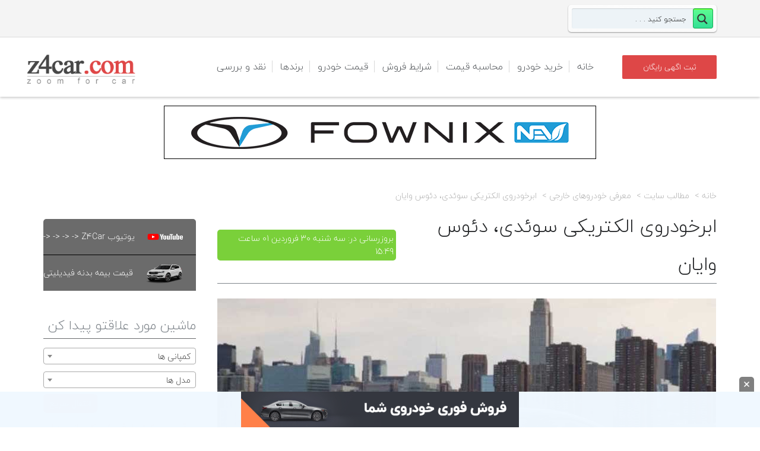

--- FILE ---
content_type: text/css
request_url: https://z4car.com/wp-content/cache/wpfc-minified/qt4gypgn/A.67m3e.css.pagespeed.cf.HA5J0ZI8NR.css
body_size: 105501
content:
@font-face{font-family:fontello;src:url(//z4car.com/wp-content/themes/z4car/fonts/fontello.eot?5890093);src:url(//z4car.com/wp-content/themes/z4car/fonts/fontello.eot?5890093#iefix) format("embedded-opentype") , url(//z4car.com/wp-content/themes/z4car/fonts/fontello.woff?5890093) format("woff") , url(//z4car.com/wp-content/themes/z4car/fonts/fontello.ttf?5890093) format("truetype") , url(//z4car.com/wp-content/themes/z4car/fonts/fontello.svg?5890093#fontello) format("svg");font-weight:400;font-style:normal;font-display:swap}@font-face{font-family:'FontAwesome';src:url(//z4car.com/wp-content/plugins/wpdiscuz/assets/third-party/font-awesome-4.6.3/fonts/fontawesome-webfont.eot?v=4.6.3);src:url(//z4car.com/wp-content/plugins/wpdiscuz/assets/third-party/font-awesome-4.6.3/fonts/fontawesome-webfont.eot?#iefix&v=4.6.3) format('embedded-opentype') , url(//z4car.com/wp-content/plugins/wpdiscuz/assets/third-party/font-awesome-4.6.3/fonts/fontawesome-webfont.woff2?v=4.6.3) format('woff2') , url(//z4car.com/wp-content/plugins/wpdiscuz/assets/third-party/font-awesome-4.6.3/fonts/fontawesome-webfont.woff?v=4.6.3) format('woff') , url(//z4car.com/wp-content/plugins/wpdiscuz/assets/third-party/font-awesome-4.6.3/fonts/fontawesome-webfont.ttf?v=4.6.3) format('truetype') , url(//z4car.com/wp-content/plugins/wpdiscuz/assets/third-party/font-awesome-4.6.3/fonts/fontawesome-webfont.svg?v=4.6.3#fontawesomeregular) format('svg');font-weight:normal;font-style:normal;font-display:swap}img,pre{max-width:100%}.navigation>ul>li:hover>ul,.navigation>ul>li:hover>ul li:hover>ul,.navigation>ul>li:hover>ul li:hover>ul li:hover>ul{visibility:visible;opacity:1}a,a>*,footer.meta .icon-comments:hover:before{text-decoration:none}.row-no-padding{margin-left:0!important;margin-right:0!important}.container,.container-fluid{margin-right:auto;margin-left:auto}.row-no-padding [class*="col-"]{padding-left:0!important;padding-right:0!important}section.section>.col-md-12{padding:0}.container,.container-fluid{padding-left:20px;padding-right:20px}.clearfix:after,.clearfix:before,.container-fluid:after,.container-fluid:before,.container:after,.container:before,.quicksearch-container .locations-level-1:after,.quicksearch-container .locations-level-1:before,.quicksearch-container .locations-level-2:after,.quicksearch-container .locations-level-2:before,.quicksearch-container .locations-level-3:after,.quicksearch-container .locations-level-3:before,.row:after,.row:before,.tmm-view-mode.item-list article:after,.tmm-view-mode.item-list article:before{content:" ";display:table}.clearfix:after,.container-fluid:after,.container:after,.quicksearch-container .locations-level-1:after,.quicksearch-container .locations-level-2:after,.quicksearch-container .locations-level-3:after,.row:after,.tmm-view-mode.item-list article:after{clear:both}@media (min-width:768px){.container{width:750px}}@media (min-width:960px){.container{width:960px}}@media (min-width:992px){.container{width:970px}}@media (min-width:1200px){.container{width:1170px}}.row{margin-left:-20px;margin-right:-20px}.col-lg-1,.col-lg-10,.col-lg-11,.col-lg-12,.col-lg-2,.col-lg-3,.col-lg-4,.col-lg-5,.col-lg-6,.col-lg-7,.col-lg-8,.col-lg-9,.col-md-1,.col-md-10,.col-md-11,.col-md-12,.col-md-2,.col-md-3,.col-md-4,.col-md-5,.col-md-6,.col-md-7,.col-md-8,.col-md-9,.col-sm-1,.col-sm-10,.col-sm-11,.col-sm-12,.col-sm-2,.col-sm-3,.col-sm-4,.col-sm-5,.col-sm-6,.col-sm-7,.col-sm-8,.col-sm-9,.col-xs-1,.col-xs-10,.col-xs-11,.col-xs-12,.col-xs-2,.col-xs-3,.col-xs-4,.col-xs-5,.col-xs-6,.col-xs-7,.col-xs-8,.col-xs-9{position:relative;min-height:0;padding-left:20px;padding-right:20px}.col-xs-1,.col-xs-10,.col-xs-11,.col-xs-12,.col-xs-2,.col-xs-3,.col-xs-4,.col-xs-5,.col-xs-6,.col-xs-7,.col-xs-8,.col-xs-9{float:left}.col-xs-12{width:100%}.col-xs-11{width:91.66666667%}.col-xs-10{width:83.33333333%}.col-xs-9{width:75%}.col-xs-8{width:66.66666667%}.col-xs-7{width:58.33333333%}.col-xs-6{width:50%}.col-xs-5{width:41.66666667%}.col-xs-4{width:33.33333333%}.col-xs-3{width:25%}.col-xs-2{width:16.66666667%}.col-xs-1{width:8.33333333%}.col-xs-pull-12{right:100%}.col-xs-pull-11{right:91.66666667%}.col-xs-pull-10{right:83.33333333%}.col-xs-pull-9{right:75%}.col-xs-pull-8{right:66.66666667%}.col-xs-pull-7{right:58.33333333%}.col-xs-pull-6{right:50%}.col-xs-pull-5{right:41.66666667%}.col-xs-pull-4{right:33.33333333%}.col-xs-pull-3{right:25%}.col-xs-pull-2{right:16.66666667%}.col-xs-pull-1{right:8.33333333%}.col-xs-pull-0{right:auto}.col-xs-push-12{left:100%}.col-xs-push-11{left:91.66666667%}.col-xs-push-10{left:83.33333333%}.col-xs-push-9{left:75%}.col-xs-push-8{left:66.66666667%}.col-xs-push-7{left:58.33333333%}.col-xs-push-6{left:50%}.col-xs-push-5{left:41.66666667%}.col-xs-push-4{left:33.33333333%}.col-xs-push-3{left:25%}.col-xs-push-2{left:16.66666667%}.col-xs-push-1{left:8.33333333%}.col-xs-push-0{left:auto}.col-xs-offset-12{margin-left:100%}.col-xs-offset-11{margin-left:91.66666667%}.col-xs-offset-10{margin-left:83.33333333%}.col-xs-offset-9{margin-left:75%}.col-xs-offset-8{margin-left:66.66666667%}.col-xs-offset-7{margin-left:58.33333333%}.col-xs-offset-6{margin-left:50%}.col-xs-offset-5{margin-left:41.66666667%}.col-xs-offset-4{margin-left:33.33333333%}.col-xs-offset-3{margin-left:25%}.col-xs-offset-2{margin-left:16.66666667%}.col-xs-offset-1{margin-left:8.33333333%}.col-xs-offset-0{margin-left:0}@media (min-width:768px){.col-sm-1,.col-sm-10,.col-sm-11,.col-sm-12,.col-sm-2,.col-sm-3,.col-sm-4,.col-sm-5,.col-sm-6,.col-sm-7,.col-sm-8,.col-sm-9{float:left}.col-sm-12{width:100%}.col-sm-11{width:91.66666667%}.col-sm-10{width:83.33333333%}.col-sm-9{width:75%}.col-sm-8{width:66.66666667%}.col-sm-7{width:58.33333333%}.col-sm-6{width:50%}.col-sm-5{width:41.66666667%}.col-sm-4{width:33.33333333%}.col-sm-3{width:25%}.col-sm-2{width:16.66666667%}.col-sm-1{width:8.33333333%}.col-sm-pull-12{right:100%}.col-sm-pull-11{right:91.66666667%}.col-sm-pull-10{right:83.33333333%}.col-sm-pull-9{right:75%}.col-sm-pull-8{right:66.66666667%}.col-sm-pull-7{right:58.33333333%}.col-sm-pull-6{right:50%}.col-sm-pull-5{right:41.66666667%}.col-sm-pull-4{right:33.33333333%}.col-sm-pull-3{right:25%}.col-sm-pull-2{right:16.66666667%}.col-sm-pull-1{right:8.33333333%}.col-sm-pull-0{right:auto}.col-sm-push-12{left:100%}.col-sm-push-11{left:91.66666667%}.col-sm-push-10{left:83.33333333%}.col-sm-push-9{left:75%}.col-sm-push-8{left:66.66666667%}.col-sm-push-7{left:58.33333333%}.col-sm-push-6{left:50%}.col-sm-push-5{left:41.66666667%}.col-sm-push-4{left:33.33333333%}.col-sm-push-3{left:25%}.col-sm-push-2{left:16.66666667%}.col-sm-push-1{left:8.33333333%}.col-sm-push-0{left:auto}.col-sm-offset-12{margin-left:100%}.col-sm-offset-11{margin-left:91.66666667%}.col-sm-offset-10{margin-left:83.33333333%}.col-sm-offset-9{margin-left:75%}.col-sm-offset-8{margin-left:66.66666667%}.col-sm-offset-7{margin-left:58.33333333%}.col-sm-offset-6{margin-left:50%}.col-sm-offset-5{margin-left:41.66666667%}.col-sm-offset-4{margin-left:33.33333333%}.col-sm-offset-3{margin-left:25%}.col-sm-offset-2{margin-left:16.66666667%}.col-sm-offset-1{margin-left:8.33333333%}.col-sm-offset-0{margin-left:0}}@media (min-width:992px){.col-md-1,.col-md-10,.col-md-11,.col-md-12,.col-md-2,.col-md-3,.col-md-4,.col-md-5,.col-md-6,.col-md-7,.col-md-8,.col-md-9{float:left}.col-md-12{width:100%}.col-md-11{width:91.66666667%}.col-md-10{width:83.33333333%}.col-md-9{width:75%}.col-md-8{width:66.66666667%}.col-md-7{width:58.33333333%}.col-md-6{width:50%}.col-md-5{width:41.66666667%}.col-md-4{width:33.33333333%}.col-md-3{width:25%}.col-md-2{width:16.66666667%}.col-md-1{width:8.33333333%}.col-md-pull-12{right:100%}.col-md-pull-11{right:91.66666667%}.col-md-pull-10{right:83.33333333%}.col-md-pull-9{right:75%}.col-md-pull-8{right:66.66666667%}.col-md-pull-7{right:58.33333333%}.col-md-pull-6{right:50%}.col-md-pull-5{right:41.66666667%}.col-md-pull-4{right:33.33333333%}.col-md-pull-3{right:25%}.col-md-pull-2{right:16.66666667%}.col-md-pull-1{right:8.33333333%}.col-md-pull-0{right:auto}.col-md-push-12{left:100%}.col-md-push-11{left:91.66666667%}.col-md-push-10{left:83.33333333%}.col-md-push-9{left:75%}.col-md-push-8{left:66.66666667%}.col-md-push-7{left:58.33333333%}.col-md-push-6{left:50%}.col-md-push-5{left:41.66666667%}.col-md-push-4{left:33.33333333%}.col-md-push-3{left:25%}.col-md-push-2{left:16.66666667%}.col-md-push-1{left:8.33333333%}.col-md-push-0{left:auto}.col-md-offset-12{margin-left:100%}.col-md-offset-11{margin-left:91.66666667%}.col-md-offset-10{margin-left:83.33333333%}.col-md-offset-9{margin-left:75%}.col-md-offset-8{margin-left:66.66666667%}.col-md-offset-7{margin-left:58.33333333%}.col-md-offset-6{margin-left:50%}.col-md-offset-5{margin-left:41.66666667%}.col-md-offset-4{margin-left:33.33333333%}.col-md-offset-3{margin-left:25%}.col-md-offset-2{margin-left:16.66666667%}.col-md-offset-1{margin-left:8.33333333%}.col-md-offset-0{margin-left:0}}@media (min-width:1200px){.col-lg-1,.col-lg-10,.col-lg-11,.col-lg-12,.col-lg-2,.col-lg-3,.col-lg-4,.col-lg-5,.col-lg-6,.col-lg-7,.col-lg-8,.col-lg-9{float:left}.col-lg-12{width:100%}.col-lg-11{width:91.66666667%}.col-lg-10{width:83.33333333%}.col-lg-9{width:75%}.col-lg-8{width:66.66666667%}.col-lg-7{width:58.33333333%}.col-lg-6{width:50%}.col-lg-5{width:41.66666667%}.col-lg-4{width:33.33333333%}.col-lg-3{width:25%}.col-lg-2{width:16.66666667%}.col-lg-1{width:8.33333333%}.col-lg-pull-12{right:100%}.col-lg-pull-11{right:91.66666667%}.col-lg-pull-10{right:83.33333333%}.col-lg-pull-9{right:75%}.col-lg-pull-8{right:66.66666667%}.col-lg-pull-7{right:58.33333333%}.col-lg-pull-6{right:50%}.col-lg-pull-5{right:41.66666667%}.col-lg-pull-4{right:33.33333333%}.col-lg-pull-3{right:25%}.col-lg-pull-2{right:16.66666667%}.col-lg-pull-1{right:8.33333333%}.col-lg-pull-0{right:auto}.col-lg-push-12{left:100%}.col-lg-push-11{left:91.66666667%}.col-lg-push-10{left:83.33333333%}.col-lg-push-9{left:75%}.col-lg-push-8{left:66.66666667%}.col-lg-push-7{left:58.33333333%}.col-lg-push-6{left:50%}.col-lg-push-5{left:41.66666667%}.col-lg-push-4{left:33.33333333%}.col-lg-push-3{left:25%}.col-lg-push-2{left:16.66666667%}.col-lg-push-1{left:8.33333333%}.col-lg-push-0{left:auto}.col-lg-offset-12{margin-left:100%}.col-lg-offset-11{margin-left:91.66666667%}.col-lg-offset-10{margin-left:83.33333333%}.col-lg-offset-9{margin-left:75%}.col-lg-offset-8{margin-left:66.66666667%}.col-lg-offset-7{margin-left:58.33333333%}.col-lg-offset-6{margin-left:50%}.col-lg-offset-5{margin-left:41.66666667%}.col-lg-offset-4{margin-left:33.33333333%}.col-lg-offset-3{margin-left:25%}.col-lg-offset-2{margin-left:16.66666667%}.col-lg-offset-1{margin-left:8.33333333%}.col-lg-offset-0{margin-left:0}}.sticky-bar{width:100%;top:0;left:0;right:0;-webkit-transition:background .25s ease-in-out;-moz-transition:background .25s ease-in-out;-ms-transition:background .25s ease-in-out;transition:background .25s ease-in-out}.sticky-header .sticky-bar{position:fixed!important;background-color:#4e5256}.admin-bar .sticky-header .sticky-bar{top:32px}.sticky-header .logo-bar .navigation>ul>li>a{padding:28px 20px!important;-webkit-transition:padding .25s ease-in-out;-moz-transition:padding .25s ease-in-out;-ms-transition:padding .25s ease-in-out;transition:padding .25s ease-in-out}.sticky-header .logo-bar .logo{line-height:78px!important;-webkit-transition:line-height .25s ease-in-out;-moz-transition:line-height .25s ease-in-out;-ms-transition:line-height .25s ease-in-out;transition:line-height .25s ease-in-out}.sticky-header .logo-bar .logo img{max-height:58px!important;-webkit-transition:max-height .25s ease-in-out;-moz-transition:max-height .25s ease-in-out;-ms-transition:max-height .25s ease-in-out;transition:max-height .25s ease-in-out}.header{position:relative;z-index:9;padding:0;-webkit-transition:height .25s ease-in-out;-moz-transition:height .25s ease-in-out;-ms-transition:height .25s ease-in-out;transition:height .25s ease-in-out}.header .top-bar{padding:8px 0;position:relative;background-color:#f4f4f4;border-bottom:1px solid rgba(0,0,0,.1);z-index:10000}.header .top-bar .widget.widget_contacts li[class^="icon-"]:before{color:#de4747}.header .top-bar .header-cart{position:relative;display:inline-block;float:right;margin-left:50px}.header .top-bar .header-cart>a+.cart-products-count{width:15px;height:15px;text-align:center;display:block;position:absolute;top:-5px;right:-3px;font-size:10px;line-height:15px;font-weight:600;color:#fff;background-color:#a8a8a8;-webkit-border-radius:50%;-moz-border-radius:50%;-ms-border-radius:50%;border-radius:50%}.header .top-bar .header-cart>a[class^="icon-"]{font-size:20px}.header .top-bar .header-cart .cart-content{display:none;width:285px;position:absolute;top:40px;right:0;padding:15px;background-color:#fff;z-index:9999999;-webkit-box-shadow:0 0 3px 1px rgba(0,0,0,.09);-moz-box-shadow:0 0 3px 1px rgba(0,0,0,.09);-ms-box-shadow:0 0 3px 1px rgba(0,0,0,.09);box-shadow:0 0 3px 1px rgba(0,0,0,.09)}.header .top-bar .header-cart .cart-content .widget_shopping_cart{background-color:#fff;z-index:2;max-height:600px;padding:0}.header .top-bar .header-cart .cart-content .widget_shopping_cart_content{width:255px}.header .top-bar .header-cart .cart-content .post-holder a.widget-title{margin-bottom:20px;margin-top:14px;display:block}.header .top-bar .header-cart .cart-content:after{content:'';position:absolute;top:-20px;right:0;width:0;height:0;background-color:transparent;z-index:9;border-style:solid;border-width:20px 15px;border-color:transparent #fff transparent transparent}.header .logo-bar{position:relative;padding:30px 0;background-color:rgba(255,255,255,.9);box-shadow:0 2px 4px rgba(0,0,0,.2);z-index:9999}.header .logo-bar .logo{line-height:90px;-webkit-transition:line-height .25s ease-in-out;-moz-transition:line-height .25s ease-in-out;-ms-transition:line-height .25s ease-in-out;transition:line-height .25s ease-in-out}.header .logo-bar .logo img{max-width:100%;max-height:70px;display:inline-block;vertical-align:middle;margin:0;-webkit-transition:max-height .25s ease-in-out;-moz-transition:max-height .25s ease-in-out;-ms-transition:max-height .25s ease-in-out;transition:max-height .25s ease-in-out}.header .logo-bar .logo h1{margin-bottom:0;line-height:1.2em;font-size:48px;font-weight:700;font-family:Oswald,sans-serif;color:#232527;text-transform:uppercase}.header .logo-bar .logo a>h1>span{color:#de4747;text-transform:uppercase;margin-right:4px}.header.classic .top-bar{padding:25px 0 20px}.header.classic .top-bar .header-cart{margin-left:10px}.header.classic .top-bar .header-cart>a{line-height:22px}.header.classic .top-bar .widget{float:right;margin-left:20px}.header.classic .top-bar .widget.widget_icl_lang_sel_widget{height:26px}.header.classic .top-bar .widget.widget_contacts li{padding:0}.header.classic .top-bar .widget.widget_contacts li[class*="phone"]{font-size:16px;color:#de4747}.header.classic .logo-bar{box-shadow:none}.header.classic .logo-bar .widget_banner{float:right}.header.classic .nav-bar .navigation{background-color:#4e5256}.header.alternate .top-bar .widget{float:right;margin-left:50px}.header.alternate .top-bar .widget.widget_contacts li{margin-left:50px;padding:0;font-size:13px}.header.alternate .top-bar .widget.widget_contacts li[class^="icon-"]:before{vertical-align:text-bottom}.header.alternate .top-bar .widget.widget_contacts li[class*="phone"] span{color:#de4747}.header.alternate .top-bar [class^="icon-"]:before{font-size:20px}.header.alternate .logo-bar{padding:0}.header.alternate .logo-bar .logo{line-height:98px}.header.alternate .navigation{float:right;padding:0}.header.alternate .navigation>ul>li>ul>li:first-of-type:before{content:'';position:absolute;top:0;left:0;right:0;height:4px;background-image:linear-gradient(rgba(0,0,0,.2),transparent)}.header.alternate .navigation>ul>li>a{padding:38px 20px;color:#4e5256;border-right:none}.header.alternate .navigation>ul>li:hover>a{color:#de4747;background-color:rgba(255,255,255,.1)}.header.alternate .navigation>ul>li:hover ul li.current-menu-ancestor>a,.header.alternate .navigation>ul>li:hover ul li.current-menu-item>a,.header.alternate .navigation>ul>li:hover ul li.current-menu-parent>a{color:#de4747;background-color:#eee}.header.alternate .navigation>ul>li.current-menu-ancestor>a,.header.alternate .navigation>ul>li.current-menu-item>a,.header.alternate .navigation>ul>li.current-menu-parent>a{color:#de4747;background-color:rgba(255,255,255,.1)}.header.alternate .navigation>ul>li:after{content:'';height:20px;border-right:1px solid rgba(0,0,0,.15);position:absolute;left:100%;top:50%;-webkit-transform:translate(-100%,-50%);-ms-transform:translate(-100%,-50%);transform:translate(-100%,-50%)}.header.alternate .navigation>ul>li:last-child:after{display:none}.header.alternate .navigation>ul ul li{background-color:#f4f4f4}.header.alternate .navigation>ul ul li a{padding-top:10px;padding-bottom:10px;color:#4e5256;background-color:#f4f4f4;border-bottom:1px solid rgba(0,0,0,.1)}.header.alternate .navigation>ul ul li:hover>a{color:#4e5256;background-color:#dedede}.header.alternate .navigation>ul ul li.current-menu-ancestor>a,.header.alternate .navigation>ul ul li.current-menu-item>a,.header.alternate .navigation>ul ul li.current-menu-parent>a{color:#de4747;background-color:#eee}.header .page-header{position:relative;min-height:180px;z-index:999}.header .page-header [class*="col-md-"]{vertical-align:middle;padding-top:70px;padding-bottom:70px}.header .page-header [class*="col-xs-"]{vertical-align:middle;padding-top:70px;padding-bottom:20px}.header .page-header .page-title{line-height:1;margin-bottom:0}.header .page-header h1{color:#fff;text-transform:uppercase}.header .page-header h2{color:#a5a5a5;margin-top:10px}.page-subheader{position:relative;margin-bottom:25px;border-bottom:1px solid #7e858b}.page-subheader:after{clear:both;content:"";display:table}.page-subheader.sorting{border-bottom:none!important}.page-subheader .page-title,.page-subheader .section-title{margin:0;border:none;line-height:1.7}.page-subheader .layout-switcher{position:absolute;bottom:12px;right:0}.page-subheader .layout-switcher a{display:inline-block;width:26px;height:26px;font:0/0 a;text-align:center;background-color:#bfc2c5;color:#fff}.page-subheader .layout-switcher .layout-grid.active,.page-subheader .layout-switcher .layout-list.active{background-color:#de4747}.page-subheader .layout-switcher a:hover{color:#fff}.page-subheader .layout-switcher .layout-grid{margin-right:3px}.page-subheader .layout-switcher .layout-grid:before{font:21px/26px fontello;content:'\ed39'}.page-subheader .layout-switcher .layout-list:before{font:20px/26px fontello;content:'\ee7c'}.page-subheader .sort-by{display:inline-block;padding:3px 2px;width:8%;vertical-align:top}.page-subheader .sort-by-list{display:inline-block;width:58%;vertical-align:top}.page-subheader .sort-by-list li{display:inline-block;margin-right:5px;margin-bottom:5px}.page-subheader .sort-by-list li:last-of-type{margin-right:0}.page-subheader .sort-by-list li a{position:relative;display:block;padding:2px 7px;background-color:#f4f4f4;border-width:1px;border-style:solid;border-color:#dddcdc;color:#414040}.page-subheader .sort-by-list li.active a{padding-right:20px;border-color:#3f3f3f;background-color:#444343;color:#fff}.page-subheader .sort-by-list li.active a:after{font-family:fontello;position:absolute;top:2px;right:6px;background-repeat:no-repeat;width:7px;height:11px;content:"";color:#de4747}.breadcrumbs,.breadcrumbs a,.page-subheader .breadcrumbs a{color:#b0b0b0}.page-subheader .sort-by-list li.active a.search_order_asc:after{content:"\e8c6"}.page-subheader .sort-by-list li.active a.search_order_desc:after{content:"\e8c3"}.page-subheader .items-per-page{display:inline-block;float:right;width:28%;vertical-align:top;text-align:right}.page-subheader .items-per-page label{display:inline-block;margin-right:10px}.page-subheader .items-per-page .sel{display:inline-block;width:60px}.page-subheader .items-per-page b{font-weight:400}.breadcrumbs{font-family:"Open Sans",sans-serif;font-size:14px;text-align:right;margin:8px 0}.page-subheader .breadcrumbs{text-align:left;color:#b0b0b0}.breadcrumbs a{display:inline-block;position:relative}.navigation>ul ul li a,.navigation>ul>li>a{display:block;font-family:"Roboto Condensed",sans-serif}.breadcrumbs a:hover{color:#fff}.page-subheader .breadcrumbs a:hover{color:#de4747}.breadcrumbs a:after{content:'>';margin:0 5px}.navigation>ul>li{position:relative;float:left;margin:0;list-style:none}.navigation>ul>li>a{position:relative;padding:20px;text-align:center;color:#fbfafa;font-weight:400;font-size:18px;border-right:1px solid rgba(255,255,255,.1)}.navigation>ul>li:hover>a{color:#de4747;background-color:rgba(255,255,255,.1)}.navigation>ul>li:hover ul li.current-menu-ancestor>a,.navigation>ul>li:hover ul li.current-menu-item>a,.navigation>ul>li:hover ul li.current-menu-parent>a{color:#fff;background-color:transparent}.navigation>ul>li:hover>ul li.menu-item-has-children>a:after,.navigation>ul>li:hover>ul li.menu-item-has-children>a:before{width:10px;height:10px;position:absolute;top:50%;content:'';background-size:cover;-webkit-transform:translateY(-50%);-moz-transform:translateY(-50%);-ms-transform:translateY(-50%);transform:translateY(-50%)}.navigation>ul>li:hover>ul li.menu-item-has-children>a:before{right:6px;background-image:url(https://z4car.com/wp-content/themes/z4car/images/arrow-dark.svg)}.navigation>ul>li:hover>ul li.menu-item-has-children>a:after{right:5px;background-image:url(https://z4car.com/wp-content/themes/z4car/images/arrow-light.svg)}.navigation>ul>li:hover>ul li:hover>ul li.menu-item-has-children>a:after,.navigation>ul>li:hover>ul li:hover>ul li.menu-item-has-children>a:before{width:10px;height:10px;position:absolute;top:50%;content:'';background-size:cover;-webkit-transform:translateY(-50%);-moz-transform:translateY(-50%);-ms-transform:translateY(-50%);transform:translateY(-50%)}.navigation>ul>li:hover>ul li:hover>ul li.menu-item-has-children>a:before{right:6px;background-image:url(https://z4car.com/wp-content/themes/z4car/images/arrow-dark.svg)}.navigation>ul>li:hover>ul li:hover>ul li.menu-item-has-children>a:after{right:5px;background-image:url(https://z4car.com/wp-content/themes/z4car/images/arrow-light.svg)}.clear,.input-block:after,.invisible,.navigation>ul ul,.widget_latest li:after{visibility:hidden}.navigation>ul>li.current-menu-ancestor>a,.navigation>ul>li.current-menu-item>a,.navigation>ul>li.current-menu-parent>a{color:#de4747;background-color:rgba(255,255,255,.1)}.navigation>ul ul{position:absolute;left:0;z-index:99;opacity:0;padding-right:5px;width:200px;-webkit-transition:visibility 0s , opacity .3s linear;-moz-transition:visibility 0s , opacity .3s linear;-ms-transition:visibility 0s , opacity .3s linear;transition:visibility 0s , opacity .3s linear}.navigation>ul ul li,.navigation>ul ul li a{position:relative;background-color:#4e5256}.navigation>ul ul li:last-of-type>a{border-bottom:none}.navigation>ul ul li a{padding:5px 20px;text-align:left;color:#fbfafa;font-size:15px;font-weight:300;border-bottom:1px solid rgba(255,255,255,.1);-webkit-transition:all .25s ease-in-out;-moz-transition:all .25s ease-in-out;-ms-transition:all .25s ease-in-out;transition:all .25s ease-in-out}.navigation>ul ul li:hover>a{color:#fff;background-color:#5f6366}.navigation>ul ul li.current-menu-ancestor>a,.navigation>ul ul li.current-menu-item>a,.navigation>ul ul li.current-menu-parent>a{color:#fff;background-color:transparent}.navigation>ul ul ul{top:0;left:calc(200px - 4px);margin-top:0}.label-toggle-main-nav,.toggle-main-nav{display:none}.bio .bio-info,.comment-body{display:table}.bio{margin:10px 0 30px;padding:15px 20px;border:1px solid #dddcdc;background-color:#f4f4f4}.bio .section-title{margin-bottom:5px;border-bottom:none}.avatar{float:left;margin-right:20px;margin-bottom:20px}.bio-info p{margin:0 0 10px}.comment-respond{margin-bottom:30px}.comment-reply-title small{font-size:12px}.comments-list{margin:20px 0 15px;overflow:hidden}.comment{margin:0;padding:20px 0 0;list-style:none;border-top:1px solid #dddcdc}.comment:first-child{margin-top:0;padding-top:0;border-top:none}.comment>article{margin:0;overflow:hidden}.comment .comment-meta{margin-bottom:10px}.comment .comment-meta .date{margin-right:13px}.comment .comment-author,.comment .comment-date{display:inline-block}.comment .comment-author a,.comment .comment-date span{color:#de4747;font-style:italic}.comments-list .children{margin:0;padding:0 0 0 80px;border-top:1px solid #dddcdc}.comments-list .children .comment{padding:20px 0 0}.item-car .page-subheader .buttons{padding-top:15px;text-align:right}.item-car .gallery{display:block;margin-bottom:10px;margin-right:20px;vertical-align:top}.no_sidebar .item-car .gallery{float:none;width:100%}.item-car .list-image{margin:10px 0 0}.item-car .list-image li{display:block;float:left;margin:0 11px 11px 0}.item-car .extra{display:inline-block;vertical-align:top;width:250px}.item-car .extra.empty-gallery{display:block}.item-car .extra.empty-gallery .publish-date-car,.item-car .extra.empty-gallery .social-share-block{float:left;width:50%}.item-car .extra h6{margin-bottom:5px}.item-car .extra .price{font-size:24px;margin-bottom:15px}.item-car .entry-item{clear:both}.item-car .entry-item .video-box{margin-bottom:10px}.item-car .type-car-position{margin:0 0 30px;font-weight:700}.item-car .type-car-position:after{clear:both;content:"";display:table}.item-car .type-car-position li{padding:3px 0;list-style:square inside;color:#de4747}.item-car .type-car-position li b{color:#7b7b7b;font-weight:600}.item-car .type-car-position li span{color:#7b7b7b;font-weight:100;text-transform:lowercase}abbr,address,article,aside,audio,b,blockquote,body,canvas,caption,cite,code,dd,del,details,dfn,div,dl,dt,em,fieldset,figcaption,figure,footer,form,h1,h2,h3,h4,h5,h6,header,html,i,iframe,img,ins,kbd,label,legend,li,mark,menu,nav,object,ol,p,pre,q,samp,section,small,span,strong,sub,summary,sup,table,tbody,td,tfoot,th,thead,time,tr,ul,var,video{margin:0;padding:0;border:0;outline:0;font-size:100%;vertical-align:baseline;background:0 0}nav ol,nav ul{list-style:none}table{border-collapse:collapse;border-spacing:0}dd,dt{display:inline-block}.clear,img{display:block}small{font-size:10px;font-weight:400}.entry-body{margin-bottom:40px}.entry-body ol,.entry-body ul{margin:0 0 20px 20px}.entry-body ul{list-style:disc}.entry-body ol{list-style:decimal}.entry-body li>ol,.entry-body li>ul{margin:0 0 0 20px}.entry-body .image-post-slider ul{margin:0 0 15px}.entry-body table{border-collapse:separate;border-spacing:0;margin-bottom:24px;border-color:#c4c4c4;border-style:solid;border-width:1px 0 0 1px;width:100%;font-size:14px;line-height:1.28571}.entry-body table td,.entry-body table th{padding:8px;border-width:0 1px 1px 0;border-color:#c4c4c4;border-style:solid}.entry-body table th{font-weight:700;text-transform:uppercase}pre{border:1px solid rgba(0,0,0,.1);box-sizing:border-box;margin-bottom:24px;overflow:auto;padding:12px;white-space:pre-wrap;word-wrap:break-word}*,.cars-videos li p{-webkit-box-sizing:border-box}*{-moz-box-sizing:border-box;box-sizing:border-box}a{margin:0;padding:0;font-size:100%;outline:0;background:0 0;vertical-align:baseline;color:#de4747}.page-wrap,body{background-color:#fff}.not-ie a,.not-ie a>*{-webkit-transition:background-color .2s ease , border .2s ease , color .2s ease , opacity .2s ease-in-out;-moz-transition:background-color .2s ease , border .2s ease , color .2s ease , opacity .2s ease-in-out;-ms-transition:background-color .2s ease , border .2s ease , color .2s ease , opacity .2s ease-in-out;-o-transition:background-color .2s ease , border .2s ease , color .2s ease , opacity .2s ease-in-out;transition:background-color .2s ease , border .2s ease , color .2s ease , opacity .2s ease-in-out}li{list-style-position:inside}img{border:0;height:auto;-ms-interpolation-mode:bicubic}.google_map img{max-width:none}.user_file_space{color:red;font-weight:700}body{color:#7e858b;font-size:14px;line-height:1.6em;font-family:'Open Sans',san-serif;-webkit-font-smoothing:antialiaszed;-webkit-text-size-adjust:100%}body *{-webkit-font-smoothing:antialiased;-moz-osx-font-smoothing:grayscale}.page-wrap{width:1200px;margin:0 auto;box-shadow:0 0 10px rgba(0,0,0,.3)}.clear{clear:both;height:0;overflow:hidden;width:0}.clearfix:after,.quicksearch-container .locations-level-1:after,.quicksearch-container .locations-level-2:after,.quicksearch-container .locations-level-3:after,.tmm-view-mode.item-list article:after{clear:both;display:block;visibility:hidden;height:0;content:"."}.hide{display:none}.aligncenter,.block,.picture-icon,.show,.single-image img,.type-post .single-image,.video-icon,.video-image{display:block}.affix{position:fixed}.italic{font-style:italic}.add-margin{margin:3px 0}.alignnone{margin:0 auto}.align-center{text-align:center}.align-left{text-align:left}.align-right{text-align:right}.alignleft{float:left}.alignright{float:right}.aligncenter{margin-left:auto;margin-right:auto}img.alignnone{margin:0 auto}img.alignleft{margin-right:20px}img.alignright{margin-left:20px}.wp-caption{background:#fff;border:1px solid #f0f0f0;max-width:96%;padding:5px 3px 10px;text-align:center}.wp-caption.alignleft,.wp-caption.alignnone{margin:5px 20px 20px 0}.wp-caption.alignright{margin:5px 0 20px 20px}.wp-caption img{border:0;height:auto;margin:0;max-width:98.5%;padding:0;width:auto}.wp-caption p.wp-caption-text{font-size:11px;line-height:17px;margin:0;padding:0 4px 5px}.single-image,.video-image{position:relative;display:block;margin-bottom:10px;cursor:pointer;-webkit-backface-visibility:hidden;backface-visibility:hidden}.video-image{width:145px;margin:0 8px 8px 0;float:left}.video-image img{width:100%}.single-image img{-moz-backface-visibility:hidden;-webkit-backface-visibility:hidden;backface-visibility:hidden;-webkit-transition:opacity .35s ease-in-out;-moz-transition:opacity .35s ease-in-out;-ms-transition:opacity .35s ease-in-out;transition:opacity .35s ease-in-out}.car_is_sold img,.status-draft{opacity:.6;filter:alpha(opacity=60)}.entry-image:hover,.single-image:hover img{opacity:.6;filter:alpha(opacity=60);-moz-backface-visibility:hidden;-webkit-backface-visibility:hidden;backface-visibility:hidden}.picture-icon,.video-icon{color:#ffcf00;text-align:center;font:12px/12px fontello;position:absolute;z-index:6;bottom:5px;width:22px;height:20px;padding:4px;box-sizing:border-box;background-color:rgba(35,37,39,.8)}.picture-icon:hover,.video-icon:hover{color:#fff}.picture-icon:after,.video-icon:after{display:inline-block}.widget .picture-icon,.widget .video-icon{font-size:9px;line-height:1;bottom:2px;width:13px;height:14px;padding:2px}.video-image .video-icon{top:50%;left:50%;margin:-10px 0 0 -11px}.video-icon{right:32px}.widget .video-icon{right:17px}.picture-icon{right:5px}.widget .picture-icon{right:2px}.picture-icon:after{content:'\e99a'}.video-icon:after{content:'\e833'}.ribbon-wrapper{position:absolute;top:0;left:0;display:block;z-index:7}.ribbon{position:relative;bottom:-15px;left:-2px;display:block;padding:3px 5px;color:#232527;text-align:center;font-size:13px;font-family:"Roboto Condensed",sans-serif;text-transform:uppercase;letter-spacing:1px;background-color:#ffcf00;-webkit-box-shadow:0 0 3px rgba(0,0,0,.3);-moz-box-shadow:0 0 3px rgba(0,0,0,.3);box-shadow:0 0 3px rgba(0,0,0,.3)}.widget .ribbon{bottom:-7px;padding:0 2px;font-size:7px;letter-spacing:.5px}.sold-ribbon-wrapper{position:absolute;top:0;left:-2px;display:block;width:85px;z-index:5}.sold_ribbon{position:relative;bottom:-15px;right:0;display:block;padding:3px 0;width:88px;color:#000;text-align:center;font-size:13px;font-family:"Roboto Condensed",sans-serif;text-transform:uppercase;letter-spacing:1px;background-color:#ccc;-webkit-box-shadow:0 0 3px rgba(0,0,0,.3);-moz-box-shadow:0 0 3px rgba(0,0,0,.3);box-shadow:0 0 3px rgba(0,0,0,.3)}.widget .sold_ribbon{bottom:-7px;padding:0;width:45px;font-size:7px;letter-spacing:.5px}.divider{clear:both;margin:25px 0;height:1px;background-color:#dddcdc}.white-space{clear:both;padding:30px 0;width:100%}.addthis-toolbox li{margin-bottom:5px}.input-block{margin-bottom:10px}.input-block:after{clear:both;display:block;height:0;content:"."}.input-block label{display:block;vertical-align:top}#content .contact-form .input-block label{display:block;margin-bottom:3px}#sidebar .contact-form .input-block label{display:block;width:auto}.comment-form input[type="text"],.comment-form input[type="email"],.comment-form input[type="url"],.contact-form input[type="text"],.contact-form input[type="email"],.contact-form input[type="url"]{width:80%}.widget .contact-form input[type="text"],.widget .contact-form input[type="email"],.widget .contact-form input[type="url"]{width:100%}.comment-form textarea,.contact-form textarea{width:80%;height:160px;min-height:160px;max-height:220px}.widget .contact-form textarea{width:100%;max-width:100%}.wrong-data{border-color:#de4747}.contact-form iframe{display:inline-block;vertical-align:middle}.contact-form input.verify{width:77px!important;vertical-align:top}.comment-form button[type="submit"],.contact-form button[type="submit"]{border:none;vertical-align:top}.see{display:inline-block;margin-bottom:1.5em;padding-right:10px;font-weight:600}#commentform #submit,#content input[type="submit"],.button,button{overflow:hidden;display:inline-block!important;padding:0 10px;outline:0;vertical-align:baseline;text-align:center;text-decoration:none;cursor:pointer;border:none;line-height:28px;font-size:13px;margin:0 1px;-webkit-appearance:none;border-radius:0;-webkit-transition:background-color .25s ease;-moz-transition:background-color .25s ease;-ms-transition:background-color .25s ease;transition:background-color .25s ease}#commentform [class*="icon-"]#submit,#content input[class*="icon-"][type="submit"],.button[class*="icon-"],button[class*="icon-"]{line-height:28px}#commentform .big#submit,#content input.big[type="submit"],.button.big,button.big{line-height:normal}.big{padding:6px 29px;text-transform:uppercase;font-weight:600;font-size:1.2em}#commentform #submit,#content input[type="submit"],.orange{color:#fff;background:#de4747}#commentform #submit:hover,#content input[type="submit"]:hover,.orange:hover{background-color:#7f858b}.dark{color:#fff;background:#7f858b}.dark:hover{color:#de4747}.align-btn-left{float:left}.align-btn-right{float:right}#commentform .post_free_ad#submit,#content input.post_free_ad[type="submit"],.button.orange.post_free_ad{display:block;padding:10px 29px;text-transform:uppercase;font-size:15px!important;font-weight:600;font-family:'Open Sans',sans-serif}#commentform .post_free_ad#submit:hover,#content input.post_free_ad[type="submit"]:hover,.button.orange.post_free_ad:hover{font-size:15px;font-family:'Open Sans',sans-serif}.error,.info,.notice,.success{min-height:46px;position:relative;display:block;margin:0 0 1.5em;padding:12px 10px 12px 60px;border-width:1px;border-style:solid;border-color:#dddcdc;background-color:#f4f4f4;color:#7d7d7d;font-weight:400;font-size:14px!important;box-sizing:border-box}.error:before,.info:before,.notice:before,.success:before{position:absolute;top:50%;left:1px;display:block;margin-top:-21px;width:40px;height:40px;border-color:#dddcdc;border-style:solid;border-width:1px;background-color:#efefef;font:22px/40px fontello;vertical-align:middle;-webkit-box-shadow:inset 0 20px 15px rgba(255,255,255,.7);-moz-box-shadow:inset 0 20px 15px rgba(255,255,255,.7);box-shadow:inset 0 20px 15px rgba(255,255,255,.7);text-align:center}.slider-container,.top-panel{background-color:#f4f4f4}.success:before{content:'\e83a'}.error:before{content:'\eeb2'}.info:before{content:'\e84d'}.notice:before{content:'\e8a3'}#change-items .notice{margin-bottom:76px!important}#content{position:relative}#content.sbr #main{float:left}#content.sbl #main,#content.sbr #sidebar,.form-account .reset-pass,.wp-pagenavi .total-items{float:right}#content.sbl #sidebar,.compare-table .col,.ie9 #content.no_sidebar .has-no-content.col-xs-12,.ie9 #content.sbl .has-no-content.col-xs-12,.ie9 #content.sbr .has-no-content.col-xs-12{float:left}#content.no_sidebar #sidebar,#content.no_sidebar .has-content,#content.sbl #sidebar,#content.sbl .has-content,#content.sbr #sidebar,#content.sbr .has-content{padding-top:40px;padding-bottom:40px}.safari .top-panel{display:block}.flexslider.single-image .flex-direction-nav{display:none}.flexslider .slides>.resized>img{width:100%}.flexslider .slides{list-style:none;zoom:1}.slider-container{margin-top:40px}.slider-container .slides{margin:0}.compare-table{margin-bottom:30px;width:100%;color:#7b7b7b;text-align:left}.compare-table .col{width:190px;border-top-width:1px;border-bottom-width:1px;border-right-width:1px;border-style:solid;border-color:#dddcdc}.compare-table li{list-style:none}.compare-table .col.features{float:left;width:20%;border-right-width:1px;border-left-width:1px}.compare-table .heading{padding:15px 20px;min-height:65px;text-align:center;background-color:#ececec}.compare-table h3{margin:0;padding:0;border-width:0}.compare-table .viewport{padding:20px;min-height:330px;border-top:1px solid #dddcdc}.compare-table .viewport figure{margin-bottom:15px}.compare-table .viewport figure>a img{margin-bottom:10px;backface-visibility:hidden;-moz-backface-visibility:hidden;-webkit-backface-visibility:hidden;max-height:160px}.compare-table .viewport figure>figcaption{color:#585757;font-weight:700}.compare-table .viewport figure>a img:hover{opacity:.6;backface-visibility:hidden;-moz-backface-visibility:hidden;-webkit-backface-visibility:hidden}.compare-table .data-feature li{padding:5px 20px;min-height:34px;border-top:1px solid #dddcdc}.compare-table .features .data-feature li{padding:5px 8px 5px 2px;text-align:right;font-weight:700}.sales-reps .hgroup .title-3,.sales-reps .item-circled-3 .item-content{font-family:"Open Sans",sans-serif;font-weight:400}.compare-table .data-feature li:nth-child(odd){background-color:#f4f4f4}.compare-table .col-scroll-wrap{margin-left:20%}.sales-reps{margin-bottom:30px}.sales-reps .hgroup .title-3{font-size:24px;color:#fff;text-transform:uppercase}.sales-reps .item-circled-3{background-color:transparent;text-align:center;position:relative}.sales-reps .item-circled-3 .face-container{padding:0}.sales-reps .item-circled-3 .face-container:hover .spiner{-webkit-transform:rotate(1800deg);transform:rotate(1800deg);border-color:transparent #de4747 #de4747 transparent;-webkit-transition:-webkit-transform 10s cubic-bezier(.25,.25,.75,.75) , border-color .35s ease;-moz-transition:transform 10s cubic-bezier(.25,.25,.75,.75) , border-color .35s ease;-o-transition:transform 10s cubic-bezier(.25,.25,.75,.75) , border-color .35s ease;transition:transform 10s cubic-bezier(.25,.25,.75,.75) , border-color .35s ease}.sales-reps .item-circled-3 .face{width:190px;height:190px;overflow:hidden;margin:0 auto;border:none;-webkit-border-radius:50%;border-radius:50%}.sales-reps .item-circled-3 .item-content{text-align:center}.error-404 .title-error,.error-404 h1{font-family:'Open Sans',sans-serif}.sales-reps .item-circled-3 .item-content h4{font-size:18px;text-transform:uppercase;padding-top:40px}.sales-reps .item-circled-3 .item-content p{font-size:12px;text-align:center}.sales-reps .item-circled-3 .social-icons{background-color:transparent;padding:0;position:absolute;top:170px;left:50%;margin-left:-49px}.sales-reps .item-circled-3 .social-icons li{margin:0;padding:0;display:inline-block;list-style:none;-webkit-transition:all .35s ease;transition:all .35s ease}.sales-reps .item-circled-3 .social-icons li:hover{-webkit-transform:scale(1.3);transform:scale(1.3)}.sales-reps .item-circled-3 .social-icons li a{width:30px;height:30px;color:#fff;font-size:24px;cursor:pointer;background-color:transparent}.sales-reps .spiner{position:absolute;border-color:transparent #ffd800 #ffd800 transparent;border-image:none;border-radius:50%;border-style:solid;border-width:50px;height:235px;width:235px;opacity:.8;top:-15px;left:50%;margin-left:-117.5px;-moz-border-bottom-colors:none;-moz-border-left-colors:none;-moz-border-right-colors:none;-moz-border-top-colors:none;-webkit-transform:rotate(45deg);transform:rotate(45deg);-webkit-transition:-webkit-transform 1.5s cubic-bezier(.25,.25,.75,.75) , border-color .35s ease;-moz-transition:transform 1.5s cubic-bezier(.25,.25,.75,.75) , border-color .35s ease;-o-transition:transform 1.5s cubic-bezier(.25,.25,.75,.75) , border-color .35s ease;transition:transform 1.5s cubic-bezier(.25,.25,.75,.75) , border-color .35s ease}@-moz-document url-prefix(){.tmm-team .spiner{-webkit-transition:-webkit-transform 10s cubic-bezier(.25,.25,.75,.75),border-color .35s ease;transition:transform 10s cubic-bezier(.25,.25,.75,.75),border-color .35s ease}}.error-404{position:relative;margin:40px auto;width:49%}.error-404 .e404{position:absolute;left:0;top:5%;margin-top:5%;padding:0 15%;width:100%;text-align:center}.error-404 h1{margin:0;color:#de4747;font-weight:700;font-size:108px;line-height:1}.error-404 .title-error{color:#1a1a1b;text-transform:uppercase;font-size:26px;font-weight:600}.error-404 p{margin:0 0 1.5em}.form-account{border:1px solid #dddcdc}.form-account .lostpass-info{margin-left:20px;margin-right:20px}.form-heading{padding:17px 20px;border-bottom:1px solid #dddcdc;background-color:#ececec}.form-heading h3{margin-bottom:0;padding:0;border:none}.ad.edit-form .edit-form__title,.form-title,footer.meta{border-bottom:1px solid #dddcdc}.form-title{clear:both;margin-bottom:20px;padding-bottom:4px}.form-title h5,.form-title h6{margin:0;color:#fd7442}.form-title h5{font-size:17px}.form-entry{padding:20px}.form-entry label{display:block;margin-bottom:4px;font-size:12px}.form-entry .section-options{margin-bottom:1.6em}.form-entry .section-options:last-child{margin-bottom:0}.form-entry .option-list-items li{margin-bottom:15px}.form-entry .option-list-items .children{margin-left:15px}.form-entry .option-list-items .children>li:first-child{margin-top:15px}.form-entry .set_location .feature-check.no-label{padding-top:28px}.form-entry .set_location input[type="text"]{width:75%}#commentform .form-entry .set_location #submit,#content .form-entry .set_location input[type="submit"],.form-entry .set_location #commentform #submit,.form-entry .set_location #content input[type="submit"],.form-entry .set_location .button{margin-left:5px;vertical-align:middle}#commentform .form-entry #submit,#content .form-entry input[type="submit"],.form-entry #commentform #submit,.form-entry #content input[type="submit"],.form-entry .button{margin:0}.form-entry #user_register_button{float:left}.form-entry .data-success{color:green}.form-entry .info{display:none;margin:15px 0 0!important}.form-entry .line_height_plus{min-height:2.5em}.description{display:block;margin-top:5px;line-height:1.2em;font-size:11px}.cars-videos .sel,.cars-videos li p{display:inline-block;vertical-align:top}.check{vertical-align:middle}.check strong{font-weight:400;font-style:normal}.check input[type="checkbox"]{margin-right:7px;margin-bottom:3px;vertical-align:middle}.ad.edit-form,.form-edit-ad{margin-bottom:40px}.cars-videos li{list-style:none}.cars-videos li p{padding:0 2%;width:46%;box-sizing:border-box}.cars-videos li p.columns{padding:0}.cars-videos li p:first-child{padding-left:0}.cars-videos li p:last-child{padding-right:0}.cars-videos .sel{margin-right:8%;width:63%}.ad.edit-form{border:1px solid #dddcdc}.ad.edit-form .edit-form__title{padding:17px 20px;background-color:#ececec}.ad.edit-form .edit-form__title h3{margin:0}.ad.edit-form .edit-form__entry{padding:20px}.edit-form{margin-bottom:30px;width:100%}.edit-form dd,.edit-form dt{width:100%;vertical-align:top}.edit-form dt{text-align:left}.edit-form label{display:block;margin-bottom:4px;font-size:12px}.edit-form dd .before-label{position:relative}.edit-form input[type="text"]+strong{display:inline-block;text-align:right}.edit-form dd .before-label strong{position:absolute;top:5px;right:10px}.edit-form .check{margin-bottom:0}.edit-form .cars-videos li{display:block;width:100%;margin-bottom:1.5em;list-style:none}.edit-form .cars-videos li input[type="text"]{width:100%}.vin{white-space:nowrap}.upload-list-images{font-size:0}.upload-list-images li{display:inline-block;margin:0 1% 15px;width:23%;text-align:center}.upload-list-images img{display:block;margin:10px 0}ul.cart-items{margin-bottom:25px}ul.cart-items li{position:relative;float:left;display:block;padding:15px 0;width:25%;border-left-width:1px;border-style:solid;border-left-color:#fbfafa;border-bottom-width:6px;border-bottom-color:#e5e4e4;background-color:#d1d0d0}ul.cart-items li:first-child{border-left:none}ul.cart-items li.step-now{border-bottom-color:#de4747;background-color:#515151}ul.cart-items li.step-error{background:#fd8459;border-bottom-color:#de4747}ul.cart-items li.step-success{background:#3dd853;border-bottom-color:#009036}ul.cart-items li .cart-title{margin:0;color:#fbfafa;font-size:17px;text-align:center}ul.cart-items li .circle{position:absolute;bottom:-15px;left:50%;z-index:15;display:block;margin-left:-12px;width:24px;height:24px;background-color:#e5e4e4;color:#fff;text-align:center;font-size:15px;line-height:24px;border-radius:50%}.sort .align-right,.sort .delete{text-align:right}ul.cart-items .step-error .circle,ul.cart-items .step-now .circle{background-color:#de4747}ul.cart-items .step-success .circle{background-color:#009036}.cart-content.step-1 .five.columns{width:286px}.cart-content.step-1 .three.columns{width:133px}.cart-content.step-2 .four.columns{width:209px}.cart-content .input-check input[type="checkbox"]{margin-right:15px;vertical-align:sub}.upload-holder{margin-bottom:20px}.upload-holder input[type="text"]{width:265px}#commentform .upload-holder #submit,#content .upload-holder input[type="submit"],.upload-holder #commentform #submit,.upload-holder #content input[type="submit"],.upload-holder .button{padding:6px 10px}.upload-holder i{color:#585757}ul.contact-items li{margin-bottom:6px;list-style:none}.sort{margin-bottom:20px;padding:7px 14px;border:1px solid #dddcdc;background-color:#ececec}.sort .half{display:inline-block;margin:0;width:49%}.sort select{margin-left:7px;width:70%}.sort .delete{display:inline-block;padding:5px 0;font-weight:700;color:#de4747}.wp-pagenavi{margin-bottom:30px;padding-top:20px;border-top:1px solid #dddcdc}.wp-pagenavi a,.wp-pagenavi span{display:inline-block;vertical-align:middle;-webkit-transition:none;transition:none}.wp-pagenavi .pages{margin-right:5px}.wp-pagenavi .current,.wp-pagenavi .nextpostslink,.wp-pagenavi .page-numbers,.wp-pagenavi .prevpostslink,.wp-pagenavi a{margin:0 1px;width:35px;height:35px;border-width:1px;border-style:solid;text-align:center;line-height:34px}.wp-pagenavi .page-numbers,.wp-pagenavi a{border-color:#dddcdc;background-color:#f4f4f4;color:#414040}.wp-pagenavi .current{border-color:#3f3f3f #3f3f3f #313131;background-color:#444343;color:#fff}.wp-pagenavi .next:hover,.wp-pagenavi .prev:hover{color:#de4747}.wp-pagenavi a:hover{background-color:#ededed}.wp-pagenavi .next,.wp-pagenavi .next:hover,.wp-pagenavi .prev,.wp-pagenavi .prev:hover{border-color:transparent;background-color:transparent}.wp-pagenavi .next:before{font-family:fontello;content:'\e8c0'}.wp-pagenavi .prev:before{font-family:fontello;content:'\e8bf'}.entry{margin:20px 0}.entry:first-child{margin-top:0}.sticky{background-color:#ededed;position:relative}.sticky .col-md-9{padding-top:10px}.entry.sticky footer.meta{background-color:#595959}.entry.sticky footer.meta .icon-comments{color:#fff}.entry.sticky:before{content:"Sticky";position:absolute;display:block;width:85px;z-index:7;top:15px;right:-2px;padding:3px 0;color:#232527;text-align:center;font-size:13px;font-family:"Roboto Condensed",sans-serif;text-transform:uppercase;letter-spacing:1px;background-color:#ffcf00;-webkit-box-shadow:0 0 3px rgba(0,0,0,.3);-moz-box-shadow:0 0 3px rgba(0,0,0,.3);box-shadow:0 0 3px rgba(0,0,0,.3)}.single article.entry{margin-bottom:0}.entry-image{width:100%;display:block}.entry-image iframe{display:none}.featured-image{margin-bottom:15px}.entry-meta{margin:0 15px 15px 0!important;overflow:hidden}.single .entry-meta{margin-bottom:15px}.entry-meta li{display:inline-block;margin-right:13px}.entry-meta li>a{color:#de4747;font-style:italic}.entry-meta li a:hover{color:#7d7d7d}.entry-meta li.tags a:after{content:", "}.entry-meta li.tags a:last-child:after{content:" "}.car-location{margin-bottom:10px}.car-location b{color:#de4747}footer.meta{margin-top:20px;padding:6px 10px;background-color:#ededed}footer.meta .icon-comments{display:inline-block;padding:3px 0;font-family:'Open Sans'}footer.meta .icon-comments:before{content:'\e87a';font-size:1.1em;margin-left:0;margin-right:10px}.widget_contacts a:hover,footer.meta .icon-comments:hover{text-decoration:underline}#commentform footer.meta #submit,#content footer.meta input[type="submit"],footer.meta #commentform #submit,footer.meta #content input[type="submit"],footer.meta .button{float:right;margin:0}.fluid-width-video-wrapper{margin-bottom:10px}.image-post-slider{width:1px;min-width:100%;position:relative;overflow:hidden}.image-post-slider-listing{margin:0 20px 15px 0}.image-post-slider-listing .single-image{margin-bottom:0}.image-post-slider>ul>li{display:none;max-width:100%;width:100%!important}.post-slider-nav a,.post-slider-nav a:after{position:absolute;display:block;width:35px;height:35px}.image-post-slider>ul>li:first-child{display:block}.post-slider-nav a{top:50%;z-index:23;margin-top:-17px;font-size:0;cursor:pointer;background-color:#000;background-color:rgba(0,0,0,.4);-webkit-transition:all .25s ease;transition:all .25s ease}.post-slider-nav .prevBtn{left:12px}.post-slider-nav .nextBtn{right:12px}.post-slider-nav a:hover{background-color:#000;background-color:rgba(0,0,0,.6)}.post-slider-nav a:after{left:0;top:0;color:#fff;line-height:37px;font-size:19px;font-family:fontello;text-align:center}.post-slider-nav .prevBtn:after{content:"\e8b7"}.post-slider-nav .nextBtn:after{content:"\e8b8"}.image-post-slider-cars-listing ul{list-style:none;margin:0;z-index:1}.image-post-slider-cars-listing{position:relative;margin-bottom:0;width:100%}.image-post-slider-cars-listing li{list-style:none;display:none;width:100%!important}#locate,#map,.boxed-widget .boxed-entry table{width:100%}.image-post-slider-cars-listing li:first-child{display:block}.image-post-slider-cars-listing img,.image-post-slider-cars-listing img:hover{display:block;-webkit-backface-visibility:hidden;-moz-backface-visibility:hidden;backface-visibility:hidden}#sliderControls li>img,.car-slider-wrapper ul>li{-webkit-backface-visibility:hidden}.entry.secondary{margin:0;padding:40px 0;border-top:1px solid #dddcdc}.entry.secondary:first-of-type{padding-top:0;border-top:none}.entry .date{display:inline-block;margin-bottom:8px;padding:3px 8px;background-color:#de4747;color:#fff}.entry .date a,.entry .date a:hover{color:#fff}.comment-reply-link,.entry .details{color:#de4747;font-weight:700}.comment-reply-link:after,.entry .details:after{content:"]"}.comment-reply-link:before,.entry .details:before{content:"["}.comment .author a:hover,.comment-reply-link:hover,.entry .details:hover{color:#7d7d7d}#map{position:relative;margin:0;height:500px;-webkit-box-border:3px 3px 0 0;-moz-box-border:3px 3px 0 0;box-border:3px 3px 0 0}#locate{position:relative;margin:0 0 20px;height:350px}#gMap img,#locate img,#map img{max-width:none}.slider-container>.row>div:first-of-type.col-md-4{padding-right:0}.slider-container>.row>div:last-of-type.col-md-4{padding-left:0}.slider-container .boxed-widget .widget-head{display:none}.boxed-widget{padding:20px}.slider-container .boxed-widget{background-color:transparent;border-width:0;padding:0}.widget_loan_calculator .widget-title.icon-calculator{display:block}.widget_loan_calculator .widget-title.icon-calculator:before{margin-left:0;color:#bfc2c5}.slider-container .boxed-entry{padding:0}.boxed-widget .boxed-entry table td{padding:3px 5px 3px 0;vertical-align:middle}.quicksearch-container{padding:20px;background-color:#f4f4f4}#sidebar .quicksearch-container,.quicksearch-container.no-padding{padding:0}.search-panel .quicksearch-container{background-color:transparent}.quicksearch-container p{line-height:1.5;margin-bottom:8px}.quicksearch-container label{display:block;margin-bottom:2px;color:#232527;font-size:13px;white-space:nowrap}.quicksearch-container.one-column .col-md-4{width:auto;float:none}.quicksearch-container input,.quicksearch-container select{font-size:11px}.quicksearch-container .submit-search{margin-top:8px!important}.quicksearch-container .locations-level-1>p:nth-of-type(1),.quicksearch-container .locations-level-2>p:nth-of-type(1){width:calc(50% - 10px);display:block;float:left}.quicksearch-container .locations-level-1>p:nth-of-type(2),.quicksearch-container .locations-level-2>p:nth-of-type(2){width:calc(50% - 10px);display:block;float:right}.quicksearch-container .locations-level-3>p:nth-of-type(1),.quicksearch-container .locations-level-3>p:nth-of-type(3){width:calc(50% - 10px);display:block;float:left}.quicksearch-container .locations-level-3>p:nth-of-type(2),.quicksearch-container .locations-level-3>p:nth-of-type(4){width:calc(50% - 10px);display:block;float:right}.quicksearch-container .row>.col-xs-6:nth-of-type(1){padding-right:10px}.quicksearch-container .row>.col-xs-6:nth-of-type(2){padding-left:10px}.quicksearch-container .car_adv_search{margin-top:20px;padding-top:20px;margin-left:-20px;margin-right:-20px;position:relative}.search-panel .quicksearch-container .car_adv_search{margin-left:0;margin-right:0}.quicksearch-container .car_adv_search:before{top:0;left:20px;width:calc(100% - 40px);content:'';position:absolute;border-top:1px solid #ccc}.quicksearch-container .car_adv_search fieldset{padding:0 20px;width:25%;display:block;float:left}.search-panel .quicksearch-container .car_adv_search fieldset{padding:0;width:auto;float:none}.quicksearch-container .car_adv_search fieldset.field-check p label{white-space:normal}.quicksearch-container .car_adv_search h4{padding:0 20px}.search-panel .quicksearch-container .car_adv_search h4{padding:0}.quicksearch-container .car_adv_search h4:before{content:'';clear:both;display:table;height:0}.quicksearch-container .car_adv_search .submit-search{margin-right:20px}.quicksearch-container .submit-search{float:right;text-transform:uppercase;font-weight:400;font-family:'Open Sans',san-serif;font-size:14px!important;background-color:#de4747!important}.quicksearch-container .submit-search:hover{background-color:#7f858b!important}.quicksearch-container .advanced-row{float:right;line-height:3.5em;margin-right:20px;font-family:"Open Sans",san-serif;font-size:12px}.search-panel .quicksearch-container .advanced-row{float:none;font-size:11px;line-height:3.8em}.quicksearch-container .advanced-row span:before{content:"[+]"}.quicksearch-container .advanced-row span.active:before{content:"[-]"}.quicksearch-container .quicksearch_load_area{display:none;width:100%;height:100%;left:0;top:0;position:absolute;z-index:999;background-color:rgba(255,255,255,.7);background-image:url(https://z4car.com/wp-content/themes/z4car/images/preloader.gif.pagespeed.ce.6h5ShJmjzJ.gif);background-position:50% 50%;background-repeat:no-repeat}.search-panel .car_form_search>.row{margin:0}.search-panel .car_form_search>.row>[class^="col-"]{float:none;width:auto;padding:0}.slider-container .search-panel{vertical-align:top}.boxed-entry{position:relative}.boxed-entry .hide{display:none}#footer .boxed-entry p{margin-left:0;margin-right:0;width:100%}.car_adv_search .field-check p label,.form-entry p.feature-check label{display:inline-block;cursor:pointer;position:relative;padding-left:25px}.car_adv_search .field-check p label:before,.form-entry p.feature-check label:before{content:"";display:inline-block;width:13px;height:13px;margin-right:10px;position:absolute;left:0;top:2px;border:1px solid #aaa}.widget_archive ul,.widget_categories ul,.widget_links ul,.widget_meta ul,.widget_pages ul,.widget_product_categories ul,.widget_recent_comments ul,.widget_recent_entries ul{margin-bottom:15px;border-bottom:1px solid #dddcdc}#footer .widget_archive ul,#footer .widget_categories ul,#footer .widget_links ul,#footer .widget_meta ul,#footer .widget_pages ul,#footer .widget_product_categories ul,#footer .widget_recent_comments ul,#footer .widget_recent_entries ul{border-bottom:none}.widget li{list-style:none}.widget_archive li,.widget_categories li,.widget_drive_cars .users_links li,.widget_links li,.widget_meta li,.widget_pages li,.widget_product_categories li,.widget_recent_comments li,.widget_recent_entries li{margin-bottom:15px;padding-left:17px;position:relative;list-style:none}.widget_archive li:before,.widget_categories li:before,.widget_drive_cars .users_links li:before,.widget_links li:before,.widget_meta li:before,.widget_pages li:before,.widget_product_categories li:before,.widget_recent_comments li:before,.widget_recent_entries li:before{position:absolute;top:1px;left:4px;font-family:fontello;font-size:12px;content:"\e8b2"}.widget_carcounter .count,.widget_carcounter .head{text-align:center;font-family:"Roboto Condensed",sans-serif}.widget_drive_cars h6{margin-bottom:10px}.widget_drive_cars .list{margin-bottom:15px}.widget_drive_cars .list li{display:block;float:left;margin-right:10px}.widget_drive_cars .list li span{color:#de4747;font-weight:400}.widget_drive_cars .option-third,.widget_drive_cars .users_links{border-bottom:1px solid #dddcdc;margin-bottom:15px}.widget_carcounter .list{font-size:0}.widget_carcounter li{display:inline-block;vertical-align:top}.widget_carcounter li span{display:block;width:100%;padding:6px 10px;font-weight:400}.widget_carcounter li:not(:first-child) span{border-left:1px solid #e2e1e1}.widget_carcounter .head{background-color:#323232;color:#fff;font-size:12px}.widget_carcounter .count{background:#f4f4f4;color:#de4747;font-size:16px}.widget_carcounter .counter-cell-1,.widget_carcounter .counter-cell-2{width:30%}.widget_carcounter .counter-cell-3{width:40%}#footer .widget_carcounter li{display:block;width:100%}#footer .widget_carcounter li>.head{display:inline-block;width:70%;vertical-align:top}#footer .widget_carcounter li>.count{display:inline-block;width:30%;vertical-align:top}#footer .widget_carcounter li span{border-left-width:0}.widget_nav_menu ul{margin-bottom:15px;border-bottom-width:0}.widget_nav_menu .sub-menu{padding-top:15px}.widget_nav_menu li{margin-bottom:15px;padding-left:17px;list-style:none;position:relative}.widget_nav_menu li:before{position:absolute;top:1px;left:4px;font-family:fontello;font-size:12px;content:"\e8b2"}.widget_latest li{margin-bottom:20px}.widget_latest li:after{display:block;clear:both;height:0;content:"."}.widget .thumb{display:block;float:left;margin-right:20px}.widget .table-entry{display:table}.widget_dealers ul>li:after,.widget_dealers_cars li:after{display:block;height:0;content:".";clear:both;visibility:hidden}.widget .table-entry h4{margin-bottom:5px;width:8.4em;text-overflow:ellipsis;white-space:nowrap;overflow:hidden}.widget .table-entry .specs,.widget.widget_latest p:last-of-type{margin-bottom:0}.widget .table-entry .price{color:#de4747}.widget .entry-title{font-family:"Roboto Condensed",sans-serif;font-weight:400;font-size:17px}.widget .entry-date{font-size:12px}.widget .entry-comments{font-size:12px;float:right}.widget_dealers ul>li,.widget_dealers_cars li{margin-bottom:20px}.widget_dealers li li{margin-bottom:5px}.widget_cars li{margin-bottom:20px;overflow:hidden}.widget_statistic li{clear:both;margin-bottom:15px}.widget_contacts li{font-family:'Open Sans',san-serif;line-height:26px;margin-left:5px;padding:0}.widget_contacts li[class^="icon-"]:before{font-family:fontello;color:#b0b0b0;font-size:20px;vertical-align:baseline}.contacts-list>li{line-height:26px;display:inline-block;padding:5px 0;color:#757373;position:relative}#footer .contacts-list>li{color:#aeadad}.contacts-list>li>span{color:#de4747}#footer{padding:45px 0 60px;width:100%;background-color:#4e5256;color:#b0b0b0}#footer .white{color:#fff!important}.adjective{border-top:1px solid #696969;padding:20px 0 0;font-size:13px}#footer .widget li,#footer .widget p,#sidebar .widget_dealers [class^="icon-"]{font-size:14px}.copyright{float:left}.developed{float:right}#footer .widget{margin-bottom:30px}#footer .widget-title{border-bottom:1px solid #696969;color:#fff}#footer .widget-title>span{color:#de4747}#footer .widget_links li{padding:7px 0 6px;border-bottom:1px solid #e0e1e3}#footer .widget_links li:first-child{padding-top:0}#footer .widget_links li a{color:#1c7fbd}#footer .widget_links li:hover a{color:#606163}#sidebar .widget_dealers .dealer-title{width:7.5em;margin-bottom:5px}#sidebar .widget_dealers .dealer-map,#sidebar .widget_dealers .dealer-meta{margin-top:8px}#footer .widget_contacts .contacts-list .address i,#footer .widget_contacts .contacts-list .email i,#footer .widget_contacts .contacts-list .fax i,#footer .widget_contacts .contacts-list .phone i{color:#b0b0b0}.banner.full{width:100%}.banner.half{margin:0 1%;width:47%;display:inline-block}.widget_timetable li{padding:5px 0;border-top-width:1px;border-top-style:solid;border-top-color:#696969;color:#fff}#sidebar .widget_timetable li{border-top-color:#dddcdc;color:#7d7d7d}.widget_timetable li:first-child{padding-top:0;border-top:none}.widget_timetable li>span{float:right;text-align:right}.widget_timetable li.is_closed{color:#de4747}ul.our-contacts{margin:0;list-style:none}#footer .widget_contacts b{color:#fff}.widget_gmap .widget-title{display:none}ul.social-icons{vertical-align:top}ul.social-icons li{display:inline-block;margin-right:2px;margin-bottom:2px;position:relative;font-size:0;vertical-align:middle}ul.social-icons li a{display:block;cursor:pointer;width:40px;height:40px;background-color:#000;transition:all .2s ease}ul.social-icons li:hover a{text-decoration:none;opacity:.8}ul.social-icons li a i{display:block;position:absolute;font-family:fontello;font-size:20px;color:#fff;left:5px;top:10px;z-index:1}ul.social-icons .twitter a{background-color:#47c0d8}ul.social-icons .facebook a{background-color:#4967a0}ul.social-icons .pinterest a{background-color:#ca2828}ul.social-icons .gplus a{background-color:#0868b9}ul.social-icons .rss a{background-color:#ff9b00}ul.social-icons .dribble a{background-color:#c64e7e}ul.social-icons .vimeo a{background-color:#4a7483}#gMap{margin-top:5px;width:100%;height:235px}#sidebar .widget{margin-bottom:30px}.comment-reply-title,.section-title,.widget-title{margin-bottom:25px;border-bottom:1px solid #848484}.widget-title{margin-bottom:15px;padding-bottom:7px}.comment-reply-title>span,.section-title>span,.widget-title>span{color:#de4747}.entry-content .widget_search{margin-bottom:30px}.widget_product_search input[type="text"],.widget_search input[type="text"]{width:80%;height:27px}.widget_product_search button[type="submit"],.widget_search button[type="submit"]{width:17%;height:27px;border:none;vertical-align:top;cursor:pointer;-webkit-box-shadow:inset 0 -1px 0 rgba(0,0,0,.1);-moz-box-shadow:inset 0 -1px 0 rgba(0,0,0,.1);-ms-box-shadow:inset 0 -1px 0 rgba(0,0,0,.1);box-shadow:inset 0 -1px 0 rgba(0,0,0,.1);-webkit-transition:all .25s linear;-moz-transition:all .25s linear;-ms-transition:all .25s linear;transition:all .25s linear}.widget_product_search button[type="submit"]:before,.widget_search button[type="submit"]:before{font-family:fontello;content:'\e800';font-size:14px}#back-top{position:fixed;right:20px;bottom:50px;z-index:50;display:none;width:36px;height:35px;color:#fff;font:0/0 a!important;text-align:center;background-color:#de4747;-webkit-transition:all .2s linear;-moz-transition:all .2s linear;transition:all .2s linear}#back-top:before{font:20px/33px fontello;content:'\e8b6'}.flickr-badge{margin-bottom:15px;font-size:0}.flickr-badge li{display:inline-block;margin-right:5px;margin-bottom:5px}.flickr-badge li:nth-child(4n){margin-right:0}#footer .flickr-badge li:nth-child(4n){margin-right:5px}#footer .flickr-badge li:nth-child(3n){margin-right:0}.flickr-badge img{display:block;width:70px;height:70px;-moz-backface-visibility:hidden}.flickr-badge li:hover img{opacity:.6}.tweets-container li{position:relative;margin-bottom:25px;padding-left:30px;line-height:1.7;list-style:none}.tabs-nav li,ul.tabs-nav{padding:0;overflow:hidden}.tweets-container li:before{position:absolute;top:2px;left:0;width:20px;height:16px;color:#1ab7ea;font-family:fontello;font-size:20px;line-height:20px;content:'\e980'}.tweets-container li p{margin:0}.tweets-container a{font-size:12px}.tweets-container .timePosted{font-style:italic;font-size:12px;line-height:1.7}#footer .tweets-container .timePosted{color:#f7f7f7!important}#sidebar .tweets-container .timePosted{color:#585757!important}.content-tabs{margin-bottom:25px}ul.tabs-nav{margin:0;width:100%;list-style:none}.tabs-nav li{position:relative;float:left;margin:0 1px 0 0}ul.tabs-nav li a{display:block;padding:6px 20px;outline:0;border-color:#dddcdc;border-style:solid;border-width:1px;color:#606163;text-decoration:none;font-size:16px;font-family:'Roboto Condensed',sans-serif;background-color:#ededed}ul.tabs-nav .active a{background-color:#f4f4f4;filter:none;color:#de4747;border-bottom-color:#f4f4f4}.tabs-container{overflow:hidden;margin:-1px 0 0;width:100%;border:1px solid #dddcdc;background-color:#f4f4f4}.tab-content{display:none;padding:15px}.tab-content:first-child{display:block}.tab-content ol.list,.tab-content ul.list{margin:0}.tab-content ul.list li.type-1{vertical-align:top;position:relative;width:46%;display:inline-block;padding-left:10px}.tab-content ul.list li.type-1:before{content:'';position:absolute;left:0;top:10px;width:3px;height:3px;background-color:#de4747}.tab-content ul.list li.type-1:nth-child(2n-1){margin-right:4%}.tab-content p{margin:1em 0}.tab-content .list .description{margin-top:0;margin-left:12px}.tab-content-list{display:none}.acc-entry{position:relative;margin-bottom:10px}.acc-trigger a{position:relative;display:block;padding:9px 20px 9px 50px;border:1px solid #dddcdc;color:#5d5d5d;text-decoration:none;font-weight:100;font-size:14px;cursor:pointer;background-color:#ededed}.acc-trigger a:after{position:absolute;left:10px;top:50%;margin-top:-13px;width:26px;height:26px;font:22px/26px fontello;content:'\e843'}.acc-trigger a:hover,.acc-trigger.active a{color:#de4747}.acc-trigger.active a:after{content:'\e847'}.acc-container{position:relative;display:none;margin-top:-3px;padding:15px 20px 0;border-width:0 1px 1px;border-style:solid;border-color:#dddcdc}#users_links li a{color:#fff;font-size:14px}#users_links li a:hover{color:#444343}.widget_product_tag_cloud .tagcloud a,.widget_tag_cloud .tagcloud a{display:inline-block;margin-bottom:4px;margin-right:2px;padding:5px 7px;color:#fff!important;font-size:12px!important;-webkit-box-shadow:1px 1px 2px 0 rgba(0,0,0,.1);-moz-box-shadow:1px 1px 2px 0 rgba(0,0,0,.1);box-shadow:1px 1px 2px 0 rgba(0,0,0,.1);-webkit-transition:all .25 linear;-moz-transition:all .25 linear;-ms-transition:all .25 linear;-o-transition:all .25 linear;transition:all .25 linear}.widget_product_tag_cloud .tagcloud a:hover,.widget_tag_cloud .tagcloud a:hover{color:#fff!important}.widget_calendar table{position:relative;width:100%;border-spacing:1px;border-collapse:separate;text-align:center}.widget_calendar caption{margin-bottom:10px;padding-bottom:10px;border-bottom-width:1px;border-bottom-style:solid;border-bottom-color:#ebebeb;text-align:center;text-transform:uppercase;font-weight:600;font-size:16px;line-height:30px}#footer .widget_calendar caption{color:#f7f7f7;border-bottom-color:#666}.widget_calendar thead th{padding:4px;color:#777;font-size:12px}.widget_calendar td{padding:6px 4px;background-color:#fff;color:#777;font-size:12px;-webkit-box-shadow:0 0 2px rgba(0,0,0,.1);-moz-box-shadow:0 0 2px rgba(0,0,0,.1);box-shadow:0 0 2px rgba(0,0,0,.1)}.widget_calendar .pad{background-color:transparent;-webkit-box-shadow:none;-moz-box-shadow:none;box-shadow:none}.widget_calendar #today,.widget_calendar #today a{color:#000!important;font-weight:600}.widget_calendar tfoot{position:absolute;left:0;right:0;top:0}.widget_calendar tfoot td{padding:0;background-color:transparent;-webkit-box-shadow:none;-moz-box-shadow:none;box-shadow:none}.widget_calendar tfoot a{display:block;float:left;margin-left:3px;width:25px;height:25px;text-align:center;font:0/0 a;cursor:pointer}.widget_calendar tfoot #next a:before{font:14px/26px fontello;content:'\e8c0'}.widget_calendar tfoot #prev a:before{font:14px/26px fontello;content:'\e8bf'}#commentform #comment{width:100%;float:left}#info_popup-wrapper{display:none;width:80%;overflow:hidden;position:fixed;top:44%;left:50%;z-index:1001;margin-left:-40%}#info_popup-wrapper-page{position:relative;float:left;left:50%;list-style:none;margin:0;padding:0}#info_popup-wrapper-page li{position:relative;float:left;right:50%;padding:10px}.info_popup{overflow:hidden;padding:20px;background-color:rgba(0,0,0,.6);color:#fff;font-size:22px;font-family:Oswald,sans-serif;z-index:999;-webkit-box-shadow:inset 0 0 0 1px rgba(0,0,0,.6) , inset 0 0 0 2px rgba(255,255,255,.2);-moz-box-shadow:inset 0 0 0 1px rgba(0,0,0,.6) , inset 0 0 0 2px rgba(255,255,255,.2);box-shadow:inset 0 0 0 1px rgba(0,0,0,.6) , inset 0 0 0 2px rgba(255,255,255,.2)}.convert{cursor:pointer}.converter{position:absolute;bottom:100%;left:-65px;z-index:50;padding:5px 10px;width:186px;min-height:153px;margin-bottom:6px;background-color:#f4f4f4;color:#414040;font-size:12px;opacity:1;line-height:16px;text-align:center;border:1px solid #dddcdc}.converter:after,.converter:before{position:absolute;left:83px;content:'';pointer-events:none}h1 a,h2 a,h3 a,h4 a,h5 a,h6 a{color:#de4747}h1 a:hover,h2 a:hover,h3 a:hover,h4 a:hover,h5 a:hover,h6 a:hover{color:#7d7d7d}h1,h2,h4,h5,h6{font-family:"Roboto Condensed",sans-serif;font-weight:400;color:#232527}.page-template-template-car-user-cars-php .converter{top:-162px}.converter:after{border:10px solid transparent;border-top:10px solid #f4f4f4;bottom:-19px}.converter:before{border:10px solid transparent;border-top:10px solid #dddcdc;bottom:-20px}.converter h6{margin-top:10px}.converter input{margin-bottom:15px}.converter ul{list-style:none;overflow:hidden;margin:0}.converter li:nth-child(3n){margin-right:0}.converter li{float:left;width:50px;height:24px;margin-right:5px;margin-bottom:5px;background:#fff;border:1px solid #dddcdc;line-height:22px;font-weight:400;cursor:pointer;-webkit-transition:all .25s linear;-moz-transition:all .25s linear;transition:all .25s linear}.converter li.active{border:1px solid #7e858b}.converter li span{background-image:url(https://z4car.com/wp-content/themes/z4car/images/icons/xflags.png.pagespeed.ic.XNyMzX_F2l.webp);background-repeat:no-repeat;width:22px;height:16px;display:block;margin:3px;float:left}.usd{background-position:0 0}.eur{background-position:-64px 0}.gbp{background-position:-32px 0}.chf{background-position:0 -104px}.aud{background-position:-32px -78px}.cad{background-position:0 -78px}.sek{background-position:0 -52px}.czk{background-position:-64px -26px}.nok{background-position:-32px -52px}.jpy{background-position:-64px -104px}.rub{background-position:-64px -78px}.rub+div{font-size:10px}.chf+div{font-size:8px}.converter .no_icon{background:0 0;text-transform:uppercase;line-height:18px}#ballsWaveG{margin:60px 50px;position:relative;width:64px;height:15px}.ballsWaveG{position:absolute;top:0;background-color:#de4747;width:8px;height:8px;-moz-animation-name:ballsWaveG;-moz-animation-duration:.6s;-moz-animation-iteration-count:infinite;-moz-animation-direction:linear;-webkit-animation-name:ballsWaveG;-webkit-animation-duration:.6s;-webkit-animation-iteration-count:infinite;-webkit-animation-direction:linear;-ms-animation-name:ballsWaveG;-ms-animation-duration:.6s;-ms-animation-iteration-count:infinite;-ms-animation-direction:linear;-o-animation-name:ballsWaveG;-o-animation-duration:.6s;-o-animation-iteration-count:infinite;-o-animation-direction:linear;animation-name:ballsWaveG;animation-duration:.6s;animation-iteration-count:infinite;animation-direction:linear}#ballsWaveG_1{left:0;-moz-animation-delay:.66s;-webkit-animation-delay:.66s;-ms-animation-delay:.66s;-o-animation-delay:.66s;animation-delay:.66s}#ballsWaveG_2{left:8px;-moz-animation-delay:.6s;-webkit-animation-delay:.6s;-ms-animation-delay:.6s;-o-animation-delay:.6s;animation-delay:.6s}#ballsWaveG_3{left:16px;-moz-animation-delay:.54s;-webkit-animation-delay:.54s;-ms-animation-delay:.54s;-o-animation-delay:.54s;animation-delay:.54s}#ballsWaveG_4{left:24px;-moz-animation-delay:.48s;-webkit-animation-delay:.48s;-ms-animation-delay:.48s;-o-animation-delay:.48s;animation-delay:.48s}#ballsWaveG_5{left:32px;-moz-animation-delay:.42s;-webkit-animation-delay:.42s;-ms-animation-delay:.42s;-o-animation-delay:.42s;animation-delay:.42s}#ballsWaveG_6{left:40px;-moz-animation-delay:.36s;-webkit-animation-delay:.36s;-ms-animation-delay:.36s;-o-animation-delay:.36s;animation-delay:.36s}#ballsWaveG_7{left:48px;-moz-animation-delay:.3s;-webkit-animation-delay:.3s;-ms-animation-delay:.3s;-o-animation-delay:.3s;animation-delay:.3s}#ballsWaveG_8{left:56px;-moz-animation-delay:.24s;-webkit-animation-delay:.24s;-ms-animation-delay:.24s;-o-animation-delay:.24s;animation-delay:.24s}@-moz-keyframes ballsWaveG{0%{background-color:#de4747}100%{background-color:#FAFAFA}}@-webkit-keyframes ballsWaveG{0%{background-color:#de4747}100%{background-color:#FAFAFA}}@-ms-keyframes ballsWaveG{0%{background-color:#de4747}100%{background-color:#FAFAFA}}@-o-keyframes ballsWaveG{0%{background-color:#de4747}100%{background-color:#FAFAFA}}@keyframes ballsWaveG{0%{background-color:#de4747}100%{background-color:#FAFAFA}}.fb-comments{display:block!important}.fb-comments iframe,.fb-comments>span{width:100%!important}.iframe-uploader{width:100%;overflow:hidden;padding:0}.iframe-uploader2{width:100%;min-height:100px;overflow:hidden;padding:0}.fb_iframe_widget,.fb_iframe_widget span,.fb_iframe_widget span iframe[style]{width:100%}.addthis_toolbox{margin-bottom:20px}.bypostauthor,.gallery-caption,.screen-reader-text{position:relative}p{margin:0 0 1.5em;padding:0;line-height:1.6em;font-size:14px}h1,h2,h3,h4,h5,h6{margin-bottom:15px;line-height:1.35}h1{font-size:35px}h2{line-height:1.6;font-size:30px}h3{font-family:"Roboto Condensed",sans-serif;font-size:22px;font-weight:400;color:#7f858c}h3.section-title{padding-bottom:7px}h4{font-size:18px}h5{font-size:16px}h6{font-size:14px}ul.list{margin:0 0 30px}ul.list li{padding:3px 0;list-style:none}ul.list li.type-1{list-style:square inside;color:#de4747}ul.list li.type-1 b{color:#7b7b7b}ul.list li.type-1 span{font-weight:100}ul.list li.type-2{list-style:square inside;color:#de4747}ul.list li.type-2 b{color:#de4747;font-weight:700;font-style:italic}ul.list li.type-3{color:#de4747;list-style:none}ul.list li.type-3:before{font-family:fontello;content:'\eb23';margin-left:0;margin-right:10px;color:#bfc2c5;font-size:1.2em}.dropcap,.dropcapspot{font-weight:700;font-size:38px}ol.list{margin:0 0 30px}ol.list li.type-1{list-style:decimal inside;color:#de4747}ol.list li.type-1 b,ol.list li.type-1 span{color:#7b7b7b}ol.list li.type-2{list-style:decimal-leading-zero inside;color:#7b7b7b}ol.list li.type-2 b{color:#de4747;font-weight:700;font-style:italic}ol.list li.type-3{list-style:upper-roman inside}blockquote{margin-bottom:20px;padding:5px 20px;border-left:1px solid #de4747;font-weight:700;font-style:italic}blockquote.quote-left{float:left;width:45%}blockquote.quote-right{float:right;width:45%}blockquote p{color:#de4747;margin-bottom:0}.dropcap{float:left;margin:0 15px 0 0;color:#d9dadb;line-height:1em}.dropcapspot{float:left;margin:0 12px 0 0;width:45px;height:45px;color:#fff;text-align:center;line-height:calc($dropcap-font-size + 1em)}.widget.widget_car_body .car-body-list{margin:0;padding:0;list-style:none;display:-webkit-box;display:-moz-box;display:-ms-flexbox;display:-webkit-flex;display:flex;flex-flow:row wrap;-ms-flex-flow:row wrap;-webkit-flex-flow:row wrap;justify-content:space-between;align-items:stretch}.widget.widget_car_body .car-body-list:after{clear:both;content:"";display:table}.widget.widget_car_body .car-body-list li{width:100px;margin:auto;position:relative;text-align:center}.widget.widget_car_body .car-body-list li img{width:100%;height:100%;max-width:100px;max-height:60px}.widget.widget_car_body .car-body-list li h6{margin-top:-10px;font-size:14px;-webkit-transition:color .35s ease;-moz-transition:color .35s ease;-ms-transition:color .35s ease;transition:color .35s ease}.widget.widget_car_body .car-body-list li a h6{color:#232527}.widget.widget_car_body .car-body-list li:hover a h6{color:#de4747}.ls-container .ls-title-style-1{font-family:"Raleway Bold",sans-serif;font-size:48px;font-weight:600;color:#f4c87e}.ls-container .ls-title-style-2{font-family:"Raleway ExtraLight",sans-serif;font-size:48px;font-weight:200;color:#f4c87e}.ls-container .ls-title-style-3,.ls-container .ls-title-style-4{font-family:"Mrs Saint Delafield",cursive;font-weight:200;color:#fff}.ls-container .ls-title-style-3{font-size:170px}.ls-container .ls-title-style-4{font-size:150px}.ls-container .ls-caption-style-1,.ls-container .ls-caption-style-2{display:inline-block;text-transform:uppercase;line-height:1!important;font-family:"Raleway SemiBold",sans-serif;font-weight:400}.ls-container .ls-caption-style-1{padding:5px 20px!important;font-size:13px;color:#92959d;background-color:rgba(0,0,0,.5)}.ls-container .ls-caption-style-2{padding:8px 20px!important;font-size:18px;color:#fff;background-color:transparent;border:1px solid rgba(255,255,255,.5)!important}@media only screen and (max-width:375px){.ls-container .ls-title-style-1,.ls-container .ls-title-style-2{font-size:16px!important}.ls-container .ls-slide-1>.ls-l:first-of-type{left:50px!important}.ls-container .ls-slide-1>.ls-l:nth-of-type(2){left:150px!important}.ls-container .ls-slide-1>.ls-l:nth-of-type(3){left:190px!important}.ls-container .ls-slide-1>.ls-l:nth-of-type(4){left:60px!important}.ls-container .ls-slide-1>.ls-l:nth-of-type(5){left:170px!important}.ls-container .ls-slide-1>.ls-l:nth-of-type(6){left:50px!important}.ls-container .ls-slide-2>.ls-l:first-of-type{top:90px!important;left:25px!important}.ls-container .ls-slide-2>.ls-l:nth-of-type(2){top:90px!important;left:120px!important}.ls-container .ls-slide-2>.ls-l:nth-of-type(3){top:90px!important;left:160px!important}.ls-container .ls-slide-2>.ls-l:nth-of-type(4){top:115px!important;left:25px!important}.ls-container .ls-slide-2>.ls-l:nth-of-type(5){top:77px!important;left:200px!important}.ls-container .ls-slide-2>.ls-l:nth-of-type(6){top:150px!important;left:25px!important}}@media only screen and (min-width:376px) and (max-width:479px){.ls-container .ls-title-style-1,.ls-container .ls-title-style-2{font-size:20px!important}.ls-container .ls-slide-1>.ls-l:first-of-type{left:50px!important}.ls-container .ls-slide-1>.ls-l:nth-of-type(2){left:170px!important}.ls-container .ls-slide-1>.ls-l:nth-of-type(3){left:210px!important}.ls-container .ls-slide-1>.ls-l:nth-of-type(4){left:60px!important}.ls-container .ls-slide-1>.ls-l:nth-of-type(5){left:230px!important}.ls-container .ls-slide-1>.ls-l:nth-of-type(6){left:70px!important}.ls-container .ls-slide-2>.ls-l:first-of-type{top:140px!important;left:25px!important}.ls-container .ls-slide-2>.ls-l:nth-of-type(2){top:140px!important;left:140px!important}.ls-container .ls-slide-2>.ls-l:nth-of-type(3){top:140px!important;left:190px!important}.ls-container .ls-slide-2>.ls-l:nth-of-type(4){top:165px!important;left:25px!important;font-size:21px!important}.ls-container .ls-slide-2>.ls-l:nth-of-type(5){top:127px!important;left:240px!important}.ls-container .ls-slide-2>.ls-l:nth-of-type(6){top:200px!important;left:25px!important}}@media only screen and (min-width:480px) and (max-width:568px){.ls-container .ls-title-style-1,.ls-container .ls-title-style-2{font-size:30px!important}.ls-container .ls-slide-1>.ls-l:first-of-type{left:50px!important}.ls-container .ls-slide-1>.ls-l:nth-of-type(2){left:230px!important}.ls-container .ls-slide-1>.ls-l:nth-of-type(3){left:295px!important}.ls-container .ls-slide-1>.ls-l:nth-of-type(4){left:60px!important}.ls-container .ls-slide-1>.ls-l:nth-of-type(5){left:280px!important}.ls-container .ls-slide-1>.ls-l:nth-of-type(6){left:70px!important}.ls-container .ls-slide-2>.ls-l:first-of-type{top:140px!important;left:25px!important}.ls-container .ls-slide-2>.ls-l:nth-of-type(2){top:140px!important;left:205px!important}.ls-container .ls-slide-2>.ls-l:nth-of-type(3){top:140px!important;left:280px!important}.ls-container .ls-slide-2>.ls-l:nth-of-type(4){top:185px!important;left:25px!important;font-size:28px!important}.ls-container .ls-slide-2>.ls-l:nth-of-type(5){top:145px!important;left:320px!important}.ls-container .ls-slide-2>.ls-l:nth-of-type(6){top:230px!important;left:25px!important}}@media only screen and (min-width:569px) and (max-width:767px){.ls-container .ls-title-style-1,.ls-container .ls-title-style-2{font-size:40px!important}.ls-container .ls-slide-1>.ls-l:first-of-type{left:50px!important}.ls-container .ls-slide-1>.ls-l:nth-of-type(2){left:290px!important}.ls-container .ls-slide-1>.ls-l:nth-of-type(3){left:385px!important}.ls-container .ls-slide-1>.ls-l:nth-of-type(4){left:60px!important}.ls-container .ls-slide-1>.ls-l:nth-of-type(5){left:360px!important}.ls-container .ls-slide-1>.ls-l:nth-of-type(6){left:70px!important}.ls-container .ls-slide-2>.ls-l:first-of-type{top:230px!important;left:25px!important}.ls-container .ls-slide-2>.ls-l:nth-of-type(2){top:230px!important;left:255px!important}.ls-container .ls-slide-2>.ls-l:nth-of-type(3){top:230px!important;left:340px!important}.ls-container .ls-slide-2>.ls-l:nth-of-type(4){top:275px!important;left:25px!important;font-size:37px!important}.ls-container .ls-slide-2>.ls-l:nth-of-type(5){top:220px!important;left:400px!important}.ls-container .ls-slide-2>.ls-l:nth-of-type(6){top:340px!important;left:25px!important}}@media only screen and (min-width:768px) and (max-width:959px){.ls-container .ls-title-style-1,.ls-container .ls-title-style-2{font-size:40px!important}.ls-container .ls-slide-1>.ls-l:first-of-type{left:50px!important}.ls-container .ls-slide-1>.ls-l:nth-of-type(2){left:290px!important}.ls-container .ls-slide-1>.ls-l:nth-of-type(3){left:385px!important}.ls-container .ls-slide-1>.ls-l:nth-of-type(4){left:60px!important}.ls-container .ls-slide-1>.ls-l:nth-of-type(5){left:360px!important}.ls-container .ls-slide-1>.ls-l:nth-of-type(6){left:70px!important}.ls-container .ls-slide-2>.ls-l:first-of-type{top:270px!important;left:25px!important}.ls-container .ls-slide-2>.ls-l:nth-of-type(2){top:270px!important;left:255px!important}.ls-container .ls-slide-2>.ls-l:nth-of-type(3){top:270px!important;left:340px!important}.ls-container .ls-slide-2>.ls-l:nth-of-type(4){top:315px!important;left:25px!important;font-size:37px!important}.ls-container .ls-slide-2>.ls-l:nth-of-type(5){top:235px!important;left:400px!important}.ls-container .ls-slide-2>.ls-l:nth-of-type(6){top:380px!important;left:25px!important}}@media only screen and (min-width:959px) and (max-width:1200px){.ls-container .ls-title-style-1,.ls-container .ls-title-style-2{font-size:48px!important}.ls-container .ls-slide-1>.ls-l:first-of-type{left:50px!important}.ls-container .ls-slide-1>.ls-l:nth-of-type(2){left:330px!important}.ls-container .ls-slide-1>.ls-l:nth-of-type(3){left:425px!important}.ls-container .ls-slide-1>.ls-l:nth-of-type(4){left:60px!important}.ls-container .ls-slide-1>.ls-l:nth-of-type(5){left:400px!important}.ls-container .ls-slide-1>.ls-l:nth-of-type(6){left:70px!important}.ls-container .ls-slide-2>.ls-l:first-of-type{top:370px!important;left:25px!important}.ls-container .ls-slide-2>.ls-l:nth-of-type(2){top:370px!important;left:305px!important}.ls-container .ls-slide-2>.ls-l:nth-of-type(3){top:370px!important;left:430px!important}.ls-container .ls-slide-2>.ls-l:nth-of-type(4){top:430px!important;left:25px!important;font-size:37px!important}.ls-container .ls-slide-2>.ls-l:nth-of-type(5){top:335px!important;left:400px!important}.ls-container .ls-slide-2>.ls-l:nth-of-type(6){top:480px!important;left:25px!important}}.pricing-table{margin-bottom:40px}.pricing-table [class^="col-md-"]{-webkit-transition:-webkit-transform .25s ease-in-out;-moz-transition:-moz-transform .25s ease-in-out;-ms-transition:transform .25s ease-in-out;transition:transform .25s ease-in-out}.pricing-table [class^="col-md-"].featured,.pricing-table [class^="col-md-"]:hover{-webkit-transform:scale(1.05);-moz-transform:scale(1.05);-o-transform:scale(1.05);-ms-transform:scale(1.05);transform:scale(1.05)}.pricing-table .pricing-header{padding:24px 18px 16px;background-color:#ededed;border:1px solid #dddcdc}.pricing-table .pricing-header h2{margin-bottom:0;color:#de4747;border:none;line-height:1}.pricing-table .pricing-header h3{margin:0;color:#585757;line-height:1.5;font-size:19px}.pricing-table .heading .currency,.pricing-table .heading .int{line-height:1;font-family:"Open Sans",sans-serif}.pricing-table .heading{margin:0!important;padding:20px 18px;min-height:114px;color:#fff;vertical-align:top;background-color:#434343}.pricing-table .heading .currency{font-size:44px;font-weight:600}.pricing-table .heading .int{font-size:72px;font-weight:700}.pricing-table .heading .int.size-small{font-size:40px}.pricing-table .heading .int.size-medium{font-size:55px}.pricing-table .heading .sup{position:relative;font-size:35px;font-family:"Open Sans",sans-serif;font-weight:600;vertical-align:top;line-height:1.2}.pricing-table .heading .sup.size-medium{font-size:24px}.pricing-table .heading .sup.size-medium:after{top:35px;left:10px}.pricing-table .heading .sup:before{vertical-align:top;content:"."}.pricing-table .heading .sup:after{position:absolute;top:45px;left:13px;color:#9e9e9e;content:attr(data-month);font-size:12px;line-height:1;font-family:Arial,Tahoma,sans-serif}.pricing-table .features li{padding:5px 10px 5px 20px;border:1px solid #dddcdc;border-top:none;color:#7b7b7b;list-style-position:inside;list-style-type:square;font-weight:700;font-size:12px;background-color:#fff}.pricing-table .features li:nth-child(odd),.pricing-table .footer{background-color:#f4f4f4}.pricing-table .features li:first-child{border-top:1px solid #dddcdc}.pricing-table .features li>span{color:#7b7b7b}.pricing-table .footer{padding:10px 20px;border:1px solid #dddcdc;border-top:none;text-align:center}.pricing-table .footer h3{color:#de4747;text-align:center;margin-bottom:0;line-height:52px}.pricing-table dd{vertical-align:top}.pricing-table dt{vertical-align:bottom}.item .gallery{width:100%}.car-slider-wrapper{margin:0 0 25px;position:relative}.car-slider{position:relative}.car-slider-wrapper ul{list-style:none;overflow:hidden}.car-slider-wrapper ul img{display:block;width:100%;-webkit-user-select:none;-moz-user-select:none;-ms-user-select:none;-o-user-select:none;user-select:none}.car-slider-wrapper .slides>ul:after{content:".";display:block;clear:both;visibility:hidden;line-height:0;height:0}.car-slider-wrapper.loader>*{opacity:0;filter:alpha(opacity=0)}.car-slider-wrapper.loader .loader{width:100%;height:100%;opacity:1;filter:alpha(opacity=1)}.car-slider-wrapper .loader{position:absolute;left:0;top:0;opacity:0;filter:alpha(opacity=0);background-image:url(https://z4car.com/wp-content/themes/z4car/images/preloader.gif.pagespeed.ce.6h5ShJmjzJ.gif);background-position:center center;background-repeat:no-repeat;-webkit-transition:opacity .25s ease;transition:opacity .25s ease}.car-slider-wrapper .slider-thumb-controls{display:none}.car-slider-wrapper .controls a,.car-slider-wrapper .slider-thumb-controls a{width:30px;height:30px;margin:-15px 0 0;display:block;position:absolute;top:50%;z-index:8;cursor:pointer;opacity:.8;filter:alpha(opacity=80);text-align:center;font:0/0 a!important;color:#fff;-webkit-transition:all .3s ease;transition:all .3s ease}.car-slider-wrapper .nextBtn{right:5px}.car-slider-wrapper .nextBtn:before{font:26px/26px fontello;content:'\e8bc'}.car-slider-wrapper .prevBtn{left:5px}.car-slider-wrapper .prevBtn:before{font:26px/26px fontello;content:'\e8bb'}.car-slider-wrapper .controls a:hover,.car-slider-wrapper .slider-thumb-controls a:hover{color:#fff;opacity:1;filter:alpha(opacity=1)}#sliderControls{margin:10px 0 0;overflow:hidden}#sliderControls li{margin:0 7px 10px 0!important;opacity:.55;filter:alpha(opacity=55)}#sliderControls li>img{width:100%;display:block;cursor:pointer;backface-visibility:hidden}#sliderControls li:hover{opacity:1;filter:alpha(opacity=100)}@media screen and (max-width:860px){.car-slider-wrapper .controls a,.car-slider-wrapper .slider-thumb-controls a{opacity:1}.car-slider-wrapper .prevBtn{opacity:1;left:0}.car-slider-wrapper .nextBtn{opacity:1;right:0}}.flex-control-nav,.slides{margin:0;padding:0;list-style:none}.flexslider .slides>li{display:none;-webkit-backface-visibility:hidden;overflow:hidden;position:relative}.no-js .slides>li:first-child,.slides:after{display:block}.slides:after{content:".";clear:both;visibility:hidden;line-height:0;height:0}* html .slides{height:1%}.flexslider{position:relative;zoom:1;background:url(https://z4car.com/wp-content/themes/z4car/images/loading.gif.pagespeed.ce.EYX8ZXVnEe.gif) center center no-repeat}.flexslider .caption{position:absolute;bottom:0;left:0;width:100%;background-repeat:repeat;background-color:rgba(35,37,39,.8)}.flexslider .caption-entry{padding:20px}.auto-detailed{clear:both;margin-bottom:7px}.auto-detailed dd{position:relative;margin:0 12px;list-style:square;color:#ccc;font-size:16px;font-family:'Roboto Condensed',sans-serif;font-weight:400;text-transform:capitalize}.auto-detailed dd:after{position:absolute;top:50%;left:-15px;margin-top:-2px;width:4px;height:4px;background-color:#e2b808;content:''}.auto-detailed dd:first-of-type{margin-left:0;list-style:none}.auto-detailed dd:first-of-type:after{display:none}#commentform .caption-entry #submit,#content .caption-entry input[type="submit"],.caption-entry #commentform #submit,.caption-entry #content input[type="submit"],.caption-entry .button,.caption-entry .heading{display:inline-block;vertical-align:middle}.auto-detailed .model,.auto-detailed .model a{margin-right:10px;color:#ffcf00;font-size:28px;line-height:1;letter-spacing:0;font-family:"Roboto Condensed",sans-serif}.caption-entry .heading{margin-right:10px;font-size:22px;color:#fff;font-family:'Roboto Condensed',sans-serif;font-weight:400}.flex-control-nav{position:absolute;z-index:5;bottom:20px;right:40px;margin:0;list-style:none}.flex-control-nav li{margin:0 0 0 6px;float:left;display:block;zoom:1}.flex-control-nav li:first-child{margin:0}.flex-control-nav li a{display:block;width:14px;height:14px;border:2px solid #cecdcd;text-indent:-9999em;cursor:pointer;-webkit-border-radius:50%;-moz-border-radius:50%;-ms-border-radius:50%;border-radius:50%}.tmm-view-mode:after,.tmm-view-mode:before{display:table;content:" "}.flex-control-nav li a.flex-active{border-color:#ffcf00;cursor:default}.tmm-view-mode{font-size:0}.tmm-view-mode:after{clear:both}.tmm-view-mode.item-grid article{margin-bottom:0}.tmm-view-mode.item-grid .title-item,.tmm-view-mode.item-grid article .list-entry li{text-overflow:ellipsis;white-space:nowrap;overflow:hidden}.tmm-view-mode.item-list article:before{content:'';position:absolute;top:0;left:20px;right:20px;border-top:1px solid #dddcdc}.tmm-view-mode.item-list article:first-child{padding-top:0!important}.tmm-view-mode.item-list article:first-child:before{border:none}.tmm-view-mode.item-list article:first-child .detailed .price{top:0}.tmm-view-mode.item-list article:last-child{margin-bottom:15px}.tmm-view-mode.item-list article[class*="col-md-"]{width:auto;float:none;padding-top:20px;padding-bottom:20px}.tmm-view-mode.item-list article[class*="col-md-"] .image-post{float:left;margin-right:20px;margin-bottom:0}.tmm-view-mode.item-list article.col-md-2{margin-bottom:0}.tmm-view-mode.item-list article.col-md-2 .image-post{width:calc(16.666666666666664% - 34px)}.tmm-view-mode.item-list article.col-md-2 .detailed{width:calc(83.33333333333334% + 12px)}.tmm-view-mode.item-list article.col-md-2 .list-entry li{display:inline-block;margin-right:20px}.tmm-view-mode.item-list article.col-md-3 .image-post{width:calc(25% - 30px)}.tmm-view-mode.item-list article.col-md-3 .detailed{width:calc(75% + 10px)}.tmm-view-mode.item-list article.col-md-4 .image-post{width:calc(33.33333333333333% - 26.5px)}.tmm-view-mode.item-list article.col-md-4 .detailed{width:calc(66.66666666666666% + 5px)}.tmm-view-mode.item-list article .detailed{float:right}.tmm-view-mode.item-list article .detailed .price{position:absolute;top:20px;right:20px}#commentform .tmm-view-mode.item-list article .detailed #submit,#content .tmm-view-mode.item-list article .detailed input[type="submit"],.tmm-view-mode.item-list article .detailed #commentform #submit,.tmm-view-mode.item-list article .detailed #content input[type="submit"],.tmm-view-mode.item-list article .detailed .button{margin-right:0;position:absolute;bottom:20px;right:20px}.tmm-view-mode article.col-md-2{margin-bottom:40px}.tmm-view-mode article.col-md-2 .image-post .ribbon{bottom:-5px;padding:0 2px;font-size:8px;letter-spacing:.5px}.tmm-view-mode article.col-md-2 .image-post .picture-icon,.tmm-view-mode article.col-md-2 .image-post .video-icon{font:8px/8px fontello;width:13px;height:13px;padding:2px}.tmm-view-mode article.col-md-2 .image-post .video-icon{right:22px}.tmm-view-mode article.col-md-2 .title-item{font-size:14px}.tmm-view-mode article.col-md-2 .list-entry li,.tmm-view-mode article.col-md-2 .list-entry li b{font-size:11px}.tmm-view-mode article.col-md-2 .price{font-size:16px}.tmm-view-mode article .image-post{overflow:hidden;margin-bottom:10px;max-height:158px}.tmm-view-mode article .image-post .single-image{margin-bottom:0}.tmm-view-mode article .title-item{margin-bottom:0;font-size:19px}.tmm-view-mode article .title-item a{color:#232527}#commentform .tmm-view-mode article .detailed #submit,#content .tmm-view-mode article .detailed input[type="submit"],.tmm-view-mode article .detailed #commentform #submit,.tmm-view-mode article .detailed #content input[type="submit"],.tmm-view-mode article .detailed .button{vertical-align:middle;margin-right:10px}.tmm-view-mode article .detailed .detailed-foot{float:right;margin-right:0;position:absolute;bottom:20px;right:10px}#commentform .tmm-view-mode article .detailed .detailed-foot #submit,#content .tmm-view-mode article .detailed .detailed-foot input[type="submit"],.tmm-view-mode article .detailed .detailed-foot #commentform #submit,.tmm-view-mode article .detailed .detailed-foot #content input[type="submit"],.tmm-view-mode article .detailed .detailed-foot .button{margin-right:10px;position:relative;bottom:auto;right:auto}.tmm-view-mode article .list-entry{margin:0 0 10px}.tmm-view-mode article .list-entry li{font-size:14px;line-height:22px;list-style:none}.tmm-view-mode article .list-entry li b{color:#232527;font-weight:600;font-size:13px}.price,.tmm-view-mode article .compare label{color:#de4747;position:relative;display:inline-block}.tmm-view-mode article .compare{height:22px;vertical-align:middle;display:inline-block;cursor:pointer;-webkit-transition:all .35s ease;transition:all .35s ease}.tmm-view-mode article .compare label{cursor:pointer;margin-right:10px;font-size:13px}.tmm-view-mode article .compare label:last-child{margin-right:0}.tmm-view-mode article:hover .compare{opacity:1;-webkit-transform:translateY(0);transform:translateY(0)}.price{font-size:19px;line-height:1.4;font-weight:600;font-family:'Roboto Condensed',sans-serif;margin-bottom:5px}.price:before{content:'';position:absolute;width:100%;bottom:2px;border-bottom-width:1px;border-bottom-style:dashed;border-bottom-color:#de4747;-webkit-transition:opacity .25s ease-in-out , bottom .25s ease-in-out;-moz-transition:opacity .25s ease-in-out , bottom .25s ease-in-out;-ms-transition:opacity .25s ease-in-out , bottom .25s ease-in-out;transition:opacity .25s ease-in-out , bottom .25s ease-in-out}.price:hover{color:#7f858b;border-bottom-color:transparent}.price:hover:before{bottom:-5px;opacity:0;-ms-filter:"progid:DXImageTransform.Microsoft.Alpha(Opacity=" 0 ")";filter:alpha(opacity=0);zoom:1;-webkit-transition:opacity .35s ease-in-out , bottom .35s ease-in-out;-moz-transition:opacity .35s ease-in-out , bottom .35s ease-in-out;-ms-transition:opacity .35s ease-in-out , bottom .35s ease-in-out;transition:opacity .35s ease-in-out , bottom .35s ease-in-out;-webkit-animation:fadeOutBorder .35s ease-in-out;-moz-animation:fadeOutBorder .35s ease-in-out;-ms-animation:fadeOutBorder .35s ease-in-out;animation:fadeOutBorder .35s ease-in-out}@-webkit-keyframes fadeOutBorder{0%{opacity:1;-ms-filter:"progid:DXImageTransform.Microsoft.Alpha(Opacity=" 100 ")";filter:alpha(opacity=100);zoom:1}100%{opacity:0;-ms-filter:"progid:DXImageTransform.Microsoft.Alpha(Opacity=" 0 ")";filter:alpha(opacity=0);zoom:1}}@-moz-keyframes fadeOutBorder{0%{opacity:1;-ms-filter:"progid:DXImageTransform.Microsoft.Alpha(Opacity=" 100 ")";filter:alpha(opacity=100);zoom:1}100%{opacity:0;-ms-filter:"progid:DXImageTransform.Microsoft.Alpha(Opacity=" 0 ")";filter:alpha(opacity=0);zoom:1}}@-o-keyframes fadeOutBorder{0%{opacity:1;-ms-filter:"progid:DXImageTransform.Microsoft.Alpha(Opacity=" 100 ")";filter:alpha(opacity=100);zoom:1}100%{opacity:0;-ms-filter:"progid:DXImageTransform.Microsoft.Alpha(Opacity=" 0 ")";filter:alpha(opacity=0);zoom:1}}@keyframes fadeOutBorder{0%{opacity:1;-ms-filter:"progid:DXImageTransform.Microsoft.Alpha(Opacity=" 100 ")";filter:alpha(opacity=100);zoom:1}100%{opacity:0;-ms-filter:"progid:DXImageTransform.Microsoft.Alpha(Opacity=" 0 ")";filter:alpha(opacity=0);zoom:1}}.col-md-12>.item-grid>.col-md-2 .compare,.col-md-6>.item-grid>[class*="col-md-"] .compare,.col-md-8>.item-grid>[class*="col-md-"] .compare,.col-md-9>.item-grid>.col-md-2 .compare,.col-md-9>.item-grid>.col-md-3 .compare{margin-top:10px}input,select,textarea{font-size:100%;vertical-align:baseline;display:inline-block;margin:0;padding:6px 10px;width:100%;height:28px;outline:0;border:1px solid #dddcdc;background-color:#fff;color:#2f2f2f;font-family:Arial,Tahoma,Verdana;-webkit-appearance:none;-moz-appearance:none;appearance:none;-webkit-border-radius:0;-webkit-transition:border .35s ease-in-out , background .35s ease-in-out;-moz-transition:border .35s ease-in-out , background .35s ease-in-out;-ms-transition:border .35s ease-in-out , background .35s ease-in-out;transition:border .35s ease-in-out , background .35s ease-in-out}input:focus,input:hover,input[disabled]:hover,input[readonly],select:focus,select:hover,select[disabled]:hover,select[readonly],textarea:focus,textarea:hover,textarea[disabled]:hover,textarea[readonly]{border-color:#acaaaa}input[disabled],select[disabled],textarea[disabled]{background-color:#f6f6f6}.required input,.required select,.required textarea,input.required,select.required,textarea.required{border-color:#de4747}input::-moz-input-placeholder,select::-moz-input-placeholder,textarea::-moz-input-placeholder{color:#dddcdc}input::-webkit-input-placeholder,select::-webkit-input-placeholder,textarea::-webkit-input-placeholder{color:#dddcdc}input[type="image"],select[type="image"],textarea[type="image"]{width:auto;height:auto;margin:0 auto;display:block;background-color:transparent;border:none}.ie9 select{padding-right:5px}button,input[type="submit"],input[type="button"],input[type="reset"]{width:auto;cursor:pointer;-webkit-appearance:button}input[type="hidden"]{height:0;width:0}textarea{min-height:70px;resize:vertical}label{display:inline-block}.sel{position:relative}.sel:after{position:absolute;z-index:8;top:0;bottom:0;margin:auto 0;right:1px;display:block;width:24px;height:24px;outline:0;background-color:transparent;background-image:url(https://z4car.com/wp-content/themes/z4car/images/xselect.png.pagespeed.ic._DDLnIwSXH.webp);background-position:right top;background-repeat:no-repeat;content:'';pointer-events:none}.sel.disabled:after{background-position:right bottom}.fullwidth{width:100%}input[type="checkbox"]{-webkit-appearance:checkbox}input[type="radio"]{-webkit-appearance:radio}input[type="checkbox"],input[type="radio"]{width:14px;height:14px;top:-1000vh;opacity:0;position:absolute;display:none;vertical-align:middle;cursor:pointer}input[type="checkbox"]+label,input[type="radio"]+label{position:relative;display:inline-block;vertical-align:middle;margin:5px 0;cursor:pointer}input[type=checkbox]+label:not(.icon-label):before,input[type=radio]+label:not(.icon-label):before{content:'';position:relative;top:-1px;left:0;background-color:#fff;display:inline-block;vertical-align:middle;width:13px;height:13px;margin-right:5px;outline:0;border:1px solid #dddcdc;-webkit-transition:background .35s ease-in;-moz-transition:background .35s ease-in;-ms-transition:background .35s ease-in;transition:background .35s ease-in}input[type=checkbox]+label:not(.icon-label):after,input[type=radio]+label:not(.icon-label):after{content:'';opacity:0;position:absolute;left:2px;top:2px;font-family:fontello;font-size:16px;line-height:16px;color:#de4747;-webkit-transition:all .35s ease-in;-moz-transition:all .35s ease-in;-ms-transition:all .35s ease-in;transition:all .35s ease-in}input[type=checkbox]+label:not('.icon-label'):after{content:'\2713'}input[type=checkbox]:checked+label:not('.icon-label'):after{opacity:1}input[type=radio]+label:not('.icon-label'):before{margin-right:8px;width:10px;height:10px;border:2px solid #fff;border-radius:50%;box-shadow:0 0 3px rgba(0,0,0,.5)}input[type="radio"]:checked+label:before{background-color:#ffcf00}.fileupload-buttons .ui-button,.fileupload_presentation .ui-button{overflow:hidden;margin:0;vertical-align:top;color:#fbfafa;background:#7f858b}.fileupload-buttons .ui-button>span,.fileupload_presentation .ui-button>span,.tmm-fileupload img{vertical-align:middle}.fileupload-buttons .ui-button:hover,.fileupload_presentation .ui-button:hover{background-color:#de4747;color:#fff}.fileinput-button input{position:absolute;top:0;right:0;margin:0;opacity:0;-ms-filter:'alpha(opacity=0)';font-size:200px;direction:ltr;cursor:pointer}.fileupload-buttons .ui-icon,.fileupload_presentation .ui-icon{background-image:none;text-indent:0}.fileupload-progress .ui-widget-content{border:1px solid #dddcdc}.fileupload-progress .ui-widget-header{border:1px solid #dddcdc;background:#fff;background:-moz-linear-gradient(top,#fff 0,#ececec 100%);background:-webkit-gradient(linear,left top,left bottom,color-stop(0,#fff),color-stop(100%,#ececec));background:-webkit-linear-gradient(top,#fff 0,#ececec 100%);background:-o-linear-gradient(top,#fff 0,#ececec 100%);background:-ms-linear-gradient(top,#fff 0,#ececec 100%);background:linear-gradient(to bottom,#fff 0,#ececec 100%);filter:progid:DXImageTransform.Microsoft.gradient( startColorstr='#ffffff', endColorstr='#ececec', GradientType=0 )}.fileupload-progress .progress-extended{color:#777676;font-size:12px;font-weight:700}@media screen\9 {.fileinput-button input{filter:alpha(opacity=0);font-size:100%;height:100%}}.tmm-fileupload p{font-size:12px;line-height:1.6em;color:#7d7d7d}.tmm-fileupload input[type="radio"]{opacity:1;width:auto;height:auto;position:relative;top:auto;display:inline-block}.tmm-fileupload table{width:100%;margin:20px 0;text-align:center;border-collapse:collapse}.tmm-fileupload table tr{border-bottom:1px solid #dddcdc}.tmm-fileupload table tr:last-of-type{border-bottom:none}.tmm-fileupload .fileupload_presentation tr td{width:15%;padding:7px 0 2px}.tmm-fileupload .fileupload_presentation tr td:first-child{text-align:left;width:40%}.tmm-fileupload .fileupload_presentation .set_main_image{color:#585757;font-size:18px;white-space:nowrap}.tmm-fileupload .fileupload-progress{margin:20px 0 0}.tmm-fileupload .fileupload-progress .progress-extended{margin-top:5px}.tmm-fileupload .error{color:red;font-weight:700;margin:0;padding:0;border:none;background:0 0}.tmm-fileupload .fileinput-button{overflow:hidden;position:relative;vertical-align:top}.tmm-fileupload .preview{float:none}.tmm-fileupload .error:before{display:none}@media (min-width:481px){.tmm-fileupload .navigation li{display:inline-block}.tmm-fileupload .navigation li:not(:first-child):before{content:"| "}}.fancybox-image,.fancybox-inner,.fancybox-nav,.fancybox-nav span,.fancybox-outer,.fancybox-skin,.fancybox-tmp,.fancybox-wrap,.fancybox-wrap iframe,.fancybox-wrap object{padding:0;margin:0;border:0;outline:0;vertical-align:top}.fancybox-wrap{position:absolute;top:0;left:0;z-index:8020}.fancybox-inner,.fancybox-outer,.fancybox-skin{position:relative}.fancybox-skin{background:#f9f9f9;color:#444;text-shadow:none;-webkit-border-radius:4px;-moz-border-radius:4px;border-radius:4px}.fancybox-opened{z-index:8030}.fancybox-opened .fancybox-skin{-webkit-box-shadow:0 10px 25px rgba(0,0,0,.5);-moz-box-shadow:0 10px 25px rgba(0,0,0,.5);box-shadow:0 10px 25px rgba(0,0,0,.5)}.fancybox-inner{overflow:hidden}.fancybox-type-iframe .fancybox-inner{-webkit-overflow-scrolling:touch}.fancybox-error{color:#444;font:14px/20px "Helvetica Neue",Helvetica,Arial,sans-serif;margin:0;padding:15px;white-space:nowrap}.fancybox-iframe,.fancybox-image{display:block;width:100%;height:100%}.fancybox-image{max-width:100%;max-height:100%}#fancybox-loading,.fancybox-close,.fancybox-next span,.fancybox-prev span{background-image:url(https://z4car.com/wp-content/themes/z4car/images/fancybox/xfancybox_sprite.png.pagespeed.ic.u3gjtzATRm.webp)}#fancybox-loading{position:fixed;top:50%;left:50%;margin-top:-22px;margin-left:-22px;background-position:0 -108px;opacity:.8;cursor:pointer;z-index:8060}.fancybox-close,.fancybox-nav,.fancybox-nav span{cursor:pointer;z-index:8040;position:absolute}#fancybox-loading div{width:44px;height:44px;background:url(https://z4car.com/wp-content/themes/z4car/images/fancybox/fancybox_loading.gif.pagespeed.ce.XHa04TLJMn.gif) center center no-repeat}.fancybox-close{top:-18px;right:-18px;width:36px;height:36px}.fancybox-nav{top:0;width:40%;height:100%;text-decoration:none;background:url(https://z4car.com/wp-content/themes/z4car/images/fancybox/xblank.gif.pagespeed.ic.zaZh-vXmDi.webp);-webkit-tap-highlight-color:transparent}.fancybox-prev{left:0}.fancybox-next{right:0}.fancybox-nav span{top:50%;width:36px;height:34px;margin-top:-18px;visibility:hidden}.fancybox-prev span{left:10px;background-position:0 -36px}.fancybox-next span{right:10px;background-position:0 -72px}.fancybox-nav:hover span{visibility:visible}.fancybox-tmp{position:absolute;top:-99999px;left:-99999px;visibility:hidden;max-width:99999px;max-height:99999px;overflow:visible!important}.fancybox-lock,.fancybox-lock body{overflow:hidden!important}.fancybox-lock{width:auto}.fancybox-lock-test{overflow-y:hidden!important}.fancybox-overlay{position:absolute;top:0;left:0;overflow:hidden;display:none;z-index:8010;background:url(https://z4car.com/wp-content/themes/z4car/images/fancybox/xfancybox_overlay.png.pagespeed.ic.e9URft_vZj.webp)}.fancybox-overlay-fixed{position:fixed;bottom:0;right:0}.fancybox-lock .fancybox-overlay{overflow:auto;overflow-y:scroll}.fancybox-title{visibility:hidden;font:13px/20px "Helvetica Neue",Helvetica,Arial,sans-serif;position:relative;text-shadow:none;z-index:8050}.fancybox-opened .fancybox-title{visibility:visible}.fancybox-title-float-wrap{position:absolute;bottom:0;right:50%;margin-bottom:-35px;z-index:8050;text-align:center}.fancybox-title-float-wrap .child{display:inline-block;margin-right:-100%;padding:2px 20px;background:0 0;background:rgba(0,0,0,.8);-webkit-border-radius:15px;-moz-border-radius:15px;border-radius:15px;text-shadow:0 1px 2px #222;color:#fff;font-weight:700;line-height:24px;white-space:nowrap}.fancybox-title-outside-wrap{position:relative;margin-top:10px;color:#fff}.fancybox-title-inside-wrap{padding-top:10px}.fancybox-title-over-wrap{position:absolute;bottom:0;left:0;color:#fff;padding:10px;background:#000;background:rgba(0,0,0,.8)}@media only screen and (-webkit-min-device-pixel-ratio:1.5),only screen and (min--moz-device-pixel-ratio:1.5),only screen and (min-device-pixel-ratio:1.5){#fancybox-loading,.fancybox-close,.fancybox-next span,.fancybox-prev span{background-image:url(https://z4car.com/wp-content/themes/z4car/images/fancybox/fancybox_sprite,402x.png.pagespeed.ce.t3rJuWdbws.png);background-size:44px 152px}#fancybox-loading div{background-image:url(https://z4car.com/wp-content/themes/z4car/images/fancybox/fancybox_loading,402x.gif.pagespeed.ce.RvrZCKjCIs.gif);background-size:24px 24px}}@media only screen and (min-width:961px) and (max-width:1200px){.page-wrap{width:auto;box-shadow:none}#main .pricing-table.col2 .col,#main .pricing-table.col3 .col,#main .pricing-table.col4 .col{width:31.3%}.widget .table-entry h4{font-size:15px;width:6.5em}.boxed-widget{padding:10px}.pricing-table.col4 .col{width:23.3%}.boxed-entry .advanced-row{font-size:11px}.slider-container>.row>div:first-of-type.col-md-4{padding-right:20px}.slider-container>.row>div:last-of-type.col-md-4{padding-left:20px}.search-panel .quicksearch-container .advanced-row{text-overflow:ellipsis;white-space:nowrap;overflow:hidden}.item-grid article{width:33.3%;float:left}#commentform .item-grid #submit,#content .item-grid input[type="submit"],.item-grid #commentform #submit,.item-grid #content input[type="submit"],.item-grid .button{margin:10px 0 0}.tmm-view-mode.item-list article[class*="col-md-"] .image-post{width:29.6%}.tmm-view-mode.item-list article[class*="col-md-"] .detailed{width:67.3%}}@media only screen and (min-width:480px) and (max-width:992px){.header.alternate .top-bar .header-cart,.header.alternate .top-bar .widget.widget_contacts li{margin-left:0}.account-wrapper{top:155px!important}.admin-bar .account-wrapper{top:100px!important}.header.classic .nav-bar{position:absolute;top:100px;right:20px}.header.classic .sticky-header .nav-bar{display:none}.wrapper-inner::after,.wrapper::after{clear:both;content:"";display:table}.header.alternate .top-bar .widget{float:none;margin-left:0}.header.alternate .sticky-header .nav-bar{top:0}.wrapper{height:auto;margin:0 auto;overflow:hidden;position:relative;width:100%;min-width:300px}.wrapper-inner{float:left;width:100%;margin-left:0;-webkit-transition:all .55s ease-in-out 0s;-moz-transition:all .55s ease-in-out 0s;-ms-transition:all .55s ease-in-out 0s;transition:all .55s ease-in-out 0s}.menu-global,.menu-icon{transition:all .15s linear}.label-toggle-main-nav,.menu-icon-container{display:block;float:right}.menu-icon-container{height:65px;position:relative;z-index:999999}.menu-icon{cursor:pointer;width:40px;height:40px;position:relative;top:50%;right:0}.menu-global{backface-visibility:hidden;border-top:2px solid #4e5256;left:0;position:absolute;width:96%}.menu-top{top:0}.menu-middle{top:12px}.menu-bottom{top:24px}.menu-top-click{top:19px;transform:rotate(48deg)}.menu-middle-click{opacity:0}.menu-bottom-click{top:19px;transform:rotate(-48deg)}.navigation{float:none!important;height:100%;overflow:auto;top:0;right:-35%;padding:0;position:fixed;width:35%;border-left:1px solid rgba(0,0,0,.1);-webkit-transition:all .55s ease-in-out 0s;-moz-transition:all .55s ease-in-out 0s;-ms-transition:all .55s ease-in-out 0s;transition:all .55s ease-in-out 0s}.navigation>ul{margin:0;padding:0;overflow-y:scroll;position:absolute;width:100%;height:100%}.header.alternate .navigation>ul>li:after{display:none}.header.alternate .navigation>ul>li>a{padding-top:10px;padding-bottom:10px}.navigation>ul li{float:none;letter-spacing:.1rem;text-transform:uppercase}.navigation>ul li a{border-top:1px solid rgba(255,255,255,.1);text-align:left}.navigation>ul li .sub-menu{width:100%;position:relative;display:block;visibility:visible;opacity:1;padding:0}.navigation>ul li .sub-menu .sub-menu{left:0}.navigation>ul li .sub-menu .sub-menu a{padding-left:30px}.toggle-main-nav{position:absolute;left:-4000px}.toggle-main-nav:checked~.navigation{right:0}.toggle-main-nav:checked~.wrapper .wrapper-inner{position:fixed;transform:translateX(-35%)}.space{display:none}.fluid-width-video-wrapper{width:455px}.slider-container{margin-top:0}}@media only screen and (min-width:768px) and (max-width:960px){.header.alternate .top-bar .header-cart,.header.alternate .top-bar .widget.widget_contacts li{margin-left:0}.page-wrap{width:auto;box-shadow:none}.header.classic .nav-bar{position:absolute;top:100px;right:20px}.header.alternate .top-bar .widget{float:none;margin-left:0}.slider-container{margin-top:0}#footer .col-md-3{width:50%;float:left}.toggle-main-nav{position:absolute;left:-4000px}.toggle-main-nav:checked~.navigation{right:0}.toggle-main-nav:checked~.wrapper .wrapper-inner{position:fixed;transform:translateX(-35%)}.sbl #sidebar,.sbr #sidebar{float:left}#content .contact-form .input-block label{width:24%}.wrap{width:748px}.flexslider_has_sidebar{width:428px}.flexslider .slides>.resized{height:auto!important}.image-post-slider-listing{float:none}.compare-table .features .data-feature li{font-size:10px}.compare-table .col.features .heading h3{font-size:15px}#main .sales-reps .item a,#main .sales-reps .item span{display:inline-block}.col-xs-12 .pricing-table.col3 .col{width:31.1%}.col-xs-12 .pricing-table.col4 .col{width:162px}.col-xs-12 .pricing-table.col4 .heading .int{font-size:50px}.col-xs-12 .pricing-table.col4 .heading .int.size-small{font-size:26px}.col-xs-12 .pricing-table.col4 .heading .int.size-medium{font-size:33px}.col-xs-12 .pricing-table.col4 .heading .sup{font-size:25px}.col-xs-12 .pricing-table.col4 .heading .sup.size-medium{font-size:18px}.col-xs-12 .pricing-table.col4 .heading .sup:after{top:35px;left:10px}.pricing-table.col4 .heading .sup.size-medium:after{top:25px;left:5px}#main .pricing-table.col2 .col,#main .pricing-table.col3 .col,#main .pricing-table.col4 .col{width:31%}.error-404{width:80%}.sort-by-list{width:51%}.items-per-page{width:35%}.item-grid article{width:33.3%;float:left}#commentform .item-grid #submit,#content .item-grid input[type="submit"],.item-grid #commentform #submit,.item-grid #content input[type="submit"],.item-grid .button{margin:10px 0 0}.tmm-view-mode.item-list article[class*="col-md-"] .image-post{width:29.6%}.tmm-view-mode.item-list article[class*="col-md-"] .detailed{width:67.3%}.slider .flex-control-thumbs li{width:32.4%}.related li{width:148px}.slider-container>.row>div:first-of-type.col-md-4{padding-right:20px}.slider-container>.row>div:last-of-type.col-md-4{padding-left:20px}#footer .widget_loan_calculator input[type="text"],.boxed-widget .boxed-entry table td{padding:3px}.boxed-entry .advanced-row{float:none}#footer .widget_loan_calculator td:nth-child(2n){padding:0}#footer .widget_loan_calculator label,#footer .widget_loan_calculator td{font-size:11px}#footer .widget_archive li,#footer .widget_categories li,#footer .widget_links li,#footer .widget_meta li,#footer .widget_pages li,#footer .widget_recent_comments li,#footer .widget_recent_entries li{margin-bottom:5px}#footer .widget_latest .thumb{display:block;float:none;margin-right:0}#footer .latest-entry{overflow:auto}#footer .contacts-list>li{display:block}#sidebar .flickr-badge li:nth-child(4n){margin-right:5px}#sidebar .flickr-badge img{width:68px;height:68px}#footer .flickr-badge img{width:52px;height:52px}.widget_calendar caption{text-align:left}}@media only screen and (max-width:767px){.header.alternate .top-bar .widget,.header.classic .top-bar .widget{float:none;margin-left:0}.header.alternate .top-bar .header-cart,.header.alternate .top-bar .widget.widget_contacts li,.header.classic .top-bar .header-cart,.header.classic .top-bar .widget,.header.classic .top-bar .widget.widget_contacts li{margin-left:0}.wraper::after,.wrapper-inner::after{clear:both;content:"";display:table}.page-wrap{width:auto;box-shadow:none}.wraper{height:auto;margin:0 auto;overflow:hidden;position:relative;width:100%;min-width:300px}.wrapper-inner{float:left;width:100%;margin-left:0;-webkit-transition:all .55s ease-in-out 0s;-moz-transition:all .55s ease-in-out 0s;-ms-transition:all .55s ease-in-out 0s;transition:all .55s ease-in-out 0s}.menu-global,.menu-icon{transition:all .15s linear}.label-toggle-main-nav,.menu-icon-container{display:block;float:right}.menu-icon-container{height:65px;position:relative;z-index:999999}.menu-icon{cursor:pointer;width:40px;height:40px;position:relative;top:50%;right:0}.menu-global{backface-visibility:hidden;border-top:2px solid #4e5256;left:0;position:absolute;width:96%}.menu-top{top:0}.menu-middle{top:12px}.menu-bottom{top:24px}.menu-top-click{top:19px;transform:rotate(48deg)}.menu-middle-click{opacity:0}.menu-bottom-click{top:19px;transform:rotate(-48deg)}.navigation{float:none!important;height:100%;overflow:auto;top:0;right:-75%;padding:0;position:fixed;width:75%;border-left:1px solid rgba(0,0,0,.1);-webkit-transition:all .55s ease-in-out 0s;-moz-transition:all .55s ease-in-out 0s;-ms-transition:all .55s ease-in-out 0s;transition:all .55s ease-in-out 0s}.navigation>ul{margin:0;padding:0;overflow-y:scroll;position:absolute;width:100%;height:100%}.header.alternate .navigation>ul>li:after{display:none}.header.alternate .navigation>ul>li>a{padding-top:10px;padding-bottom:10px}.navigation>ul li{float:none;letter-spacing:.1rem;text-transform:uppercase}.navigation>ul li a{border-top:1px solid rgba(255,255,255,.1);text-align:left}.navigation>ul li .sub-menu{width:100%;position:relative;display:block;visibility:visible;opacity:1;padding:0}#control-panel,.auto-detailed dd.media-hidden,.compare-table .col.features{display:none}.navigation>ul li .sub-menu .sub-menu{left:0}.navigation>ul li .sub-menu .sub-menu a{padding-left:30px}.toggle-main-nav{position:absolute;left:-4000px}.toggle-main-nav:checked~.navigation{right:0}.toggle-main-nav:checked~.wrapper .wrapper-inner{position:fixed;transform:translateX(-75%)}.alignleft,.alignright{float:none;margin-left:0!important;margin-right:0!important}#logo,#logo img{margin:0}#content .contact-form .input-block label{width:auto}#logo{float:none;width:72%;min-height:0}#logo h1{font-size:37px!important}#content.sbl #main,#content.sbr #main,.sbl #sidebar,.sbr #sidebar{float:none}.wrap{width:280px}.account-wrapper .form-reg .log{left:-35px;width:35px;height:31px;font-size:0}.boxed-entry .submit-search{margin:5px}#slider.flexslider .caption-entry{padding:10px}.flexslider .slides>.resized{height:auto!important}.tmm-view-mode.item-list article[class*="col-md-"] .image-post{width:30%;margin-right:0}.tmm-view-mode.item-list article[class*="col-md-"] .detailed{width:65%}.tmm-view-mode.item-list article[class*="col-md-"] .detailed li{font-size:11px}.tmm-view-mode.item-list .title-item{margin-right:76px;text-overflow:ellipsis;white-space:nowrap;overflow:hidden}.compare-table .col{margin-bottom:20px;width:100%;border-left:1px solid #dddcdc}.compare-table .viewport{min-height:100%;text-align:center}.compare-table .data-feature li{text-align:center}.compare-table .data-feature li:before{display:block;font-weight:700;text-align:center;color:#7b7b7b;content:attr(data-feature) ":"}#main .sales-reps .item,.sales-reps .item{float:none;margin-right:0;width:auto}#main .pricing-table.col .col,#main .pricing-table.col1 .col,#main .pricing-table.col2 .col,#main .pricing-table.col3 .col,#main .pricing-table.col4 .col,.pricing-table.col .col,.pricing-table.col1 .col,.pricing-table.col2 .col,.pricing-table.col3 .col,.pricing-table.col4 .col{width:100%}.sort-by{width:10%}.sort-by-list{width:80%}.items-per-page{display:block;float:none;margin-top:10px;margin-bottom:10px;width:100%;text-align:left}#thememakers_car_app_add_new_car,#user_data{margin-bottom:25px}.compare-table .col-scroll-wrap{margin-left:0}.compare label{color:#ffcf00;display:inline-block;cursor:pointer;position:relative;padding-left:17px;margin-right:3px;font-size:13px}.slider-container>.row>div:first-of-type.col-md-4{padding-right:20px}.slider-container>.row>div:last-of-type.col-md-4{padding-left:20px}.quicksearch-container .car_adv_search fieldset{width:50%}.adjective{padding-top:20px;text-align:center}.copyright,.developed{float:none;margin-bottom:.5em}.tabs-nav li{width:48%;float:left;margin:0 1% 6px}ul.tabs-nav li a{padding:6px;text-align:center}ul.tabs-nav .active a{border-bottom-color:#dddcdc}.eight.columns,.fifteen.column,.fifteen.columns,.one-third.column,.sixteen.columns,.two-thirds.column,div.four.columns{width:100%}}@media only screen and (min-width:480px) and (max-width:767px){.header.classic .nav-bar{position:absolute;top:100px;right:20px}.slider-container{margin-top:0}.navigation{right:-50%;width:50%}.toggle-main-nav:checked~.wrapper .wrapper-inner{position:fixed;transform:translateX(-50%)}.flexslider_has_sidebar,.wrap{width:460px}.image-post-slider-listing{float:none}.item-grid article{width:50%;float:left}.tmm-view-mode.item-list article[class*="col-md-"] .image-post{width:46.3%}.tmm-view-mode.item-list article[class*="col-md-"] .detailed{width:50%}.tmm-view-mode.item-list .title-item{font-size:14px;margin-right:76px;text-overflow:ellipsis;white-space:nowrap;overflow:hidden}.tmm-view-mode article .price{font-size:14px}.error-404{width:90%}.error-404 .e404{padding:0 10%}.error-404 h1{font-size:50px}.error-404 .title-error{font-size:20px}.item .gallery{float:none;margin-right:0;width:100%}.slider .flex-control-thumbs li{width:32.4%}.item .extra{float:none;width:420px}.item-list .converter{left:-125px}.item-grid .converter{left:-10px}.single .converter{left:10px}.tmm-view-mode article .compare{display:none}.related li{width:124px}#footer .boxed-widget .boxed-entry{padding:15px 5px}#footer .boxed-entry p{margin-left:15px;margin-right:15px;width:42%}#footer .boxed-widget .btn-row{margin:0 15px}#footer .boxed-entry .advanced-row{float:right}#footer .flickr-badge li:nth-child(3n),#sidebar .flickr-badge li:nth-child(3n),#sidebar .flickr-badge li:nth-child(4n){margin-right:5px}}@media only screen and (max-width:479px){.header.classic .sticky-header .nav-bar,.sort-by,.space,.top-header-line .widget_contacts .address{display:none}.account-wrapper{top:205px!important}.admin-bar .account-wrapper{top:150px!important}.header.classic .nav-bar{position:absolute;top:125px;right:20px}.slider-container{margin-top:0}.sort-by-list{width:100%}.top-header-line .widget{margin-left:10px}#lang_sel{z-index:999}#lang_sel li{width:110px}#lang_sel ul ul{width:110px!important}#content .contact-form .input-block label{display:block}.error-404 .e404 p,.tmm-view-mode article .compare{display:none}.comment-form input[type="text"],.comment-form input[type="email"],.comment-form input[type="url"],.comment-form textarea,.contact-form input[type="text"],.contact-form input[type="email"],.contact-form input[type="url"],.contact-form textarea{width:100%}.flexslider_has_sidebar{width:280px}.form-entry .option{float:none;margin-right:0;width:100%}ul.cart-items li .cart-title{font-size:13px}.error-404{width:90%}.error-404 .e404{padding:0 10%}.error-404 h1{font-size:42px}.error-404 .title-error{font-size:16px}.edit-form dt{width:100%;text-align:left}.edit-form dd{margin-left:0;width:100%}.edit-form dd input[type="text"]{width:90%}.image-post-slider-listing,.item .gallery{width:100%;float:none}.entry-image{float:none;margin-right:0}.entry-image iframe{margin:0 20px 15px 0}.type-post .single-image{float:none}.item .gallery{margin-right:0}.slider .flex-control-thumbs li{width:30.6%}.item .extra{float:none;width:280px}.item-list .converter{left:-125px}.item-grid .converter{left:-10px}.single .converter{left:10px}.ribbon{bottom:-5px;padding:0 5px;font-size:8px;line-height:1.7;letter-spacing:.3px}.picture-icon,.video-icon{font:6px/6px fontello;width:10px;height:10px;padding:2px}.video-icon{right:20px}.tmm-view-mode article .detailed .detailed-foot{position:initial}#commentform .tmm-view-mode article .detailed .detailed-foot #submit,#content .tmm-view-mode article .detailed .detailed-foot input[type="submit"],.tmm-view-mode article .detailed .detailed-foot #commentform #submit,.tmm-view-mode article .detailed .detailed-foot #content input[type="submit"],.tmm-view-mode article .detailed .detailed-foot .button{margin-bottom:10px}.tmm-view-mode.item-list .title-item,.tmm-view-mode.item-list article .price{font-size:14px}.related li{display:block;margin-right:0;margin-bottom:25px;width:100%}.related img{width:100%}.top-panel .car_adv_search fieldset{display:block;width:auto}.flickr-badge li:nth-child(4n){margin-right:5px}#main .carproducers_list>li{width:49%}}[class*=" icon-"]:before,[class^="icon-"]:before{font-family:fontello;font-style:normal;font-weight:400;speak:none;display:inline-block;text-decoration:inherit;width:1em;margin-right:.2em;text-align:center;font-variant:normal;text-transform:none;line-height:1em;margin-left:.2em}.icon-emo-happy:before{content:'\e801'}.icon-odnoklassniki-rect-1:before{content:'\efb7'}.icon-emo-wink2:before{content:'\e803'}.icon-emo-unhappy:before{content:'\e804'}.icon-emo-sleep:before{content:'\e805'}.icon-emo-thumbsup:before{content:'\e806'}.icon-emo-devil:before{content:'\e807'}.icon-emo-surprised:before{content:'\e808'}.icon-emo-tongue:before{content:'\e809'}.icon-emo-coffee:before{content:'\e80a'}.icon-emo-sunglasses:before{content:'\e80b'}.icon-emo-displeased:before{content:'\e80c'}.icon-emo-beer:before{content:'\e80d'}.icon-emo-grin:before{content:'\e80e'}.icon-emo-angry:before{content:'\e81d'}.icon-emo-saint:before{content:'\e81e'}.icon-emo-cry:before{content:'\e81f'}.icon-emo-shoot:before{content:'\e820'}.icon-emo-squint:before{content:'\e821'}.icon-emo-laugh:before{content:'\e822'}.icon-spin1:before{content:'\e80f'}.icon-spin2:before{content:'\e810'}.icon-spin3:before{content:'\e811'}.icon-spin4:before{content:'\e812'}.icon-spin5:before{content:'\e813'}.icon-spin6:before{content:'\e814'}.icon-firefox:before{content:'\e815'}.icon-chrome:before{content:'\e816'}.icon-opera:before{content:'\e817'}.icon-ie:before{content:'\e818'}.icon-crown:before{content:'\e819'}.icon-crown-plus:before{content:'\e81a'}.icon-crown-minus:before{content:'\e81b'}.icon-marquee:before{content:'\e81c'}.icon-glass:before{content:'\e823'}.icon-music:before{content:'\e824'}.icon-search-1:before{content:'\e825'}.icon-mail:before{content:'\e826'}.icon-mail-alt:before{content:'\e827'}.icon-heart:before{content:'\e828'}.icon-heart-empty:before{content:'\e829'}.icon-star:before{content:'\e82a'}.icon-star-empty:before{content:'\e82b'}.icon-star-half:before{content:'\e82c'}.icon-star-half-alt:before{content:'\e82d'}.icon-user:before{content:'\e82e'}.icon-users:before{content:'\e82f'}.icon-male:before{content:'\e830'}.icon-female:before{content:'\e831'}.icon-video:before{content:'\e832'}.icon-videocam:before{content:'\e833'}.icon-picture:before{content:'\e834'}.icon-camera:before{content:'\e835'}.icon-camera-alt:before{content:'\e836'}.icon-th-large:before{content:'\e837'}.icon-th:before{content:'\e838'}.icon-th-list:before{content:'\e839'}.icon-ok:before{content:'\e83a'}.icon-ok-circled:before{content:'\e83b'}.icon-ok-circled2:before{content:'\e83c'}.icon-ok-squared:before{content:'\e83d'}.icon-cancel:before{content:'\e83e'}.icon-cancel-circled:before{content:'\e83f'}.icon-cancel-circled2:before{content:'\e840'}.icon-plus:before{content:'\e841'}.icon-plus-circled:before{content:'\e842'}.icon-plus-squared:before{content:'\e843'}.icon-plus-squared-small:before{content:'\e844'}.icon-minus:before{content:'\e845'}.icon-minus-circled:before{content:'\e846'}.icon-minus-squared:before{content:'\e847'}.icon-minus-squared-alt:before{content:'\e848'}.icon-minus-squared-small:before{content:'\e849'}.icon-help:before{content:'\e84a'}.icon-help-circled:before{content:'\e84b'}.icon-info-circled:before{content:'\e84c'}.icon-info:before{content:'\e84d'}.icon-home:before{content:'\e84e'}.icon-link:before{content:'\e84f'}.icon-unlink:before{content:'\e850'}.icon-link-ext:before{content:'\e851'}.icon-link-ext-alt:before{content:'\e852'}.icon-attach:before{content:'\e853'}.icon-lock:before{content:'\e854'}.icon-lock-open:before{content:'\e855'}.icon-lock-open-alt:before{content:'\e856'}.icon-pin:before{content:'\e857'}.icon-eye:before{content:'\e858'}.icon-eye-off:before{content:'\e859'}.icon-tag:before{content:'\e85a'}.icon-tags:before{content:'\e85b'}.icon-bookmark:before{content:'\e85c'}.icon-bookmark-empty:before{content:'\e85d'}.icon-flag:before{content:'\e85e'}.icon-flag-empty:before{content:'\e85f'}.icon-flag-checkered:before{content:'\e860'}.icon-thumbs-up:before{content:'\e861'}.icon-thumbs-down:before{content:'\e862'}.icon-thumbs-up-alt:before{content:'\e863'}.icon-thumbs-down-alt:before{content:'\e864'}.icon-download:before{content:'\e865'}.icon-upload:before{content:'\e866'}.icon-download-cloud:before{content:'\e867'}.icon-upload-cloud:before{content:'\e868'}.icon-reply:before{content:'\e869'}.icon-reply-all:before{content:'\e86a'}.icon-forward:before{content:'\e86b'}.icon-quote-left:before{content:'\e86c'}.icon-quote-right:before{content:'\e86d'}.icon-code:before{content:'\e86e'}.icon-export:before{content:'\e86f'}.icon-export-alt:before{content:'\e870'}.icon-pencil:before{content:'\e871'}.icon-pencil-squared:before{content:'\e872'}.icon-edit:before{content:'\e873'}.icon-print:before{content:'\e874'}.icon-retweet:before{content:'\e875'}.icon-keyboard:before{content:'\e876'}.icon-gamepad:before{content:'\e877'}.icon-comment:before{content:'\e878'}.icon-chat:before{content:'\e879'}.icon-comment-empty:before{content:'\e87a'}.icon-chat-empty:before{content:'\e87b'}.icon-bell:before{content:'\e87c'}.icon-bell-alt:before{content:'\e87d'}.icon-attention-alt:before{content:'\e87e'}.icon-attention:before{content:'\e87f'}.icon-attention-circled:before{content:'\e880'}.icon-location:before{content:'\e881'}.icon-direction:before{content:'\e882'}.icon-compass:before{content:'\e883'}.icon-trash:before{content:'\e884'}.icon-doc:before{content:'\e885'}.icon-docs:before{content:'\e886'}.icon-doc-text:before{content:'\e887'}.icon-doc-inv:before{content:'\e888'}.icon-doc-text-inv:before{content:'\e889'}.icon-folder:before{content:'\e88a'}.icon-folder-open:before{content:'\e88b'}.icon-folder-empty:before{content:'\e88c'}.icon-folder-open-empty:before{content:'\e88d'}.icon-box:before{content:'\e88e'}.icon-rss:before{content:'\e88f'}.icon-rss-squared:before{content:'\e890'}.icon-phone:before{content:'\e891'}.icon-phone-squared:before{content:'\e892'}.icon-menu:before{content:'\e893'}.icon-cog:before{content:'\e894'}.icon-cog-alt:before{content:'\e895'}.icon-wrench:before{content:'\e896'}.icon-basket:before{content:'\e897'}.icon-calendar:before{content:'\e898'}.icon-calendar-empty:before{content:'\e899'}.icon-login:before{content:'\e89a'}.icon-logout:before{content:'\e89b'}.icon-mic:before{content:'\e89c'}.icon-mute:before{content:'\e89d'}.icon-volume-off:before{content:'\e89e'}.icon-volume-down:before{content:'\e89f'}.icon-volume-up:before{content:'\e8a0'}.icon-headphones:before{content:'\e8a1'}.icon-clock:before{content:'\e8a2'}.icon-lightbulb:before{content:'\e8a3'}.icon-block:before{content:'\e8a4'}.icon-resize-full:before{content:'\e8a5'}.icon-resize-full-alt:before{content:'\e8a6'}.icon-resize-small:before{content:'\e8a7'}.icon-resize-vertical:before{content:'\e8a8'}.icon-resize-horizontal:before{content:'\e8a9'}.icon-move:before{content:'\e8aa'}.icon-zoom-in:before{content:'\e8ab'}.icon-zoom-out:before{content:'\e8ac'}.icon-down-circled2:before{content:'\e8ad'}.icon-up-circled2:before{content:'\e8ae'}.icon-down-dir:before{content:'\e8af'}.icon-up-dir:before{content:'\e8b0'}.icon-left-dir:before{content:'\e8b1'}.icon-right-dir:before{content:'\e8b2'}.icon-down-open:before{content:'\e8b3'}.icon-left-open:before{content:'\e8b4'}.icon-right-open:before{content:'\e8b5'}.icon-up-open:before{content:'\e8b6'}.icon-angle-left:before{content:'\e8b7'}.icon-angle-right:before{content:'\e8b8'}.icon-angle-up:before{content:'\e8b9'}.icon-angle-down:before{content:'\e8ba'}.icon-angle-circled-left:before{content:'\e8bb'}.icon-angle-circled-right:before{content:'\e8bc'}.icon-angle-circled-up:before{content:'\e8bd'}.icon-angle-circled-down:before{content:'\e8be'}.icon-angle-double-left:before{content:'\e8bf'}.icon-angle-double-right:before{content:'\e8c0'}.icon-angle-double-up:before{content:'\e8c1'}.icon-angle-double-down:before{content:'\e8c2'}.icon-down:before{content:'\e8c3'}.icon-left:before{content:'\e8c4'}.icon-right:before{content:'\e8c5'}.icon-up:before{content:'\e8c6'}.icon-down-big:before{content:'\e8c7'}.icon-left-big:before{content:'\e8c8'}.icon-right-big:before{content:'\e8c9'}.icon-up-big:before{content:'\e8ca'}.icon-right-hand:before{content:'\e8cb'}.icon-left-hand:before{content:'\e8cc'}.icon-up-hand:before{content:'\e8cd'}.icon-down-hand:before{content:'\e8ce'}.icon-left-circled:before{content:'\e8cf'}.icon-right-circled:before{content:'\e8d0'}.icon-up-circled:before{content:'\e8d1'}.icon-down-circled:before{content:'\e8d2'}.icon-cw:before{content:'\e8d3'}.icon-ccw:before{content:'\e8d4'}.icon-arrows-cw:before{content:'\e8d5'}.icon-level-up:before{content:'\e8d6'}.icon-level-down:before{content:'\e8d7'}.icon-shuffle:before{content:'\e8d8'}.icon-exchange:before{content:'\e8d9'}.icon-collapse:before{content:'\e8da'}.icon-collapse-top:before{content:'\e8db'}.icon-expand:before{content:'\e8dc'}.icon-play:before{content:'\e8dd'}.icon-play-circled:before{content:'\e8de'}.icon-play-circled2:before{content:'\e8df'}.icon-stop:before{content:'\e8e0'}.icon-pause:before{content:'\e8e1'}.icon-to-end:before{content:'\e8e2'}.icon-to-end-alt:before{content:'\e8e3'}.icon-to-start:before{content:'\e8e4'}.icon-to-start-alt:before{content:'\e8e5'}.icon-fast-fw:before{content:'\e8e6'}.icon-fast-bw:before{content:'\e8e7'}.icon-eject:before{content:'\e8e8'}.icon-target:before{content:'\e8e9'}.icon-signal:before{content:'\e8ea'}.icon-award:before{content:'\e8eb'}.icon-desktop:before{content:'\e8ec'}.icon-laptop:before{content:'\e8ed'}.icon-tablet:before{content:'\e8ee'}.icon-mobile:before{content:'\e8ef'}.icon-inbox:before{content:'\e8f0'}.icon-globe:before{content:'\e8f1'}.icon-sun:before{content:'\e8f2'}.icon-cloud:before{content:'\e8f3'}.icon-flash:before{content:'\e8f4'}.icon-moon:before{content:'\e8f5'}.icon-umbrella:before{content:'\e8f6'}.icon-flight:before{content:'\e8f7'}.icon-fighter-jet:before{content:'\e8f8'}.icon-leaf:before{content:'\e8f9'}.icon-font:before{content:'\e8fa'}.icon-bold:before{content:'\e8fb'}.icon-italic:before{content:'\e8fc'}.icon-text-height:before{content:'\e8fd'}.icon-text-width:before{content:'\e8fe'}.icon-align-left:before{content:'\e8ff'}.icon-align-center:before{content:'\e900'}.icon-align-right:before{content:'\e901'}.icon-align-justify:before{content:'\e902'}.icon-list:before{content:'\e903'}.icon-indent-left:before{content:'\e904'}.icon-indent-right:before{content:'\e905'}.icon-list-bullet:before{content:'\e906'}.icon-list-numbered:before{content:'\e907'}.icon-strike:before{content:'\e908'}.icon-underline:before{content:'\e909'}.icon-superscript:before{content:'\e90a'}.icon-subscript:before{content:'\e90b'}.icon-table:before{content:'\e90c'}.icon-columns:before{content:'\e90d'}.icon-crop:before{content:'\e90e'}.icon-scissors:before{content:'\e90f'}.icon-paste:before{content:'\e910'}.icon-briefcase:before{content:'\e911'}.icon-suitcase:before{content:'\e912'}.icon-ellipsis:before{content:'\e913'}.icon-ellipsis-vert:before{content:'\e914'}.icon-off:before{content:'\e915'}.icon-road:before{content:'\e916'}.icon-list-alt:before{content:'\e917'}.icon-qrcode:before{content:'\e918'}.icon-barcode:before{content:'\e919'}.icon-book:before{content:'\e91a'}.icon-ajust:before{content:'\e91b'}.icon-tint:before{content:'\e91c'}.icon-check:before{content:'\e91d'}.icon-check-empty:before{content:'\e91e'}.icon-circle:before{content:'\e91f'}.icon-circle-empty:before{content:'\e920'}.icon-asterisk:before{content:'\e921'}.icon-gift:before{content:'\e922'}.icon-fire:before{content:'\e923'}.icon-magnet:before{content:'\e924'}.icon-chart-bar:before{content:'\e925'}.icon-ticket:before{content:'\e926'}.icon-credit-card:before{content:'\e927'}.icon-floppy:before{content:'\e928'}.icon-megaphone:before{content:'\e929'}.icon-hdd:before{content:'\e92a'}.icon-key:before{content:'\e92b'}.icon-fork:before{content:'\e92c'}.icon-rocket:before{content:'\e92d'}.icon-bug:before{content:'\e92e'}.icon-certificate:before{content:'\e92f'}.icon-tasks:before{content:'\e930'}.icon-filter:before{content:'\e931'}.icon-beaker:before{content:'\e932'}.icon-magic:before{content:'\e933'}.icon-truck:before{content:'\e934'}.icon-money:before{content:'\e935'}.icon-euro:before{content:'\e936'}.icon-pound:before{content:'\e937'}.icon-dollar:before{content:'\e938'}.icon-rupee:before{content:'\e939'}.icon-yen:before{content:'\e93a'}.icon-renminbi:before{content:'\e93b'}.icon-won:before{content:'\e93c'}.icon-bitcoin:before{content:'\e93d'}.icon-sort:before{content:'\e93e'}.icon-sort-down:before{content:'\e93f'}.icon-sort-up:before{content:'\e940'}.icon-sort-alt-up:before{content:'\e941'}.icon-sort-alt-down:before{content:'\e942'}.icon-sort-name-up:before{content:'\e943'}.icon-sort-name-down:before{content:'\e944'}.icon-sort-number-up:before{content:'\e945'}.icon-sort-number-down:before{content:'\e946'}.icon-hammer:before{content:'\e947'}.icon-gauge:before{content:'\e948'}.icon-sitemap:before{content:'\e949'}.icon-spinner:before{content:'\e94a'}.icon-coffee:before{content:'\e94b'}.icon-food:before{content:'\e94c'}.icon-beer:before{content:'\e94d'}.icon-user-md:before{content:'\e94e'}.icon-stethoscope:before{content:'\e94f'}.icon-ambulance:before{content:'\e950'}.icon-medkit:before{content:'\e951'}.icon-h-sigh:before{content:'\e952'}.icon-hospital:before{content:'\e953'}.icon-building:before{content:'\e954'}.icon-smile:before{content:'\e955'}.icon-frown:before{content:'\e956'}.icon-meh:before{content:'\e957'}.icon-anchor:before{content:'\e958'}.icon-terminal:before{content:'\e959'}.icon-eraser:before{content:'\e95a'}.icon-puzzle:before{content:'\e95b'}.icon-shield:before{content:'\e95c'}.icon-extinguisher:before{content:'\e95d'}.icon-bullseye:before{content:'\e95e'}.icon-adn:before{content:'\e95f'}.icon-android:before{content:'\e960'}.icon-apple:before{content:'\e961'}.icon-bitbucket:before{content:'\e962'}.icon-bitbucket-squared:before{content:'\e963'}.icon-css3:before{content:'\e964'}.icon-dribbble:before{content:'\e965'}.icon-dropbox:before{content:'\e966'}.icon-facebook:before{content:'\e967'}.icon-facebook-squared:before{content:'\e968'}.icon-flickr:before{content:'\e969'}.icon-foursquare:before{content:'\e96a'}.icon-github:before{content:'\e96b'}.icon-github-squared:before{content:'\e96c'}.icon-github-circled:before{content:'\e96d'}.icon-gittip:before{content:'\e96e'}.icon-gplus-squared:before{content:'\e96f'}.icon-gplus:before{content:'\e970'}.icon-html5:before{content:'\e971'}.icon-instagramm:before{content:'\e972'}.icon-linkedin-squared:before{content:'\e973'}.icon-linux:before{content:'\e974'}.icon-linkedin:before{content:'\e975'}.icon-maxcdn:before{content:'\e976'}.icon-pinterest-circled:before{content:'\e977'}.icon-pinterest-squared:before{content:'\e978'}.icon-renren:before{content:'\e979'}.icon-skype:before{content:'\e97a'}.icon-stackoverflow:before{content:'\e97b'}.icon-trello:before{content:'\e97c'}.icon-tumblr:before{content:'\e97d'}.icon-tumblr-squared:before{content:'\e97e'}.icon-twitter-squared:before{content:'\e97f'}.icon-twitter:before{content:'\e980'}.icon-vkontakte:before{content:'\e981'}.icon-weibo:before{content:'\e982'}.icon-windows:before{content:'\e983'}.icon-xing:before{content:'\e984'}.icon-xing-squared:before{content:'\e985'}.icon-youtube:before{content:'\e986'}.icon-youtube-squared:before{content:'\e987'}.icon-youtube-play:before{content:'\e988'}.icon-blank:before{content:'\e989'}.icon-lemon:before{content:'\e98a'}.icon-note:before{content:'\e98b'}.icon-note-beamed:before{content:'\e98c'}.icon-music-1:before{content:'\e98d'}.icon-search-2:before{content:'\e98e'}.icon-flashlight:before{content:'\e98f'}.icon-mail-1:before{content:'\e990'}.icon-heart-1:before{content:'\e991'}.icon-heart-empty-1:before{content:'\e992'}.icon-star-1:before{content:'\e993'}.icon-star-empty-1:before{content:'\e994'}.icon-user-1:before{content:'\e995'}.icon-users-1:before{content:'\e996'}.icon-user-add:before{content:'\e997'}.icon-video-1:before{content:'\e998'}.icon-picture-1:before{content:'\e999'}.icon-camera-1:before{content:'\e99a'}.icon-layout:before{content:'\e99b'}.icon-menu-1:before{content:'\e99c'}.icon-check-1:before{content:'\e99d'}.icon-cancel-1:before{content:'\e99e'}.icon-cancel-circled-1:before{content:'\e99f'}.icon-cancel-squared:before{content:'\e9a0'}.icon-plus-1:before{content:'\e9a1'}.icon-plus-circled-1:before{content:'\e9a2'}.icon-plus-squared-1:before{content:'\e9a3'}.icon-minus-1:before{content:'\e9a4'}.icon-minus-circled-1:before{content:'\e9a5'}.icon-minus-squared-1:before{content:'\e9a6'}.icon-help-1:before{content:'\e9a7'}.icon-help-circled-1:before{content:'\e9a8'}.icon-info-1:before{content:'\e9a9'}.icon-info-circled-1:before{content:'\e9aa'}.icon-back:before{content:'\e9ab'}.icon-home-1:before{content:'\e9ac'}.icon-link-1:before{content:'\e9ad'}.icon-attach-1:before{content:'\e9ae'}.icon-lock-1:before{content:'\e9af'}.icon-lock-open-1:before{content:'\e9b0'}.icon-eye-1:before{content:'\e9b1'}.icon-tag-1:before{content:'\e9b2'}.icon-bookmark-1:before{content:'\e9b3'}.icon-bookmarks:before{content:'\e9b4'}.icon-flag-1:before{content:'\e9b5'}.icon-thumbs-up-1:before{content:'\e9b6'}.icon-thumbs-down-1:before{content:'\e9b7'}.icon-download-1:before{content:'\e9b8'}.icon-upload-1:before{content:'\e9b9'}.icon-upload-cloud-1:before{content:'\e9ba'}.icon-reply-1:before{content:'\e9bb'}.icon-reply-all-1:before{content:'\e9bc'}.icon-forward-1:before{content:'\e9bd'}.icon-quote:before{content:'\e9be'}.icon-code-1:before{content:'\e9bf'}.icon-export-1:before{content:'\e9c0'}.icon-pencil-1:before{content:'\e9c1'}.icon-feather:before{content:'\e9c2'}.icon-print-1:before{content:'\e9c3'}.icon-retweet-1:before{content:'\e9c4'}.icon-keyboard-1:before{content:'\e9c5'}.icon-comment-1:before{content:'\e9c6'}.icon-chat-1:before{content:'\e9c7'}.icon-bell-1:before{content:'\e9c8'}.icon-attention-1:before{content:'\e9c9'}.icon-alert:before{content:'\e9ca'}.icon-vcard:before{content:'\e9cb'}.icon-address:before{content:'\e9cc'}.icon-location-1:before{content:'\e9cd'}.icon-map:before{content:'\e9ce'}.icon-direction-1:before{content:'\e9cf'}.icon-compass-1:before{content:'\e9d0'}.icon-cup:before{content:'\e9d1'}.icon-trash-1:before{content:'\e9d2'}.icon-doc-1:before{content:'\e9d3'}.icon-docs-1:before{content:'\e9d4'}.icon-doc-landscape:before{content:'\e9d5'}.icon-doc-text-1:before{content:'\e9d6'}.icon-doc-text-inv-1:before{content:'\e9d7'}.icon-newspaper:before{content:'\e9d8'}.icon-book-open:before{content:'\e9d9'}.icon-book-1:before{content:'\e9da'}.icon-folder-1:before{content:'\e9db'}.icon-archive:before{content:'\e9dc'}.icon-box-1:before{content:'\e9dd'}.icon-rss-1:before{content:'\e9de'}.icon-phone-1:before{content:'\e9df'}.icon-cog-1:before{content:'\e9e0'}.icon-tools:before{content:'\e9e1'}.icon-share:before{content:'\e9e2'}.icon-shareable:before{content:'\e9e3'}.icon-basket-1:before{content:'\e9e4'}.icon-bag:before{content:'\e9e5'}.icon-calendar-1:before{content:'\e9e6'}.icon-login-1:before{content:'\e9e7'}.icon-logout-1:before{content:'\e9e8'}.icon-mic-1:before{content:'\e9e9'}.icon-mute-1:before{content:'\e9ea'}.icon-sound:before{content:'\e9eb'}.icon-volume:before{content:'\e9ec'}.icon-clock-1:before{content:'\e9ed'}.icon-hourglass:before{content:'\e9ee'}.icon-lamp:before{content:'\e9ef'}.icon-light-down:before{content:'\e9f0'}.icon-light-up:before{content:'\e9f1'}.icon-adjust:before{content:'\e9f2'}.icon-block-1:before{content:'\e9f3'}.icon-resize-full-1:before{content:'\e9f4'}.icon-resize-small-1:before{content:'\e9f5'}.icon-popup:before{content:'\e9f6'}.icon-publish:before{content:'\e9f7'}.icon-window:before{content:'\e9f8'}.icon-arrow-combo:before{content:'\e9f9'}.icon-down-circled-1:before{content:'\e9fa'}.icon-left-circled-1:before{content:'\e9fb'}.icon-right-circled-1:before{content:'\e9fc'}.icon-up-circled-1:before{content:'\e9fd'}.icon-down-open-1:before{content:'\e9fe'}.icon-left-open-1:before{content:'\e9ff'}.icon-right-open-1:before{content:'\ea00'}.icon-up-open-1:before{content:'\ea01'}.icon-down-open-mini:before{content:'\ea02'}.icon-left-open-mini:before{content:'\ea03'}.icon-right-open-mini:before{content:'\ea04'}.icon-up-open-mini:before{content:'\ea05'}.icon-down-open-big:before{content:'\ea06'}.icon-left-open-big:before{content:'\ea07'}.icon-right-open-big:before{content:'\ea08'}.icon-up-open-big:before{content:'\ea09'}.icon-down-1:before{content:'\ea0a'}.icon-left-1:before{content:'\ea0b'}.icon-right-1:before{content:'\ea0c'}.icon-up-1:before{content:'\ea0d'}.icon-down-dir-1:before{content:'\ea0e'}.icon-left-dir-1:before{content:'\ea0f'}.icon-right-dir-1:before{content:'\ea10'}.icon-up-dir-1:before{content:'\ea11'}.icon-down-bold:before{content:'\ea12'}.icon-left-bold:before{content:'\ea13'}.icon-right-bold:before{content:'\ea14'}.icon-up-bold:before{content:'\ea15'}.icon-down-thin:before{content:'\ea16'}.icon-left-thin:before{content:'\ea17'}.icon-right-thin:before{content:'\ea18'}.icon-up-thin:before{content:'\ea19'}.icon-ccw-1:before{content:'\ea1a'}.icon-cw-1:before{content:'\ea1b'}.icon-arrows-ccw:before{content:'\ea1c'}.icon-level-down-1:before{content:'\ea1d'}.icon-level-up-1:before{content:'\ea1e'}.icon-shuffle-1:before{content:'\ea1f'}.icon-loop:before{content:'\ea20'}.icon-switch:before{content:'\ea21'}.icon-play-1:before{content:'\ea22'}.icon-stop-1:before{content:'\ea23'}.icon-pause-1:before{content:'\ea24'}.icon-record:before{content:'\ea25'}.icon-to-end-1:before{content:'\ea26'}.icon-to-start-1:before{content:'\ea27'}.icon-fast-forward:before{content:'\ea28'}.icon-fast-backward:before{content:'\ea29'}.icon-progress-0:before{content:'\ea2a'}.icon-progress-1:before{content:'\ea2b'}.icon-progress-2:before{content:'\ea2c'}.icon-progress-3:before{content:'\ea2d'}.icon-target-1:before{content:'\ea2e'}.icon-palette:before{content:'\ea2f'}.icon-list-1:before{content:'\ea30'}.icon-list-add:before{content:'\ea31'}.icon-signal-1:before{content:'\ea32'}.icon-trophy:before{content:'\ea33'}.icon-battery:before{content:'\ea34'}.icon-back-in-time:before{content:'\ea35'}.icon-monitor:before{content:'\ea36'}.icon-mobile-1:before{content:'\ea37'}.icon-network:before{content:'\ea38'}.icon-cd:before{content:'\ea39'}.icon-inbox-1:before{content:'\ea3a'}.icon-install:before{content:'\ea3b'}.icon-globe-1:before{content:'\ea3c'}.icon-cloud-1:before{content:'\ea3d'}.icon-cloud-thunder:before{content:'\ea3e'}.icon-flash-1:before{content:'\ea3f'}.icon-moon-1:before{content:'\ea40'}.icon-flight-1:before{content:'\ea41'}.icon-paper-plane:before{content:'\ea42'}.icon-leaf-1:before{content:'\ea43'}.icon-lifebuoy:before{content:'\ea44'}.icon-mouse:before{content:'\ea45'}.icon-briefcase-1:before{content:'\ea46'}.icon-suitcase-1:before{content:'\ea47'}.icon-dot:before{content:'\ea48'}.icon-dot-2:before{content:'\ea49'}.icon-dot-3:before{content:'\ea4a'}.icon-brush:before{content:'\ea4b'}.icon-magnet-1:before{content:'\ea4c'}.icon-infinity:before{content:'\ea4d'}.icon-erase:before{content:'\ea4e'}.icon-chart-pie:before{content:'\ea4f'}.icon-chart-line:before{content:'\ea50'}.icon-chart-bar-1:before{content:'\ea51'}.icon-chart-area:before{content:'\ea52'}.icon-tape:before{content:'\ea53'}.icon-graduation-cap:before{content:'\ea54'}.icon-language:before{content:'\ea55'}.icon-ticket-1:before{content:'\ea56'}.icon-water:before{content:'\ea57'}.icon-droplet:before{content:'\ea58'}.icon-air:before{content:'\ea59'}.icon-credit-card-1:before{content:'\ea5a'}.icon-floppy-1:before{content:'\ea5b'}.icon-clipboard:before{content:'\ea5c'}.icon-megaphone-1:before{content:'\ea5d'}.icon-database:before{content:'\ea5e'}.icon-drive:before{content:'\ea5f'}.icon-bucket:before{content:'\ea60'}.icon-thermometer:before{content:'\ea61'}.icon-key-1:before{content:'\ea62'}.icon-flow-cascade:before{content:'\ea63'}.icon-flow-branch:before{content:'\ea64'}.icon-flow-tree:before{content:'\ea65'}.icon-flow-line:before{content:'\ea66'}.icon-flow-parallel:before{content:'\ea67'}.icon-rocket-1:before{content:'\ea68'}.icon-gauge-1:before{content:'\ea69'}.icon-traffic-cone:before{content:'\ea6a'}.icon-cc:before{content:'\ea6b'}.icon-cc-by:before{content:'\ea6c'}.icon-cc-nc:before{content:'\ea6d'}.icon-cc-nc-eu:before{content:'\ea6e'}.icon-cc-nc-jp:before{content:'\ea6f'}.icon-cc-sa:before{content:'\ea70'}.icon-cc-nd:before{content:'\ea71'}.icon-cc-pd:before{content:'\ea72'}.icon-cc-zero:before{content:'\ea73'}.icon-cc-share:before{content:'\ea74'}.icon-cc-remix:before{content:'\ea75'}.icon-github-1:before{content:'\ea76'}.icon-github-circled-1:before{content:'\ea77'}.icon-flickr-1:before{content:'\ea78'}.icon-flickr-circled:before{content:'\ea79'}.icon-vimeo:before{content:'\ea7a'}.icon-vimeo-circled:before{content:'\ea7b'}.icon-twitter-1:before{content:'\ea7c'}.icon-twitter-circled:before{content:'\ea7d'}.icon-facebook-1:before{content:'\ea7e'}.icon-facebook-circled:before{content:'\ea7f'}.icon-facebook-squared-1:before{content:'\ea80'}.icon-gplus-1:before{content:'\ea81'}.icon-gplus-circled:before{content:'\ea82'}.icon-pinterest:before{content:'\ea83'}.icon-pinterest-circled-1:before{content:'\ea84'}.icon-tumblr-1:before{content:'\ea85'}.icon-tumblr-circled:before{content:'\ea86'}.icon-linkedin-1:before{content:'\ea87'}.icon-linkedin-circled:before{content:'\ea88'}.icon-dribbble-1:before{content:'\ea89'}.icon-dribbble-circled:before{content:'\ea8a'}.icon-stumbleupon:before{content:'\ea8b'}.icon-stumbleupon-circled:before{content:'\ea8c'}.icon-lastfm:before{content:'\ea8d'}.icon-lastfm-circled:before{content:'\ea8e'}.icon-rdio:before{content:'\ea8f'}.icon-rdio-circled:before{content:'\ea90'}.icon-spotify:before{content:'\ea91'}.icon-spotify-circled:before{content:'\ea92'}.icon-qq:before{content:'\ea93'}.icon-instagram:before{content:'\ea94'}.icon-dropbox-1:before{content:'\ea95'}.icon-evernote:before{content:'\ea96'}.icon-flattr:before{content:'\ea97'}.icon-skype-1:before{content:'\ea98'}.icon-skype-circled:before{content:'\ea99'}.icon-renren-1:before{content:'\ea9a'}.icon-sina-weibo:before{content:'\ea9b'}.icon-paypal:before{content:'\ea9c'}.icon-picasa:before{content:'\ea9d'}.icon-soundcloud:before{content:'\ea9e'}.icon-mixi:before{content:'\ea9f'}.icon-behance:before{content:'\eaa0'}.icon-google-circles:before{content:'\eaa1'}.icon-vkontakte-1:before{content:'\eaa2'}.icon-smashing:before{content:'\eaa3'}.icon-sweden:before{content:'\eaa4'}.icon-db-shape:before{content:'\eaa5'}.icon-logo-db:before{content:'\eaa6'}.icon-music-outline:before{content:'\eaa7'}.icon-music-2:before{content:'\eaa8'}.icon-search-outline:before{content:'\eaa9'}.icon-search-3:before{content:'\eaaa'}.icon-mail-2:before{content:'\eaab'}.icon-heart-2:before{content:'\eaac'}.icon-heart-filled:before{content:'\eaad'}.icon-star-2:before{content:'\eaae'}.icon-star-filled:before{content:'\eaaf'}.icon-user-outline:before{content:'\eab0'}.icon-user-2:before{content:'\eab1'}.icon-users-outline:before{content:'\eab2'}.icon-users-2:before{content:'\eab3'}.icon-user-add-outline:before{content:'\eab4'}.icon-user-add-1:before{content:'\eab5'}.icon-user-delete-outline:before{content:'\eab6'}.icon-user-delete:before{content:'\eab7'}.icon-video-2:before{content:'\eab8'}.icon-videocam-outline:before{content:'\eab9'}.icon-videocam-1:before{content:'\eaba'}.icon-picture-outline:before{content:'\eabb'}.icon-picture-2:before{content:'\eabc'}.icon-camera-outline:before{content:'\eabd'}.icon-camera-2:before{content:'\eabe'}.icon-th-outline:before{content:'\eabf'}.icon-th-1:before{content:'\eac0'}.icon-th-large-outline:before{content:'\eac1'}.icon-th-large-1:before{content:'\eac2'}.icon-th-list-outline:before{content:'\eac3'}.icon-th-list-1:before{content:'\eac4'}.icon-ok-outline:before{content:'\eac5'}.icon-ok-1:before{content:'\eac6'}.icon-cancel-outline:before{content:'\eac7'}.icon-cancel-2:before{content:'\eac8'}.icon-cancel-alt:before{content:'\eac9'}.icon-cancel-alt-filled:before{content:'\eaca'}.icon-cancel-circled-outline:before{content:'\eacb'}.icon-cancel-circled-2:before{content:'\eacc'}.icon-plus-outline:before{content:'\eacd'}.icon-plus-2:before{content:'\eace'}.icon-minus-outline:before{content:'\eacf'}.icon-minus-2:before{content:'\ead0'}.icon-divide-outline:before{content:'\ead1'}.icon-divide:before{content:'\ead2'}.icon-eq-outline:before{content:'\ead3'}.icon-eq:before{content:'\ead4'}.icon-info-outline:before{content:'\ead5'}.icon-info-2:before{content:'\ead6'}.icon-home-outline:before{content:'\ead7'}.icon-home-2:before{content:'\ead8'}.icon-link-outline:before{content:'\ead9'}.icon-link-2:before{content:'\eada'}.icon-attach-outline:before{content:'\eadb'}.icon-attach-2:before{content:'\eadc'}.icon-lock-2:before{content:'\eadd'}.icon-lock-filled:before{content:'\eade'}.icon-lock-open-2:before{content:'\eadf'}.icon-lock-open-filled:before{content:'\eae0'}.icon-pin-outline:before{content:'\eae1'}.icon-pin-1:before{content:'\eae2'}.icon-eye-outline:before{content:'\eae3'}.icon-eye-2:before{content:'\eae4'}.icon-tag-2:before{content:'\eae5'}.icon-tags-1:before{content:'\eae6'}.icon-bookmark-2:before{content:'\eae7'}.icon-flag-2:before{content:'\eae8'}.icon-flag-filled:before{content:'\eae9'}.icon-thumbs-up-2:before{content:'\eaea'}.icon-thumbs-down-2:before{content:'\eaeb'}.icon-download-outline:before{content:'\eaec'}.icon-download-2:before{content:'\eaed'}.icon-upload-outline:before{content:'\eaee'}.icon-upload-2:before{content:'\eaef'}.icon-upload-cloud-outline:before{content:'\eaf0'}.icon-upload-cloud-2:before{content:'\eaf1'}.icon-reply-outline:before{content:'\eaf2'}.icon-reply-2:before{content:'\eaf3'}.icon-forward-outline:before{content:'\eaf4'}.icon-forward-2:before{content:'\eaf5'}.icon-code-outline:before{content:'\eaf6'}.icon-code-2:before{content:'\eaf7'}.icon-export-outline:before{content:'\eaf8'}.icon-export-2:before{content:'\eaf9'}.icon-pencil-2:before{content:'\eafa'}.icon-pen:before{content:'\eafb'}.icon-feather-1:before{content:'\eafc'}.icon-edit-1:before{content:'\eafd'}.icon-print-2:before{content:'\eafe'}.icon-comment-2:before{content:'\eaff'}.icon-chat-2:before{content:'\eb00'}.icon-chat-alt:before{content:'\eb01'}.icon-bell-2:before{content:'\eb02'}.icon-attention-2:before{content:'\eb03'}.icon-attention-filled:before{content:'\eb04'}.icon-warning-empty:before{content:'\eb05'}.icon-warning:before{content:'\eb06'}.icon-contacts:before{content:'\eb07'}.icon-vcard-1:before{content:'\eb08'}.icon-address-1:before{content:'\eb09'}.icon-location-outline:before{content:'\eb0a'}.icon-location-2:before{content:'\eb0b'}.icon-map-1:before{content:'\eb0c'}.icon-direction-outline:before{content:'\eb0d'}.icon-direction-2:before{content:'\eb0e'}.icon-compass-2:before{content:'\eb0f'}.icon-trash-2:before{content:'\eb10'}.icon-doc-2:before{content:'\eb11'}.icon-doc-text-2:before{content:'\eb12'}.icon-doc-add:before{content:'\eb13'}.icon-doc-remove:before{content:'\eb14'}.icon-news:before{content:'\eb15'}.icon-folder-2:before{content:'\eb16'}.icon-folder-add:before{content:'\eb17'}.icon-folder-delete:before{content:'\eb18'}.icon-archive-1:before{content:'\eb19'}.icon-box-2:before{content:'\eb1a'}.icon-rss-outline:before{content:'\eb1b'}.icon-rss-2:before{content:'\eb1c'}.icon-phone-outline:before{content:'\eb1d'}.icon-phone-2:before{content:'\eb1e'}.icon-menu-outline:before{content:'\eb1f'}.icon-menu-2:before{content:'\eb20'}.icon-cog-outline:before{content:'\eb21'}.icon-cog-2:before{content:'\eb22'}.icon-wrench-outline:before{content:'\eb23'}.icon-wrench-1:before{content:'\eb24'}.icon-basket-2:before{content:'\eb25'}.icon-calendar-outlilne:before{content:'\eb26'}.icon-calendar-2:before{content:'\eb27'}.icon-mic-outline:before{content:'\eb28'}.icon-mic-2:before{content:'\eb29'}.icon-volume-off-1:before{content:'\eb2a'}.icon-volume-low:before{content:'\eb2b'}.icon-volume-middle:before{content:'\eb2c'}.icon-volume-high:before{content:'\eb2d'}.icon-headphones-1:before{content:'\eb2e'}.icon-clock-2:before{content:'\eb2f'}.icon-wristwatch:before{content:'\eb30'}.icon-stopwatch:before{content:'\eb31'}.icon-lightbulb-1:before{content:'\eb32'}.icon-block-outline:before{content:'\eb33'}.icon-block-2:before{content:'\eb34'}.icon-resize-full-outline:before{content:'\eb35'}.icon-resize-full-2:before{content:'\eb36'}.icon-resize-normal-outline:before{content:'\eb37'}.icon-resize-normal:before{content:'\eb38'}.icon-move-outline:before{content:'\eb39'}.icon-move-1:before{content:'\eb3a'}.icon-popup-1:before{content:'\eb3b'}.icon-zoom-in-outline:before{content:'\eb3c'}.icon-zoom-in-1:before{content:'\eb3d'}.icon-zoom-out-outline:before{content:'\eb3e'}.icon-zoom-out-1:before{content:'\eb3f'}.icon-popup-2:before{content:'\eb40'}.icon-left-open-outline:before{content:'\eb41'}.icon-left-open-2:before{content:'\eb42'}.icon-right-open-outline:before{content:'\eb43'}.icon-right-open-2:before{content:'\eb44'}.icon-down-2:before{content:'\eb45'}.icon-left-2:before{content:'\eb46'}.icon-right-2:before{content:'\eb47'}.icon-up-2:before{content:'\eb48'}.icon-down-outline:before{content:'\eb49'}.icon-left-outline:before{content:'\eb4a'}.icon-right-outline:before{content:'\eb4b'}.icon-up-outline:before{content:'\eb4c'}.icon-down-small:before{content:'\eb4d'}.icon-left-small:before{content:'\eb4e'}.icon-right-small:before{content:'\eb4f'}.icon-up-small:before{content:'\eb50'}.icon-cw-outline:before{content:'\eb51'}.icon-cw-2:before{content:'\eb52'}.icon-arrows-cw-outline:before{content:'\eb53'}.icon-arrows-cw-1:before{content:'\eb54'}.icon-loop-outline:before{content:'\eb55'}.icon-loop-1:before{content:'\eb56'}.icon-loop-alt-outline:before{content:'\eb57'}.icon-loop-alt:before{content:'\eb58'}.icon-shuffle-2:before{content:'\eb59'}.icon-play-outline:before{content:'\eb5a'}.icon-play-2:before{content:'\eb5b'}.icon-stop-outline:before{content:'\eb5c'}.icon-stop-2:before{content:'\eb5d'}.icon-pause-outline:before{content:'\eb5e'}.icon-pause-2:before{content:'\eb5f'}.icon-fast-fw-outline:before{content:'\eb60'}.icon-fast-fw-1:before{content:'\eb61'}.icon-rewind-outline:before{content:'\eb62'}.icon-rewind:before{content:'\eb63'}.icon-record-outline:before{content:'\eb64'}.icon-record-1:before{content:'\eb65'}.icon-eject-outline:before{content:'\eb66'}.icon-eject-1:before{content:'\eb67'}.icon-eject-alt-outline:before{content:'\eb68'}.icon-eject-alt:before{content:'\eb69'}.icon-bat1:before{content:'\eb6a'}.icon-bat2:before{content:'\eb6b'}.icon-bat3:before{content:'\eb6c'}.icon-bat4:before{content:'\eb6d'}.icon-bat-charge:before{content:'\eb6e'}.icon-plug:before{content:'\eb6f'}.icon-target-outline:before{content:'\eb70'}.icon-target-2:before{content:'\eb71'}.icon-wifi-outline:before{content:'\eb72'}.icon-wifi:before{content:'\eb73'}.icon-desktop-1:before{content:'\eb74'}.icon-laptop-1:before{content:'\eb75'}.icon-tablet-1:before{content:'\eb76'}.icon-mobile-2:before{content:'\eb77'}.icon-contrast:before{content:'\eb78'}.icon-globe-outline:before{content:'\eb79'}.icon-globe-2:before{content:'\eb7a'}.icon-globe-alt-outline:before{content:'\eb7b'}.icon-globe-alt:before{content:'\eb7c'}.icon-sun-1:before{content:'\eb7d'}.icon-sun-filled:before{content:'\eb7e'}.icon-cloud-2:before{content:'\eb7f'}.icon-flash-outline:before{content:'\eb80'}.icon-flash-2:before{content:'\eb81'}.icon-moon-2:before{content:'\eb82'}.icon-waves-outline:before{content:'\eb83'}.icon-waves:before{content:'\eb84'}.icon-rain:before{content:'\eb85'}.icon-cloud-sun:before{content:'\eb86'}.icon-drizzle:before{content:'\eb87'}.icon-snow:before{content:'\eb88'}.icon-cloud-flash:before{content:'\eb89'}.icon-cloud-wind:before{content:'\eb8a'}.icon-wind:before{content:'\eb8b'}.icon-plane-outline:before{content:'\eb8c'}.icon-plane:before{content:'\eb8d'}.icon-leaf-2:before{content:'\eb8e'}.icon-lifebuoy-1:before{content:'\eb8f'}.icon-briefcase-2:before{content:'\eb90'}.icon-brush-1:before{content:'\eb91'}.icon-pipette:before{content:'\eb92'}.icon-power-outline:before{content:'\eb93'}.icon-power:before{content:'\eb94'}.icon-check-outline:before{content:'\eb95'}.icon-check-2:before{content:'\eb96'}.icon-gift-1:before{content:'\eb97'}.icon-temperatire:before{content:'\eb98'}.icon-chart-outline:before{content:'\eb99'}.icon-chart:before{content:'\eb9a'}.icon-chart-alt-outline:before{content:'\eb9b'}.icon-chart-alt:before{content:'\eb9c'}.icon-chart-bar-outline:before{content:'\eb9d'}.icon-chart-bar-2:before{content:'\eb9e'}.icon-chart-pie-outline:before{content:'\eb9f'}.icon-chart-pie-1:before{content:'\eba0'}.icon-ticket-2:before{content:'\eba1'}.icon-credit-card-2:before{content:'\eba2'}.icon-clipboard-1:before{content:'\eba3'}.icon-database-1:before{content:'\eba4'}.icon-key-outline:before{content:'\eba5'}.icon-key-2:before{content:'\eba6'}.icon-flow-split:before{content:'\eba7'}.icon-flow-merge:before{content:'\eba8'}.icon-flow-parallel-1:before{content:'\eba9'}.icon-flow-cross:before{content:'\ebaa'}.icon-certificate-outline:before{content:'\ebab'}.icon-certificate-1:before{content:'\ebac'}.icon-scissors-outline:before{content:'\ebad'}.icon-scissors-1:before{content:'\ebae'}.icon-flask:before{content:'\ebaf'}.icon-wine:before{content:'\ebb0'}.icon-coffee-1:before{content:'\ebb1'}.icon-beer-1:before{content:'\ebb2'}.icon-anchor-outline:before{content:'\ebb3'}.icon-anchor-1:before{content:'\ebb4'}.icon-puzzle-outline:before{content:'\ebb5'}.icon-puzzle-1:before{content:'\ebb6'}.icon-tree:before{content:'\ebb7'}.icon-calculator:before{content:'\ebb8'}.icon-infinity-outline:before{content:'\ebb9'}.icon-infinity-1:before{content:'\ebba'}.icon-pi-outline:before{content:'\ebbb'}.icon-pi:before{content:'\ebbc'}.icon-at:before{content:'\ebbd'}.icon-at-circled:before{content:'\ebbe'}.icon-looped-square-outline:before{content:'\ebbf'}.icon-looped-square-interest:before{content:'\ebc0'}.icon-sort-alphabet-outline:before{content:'\ebc1'}.icon-sort-alphabet:before{content:'\ebc2'}.icon-sort-numeric-outline:before{content:'\ebc3'}.icon-sort-numeric:before{content:'\ebc4'}.icon-dribbble-circled-1:before{content:'\ebc5'}.icon-dribbble-2:before{content:'\ebc6'}.icon-facebook-circled-1:before{content:'\ebc7'}.icon-facebook-2:before{content:'\ebc8'}.icon-flickr-circled-1:before{content:'\ebc9'}.icon-flickr-2:before{content:'\ebca'}.icon-github-circled-2:before{content:'\ebcb'}.icon-github-2:before{content:'\ebcc'}.icon-lastfm-circled-1:before{content:'\ebcd'}.icon-lastfm-1:before{content:'\ebce'}.icon-linkedin-circled-1:before{content:'\ebcf'}.icon-linkedin-2:before{content:'\ebd0'}.icon-pinterest-circled-2:before{content:'\ebd1'}.icon-pinterest-1:before{content:'\ebd2'}.icon-skype-outline:before{content:'\ebd3'}.icon-skype-2:before{content:'\ebd4'}.icon-tumbler-circled:before{content:'\ebd5'}.icon-tumbler:before{content:'\ebd6'}.icon-twitter-circled-1:before{content:'\ebd7'}.icon-twitter-2:before{content:'\ebd8'}.icon-vimeo-circled-1:before{content:'\ebd9'}.icon-vimeo-1:before{content:'\ebda'}.icon-search-4:before{content:'\ebdb'}.icon-mail-3:before{content:'\ebdc'}.icon-heart-3:before{content:'\ebdd'}.icon-heart-empty-2:before{content:'\ebde'}.icon-star-3:before{content:'\ebdf'}.icon-user-3:before{content:'\ebe0'}.icon-video-3:before{content:'\ebe1'}.icon-picture-3:before{content:'\ebe2'}.icon-camera-3:before{content:'\ebe3'}.icon-ok-2:before{content:'\ebe4'}.icon-ok-circle:before{content:'\ebe5'}.icon-cancel-3:before{content:'\ec33'}.icon-cancel-circle:before{content:'\ec34'}.icon-plus-3:before{content:'\ec35'}.icon-plus-circle:before{content:'\ec36'}.icon-minus-3:before{content:'\ec37'}.icon-minus-circle:before{content:'\ec38'}.icon-help-2:before{content:'\ec39'}.icon-info-3:before{content:'\ec3a'}.icon-home-3:before{content:'\ec3b'}.icon-link-3:before{content:'\ebe6'}.icon-attach-3:before{content:'\ebe7'}.icon-lock-3:before{content:'\ebe8'}.icon-lock-empty:before{content:'\ebe9'}.icon-lock-open-3:before{content:'\ebea'}.icon-lock-open-empty:before{content:'\ebeb'}.icon-pin-2:before{content:'\ebec'}.icon-eye-3:before{content:'\ebed'}.icon-tag-3:before{content:'\ebee'}.icon-tag-empty:before{content:'\ebef'}.icon-download-3:before{content:'\ebf0'}.icon-upload-3:before{content:'\ec3c'}.icon-download-cloud-1:before{content:'\ec3d'}.icon-upload-cloud-3:before{content:'\ec3e'}.icon-quote-left-1:before{content:'\ec3f'}.icon-emo-wink:before{content:'\e802'}.icon-quote-left-alt:before{content:'\ec41'}.icon-quote-right-alt:before{content:'\ec42'}.icon-pencil-3:before{content:'\ec43'}.icon-pencil-neg:before{content:'\ec44'}.icon-pencil-alt:before{content:'\ebf1'}.icon-undo:before{content:'\ebf2'}.icon-comment-3:before{content:'\ebf3'}.icon-comment-inv:before{content:'\ebf4'}.icon-comment-alt:before{content:'\ebf5'}.icon-comment-inv-alt:before{content:'\ebf6'}.icon-comment-alt2:before{content:'\ebf7'}.icon-comment-inv-alt2:before{content:'\ebf8'}.icon-chat-3:before{content:'\ebf9'}.icon-chat-inv:before{content:'\ebfa'}.icon-location-3:before{content:'\ebfb'}.icon-location-inv:before{content:'\ec45'}.icon-location-alt:before{content:'\ec46'}.icon-compass-3:before{content:'\ec47'}.icon-trash-3:before{content:'\ec48'}.icon-trash-empty:before{content:'\ec49'}.icon-doc-3:before{content:'\ec4a'}.icon-doc-inv-1:before{content:'\ec4b'}.icon-doc-alt:before{content:'\ec4c'}.icon-doc-inv-alt:before{content:'\ec4d'}.icon-article:before{content:'\ebfc'}.icon-article-alt:before{content:'\ebfd'}.icon-book-open-1:before{content:'\ebfe'}.icon-folder-3:before{content:'\ebff'}.icon-folder-empty-1:before{content:'\ec00'}.icon-box-3:before{content:'\ec01'}.icon-rss-3:before{content:'\ec02'}.icon-rss-alt:before{content:'\ec03'}.icon-cog-3:before{content:'\ec04'}.icon-wrench-2:before{content:'\ec05'}.icon-share-1:before{content:'\ec06'}.icon-calendar-3:before{content:'\ec4e'}.icon-calendar-inv:before{content:'\ec4f'}.icon-calendar-alt:before{content:'\ec50'}.icon-mic-3:before{content:'\ec51'}.icon-volume-off-2:before{content:'\ec52'}.icon-volume-up-1:before{content:'\ec53'}.icon-headphones-2:before{content:'\ec54'}.icon-clock-3:before{content:'\ec55'}.icon-lamp-1:before{content:'\ec56'}.icon-block-3:before{content:'\ec07'}.icon-resize-full-3:before{content:'\ec08'}.icon-resize-full-alt-1:before{content:'\ec09'}.icon-resize-small-2:before{content:'\ec0a'}.icon-resize-small-alt:before{content:'\ec0b'}.icon-resize-vertical-1:before{content:'\ec0c'}.icon-resize-horizontal-1:before{content:'\ec0d'}.icon-move-2:before{content:'\ec0e'}.icon-popup-3:before{content:'\ec0f'}.icon-down-3:before{content:'\ec10'}.icon-left-3:before{content:'\ec11'}.icon-right-3:before{content:'\ec57'}.icon-up-3:before{content:'\ec58'}.icon-down-circle:before{content:'\ec59'}.icon-left-circle:before{content:'\ec5a'}.icon-right-circle:before{content:'\ec5b'}.icon-up-circle:before{content:'\ec5c'}.icon-cw-3:before{content:'\ec5d'}.icon-loop-2:before{content:'\ec5e'}.icon-loop-alt-1:before{content:'\ec5f'}.icon-exchange-1:before{content:'\ec12'}.icon-split:before{content:'\ec13'}.icon-arrow-curved:before{content:'\ec14'}.icon-play-3:before{content:'\ec15'}.icon-play-circle2:before{content:'\ec16'}.icon-stop-3:before{content:'\ec17'}.icon-pause-3:before{content:'\ec18'}.icon-to-start-2:before{content:'\ec19'}.icon-to-end-2:before{content:'\ec1a'}.icon-eject-2:before{content:'\ec1b'}.icon-target-3:before{content:'\ec1c'}.icon-signal-2:before{content:'\ec60'}.icon-award-1:before{content:'\ec61'}.icon-award-empty:before{content:'\ec62'}.icon-list-2:before{content:'\ec63'}.icon-list-nested:before{content:'\ec64'}.icon-bat-empty:before{content:'\ec65'}.icon-bat-half:before{content:'\ec66'}.icon-bat-full:before{content:'\ec67'}.icon-bat-charge-1:before{content:'\ec68'}.icon-mobile-3:before{content:'\ec1d'}.icon-cd-1:before{content:'\ec1e'}.icon-equalizer:before{content:'\ec1f'}.icon-cursor:before{content:'\ec20'}.icon-aperture:before{content:'\ec21'}.icon-aperture-alt:before{content:'\ec22'}.icon-steering-wheel:before{content:'\ec23'}.icon-book-2:before{content:'\ec24'}.icon-book-alt:before{content:'\ec25'}.icon-brush-2:before{content:'\ec26'}.icon-brush-alt:before{content:'\ec27'}.icon-eyedropper:before{content:'\ec69'}.icon-layers:before{content:'\ec6a'}.icon-layers-alt:before{content:'\ec6b'}.icon-sun-2:before{content:'\ec6c'}.icon-sun-inv:before{content:'\ec6d'}.icon-cloud-3:before{content:'\ec6e'}.icon-rain-1:before{content:'\ec6f'}.icon-flash-3:before{content:'\ec70'}.icon-moon-3:before{content:'\ec71'}.icon-moon-inv:before{content:'\ec28'}.icon-umbrella-1:before{content:'\ec29'}.icon-chart-bar-3:before{content:'\ec2a'}.icon-chart-pie-2:before{content:'\ec2b'}.icon-chart-pie-alt:before{content:'\ec2c'}.icon-key-3:before{content:'\ec2d'}.icon-key-inv:before{content:'\ec2e'}.icon-hash:before{content:'\ec2f'}.icon-at-1:before{content:'\ec30'}.icon-pilcrow:before{content:'\ec31'}.icon-dial:before{content:'\ec32'}.icon-search-5:before{content:'\ec72'}.icon-mail-4:before{content:'\ec73'}.icon-heart-4:before{content:'\ec74'}.icon-star-4:before{content:'\ec75'}.icon-user-4:before{content:'\ec76'}.icon-user-woman:before{content:'\ec77'}.icon-user-pair:before{content:'\ec78'}.icon-video-alt:before{content:'\ec79'}.icon-videocam-2:before{content:'\ec7a'}.icon-videocam-alt:before{content:'\ec7b'}.icon-camera-4:before{content:'\ec7c'}.icon-th-2:before{content:'\eca9'}.icon-th-list-2:before{content:'\ecaa'}.icon-ok-3:before{content:'\ecab'}.icon-cancel-4:before{content:'\ecac'}.icon-cancel-circle-1:before{content:'\ecad'}.icon-plus-4:before{content:'\ecae'}.icon-home-4:before{content:'\ecaf'}.icon-lock-4:before{content:'\ecb0'}.icon-lock-open-4:before{content:'\ecb1'}.icon-eye-4:before{content:'\ec7d'}.icon-tag-4:before{content:'\ec7e'}.icon-thumbs-up-3:before{content:'\ec7f'}.icon-thumbs-down-3:before{content:'\ec80'}.icon-download-4:before{content:'\ec81'}.icon-export-3:before{content:'\ec82'}.icon-pencil-4:before{content:'\ec83'}.icon-pencil-alt-1:before{content:'\ec84'}.icon-edit-2:before{content:'\ec85'}.icon-chat-4:before{content:'\ec86'}.icon-print-3:before{content:'\ec87'}.icon-bell-3:before{content:'\ecb2'}.icon-attention-3:before{content:'\ecb3'}.icon-info-4:before{content:'\ecb4'}.icon-question:before{content:'\ecb5'}.icon-location-4:before{content:'\ecb6'}.icon-trash-4:before{content:'\ecb7'}.icon-doc-4:before{content:'\ecb8'}.icon-article-1:before{content:'\ecb9'}.icon-article-alt-1:before{content:'\ecba'}.icon-rss-4:before{content:'\ec88'}.icon-wrench-3:before{content:'\ec89'}.icon-basket-3:before{content:'\ec8a'}.icon-basket-alt:before{content:'\ec8b'}.icon-calendar-4:before{content:'\ec8c'}.icon-calendar-alt-1:before{content:'\ec8d'}.icon-volume-off-3:before{content:'\ec8e'}.icon-volume-down-1:before{content:'\ec8f'}.icon-volume-up-2:before{content:'\ec90'}.icon-bullhorn:before{content:'\ec91'}.icon-clock-4:before{content:'\ec92'}.icon-clock-alt:before{content:'\ecbb'}.icon-stop-4:before{content:'\ecbc'}.icon-resize-full-4:before{content:'\ecbd'}.icon-resize-small-3:before{content:'\ecbe'}.icon-zoom-in-2:before{content:'\ecbf'}.icon-zoom-out-2:before{content:'\ecc0'}.icon-popup-4:before{content:'\ecc1'}.icon-down-dir-2:before{content:'\ecc2'}.icon-left-dir-2:before{content:'\ecc3'}.icon-right-dir-2:before{content:'\ec93'}.icon-up-dir-2:before{content:'\ec94'}.icon-down-4:before{content:'\ec95'}.icon-up-4:before{content:'\ec96'}.icon-cw-4:before{content:'\ec97'}.icon-signal-3:before{content:'\ec98'}.icon-award-2:before{content:'\ec99'}.icon-mobile-4:before{content:'\ec9a'}.icon-mobile-alt:before{content:'\ec9b'}.icon-tablet-2:before{content:'\ec9c'}.icon-ipod:before{content:'\ec9d'}.icon-cd-2:before{content:'\ecc4'}.icon-grid:before{content:'\ecc5'}.icon-book-3:before{content:'\ecc6'}.icon-easel:before{content:'\ecc7'}.icon-globe-3:before{content:'\ecc8'}.icon-chart-1:before{content:'\ecc9'}.icon-chart-bar-4:before{content:'\ecca'}.icon-chart-pie-3:before{content:'\eccb'}.icon-dollar-1:before{content:'\eccc'}.icon-at-2:before{content:'\ec9e'}.icon-colon:before{content:'\ec9f'}.icon-semicolon:before{content:'\eca0'}.icon-squares:before{content:'\eca1'}.icon-money-1:before{content:'\eca2'}.icon-facebook-3:before{content:'\eca3'}.icon-facebook-rect:before{content:'\eca4'}.icon-twitter-3:before{content:'\eca5'}.icon-twitter-bird:before{content:'\eca6'}.icon-twitter-rect:before{content:'\eca7'}.icon-youtube-1:before{content:'\eca8'}.icon-windy-rain-inv:before{content:'\ed66'}.icon-snow-inv:before{content:'\ed67'}.icon-snow-heavy-inv:before{content:'\ed68'}.icon-hail-inv:before{content:'\ed69'}.icon-clouds-inv:before{content:'\ed6a'}.icon-clouds-flash-inv:before{content:'\ed6b'}.icon-temperature:before{content:'\ed6c'}.icon-compass-4:before{content:'\ed7b'}.icon-na:before{content:'\ed7c'}.icon-celcius:before{content:'\ed7d'}.icon-fahrenheit:before{content:'\ed7e'}.icon-clouds-flash-alt:before{content:'\ed7f'}.icon-sun-inv-1:before{content:'\ed80'}.icon-moon-inv-1:before{content:'\ed81'}.icon-cloud-sun-inv:before{content:'\ed82'}.icon-cloud-moon-inv:before{content:'\ed83'}.icon-cloud-inv:before{content:'\ed84'}.icon-cloud-flash-inv:before{content:'\ed85'}.icon-drizzle-inv:before{content:'\ed86'}.icon-rain-inv:before{content:'\ed87'}.icon-windy-inv:before{content:'\ed6d'}.icon-sunrise:before{content:'\ed6e'}.icon-sun-3:before{content:'\ed6f'}.icon-moon-4:before{content:'\ed70'}.icon-eclipse:before{content:'\ed71'}.icon-mist:before{content:'\ed72'}.icon-wind-1:before{content:'\ed73'}.icon-snowflake:before{content:'\ed88'}.icon-cloud-sun-1:before{content:'\ed89'}.icon-cloud-moon:before{content:'\ed8a'}.icon-fog-sun:before{content:'\ed8b'}.icon-fog-moon:before{content:'\ed8c'}.icon-fog-cloud:before{content:'\ed8d'}.icon-fog:before{content:'\ed8e'}.icon-cloud-5:before{content:'\ed8f'}.icon-cloud-flash-1:before{content:'\ed90'}.icon-cloud-flash-alt:before{content:'\ed91'}.icon-drizzle-1:before{content:'\ed92'}.icon-rain-2:before{content:'\ed93'}.icon-windy:before{content:'\ed94'}.icon-windy-rain:before{content:'\ed74'}.icon-snow-1:before{content:'\ed75'}.icon-snow-alt:before{content:'\ed76'}.icon-snow-heavy:before{content:'\ed77'}.icon-hail:before{content:'\ed78'}.icon-clouds:before{content:'\ed79'}.icon-clouds-flash:before{content:'\ed7a'}.icon-search-6:before{content:'\eccd'}.icon-mail-5:before{content:'\ecce'}.icon-heart-5:before{content:'\eccf'}.icon-heart-broken:before{content:'\ecd0'}.icon-star-5:before{content:'\ecd1'}.icon-star-empty-2:before{content:'\ecd2'}.icon-star-half-1:before{content:'\ecd3'}.icon-star-half_empty:before{content:'\ecd4'}.icon-user-5:before{content:'\ecd5'}.icon-user-male:before{content:'\ecd6'}.icon-user-female:before{content:'\ecd7'}.icon-users-3:before{content:'\ecd8'}.icon-movie:before{content:'\ecd9'}.icon-videocam-3:before{content:'\ed35'}.icon-isight:before{content:'\ed36'}.icon-camera-5:before{content:'\ed37'}.icon-menu-3:before{content:'\ed38'}.icon-th-thumb:before{content:'\ed39'}.icon-th-thumb-empty:before{content:'\ed3a'}.icon-th-list-3:before{content:'\ed3b'}.icon-ok-4:before{content:'\ecda'}.icon-ok-circled-1:before{content:'\ecdb'}.icon-cancel-5:before{content:'\ecdc'}.icon-cancel-circled-3:before{content:'\ecdd'}.icon-plus-5:before{content:'\ecde'}.icon-help-circled-2:before{content:'\ecdf'}.icon-help-circled-alt:before{content:'\ece0'}.icon-info-circled-2:before{content:'\ece1'}.icon-info-circled-alt:before{content:'\ece2'}.icon-home-5:before{content:'\ece3'}.icon-link-4:before{content:'\ece4'}.icon-attach-4:before{content:'\ece5'}.icon-lock-5:before{content:'\ece6'}.icon-lock-alt:before{content:'\ed3c'}.icon-lock-open-5:before{content:'\ed3d'}.icon-lock-open-alt-1:before{content:'\ed3e'}.icon-eye-5:before{content:'\ed3f'}.icon-download-5:before{content:'\ed40'}.icon-upload-4:before{content:'\ed41'}.icon-download-cloud-2:before{content:'\ed42'}.icon-upload-cloud-4:before{content:'\ece7'}.icon-reply-3:before{content:'\ece8'}.icon-pencil-5:before{content:'\ece9'}.icon-export-4:before{content:'\ecea'}.icon-print-4:before{content:'\eceb'}.icon-retweet-2:before{content:'\ecec'}.icon-comment-4:before{content:'\eced'}.icon-chat-5:before{content:'\ecee'}.icon-bell-4:before{content:'\ecef'}.icon-attention-4:before{content:'\ecf0'}.icon-attention-alt-1:before{content:'\ecf1'}.icon-location-5:before{content:'\ecf2'}.icon-trash-5:before{content:'\ecf3'}.icon-doc-5:before{content:'\ed43'}.icon-newspaper-1:before{content:'\ed44'}.icon-folder-4:before{content:'\ed45'}.icon-folder-open-1:before{content:'\ed46'}.icon-folder-empty-2:before{content:'\ed47'}.icon-folder-open-empty-1:before{content:'\ed48'}.icon-cog-4:before{content:'\ed49'}.icon-calendar-5:before{content:'\ecf4'}.icon-login-2:before{content:'\ecf5'}.icon-logout-2:before{content:'\ecf6'}.icon-mic-4:before{content:'\ecf7'}.icon-mic-off:before{content:'\ecf8'}.icon-clock-5:before{content:'\ecf9'}.icon-stopwatch-1:before{content:'\ecfa'}.icon-hourglass-1:before{content:'\ecfb'}.icon-zoom-in-3:before{content:'\ecfc'}.icon-zoom-out-3:before{content:'\ecfd'}.icon-down-open-2:before{content:'\ecfe'}.icon-left-open-3:before{content:'\ecff'}.icon-right-open-3:before{content:'\ed00'}.icon-up-open-2:before{content:'\ed4a'}.icon-down-5:before{content:'\ed4b'}.icon-left-4:before{content:'\ed4c'}.icon-right-4:before{content:'\ed4d'}.icon-up-5:before{content:'\ed4e'}.icon-down-bold-1:before{content:'\ed4f'}.icon-left-bold-1:before{content:'\ed50'}.icon-right-bold-1:before{content:'\ed01'}.icon-up-bold-1:before{content:'\ed02'}.icon-down-fat:before{content:'\ed03'}.icon-left-fat:before{content:'\ed04'}.icon-right-fat:before{content:'\ed05'}.icon-up-fat:before{content:'\ed06'}.icon-ccw-2:before{content:'\ed07'}.icon-shuffle-3:before{content:'\ed08'}.icon-play-4:before{content:'\ed09'}.icon-pause-4:before{content:'\ed0a'}.icon-stop-5:before{content:'\ed0b'}.icon-to-end-3:before{content:'\ed0c'}.icon-to-start-3:before{content:'\ed0d'}.icon-fast-forward-1:before{content:'\ed51'}.icon-fast-backward-1:before{content:'\ed52'}.icon-trophy-1:before{content:'\ed53'}.icon-monitor-1:before{content:'\ed54'}.icon-tablet-3:before{content:'\ed55'}.icon-mobile-5:before{content:'\ed56'}.icon-data-science:before{content:'\ed57'}.icon-data-science-inv:before{content:'\ed0e'}.icon-inbox-2:before{content:'\ed0f'}.icon-globe-4:before{content:'\ed10'}.icon-globe-inv:before{content:'\ed11'}.icon-flash-4:before{content:'\ed12'}.icon-cloud-4:before{content:'\ed13'}.icon-coverflow:before{content:'\ed14'}.icon-coverflow-empty:before{content:'\ed15'}.icon-math:before{content:'\ed16'}.icon-math-circled:before{content:'\ed17'}.icon-math-circled-empty:before{content:'\ed18'}.icon-paper-plane-1:before{content:'\ed19'}.icon-paper-plane-alt:before{content:'\ed1a'}.icon-paper-plane-alt2:before{content:'\ed58'}.icon-fontsize:before{content:'\ed59'}.icon-color-adjust:before{content:'\ed5a'}.icon-fire-1:before{content:'\ed5b'}.icon-chart-bar-5:before{content:'\ed5c'}.icon-hdd-1:before{content:'\ed5d'}.icon-connected-object:before{content:'\ed5e'}.icon-ruler:before{content:'\ed1b'}.icon-vector:before{content:'\ed1c'}.icon-vector-pencil:before{content:'\ed1d'}.icon-at-3:before{content:'\ed1e'}.icon-hash-1:before{content:'\ed1f'}.icon-female-1:before{content:'\ed20'}.icon-male-1:before{content:'\ed21'}.icon-spread:before{content:'\ed22'}.icon-king:before{content:'\ed23'}.icon-anchor-2:before{content:'\ed24'}.icon-joystick:before{content:'\ed25'}.icon-spinner1:before{content:'\ed26'}.icon-spinner2:before{content:'\ed27'}.icon-github-3:before{content:'\ed5f'}.icon-github-circled-3:before{content:'\ed60'}.icon-github-circled-alt:before{content:'\ed61'}.icon-github-circled-alt2:before{content:'\ed62'}.icon-twitter-4:before{content:'\ed63'}.icon-twitter-circled-2:before{content:'\ed64'}.icon-facebook-4:before{content:'\ed65'}.icon-facebook-circled-2:before{content:'\ed28'}.icon-gplus-2:before{content:'\ed29'}.icon-gplus-circled-1:before{content:'\ed2a'}.icon-linkedin-3:before{content:'\ed2b'}.icon-linkedin-circled-2:before{content:'\ed2c'}.icon-dribbble-3:before{content:'\ed2d'}.icon-dribbble-circled-2:before{content:'\ed2e'}.icon-instagram-1:before{content:'\ed2f'}.icon-instagram-circled:before{content:'\ed30'}.icon-soundcloud-1:before{content:'\ed31'}.icon-soundcloud-circled:before{content:'\ed32'}.icon-mfg-logo:before{content:'\ed33'}.icon-mfg-logo-circled:before{content:'\ed34'}.icon-aboveground-rail:before{content:'\ed95'}.icon-airfield:before{content:'\ed96'}.icon-airport:before{content:'\ed97'}.icon-art-gallery:before{content:'\ed98'}.icon-bar:before{content:'\ed99'}.icon-baseball:before{content:'\ed9a'}.icon-basketball:before{content:'\ed9b'}.icon-beer-2:before{content:'\ed9c'}.icon-belowground-rail:before{content:'\ed9d'}.icon-bicycle:before{content:'\ed9e'}.icon-bus:before{content:'\ed9f'}.icon-cafe:before{content:'\eda0'}.icon-campsite:before{content:'\eda1'}.icon-cemetery:before{content:'\eda2'}.icon-cinema:before{content:'\eda3'}.icon-college:before{content:'\eda4'}.icon-commerical-building:before{content:'\eda5'}.icon-credit-card-3:before{content:'\eda6'}.icon-cricket:before{content:'\eda7'}.icon-embassy:before{content:'\eda8'}.icon-fast-food:before{content:'\eda9'}.icon-ferry:before{content:'\edaa'}.icon-fire-station:before{content:'\edab'}.icon-football:before{content:'\edac'}.icon-fuel:before{content:'\edad'}.icon-garden:before{content:'\edae'}.icon-giraffe:before{content:'\edaf'}.icon-golf:before{content:'\edb0'}.icon-grocery-store:before{content:'\edb1'}.icon-harbor:before{content:'\edb2'}.icon-heliport:before{content:'\edb3'}.icon-hospital-1:before{content:'\edb4'}.icon-industrial-building:before{content:'\edb5'}.icon-library:before{content:'\edb6'}.icon-lodging:before{content:'\edb7'}.icon-london-underground:before{content:'\edb8'}.icon-minefield:before{content:'\edb9'}.icon-monument:before{content:'\edba'}.icon-museum:before{content:'\edbb'}.icon-pharmacy:before{content:'\edbc'}.icon-pitch:before{content:'\edbd'}.icon-police:before{content:'\edbe'}.icon-post:before{content:'\edbf'}.icon-prison:before{content:'\edc0'}.icon-rail:before{content:'\edc1'}.icon-religious-christian:before{content:'\edc2'}.icon-religious-islam:before{content:'\edc3'}.icon-religious-jewish:before{content:'\edc4'}.icon-restaurant:before{content:'\edc5'}.icon-roadblock:before{content:'\edc6'}.icon-school:before{content:'\edc7'}.icon-shop:before{content:'\edc8'}.icon-skiing:before{content:'\edc9'}.icon-soccer:before{content:'\edca'}.icon-swimming:before{content:'\edcb'}.icon-tennis:before{content:'\edcc'}.icon-theatre:before{content:'\edcd'}.icon-toilet:before{content:'\edce'}.icon-town-hall:before{content:'\edcf'}.icon-trash-6:before{content:'\edd0'}.icon-tree-1:before{content:'\edd1'}.icon-tree-2:before{content:'\edd2'}.icon-warehouse:before{content:'\edd3'}.icon-duckduckgo:before{content:'\edd4'}.icon-aim:before{content:'\edd5'}.icon-delicious:before{content:'\edd6'}.icon-paypal-1:before{content:'\ede6'}.icon-flattr-1:before{content:'\ede7'}.icon-android-1:before{content:'\ede8'}.icon-eventful:before{content:'\ede9'}.icon-smashmag:before{content:'\edea'}.icon-gplus-3:before{content:'\edeb'}.icon-wikipedia:before{content:'\edec'}.icon-lanyrd:before{content:'\eded'}.icon-calendar-6:before{content:'\edee'}.icon-stumbleupon-1:before{content:'\edef'}.icon-fivehundredpx:before{content:'\edf0'}.icon-pinterest-2:before{content:'\edf1'}.icon-bitcoin-1:before{content:'\edf2'}.icon-w3c:before{content:'\edf3'}.icon-foursquare-1:before{content:'\edf4'}.icon-html5-1:before{content:'\edf5'}.icon-ie-1:before{content:'\edf6'}.icon-call:before{content:'\edd7'}.icon-grooveshark:before{content:'\edd8'}.icon-ninetyninedesigns:before{content:'\edd9'}.icon-forrst:before{content:'\edf7'}.icon-digg:before{content:'\edf8'}.icon-spotify-1:before{content:'\edf9'}.icon-reddit:before{content:'\edfa'}.icon-guest:before{content:'\edfb'}.icon-gowalla:before{content:'\edfc'}.icon-appstore:before{content:'\edfd'}.icon-blogger:before{content:'\edfe'}.icon-cc-1:before{content:'\edff'}.icon-dribbble-4:before{content:'\ee00'}.icon-evernote-1:before{content:'\ee01'}.icon-flickr-3:before{content:'\ee02'}.icon-google:before{content:'\ee03'}.icon-viadeo:before{content:'\ee04'}.icon-instapaper:before{content:'\ee05'}.icon-weibo-1:before{content:'\ee06'}.icon-klout:before{content:'\ee07'}.icon-linkedin-4:before{content:'\edda'}.icon-meetup:before{content:'\eddb'}.icon-vk:before{content:'\eddc'}.icon-plancast:before{content:'\ee08'}.icon-disqus:before{content:'\ee09'}.icon-rss-5:before{content:'\ee0a'}.icon-skype-3:before{content:'\ee0b'}.icon-twitter-5:before{content:'\ee0c'}.icon-youtube-2:before{content:'\ee0d'}.icon-vimeo-2:before{content:'\ee0e'}.icon-windows-1:before{content:'\ee0f'}.icon-xing-1:before{content:'\ee10'}.icon-yahoo:before{content:'\ee11'}.icon-chrome-1:before{content:'\ee12'}.icon-email:before{content:'\ee13'}.icon-macstore:before{content:'\ee14'}.icon-myspace:before{content:'\ee15'}.icon-podcast:before{content:'\ee16'}.icon-amazon:before{content:'\ee17'}.icon-steam:before{content:'\ee18'}.icon-cloudapp:before{content:'\eddd'}.icon-dropbox-2:before{content:'\edde'}.icon-ebay:before{content:'\eddf'}.icon-facebook-5:before{content:'\ee19'}.icon-github-4:before{content:'\ee1a'}.icon-github-circled-4:before{content:'\ee1b'}.icon-googleplay:before{content:'\ee1c'}.icon-itunes:before{content:'\ee1d'}.icon-plurk:before{content:'\ee1e'}.icon-songkick:before{content:'\ee1f'}.icon-lastfm-2:before{content:'\ee20'}.icon-gmail:before{content:'\ee21'}.icon-pinboard:before{content:'\ee22'}.icon-openid:before{content:'\ee23'}.icon-quora:before{content:'\ee24'}.icon-soundcloud-2:before{content:'\ee25'}.icon-tumblr-2:before{content:'\ee26'}.icon-eventasaurus:before{content:'\ee27'}.icon-wordpress:before{content:'\ee28'}.icon-yelp:before{content:'\ee29'}.icon-intensedebate:before{content:'\ede0'}.icon-eventbrite:before{content:'\ede1'}.icon-scribd:before{content:'\ede2'}.icon-posterous:before{content:'\ee2a'}.icon-stripe:before{content:'\ee2b'}.icon-opentable:before{content:'\ee2c'}.icon-cart:before{content:'\ee2d'}.icon-print-5:before{content:'\ee2e'}.icon-angellist:before{content:'\ee2f'}.icon-instagram-2:before{content:'\ee30'}.icon-dwolla:before{content:'\ee31'}.icon-appnet:before{content:'\ee32'}.icon-statusnet:before{content:'\ee33'}.icon-acrobat:before{content:'\ee34'}.icon-drupal:before{content:'\ee35'}.icon-buffer:before{content:'\ee36'}.icon-pocket:before{content:'\ee37'}.icon-bitbucket-1:before{content:'\ee38'}.icon-lego:before{content:'\ee39'}.icon-login-3:before{content:'\ee3a'}.icon-stackoverflow-1:before{content:'\ede3'}.icon-hackernews:before{content:'\ede4'}.icon-lkdto:before{content:'\ede5'}.icon-facebook-6:before{content:'\ee3b'}.icon-facebook-rect-1:before{content:'\ee3c'}.icon-twitter-6:before{content:'\ee3d'}.icon-twitter-bird-1:before{content:'\ee3e'}.icon-vimeo-3:before{content:'\ee3f'}.icon-vimeo-rect:before{content:'\ee40'}.icon-tumblr-3:before{content:'\ee41'}.icon-tumblr-rect:before{content:'\ee42'}.icon-googleplus-rect:before{content:'\ee43'}.icon-github-text:before{content:'\ee44'}.icon-github-5:before{content:'\ee45'}.icon-skype-4:before{content:'\ee46'}.icon-icq:before{content:'\ee47'}.icon-yandex:before{content:'\ee48'}.icon-yandex-rect:before{content:'\ee49'}.icon-vkontakte-rect:before{content:'\ee4a'}.icon-odnoklassniki:before{content:'\ee4b'}.icon-odnoklassniki-rect:before{content:'\ee4c'}.icon-friendfeed:before{content:'\ee5f'}.icon-friendfeed-rect:before{content:'\ee60'}.icon-blogger-1:before{content:'\ee4d'}.icon-blogger-rect:before{content:'\ee4e'}.icon-deviantart:before{content:'\ee4f'}.icon-jabber:before{content:'\ee50'}.icon-lastfm-3:before{content:'\ee51'}.icon-lastfm-rect:before{content:'\ee52'}.icon-linkedin-5:before{content:'\ee53'}.icon-linkedin-rect:before{content:'\ee54'}.icon-picasa-1:before{content:'\ee55'}.icon-wordpress-1:before{content:'\ee56'}.icon-instagram-3:before{content:'\ee57'}.icon-instagram-filled:before{content:'\ee58'}.icon-diigo:before{content:'\ee59'}.icon-box-4:before{content:'\ee5a'}.icon-box-rect:before{content:'\ee5b'}.icon-tudou:before{content:'\ee5c'}.icon-youku:before{content:'\ee5d'}.icon-win8:before{content:'\ee5e'}.icon-glass-1:before{content:'\ee61'}.icon-music-3:before{content:'\ee62'}.icon-search-7:before{content:'\ee63'}.icon-search-circled:before{content:'\ee64'}.icon-mail-6:before{content:'\ee65'}.icon-mail-circled:before{content:'\ee66'}.icon-heart-6:before{content:'\ee67'}.icon-heart-circled:before{content:'\ee68'}.icon-heart-empty-3:before{content:'\ee69'}.icon-star-6:before{content:'\ee6a'}.icon-star-circled:before{content:'\ee6b'}.icon-star-empty-3:before{content:'\ee6c'}.icon-user-6:before{content:'\ee6d'}.icon-group:before{content:'\ee6e'}.icon-group-circled:before{content:'\ee6f'}.icon-torso:before{content:'\ee70'}.icon-video-4:before{content:'\ee71'}.icon-video-circled:before{content:'\ee72'}.icon-video-alt-1:before{content:'\ee73'}.icon-videocam-4:before{content:'\ee74'}.icon-video-chat:before{content:'\ee75'}.icon-picture-4:before{content:'\ee76'}.icon-camera-6:before{content:'\ee77'}.icon-photo:before{content:'\ee78'}.icon-photo-circled:before{content:'\ee79'}.icon-th-large-2:before{content:'\ee7a'}.icon-th-3:before{content:'\ee7b'}.icon-th-list-4:before{content:'\ee7c'}.icon-view-mode:before{content:'\ee7d'}.icon-ok-5:before{content:'\ee7e'}.icon-ok-circled-2:before{content:'\ee7f'}.icon-ok-circled2-1:before{content:'\ee80'}.icon-cancel-6:before{content:'\ee81'}.icon-cancel-circled-4:before{content:'\ee82'}.icon-cancel-circled2-1:before{content:'\ee83'}.icon-plus-6:before{content:'\ee84'}.icon-plus-circled-2:before{content:'\ee85'}.icon-minus-4:before{content:'\ee86'}.icon-minus-circled-2:before{content:'\ee87'}.icon-help-3:before{content:'\ee88'}.icon-help-circled-3:before{content:'\ee89'}.icon-info-circled-3:before{content:'\ee8a'}.icon-home-6:before{content:'\ee8b'}.icon-home-circled:before{content:'\ee8c'}.icon-website:before{content:'\ee8d'}.icon-website-circled:before{content:'\ee8e'}.icon-attach-5:before{content:'\ee8f'}.icon-attach-circled:before{content:'\ee90'}.icon-lock-6:before{content:'\ee91'}.icon-lock-circled:before{content:'\ee92'}.icon-lock-open-6:before{content:'\ee93'}.icon-lock-open-alt-2:before{content:'\ee94'}.icon-eye-6:before{content:'\ee95'}.icon-eye-off-1:before{content:'\ee96'}.icon-tag-5:before{content:'\ee97'}.icon-tags-2:before{content:'\ee98'}.icon-bookmark-3:before{content:'\ee99'}.icon-bookmark-empty-1:before{content:'\ee9a'}.icon-flag-3:before{content:'\ee9b'}.icon-flag-circled:before{content:'\ee9c'}.icon-thumbs-up-4:before{content:'\ee9d'}.icon-thumbs-down-4:before{content:'\ee9e'}.icon-download-6:before{content:'\ee9f'}.icon-download-alt:before{content:'\eea0'}.icon-upload-5:before{content:'\eea1'}.icon-share-2:before{content:'\eea2'}.icon-quote-1:before{content:'\eea3'}.icon-quote-circled:before{content:'\eea4'}.icon-export-5:before{content:'\eea5'}.icon-pencil-6:before{content:'\eea6'}.icon-pencil-circled:before{content:'\eea7'}.icon-edit-3:before{content:'\eea8'}.icon-edit-circled:before{content:'\eea9'}.icon-edit-alt:before{content:'\eeaa'}.icon-print-6:before{content:'\eeab'}.icon-retweet-3:before{content:'\eeac'}.icon-comment-5:before{content:'\eead'}.icon-comment-alt-1:before{content:'\eeae'}.icon-bell-5:before{content:'\eeaf'}.icon-warning-1:before{content:'\eeb0'}.icon-exclamation:before{content:'\eeb1'}.icon-error:before{content:'\eeb2'}.icon-error-alt:before{content:'\eeb3'}.icon-location-6:before{content:'\eeb4'}.icon-location-circled:before{content:'\eeb5'}.icon-compass-5:before{content:'\eeb6'}.icon-compass-circled:before{content:'\eeb7'}.icon-trash-7:before{content:'\eeb8'}.icon-trash-circled:before{content:'\eeb9'}.icon-doc-6:before{content:'\eeba'}.icon-doc-circled:before{content:'\eebb'}.icon-doc-new:before{content:'\eebc'}.icon-doc-new-circled:before{content:'\eebd'}.icon-folder-5:before{content:'\eebe'}.icon-folder-circled:before{content:'\eebf'}.icon-folder-close:before{content:'\eec0'}.icon-folder-open-2:before{content:'\eec1'}.icon-rss-6:before{content:'\eec2'}.icon-phone-3:before{content:'\eec3'}.icon-phone-circled:before{content:'\eec4'}.icon-cog-5:before{content:'\eec5'}.icon-cog-circled:before{content:'\eec6'}.icon-cogs:before{content:'\eec7'}.icon-wrench-4:before{content:'\eec8'}.icon-wrench-circled:before{content:'\eec9'}.icon-basket-4:before{content:'\eeca'}.icon-basket-circled:before{content:'\eecb'}.icon-calendar-7:before{content:'\eecc'}.icon-calendar-circled:before{content:'\eecd'}.icon-mic-5:before{content:'\eece'}.icon-mic-circled:before{content:'\eecf'}.icon-volume-off-4:before{content:'\eed0'}.icon-volume-down-2:before{content:'\eed1'}.icon-volume-1:before{content:'\eed2'}.icon-volume-up-3:before{content:'\eed3'}.icon-headphones-3:before{content:'\eed4'}.icon-clock-6:before{content:'\eed5'}.icon-clock-circled:before{content:'\eed6'}.icon-lightbulb-2:before{content:'\eed7'}.icon-lightbulb-alt:before{content:'\eed8'}.icon-block-4:before{content:'\eed9'}.icon-resize-full-5:before{content:'\eeda'}.icon-resize-full-alt-2:before{content:'\eedb'}.icon-resize-small-4:before{content:'\eedc'}.icon-resize-vertical-2:before{content:'\eedd'}.icon-resize-horizontal-2:before{content:'\eede'}.icon-move-3:before{content:'\eedf'}.icon-zoom-in-4:before{content:'\eee0'}.icon-zoom-out-4:before{content:'\eee1'}.icon-down-open-3:before{content:'\eee2'}.icon-left-open-4:before{content:'\eee3'}.icon-right-open-4:before{content:'\eee4'}.icon-up-open-3:before{content:'\eee5'}.icon-down-6:before{content:'\eee6'}.icon-left-5:before{content:'\eee7'}.icon-right-5:before{content:'\eee8'}.icon-up-6:before{content:'\eee9'}.icon-down-circled-2:before{content:'\eeea'}.icon-left-circled-2:before{content:'\eeeb'}.icon-right-circled-2:before{content:'\eeec'}.icon-up-circled-2:before{content:'\eeed'}.icon-down-hand-1:before{content:'\eeee'}.icon-left-hand-1:before{content:'\eeef'}.icon-right-hand-1:before{content:'\eef0'}.icon-up-hand-1:before{content:'\eef1'}.icon-cw-5:before{content:'\eef2'}.icon-cw-circled:before{content:'\eef3'}.icon-arrows-cw-2:before{content:'\eef4'}.icon-shuffle-4:before{content:'\eef5'}.icon-play-5:before{content:'\eef6'}.icon-play-circled-1:before{content:'\eef7'}.icon-play-circled2-1:before{content:'\eef8'}.icon-stop-6:before{content:'\eef9'}.icon-stop-circled:before{content:'\eefa'}.icon-pause-5:before{content:'\eefb'}.icon-pause-circled:before{content:'\eefc'}.icon-record-2:before{content:'\eefd'}.icon-eject-3:before{content:'\eefe'}.icon-backward:before{content:'\eeff'}.icon-backward-circled:before{content:'\ef00'}.icon-fast-backward-2:before{content:'\ef01'}.icon-fast-forward-2:before{content:'\ef02'}.icon-forward-3:before{content:'\ef03'}.icon-forward-circled:before{content:'\ef04'}.icon-step-backward:before{content:'\ef05'}.icon-step-forward:before{content:'\ef06'}.icon-target-4:before{content:'\ef07'}.icon-signal-4:before{content:'\ef08'}.icon-desktop-2:before{content:'\ef09'}.icon-desktop-circled:before{content:'\ef0a'}.icon-laptop-2:before{content:'\ef0b'}.icon-laptop-circled:before{content:'\ef0c'}.icon-network-1:before{content:'\ef0d'}.icon-inbox-3:before{content:'\ef0e'}.icon-inbox-circled:before{content:'\ef0f'}.icon-inbox-alt:before{content:'\ef10'}.icon-globe-5:before{content:'\ef11'}.icon-globe-alt-1:before{content:'\ef12'}.icon-cloud-6:before{content:'\ef13'}.icon-cloud-circled:before{content:'\ef14'}.icon-flight-2:before{content:'\ef15'}.icon-leaf-3:before{content:'\ef16'}.icon-font-1:before{content:'\ef17'}.icon-fontsize-1:before{content:'\ef18'}.icon-bold-1:before{content:'\ef19'}.icon-italic-1:before{content:'\ef1a'}.icon-text-height-1:before{content:'\ef1b'}.icon-text-width-1:before{content:'\ef1c'}.icon-align-left-1:before{content:'\ef1d'}.icon-align-center-1:before{content:'\ef1e'}.icon-align-right-1:before{content:'\ef1f'}.icon-align-justify-1:before{content:'\ef20'}.icon-list-3:before{content:'\ef21'}.icon-indent-left-1:before{content:'\ef22'}.icon-indent-right-1:before{content:'\ef23'}.icon-briefcase-3:before{content:'\ef24'}.icon-off-1:before{content:'\ef25'}.icon-road-1:before{content:'\ef26'}.icon-qrcode-1:before{content:'\ef27'}.icon-barcode-1:before{content:'\ef28'}.icon-braille:before{content:'\ef29'}.icon-book-4:before{content:'\ef2a'}.icon-adjust-1:before{content:'\ef2b'}.icon-tint-1:before{content:'\ef2c'}.icon-check-3:before{content:'\ef2d'}.icon-check-empty-1:before{content:'\ef2e'}.icon-asterisk-1:before{content:'\ef2f'}.icon-gift-2:before{content:'\ef30'}.icon-fire-2:before{content:'\ef31'}.icon-magnet-2:before{content:'\ef32'}.icon-chart-2:before{content:'\ef33'}.icon-chart-circled:before{content:'\ef34'}.icon-credit-card-4:before{content:'\ef35'}.icon-megaphone-2:before{content:'\ef36'}.icon-clipboard-2:before{content:'\ef37'}.icon-hdd-2:before{content:'\ef38'}.icon-key-4:before{content:'\ef39'}.icon-certificate-2:before{content:'\ef3a'}.icon-tasks-1:before{content:'\ef3b'}.icon-filter-1:before{content:'\ef3c'}.icon-gauge-2:before{content:'\ef3d'}.icon-smiley:before{content:'\ef3e'}.icon-smiley-circled:before{content:'\ef3f'}.icon-address-book:before{content:'\ef40'}.icon-address-book-alt:before{content:'\ef41'}.icon-asl:before{content:'\ef42'}.icon-glasses:before{content:'\ef43'}.icon-hearing-impaired:before{content:'\ef44'}.icon-iphone-home:before{content:'\ef45'}.icon-person:before{content:'\ef46'}.icon-adult:before{content:'\ef47'}.icon-child:before{content:'\ef48'}.icon-blind:before{content:'\ef49'}.icon-guidedog:before{content:'\ef4a'}.icon-accessibility:before{content:'\ef4b'}.icon-universal-access:before{content:'\ef4c'}.icon-male-2:before{content:'\ef4d'}.icon-female-2:before{content:'\ef4e'}.icon-behance-1:before{content:'\ef4f'}.icon-blogger-2:before{content:'\ef50'}.icon-cc-2:before{content:'\ef51'}.icon-css:before{content:'\ef52'}.icon-delicious-1:before{content:'\ef53'}.icon-deviantart-1:before{content:'\ef54'}.icon-digg-1:before{content:'\ef55'}.icon-dribbble-5:before{content:'\ef56'}.icon-facebook-7:before{content:'\ef57'}.icon-flickr-4:before{content:'\ef58'}.icon-foursquare-2:before{content:'\ef59'}.icon-friendfeed-1:before{content:'\ef5a'}.icon-friendfeed-rect-1:before{content:'\ef5b'}.icon-github-6:before{content:'\ef5c'}.icon-github-text-1:before{content:'\ef5d'}.icon-googleplus:before{content:'\ef5e'}.icon-instagram-4:before{content:'\ef5f'}.icon-linkedin-6:before{content:'\ef60'}.icon-path:before{content:'\ef61'}.icon-picasa-2:before{content:'\ef62'}.icon-pinterest-3:before{content:'\ef63'}.icon-reddit-1:before{content:'\ef64'}.icon-skype-5:before{content:'\ef65'}.icon-slideshare:before{content:'\ef66'}.icon-stackoverflow-2:before{content:'\ef67'}.icon-stumbleupon-2:before{content:'\ef68'}.icon-twitter-7:before{content:'\ef69'}.icon-tumblr-4:before{content:'\ef6a'}.icon-vimeo-4:before{content:'\ef6b'}.icon-vkontakte-2:before{content:'\ef6c'}.icon-w3c-1:before{content:'\ef6d'}.icon-wordpress-2:before{content:'\ef6e'}.icon-youtube-3:before{content:'\ef6f'}.icon-music-4:before{content:'\ef70'}.icon-search:before{content:'\e800'}.icon-mail-7:before{content:'\ef71'}.icon-heart-7:before{content:'\ef72'}.icon-star-7:before{content:'\ef73'}.icon-user-7:before{content:'\ef74'}.icon-videocam-5:before{content:'\ef75'}.icon-camera-7:before{content:'\ef76'}.icon-photo-1:before{content:'\ef83'}.icon-attach-6:before{content:'\ef84'}.icon-lock-7:before{content:'\ef85'}.icon-eye-7:before{content:'\ef86'}.icon-tag-6:before{content:'\ef87'}.icon-thumbs-up-5:before{content:'\ef88'}.icon-pencil-7:before{content:'\ef89'}.icon-comment-6:before{content:'\ef8a'}.icon-location-7:before{content:'\ef8b'}.icon-cup-1:before{content:'\ef8c'}.icon-trash-8:before{content:'\ef8d'}.icon-doc-7:before{content:'\ef8e'}.icon-note-1:before{content:'\ef9b'}.icon-cog-6:before{content:'\ef9c'}.icon-params:before{content:'\ef77'}.icon-calendar-8:before{content:'\ef78'}.icon-sound-1:before{content:'\ef79'}.icon-clock-7:before{content:'\ef7a'}.icon-lightbulb-3:before{content:'\ef7b'}.icon-tv:before{content:'\ef7c'}.icon-desktop-3:before{content:'\ef8f'}.icon-mobile-6:before{content:'\ef90'}.icon-cd-3:before{content:'\ef91'}.icon-inbox-4:before{content:'\ef92'}.icon-globe-6:before{content:'\ef93'}.icon-cloud-7:before{content:'\ef94'}.icon-paper-plane-2:before{content:'\ef95'}.icon-fire-3:before{content:'\ef96'}.icon-graduation-cap-1:before{content:'\ef97'}.icon-megaphone-3:before{content:'\ef98'}.icon-database-2:before{content:'\ef99'}.icon-key-5:before{content:'\ef9a'}.icon-beaker-1:before{content:'\ef9d'}.icon-truck-1:before{content:'\ef9e'}.icon-money-2:before{content:'\ef7d'}.icon-food-1:before{content:'\ef7e'}.icon-shop-1:before{content:'\ef7f'}.icon-diamond:before{content:'\ef80'}.icon-t-shirt:before{content:'\ef81'}.icon-wallet:before{content:'\ef82'}.icon-search-8:before{content:'\ef9f'}.icon-mail-8:before{content:'\efa0'}.icon-heart-8:before{content:'\efa1'}.icon-heart-empty-4:before{content:'\efa2'}.icon-star-8:before{content:'\efa3'}.icon-user-8:before{content:'\efb8'}.icon-video-5:before{content:'\efb9'}.icon-picture-5:before{content:'\efba'}.icon-th-large-3:before{content:'\efbb'}.icon-th-4:before{content:'\efbc'}.icon-th-list-5:before{content:'\efbd'}.icon-ok-6:before{content:'\efbe'}.icon-ok-circle-1:before{content:'\efbf'}.icon-cancel-7:before{content:'\efc0'}.icon-cancel-circle-2:before{content:'\efc1'}.icon-plus-circle-1:before{content:'\efc2'}.icon-minus-circle-1:before{content:'\efc3'}.icon-link-5:before{content:'\efc4'}.icon-attach-7:before{content:'\efc5'}.icon-lock-8:before{content:'\efc6'}.icon-lock-open-7:before{content:'\efa4'}.icon-tag-7:before{content:'\efa5'}.icon-reply-4:before{content:'\efa6'}.icon-reply-all-2:before{content:'\efa7'}.icon-forward-4:before{content:'\efa8'}.icon-code-3:before{content:'\efc7'}.icon-retweet-4:before{content:'\efc8'}.icon-comment-7:before{content:'\efc9'}.icon-comment-alt-2:before{content:'\efca'}.icon-chat-6:before{content:'\efcb'}.icon-attention-5:before{content:'\efcc'}.icon-location-8:before{content:'\efcd'}.icon-doc-8:before{content:'\efce'}.icon-docs-landscape:before{content:'\efcf'}.icon-folder-6:before{content:'\efd0'}.icon-archive-2:before{content:'\efd1'}.icon-rss-7:before{content:'\efd2'}.icon-rss-alt-1:before{content:'\efd3'}.icon-cog-7:before{content:'\efd4'}.icon-logout-3:before{content:'\efd5'}.icon-clock-8:before{content:'\efa9'}.icon-block-5:before{content:'\efaa'}.icon-resize-full-6:before{content:'\efab'}.icon-resize-full-circle:before{content:'\efac'}.icon-popup-5:before{content:'\efad'}.icon-left-open-5:before{content:'\efd6'}.icon-right-open-5:before{content:'\efd7'}.icon-down-circle-1:before{content:'\efd8'}.icon-left-circle-1:before{content:'\efd9'}.icon-right-circle-1:before{content:'\efda'}.icon-up-circle-1:before{content:'\efdb'}.icon-down-dir-3:before{content:'\efdc'}.icon-right-dir-3:before{content:'\efdd'}.icon-down-micro:before{content:'\efde'}.icon-up-micro:before{content:'\efdf'}.icon-cw-circle:before{content:'\efe0'}.icon-arrows-cw-3:before{content:'\efe1'}.icon-updown-circle:before{content:'\efe2'}.icon-target-5:before{content:'\efe3'}.icon-signal-5:before{content:'\efe4'}.icon-progress-4:before{content:'\efae'}.icon-progress-5:before{content:'\efaf'}.icon-progress-6:before{content:'\efb0'}.icon-progress-7:before{content:'\efb1'}.icon-progress-8:before{content:'\efb2'}.icon-progress-9:before{content:'\efe5'}.icon-progress-10:before{content:'\efe6'}.icon-progress-11:before{content:'\efe7'}.icon-font-2:before{content:'\efe8'}.icon-list-4:before{content:'\efe9'}.icon-list-numbered-1:before{content:'\efea'}.icon-indent-left-2:before{content:'\efeb'}.icon-indent-right-2:before{content:'\efec'}.icon-cloud-8:before{content:'\efed'}.icon-terminal-1:before{content:'\efee'}.icon-facebook-rect-2:before{content:'\efef'}.icon-twitter-bird-2:before{content:'\eff0'}.icon-vimeo-rect-1:before{content:'\eff1'}.icon-tumblr-rect-1:before{content:'\eff2'}.icon-googleplus-rect-1:before{content:'\eff3'}.icon-linkedin-rect-1:before{content:'\efb3'}.icon-skype-6:before{content:'\efb4'}.icon-vkontakte-rect-1:before{content:'\efb5'}.icon-youtube-4:before{content:'\efb6'}.icon-quote-right-1:before{content:'\ec40'}.eight.columns,.fifteen.column,.fifteen.columns,.one-third.column,.sixteen.columns,.two-thirds.column,div.four.columns{float:left;position:relative;min-height:1px;padding-right:20px;padding-left:20px}.eight.columns{width:50%}.one-third.column{width:33.33333333333333%}div.four.columns{width:25%}.fifteen.column,.fifteen.columns{width:100%}.two-thirds.column{width:66.666666666666%}.sixteen.columns{width:100%}@media print{h1,h2,h3,h4,h5,h6,img{page-break-after:avoid;page-break-inside:avoid}.bio,.car-slider-wrapper .slidesContainer .slide,.content-tabs,.publish-date-car,blockquote,h1,h2,h3,h4,h5,h6,img,pre,table{page-break-inside:avoid}body{background:#fff;color:#000;margin:0}dl,ol,ul{page-break-before:avoid}*{-webkit-print-color-adjust:exact}#content{margin-left:0;float:none;width:auto;color:#000;font-size:12pt}#footer,#sidebar,.account-wrapper,.buttons,.header{display:none}.col-md-8{width:67%;float:left}.col-md-4{width:33%;float:right}.car-slider-wrapper{width:100%}.car-slider-wrapper #car_slider{height:auto!important}.car-slider-wrapper .slidesContainer{width:100%!important;height:auto!important;-webkit-transform:translate(0,0)!important;-moz-transform:translate(0,0)!important;-o-transform:translate(0,0)!important;-ms-transform:translate(0,0)!important;transform:translate(0,0)!important}.car-slider-wrapper .slidesContainer .slide{float:none!important;width:100%!important;height:auto!important;opacity:1;-ms-filter:"progid:DXImageTransform.Microsoft.Alpha(Opacity=" 100 ")";filter:alpha(opacity=100);zoom:1}.car-slider-wrapper .slidesContainer .slide img{width:100%!important;height:auto!important;page-break-inside:avoid}.car-slider-wrapper #sliderControls,.car-slider-wrapper .controls{display:none!important}.video-box{display:none}.content-tabs .tab-content{display:block!important}#respond,.addthis_toolbox,.cBox--pm-dealer,.cBox--related-items{display:none}}.dealer-desc{white-space:pre-wrap}option{color:#8f8f8f}.row-no-padding{margin-left:0!important;margin-right:0!important}.container,.container-fluid{margin-right:auto;margin-left:auto}.row-no-padding [class*="col-"]{padding-left:0!important;padding-right:0!important}section.section>.col-md-12{padding:0}.container,.container-fluid{padding-left:20px;padding-right:20px}.clearfix:after,.clearfix:before,.container-fluid:after,.container-fluid:before,.container:after,.container:before,.quicksearch-container .locations-level-1:after,.quicksearch-container .locations-level-1:before,.quicksearch-container .locations-level-2:after,.quicksearch-container .locations-level-2:before,.quicksearch-container .locations-level-3:after,.quicksearch-container .locations-level-3:before,.row:after,.row:before,.tmm-view-mode.item-list article:after,.tmm-view-mode.item-list article:before{content:" ";display:table}.clearfix:after,.container-fluid:after,.container:after,.quicksearch-container .locations-level-1:after,.quicksearch-container .locations-level-2:after,.quicksearch-container .locations-level-3:after,.row:after,.tmm-view-mode.item-list article:after{clear:both}@media (min-width:768px){.container{width:750px}}@media (min-width:960px){.container{width:960px}}@media (min-width:992px){.container{width:970px}}@media (min-width:1200px){.container{width:1170px}}.row{margin-left:-20px;margin-right:-20px}.col-lg-1,.col-lg-10,.col-lg-11,.col-lg-12,.col-lg-2,.col-lg-3,.col-lg-4,.col-lg-5,.col-lg-6,.col-lg-7,.col-lg-8,.col-lg-9,.col-md-1,.col-md-10,.col-md-11,.col-md-12,.col-md-2,.col-md-3,.col-md-4,.col-md-5,.col-md-6,.col-md-7,.col-md-8,.col-md-9,.col-sm-1,.col-sm-10,.col-sm-11,.col-sm-12,.col-sm-2,.col-sm-3,.col-sm-4,.col-sm-5,.col-sm-6,.col-sm-7,.col-sm-8,.col-sm-9,.col-xs-1,.col-xs-10,.col-xs-11,.col-xs-12,.col-xs-2,.col-xs-3,.col-xs-4,.col-xs-5,.col-xs-6,.col-xs-7,.col-xs-8,.col-xs-9{position:relative;min-height:0;padding-left:20px;padding-right:20px}.col-xs-1,.col-xs-10,.col-xs-11,.col-xs-12,.col-xs-2,.col-xs-3,.col-xs-4,.col-xs-5,.col-xs-6,.col-xs-7,.col-xs-8,.col-xs-9{float:left}.col-xs-12{width:100%}.col-xs-11{width:91.66666667%}.col-xs-10{width:83.33333333%}.col-xs-9{width:75%}.col-xs-8{width:66.66666667%}.col-xs-7{width:58.33333333%}.col-xs-6{width:50%}.col-xs-5{width:41.66666667%}.col-xs-4{width:33.33333333%}.col-xs-3{width:25%}.col-xs-2{width:16.66666667%}.col-xs-1{width:8.33333333%}.col-xs-pull-12{right:100%}.col-xs-pull-11{right:91.66666667%}.col-xs-pull-10{right:83.33333333%}.col-xs-pull-9{right:75%}.col-xs-pull-8{right:66.66666667%}.col-xs-pull-7{right:58.33333333%}.col-xs-pull-6{right:50%}.col-xs-pull-5{right:41.66666667%}.col-xs-pull-4{right:33.33333333%}.col-xs-pull-3{right:25%}.col-xs-pull-2{right:16.66666667%}.col-xs-pull-1{right:8.33333333%}.col-xs-pull-0{right:auto}.col-xs-push-12{left:100%}.col-xs-push-11{left:91.66666667%}.col-xs-push-10{left:83.33333333%}.col-xs-push-9{left:75%}.col-xs-push-8{left:66.66666667%}.col-xs-push-7{left:58.33333333%}.col-xs-push-6{left:50%}.col-xs-push-5{left:41.66666667%}.col-xs-push-4{left:33.33333333%}.col-xs-push-3{left:25%}.col-xs-push-2{left:16.66666667%}.col-xs-push-1{left:8.33333333%}.col-xs-push-0{left:auto}.col-xs-offset-12{margin-left:100%}.col-xs-offset-11{margin-left:91.66666667%}.col-xs-offset-10{margin-left:83.33333333%}.col-xs-offset-9{margin-left:75%}.col-xs-offset-8{margin-left:66.66666667%}.col-xs-offset-7{margin-left:58.33333333%}.col-xs-offset-6{margin-left:50%}.col-xs-offset-5{margin-left:41.66666667%}.col-xs-offset-4{margin-left:33.33333333%}.col-xs-offset-3{margin-left:25%}.col-xs-offset-2{margin-left:16.66666667%}.col-xs-offset-1{margin-left:8.33333333%}.col-xs-offset-0{margin-left:0}@media (min-width:768px){.col-sm-1,.col-sm-10,.col-sm-11,.col-sm-12,.col-sm-2,.col-sm-3,.col-sm-4,.col-sm-5,.col-sm-6,.col-sm-7,.col-sm-8,.col-sm-9{float:left}.col-sm-12{width:100%}.col-sm-11{width:91.66666667%}.col-sm-10{width:83.33333333%}.col-sm-9{width:75%}.col-sm-8{width:66.66666667%}.col-sm-7{width:58.33333333%}.col-sm-6{width:50%}.col-sm-5{width:41.66666667%}.col-sm-4{width:33.33333333%}.col-sm-3{width:25%}.col-sm-2{width:16.66666667%}.col-sm-1{width:8.33333333%}.col-sm-pull-12{right:100%}.col-sm-pull-11{right:91.66666667%}.col-sm-pull-10{right:83.33333333%}.col-sm-pull-9{right:75%}.col-sm-pull-8{right:66.66666667%}.col-sm-pull-7{right:58.33333333%}.col-sm-pull-6{right:50%}.col-sm-pull-5{right:41.66666667%}.col-sm-pull-4{right:33.33333333%}.col-sm-pull-3{right:25%}.col-sm-pull-2{right:16.66666667%}.col-sm-pull-1{right:8.33333333%}.col-sm-pull-0{right:auto}.col-sm-push-12{left:100%}.col-sm-push-11{left:91.66666667%}.col-sm-push-10{left:83.33333333%}.col-sm-push-9{left:75%}.col-sm-push-8{left:66.66666667%}.col-sm-push-7{left:58.33333333%}.col-sm-push-6{left:50%}.col-sm-push-5{left:41.66666667%}.col-sm-push-4{left:33.33333333%}.col-sm-push-3{left:25%}.col-sm-push-2{left:16.66666667%}.col-sm-push-1{left:8.33333333%}.col-sm-push-0{left:auto}.col-sm-offset-12{margin-left:100%}.col-sm-offset-11{margin-left:91.66666667%}.col-sm-offset-10{margin-left:83.33333333%}.col-sm-offset-9{margin-left:75%}.col-sm-offset-8{margin-left:66.66666667%}.col-sm-offset-7{margin-left:58.33333333%}.col-sm-offset-6{margin-left:50%}.col-sm-offset-5{margin-left:41.66666667%}.col-sm-offset-4{margin-left:33.33333333%}.col-sm-offset-3{margin-left:25%}.col-sm-offset-2{margin-left:16.66666667%}.col-sm-offset-1{margin-left:8.33333333%}.col-sm-offset-0{margin-left:0}}@media (min-width:992px){.col-md-1,.col-md-10,.col-md-11,.col-md-12,.col-md-2,.col-md-3,.col-md-4,.col-md-5,.col-md-6,.col-md-7,.col-md-8,.col-md-9{float:left}.col-md-12{width:100%}.col-md-11{width:91.66666667%}.col-md-10{width:83.33333333%}.col-md-9{width:75%}.col-md-8{width:66.66666667%}.col-md-7{width:58.33333333%}.col-md-6{width:50%}.col-md-5{width:41.66666667%}.col-md-4{width:33.33333333%}.col-md-3{width:25%}.col-md-2{width:16.66666667%}.col-md-1{width:8.33333333%}.col-md-pull-12{right:100%}.col-md-pull-11{right:91.66666667%}.col-md-pull-10{right:83.33333333%}.col-md-pull-9{right:75%}.col-md-pull-8{right:66.66666667%}.col-md-pull-7{right:58.33333333%}.col-md-pull-6{right:50%}.col-md-pull-5{right:41.66666667%}.col-md-pull-4{right:33.33333333%}.col-md-pull-3{right:25%}.col-md-pull-2{right:16.66666667%}.col-md-pull-1{right:8.33333333%}.col-md-pull-0{right:auto}.col-md-push-12{left:100%}.col-md-push-11{left:91.66666667%}.col-md-push-10{left:83.33333333%}.col-md-push-9{left:75%}.col-md-push-8{left:66.66666667%}.col-md-push-7{left:58.33333333%}.col-md-push-6{left:50%}.col-md-push-5{left:41.66666667%}.col-md-push-4{left:33.33333333%}.col-md-push-3{left:25%}.col-md-push-2{left:16.66666667%}.col-md-push-1{left:8.33333333%}.col-md-push-0{left:auto}.col-md-offset-12{margin-left:100%}.col-md-offset-11{margin-left:91.66666667%}.col-md-offset-10{margin-left:83.33333333%}.col-md-offset-9{margin-left:75%}.col-md-offset-8{margin-left:66.66666667%}.col-md-offset-7{margin-left:58.33333333%}.col-md-offset-6{margin-left:50%}.col-md-offset-5{margin-left:41.66666667%}.col-md-offset-4{margin-left:33.33333333%}.col-md-offset-3{margin-left:25%}.col-md-offset-2{margin-left:16.66666667%}.col-md-offset-1{margin-left:8.33333333%}.col-md-offset-0{margin-left:0}}@media (min-width:1200px){.col-lg-1,.col-lg-10,.col-lg-11,.col-lg-12,.col-lg-2,.col-lg-3,.col-lg-4,.col-lg-5,.col-lg-6,.col-lg-7,.col-lg-8,.col-lg-9{float:left}.col-lg-12{width:100%}.col-lg-11{width:91.66666667%}.col-lg-10{width:83.33333333%}.col-lg-9{width:75%}.col-lg-8{width:66.66666667%}.col-lg-7{width:58.33333333%}.col-lg-6{width:50%}.col-lg-5{width:41.66666667%}.col-lg-4{width:33.33333333%}.col-lg-3{width:25%}.col-lg-2{width:16.66666667%}.col-lg-1{width:8.33333333%}.col-lg-pull-12{right:100%}.col-lg-pull-11{right:91.66666667%}.col-lg-pull-10{right:83.33333333%}.col-lg-pull-9{right:75%}.col-lg-pull-8{right:66.66666667%}.col-lg-pull-7{right:58.33333333%}.col-lg-pull-6{right:50%}.col-lg-pull-5{right:41.66666667%}.col-lg-pull-4{right:33.33333333%}.col-lg-pull-3{right:25%}.col-lg-pull-2{right:16.66666667%}.col-lg-pull-1{right:8.33333333%}.col-lg-pull-0{right:auto}.col-lg-push-12{left:100%}.col-lg-push-11{left:91.66666667%}.col-lg-push-10{left:83.33333333%}.col-lg-push-9{left:75%}.col-lg-push-8{left:66.66666667%}.col-lg-push-7{left:58.33333333%}.col-lg-push-6{left:50%}.col-lg-push-5{left:41.66666667%}.col-lg-push-4{left:33.33333333%}.col-lg-push-3{left:25%}.col-lg-push-2{left:16.66666667%}.col-lg-push-1{left:8.33333333%}.col-lg-push-0{left:auto}.col-lg-offset-12{margin-left:100%}.col-lg-offset-11{margin-left:91.66666667%}.col-lg-offset-10{margin-left:83.33333333%}.col-lg-offset-9{margin-left:75%}.col-lg-offset-8{margin-left:66.66666667%}.col-lg-offset-7{margin-left:58.33333333%}.col-lg-offset-6{margin-left:50%}.col-lg-offset-5{margin-left:41.66666667%}.col-lg-offset-4{margin-left:33.33333333%}.col-lg-offset-3{margin-left:25%}.col-lg-offset-2{margin-left:16.66666667%}.col-lg-offset-1{margin-left:8.33333333%}.col-lg-offset-0{margin-left:0}}.sticky-bar{width:100%;top:0;left:0;right:0;-webkit-transition:background .25s ease-in-out;-moz-transition:background .25s ease-in-out;-ms-transition:background .25s ease-in-out;transition:background .25s ease-in-out}.sticky-header .sticky-bar{position:fixed!important;background-color:#4e5256}.admin-bar .sticky-header .sticky-bar{top:32px}.sticky-header .logo-bar .navigation>ul>li>a{padding:28px 20px!important;-webkit-transition:padding .25s ease-in-out;-moz-transition:padding .25s ease-in-out;-ms-transition:padding .25s ease-in-out;transition:padding .25s ease-in-out}.sticky-header .logo-bar .logo{line-height:78px!important;-webkit-transition:line-height .25s ease-in-out;-moz-transition:line-height .25s ease-in-out;-ms-transition:line-height .25s ease-in-out;transition:line-height .25s ease-in-out}.sticky-header .logo-bar .logo img{max-height:58px!important;-webkit-transition:max-height .25s ease-in-out;-moz-transition:max-height .25s ease-in-out;-ms-transition:max-height .25s ease-in-out;transition:max-height .25s ease-in-out}.header{position:relative;z-index:9;padding:0;-webkit-transition:height .25s ease-in-out;-moz-transition:height .25s ease-in-out;-ms-transition:height .25s ease-in-out;transition:height .25s ease-in-out}.header .top-bar{padding:8px 0;position:relative;background-color:#f4f4f4;border-bottom:1px solid rgba(0,0,0,.1);z-index:10000}.header .top-bar .widget.widget_contacts li[class^="icon-"]:before{color:#de4747}.header .top-bar .header-cart{position:relative;display:inline-block;float:right;margin-left:50px}.header .top-bar .header-cart>a+.cart-products-count{width:15px;height:15px;text-align:center;display:block;position:absolute;top:-5px;right:-3px;font-size:10px;line-height:15px;font-weight:600;color:#fff;background-color:#a8a8a8;-webkit-border-radius:50%;-moz-border-radius:50%;-ms-border-radius:50%;border-radius:50%}.header .top-bar .header-cart>a[class^="icon-"]{font-size:20px}.header .top-bar .header-cart .cart-content{display:none;width:285px;position:absolute;top:40px;right:0;padding:15px;background-color:#fff;z-index:9999999;-webkit-box-shadow:0 0 3px 1px rgba(0,0,0,.09);-moz-box-shadow:0 0 3px 1px rgba(0,0,0,.09);-ms-box-shadow:0 0 3px 1px rgba(0,0,0,.09);box-shadow:0 0 3px 1px rgba(0,0,0,.09)}.header .top-bar .header-cart .cart-content .widget_shopping_cart{background-color:#fff;z-index:2;max-height:600px;padding:0}.header .top-bar .header-cart .cart-content .widget_shopping_cart_content{width:255px}.header .top-bar .header-cart .cart-content .post-holder a.widget-title{margin-bottom:20px;margin-top:14px;display:block}.header .top-bar .header-cart .cart-content:after{content:'';position:absolute;top:-20px;right:0;width:0;height:0;background-color:transparent;z-index:9;border-style:solid;border-width:20px 15px;border-color:transparent #fff transparent transparent}.header .logo-bar{position:relative;padding:30px 0;background-color:rgba(255,255,255,.9);box-shadow:0 2px 4px rgba(0,0,0,.2);z-index:9999}.header .logo-bar .logo{line-height:90px;-webkit-transition:line-height .25s ease-in-out;-moz-transition:line-height .25s ease-in-out;-ms-transition:line-height .25s ease-in-out;transition:line-height .25s ease-in-out}.header .logo-bar .logo img{max-width:100%;max-height:70px;display:inline-block;vertical-align:middle;margin:0;-webkit-transition:max-height .25s ease-in-out;-moz-transition:max-height .25s ease-in-out;-ms-transition:max-height .25s ease-in-out;transition:max-height .25s ease-in-out}.header .logo-bar .logo h1{margin-bottom:0;line-height:1.2em;font-size:48px;font-weight:700;font-family:Oswald,sans-serif;color:#232527;text-transform:uppercase}.header .logo-bar .logo a>h1>span{color:#de4747;text-transform:uppercase;margin-right:4px}.header.classic .top-bar{padding:25px 0 20px}.header.classic .top-bar .header-cart{margin-left:10px}.header.classic .top-bar .header-cart>a{line-height:22px}.header.classic .top-bar .widget{float:right;margin-left:20px}.header.classic .top-bar .widget.widget_icl_lang_sel_widget{height:26px}.header.classic .top-bar .widget.widget_contacts li{padding:0}.header.classic .top-bar .widget.widget_contacts li[class*="phone"]{font-size:16px;color:#de4747}.header.classic .logo-bar{box-shadow:none}.header.classic .logo-bar .widget_banner{float:right}.header.classic .nav-bar .navigation{background-color:#4e5256}.header.alternate .top-bar .widget{float:right;margin-left:50px}.header.alternate .top-bar .widget.widget_contacts li{margin-left:50px;padding:0;font-size:13px}.header.alternate .top-bar .widget.widget_contacts li[class^="icon-"]:before{vertical-align:text-bottom}.header.alternate .top-bar .widget.widget_contacts li[class*="phone"] span{color:#de4747}.header.alternate .top-bar [class^="icon-"]:before{font-size:20px}.header.alternate .logo-bar{padding:0}.header.alternate .logo-bar .logo{line-height:98px}.header.alternate .navigation{float:right;padding:0}.header.alternate .navigation>ul>li>ul>li:first-of-type:before{content:'';position:absolute;top:0;left:0;right:0;height:4px;background-image:linear-gradient(rgba(0,0,0,.2),transparent)}.header.alternate .navigation>ul>li>a{padding:38px 20px;color:#4e5256;border-right:none}.header.alternate .navigation>ul>li:hover>a{color:#de4747;background-color:rgba(255,255,255,.1)}.header.alternate .navigation>ul>li:hover ul li.current-menu-ancestor>a,.header.alternate .navigation>ul>li:hover ul li.current-menu-item>a,.header.alternate .navigation>ul>li:hover ul li.current-menu-parent>a{color:#de4747;background-color:#eee}.header.alternate .navigation>ul>li.current-menu-ancestor>a,.header.alternate .navigation>ul>li.current-menu-item>a,.header.alternate .navigation>ul>li.current-menu-parent>a{color:#de4747;background-color:rgba(255,255,255,.1)}.header.alternate .navigation>ul>li:after{content:'';height:20px;border-right:1px solid rgba(0,0,0,.15);position:absolute;left:100%;top:50%;-webkit-transform:translate(-100%,-50%);-ms-transform:translate(-100%,-50%);transform:translate(-100%,-50%)}.header.alternate .navigation>ul>li:last-child:after{display:none}.header.alternate .navigation>ul ul li{background-color:#f4f4f4}.header.alternate .navigation>ul ul li a{padding-top:10px;padding-bottom:10px;color:#4e5256;background-color:#f4f4f4;border-bottom:1px solid rgba(0,0,0,.1)}.header.alternate .navigation>ul ul li:hover>a{color:#4e5256;background-color:#dedede}.header.alternate .navigation>ul ul li.current-menu-ancestor>a,.header.alternate .navigation>ul ul li.current-menu-item>a,.header.alternate .navigation>ul ul li.current-menu-parent>a{color:#de4747;background-color:#eee}.header .page-header{position:relative;min-height:180px;z-index:999}.header .page-header [class*="col-md-"]{vertical-align:middle;padding-top:70px;padding-bottom:70px}.header .page-header [class*="col-xs-"]{vertical-align:middle;padding-top:70px;padding-bottom:20px}.header .page-header .page-title{line-height:1;margin-bottom:0}.header .page-header h1{color:#fff;text-transform:uppercase}.header .page-header h2{color:#a5a5a5;margin-top:10px}.page-subheader{position:relative;margin-bottom:25px;border-bottom:1px solid #7e858b}.page-subheader:after{clear:both;content:"";display:table}.page-subheader.sorting{border-bottom:none!important}.page-subheader .page-title,.page-subheader .section-title{margin:0;border:none;line-height:1.7}.page-subheader .layout-switcher{position:absolute;bottom:12px;right:0}.page-subheader .layout-switcher a{display:inline-block;width:26px;height:26px;font:0/0 a;text-align:center;background-color:#bfc2c5;color:#fff}.page-subheader .layout-switcher .layout-grid.active,.page-subheader .layout-switcher .layout-list.active{background-color:#de4747}.page-subheader .layout-switcher a:hover{color:#fff}.page-subheader .layout-switcher .layout-grid{margin-right:3px}.page-subheader .layout-switcher .layout-grid:before{font:21px/26px fontello;content:'\ed39'}.page-subheader .layout-switcher .layout-list:before{font:20px/26px fontello;content:'\ee7c'}.page-subheader .sort-by{display:inline-block;padding:3px 2px;width:8%;vertical-align:top}.page-subheader .sort-by-list{display:inline-block;width:58%;vertical-align:top}.page-subheader .sort-by-list li{display:inline-block;margin-right:5px;margin-bottom:5px}.page-subheader .sort-by-list li:last-of-type{margin-right:0}.page-subheader .sort-by-list li a{position:relative;display:block;padding:2px 7px;background-color:#f4f4f4;border-width:1px;border-style:solid;border-color:#dddcdc;color:#414040}.page-subheader .sort-by-list li.active a{padding-right:20px;border-color:#3f3f3f;background-color:#444343;color:#fff}.page-subheader .sort-by-list li.active a:after{font-family:fontello;position:absolute;top:2px;right:6px;background-repeat:no-repeat;width:7px;height:11px;content:"";color:#de4747}.breadcrumbs,.breadcrumbs a,.page-subheader .breadcrumbs a{color:#b0b0b0}.page-subheader .sort-by-list li.active a.search_order_asc:after{content:"\e8c6"}.page-subheader .sort-by-list li.active a.search_order_desc:after{content:"\e8c3"}.page-subheader .items-per-page{display:inline-block;float:right;width:28%;vertical-align:top;text-align:right}.page-subheader .items-per-page label{display:inline-block;margin-right:10px}.page-subheader .items-per-page .sel{display:inline-block;width:60px}.page-subheader .items-per-page b{font-weight:400}.breadcrumbs{font-family:"Open Sans",sans-serif;font-size:14px;text-align:right;margin:8px 0}.page-subheader .breadcrumbs{text-align:left;color:#b0b0b0}.breadcrumbs a{display:inline-block;position:relative}.navigation>ul ul li a,.navigation>ul>li>a{display:block;font-family:"Roboto Condensed",sans-serif}.breadcrumbs a:hover{color:#fff}.page-subheader .breadcrumbs a:hover{color:#de4747}.breadcrumbs a:after{content:'>';margin:0 5px}.navigation>ul>li{position:relative;float:left;margin:0;list-style:none}.navigation>ul>li>a{position:relative;padding:20px;text-align:center;color:#fbfafa;font-weight:400;font-size:18px;border-right:1px solid rgba(255,255,255,.1)}.navigation>ul>li:hover>a{color:#de4747;background-color:rgba(255,255,255,.1)}.navigation>ul>li:hover ul li.current-menu-ancestor>a,.navigation>ul>li:hover ul li.current-menu-item>a,.navigation>ul>li:hover ul li.current-menu-parent>a{color:#fff;background-color:transparent}.navigation>ul>li:hover>ul li.menu-item-has-children>a:after,.navigation>ul>li:hover>ul li.menu-item-has-children>a:before{width:10px;height:10px;position:absolute;top:50%;content:'';background-size:cover;-webkit-transform:translateY(-50%);-moz-transform:translateY(-50%);-ms-transform:translateY(-50%);transform:translateY(-50%)}.navigation>ul>li:hover>ul li.menu-item-has-children>a:before{right:6px;background-image:url(https://z4car.com/wp-content/themes/z4car/images/arrow-dark.svg)}.navigation>ul>li:hover>ul li.menu-item-has-children>a:after{right:5px;background-image:url(https://z4car.com/wp-content/themes/z4car/images/arrow-light.svg)}.navigation>ul>li:hover>ul li:hover>ul li.menu-item-has-children>a:after,.navigation>ul>li:hover>ul li:hover>ul li.menu-item-has-children>a:before{width:10px;height:10px;position:absolute;top:50%;content:'';background-size:cover;-webkit-transform:translateY(-50%);-moz-transform:translateY(-50%);-ms-transform:translateY(-50%);transform:translateY(-50%)}.navigation>ul>li:hover>ul li:hover>ul li.menu-item-has-children>a:before{right:6px;background-image:url(https://z4car.com/wp-content/themes/z4car/images/arrow-dark.svg)}.navigation>ul>li:hover>ul li:hover>ul li.menu-item-has-children>a:after{right:5px;background-image:url(https://z4car.com/wp-content/themes/z4car/images/arrow-light.svg)}.clear,.input-block:after,.invisible,.navigation>ul ul,.widget_latest li:after{visibility:hidden}.navigation>ul>li.current-menu-ancestor>a,.navigation>ul>li.current-menu-item>a,.navigation>ul>li.current-menu-parent>a{color:#de4747;background-color:rgba(255,255,255,.1)}.navigation>ul ul{position:absolute;left:0;z-index:99;opacity:0;padding-right:5px;width:200px;-webkit-transition:visibility 0s , opacity .3s linear;-moz-transition:visibility 0s , opacity .3s linear;-ms-transition:visibility 0s , opacity .3s linear;transition:visibility 0s , opacity .3s linear}.navigation>ul ul li,.navigation>ul ul li a{position:relative;background-color:#4e5256}.navigation>ul ul li:last-of-type>a{border-bottom:none}.navigation>ul ul li a{padding:5px 20px;text-align:left;color:#fbfafa;font-size:15px;font-weight:300;border-bottom:1px solid rgba(255,255,255,.1);-webkit-transition:all .25s ease-in-out;-moz-transition:all .25s ease-in-out;-ms-transition:all .25s ease-in-out;transition:all .25s ease-in-out}.navigation>ul ul li:hover>a{color:#fff;background-color:#5f6366}.navigation>ul ul li.current-menu-ancestor>a,.navigation>ul ul li.current-menu-item>a,.navigation>ul ul li.current-menu-parent>a{color:#fff;background-color:transparent}.navigation>ul ul ul{top:0;left:calc(200px - 4px);margin-top:0}.label-toggle-main-nav,.toggle-main-nav{display:none}.bio .bio-info,.comment-body{display:table}.bio{margin:10px 0 30px;padding:15px 20px;border:1px solid #dddcdc;background-color:#f4f4f4}.bio .section-title{margin-bottom:5px;border-bottom:none}.avatar{float:left;margin-right:20px;margin-bottom:20px}.bio-info p{margin:0 0 10px}.comment-respond{margin-bottom:30px}.comment-reply-title small{font-size:12px}.comments-list{margin:20px 0 15px;overflow:hidden}.comment{margin:0;padding:20px 0 0;list-style:none;border-top:1px solid #dddcdc}.comment:first-child{margin-top:0;padding-top:0;border-top:none}.comment>article{margin:0;overflow:hidden}.comment .comment-meta{margin-bottom:10px}.comment .comment-meta .date{margin-right:13px}.comment .comment-author,.comment .comment-date{display:inline-block}.comment .comment-author a,.comment .comment-date span{color:#de4747;font-style:italic}.comments-list .children{margin:0;padding:0 0 0 80px;border-top:1px solid #dddcdc}.comments-list .children .comment{padding:20px 0 0}.item-car .page-subheader .buttons{padding-top:15px;text-align:right}.item-car .gallery{display:block;margin-bottom:10px;margin-right:20px;vertical-align:top}.no_sidebar .item-car .gallery{float:none;width:100%}.item-car .list-image{margin:10px 0 0}.item-car .list-image li{display:block;float:left;margin:0 11px 11px 0}.item-car .extra{display:inline-block;vertical-align:top;width:250px}.item-car .extra.empty-gallery{display:block}.item-car .extra.empty-gallery .publish-date-car,.item-car .extra.empty-gallery .social-share-block{float:left;width:50%}.item-car .extra h6{margin-bottom:5px}.item-car .extra .price{font-size:24px;margin-bottom:15px}.item-car .entry-item{clear:both}.item-car .entry-item .video-box{margin-bottom:10px}.item-car .type-car-position{margin:0 0 30px;font-weight:700}.item-car .type-car-position:after{clear:both;content:"";display:table}.item-car .type-car-position li{padding:3px 0;list-style:square inside;color:#de4747}.item-car .type-car-position li b{color:#7b7b7b;font-weight:600}.item-car .type-car-position li span{color:#7b7b7b;font-weight:100;text-transform:lowercase}abbr,address,article,aside,audio,b,blockquote,body,canvas,caption,cite,code,dd,del,details,dfn,div,dl,dt,em,fieldset,figcaption,figure,footer,form,h1,h2,h3,h4,h5,h6,header,html,i,iframe,img,ins,kbd,label,legend,li,mark,menu,nav,object,ol,p,pre,q,samp,section,small,span,strong,sub,summary,sup,table,tbody,td,tfoot,th,thead,time,tr,ul,var,video{margin:0;padding:0;border:0;outline:0;font-size:100%;vertical-align:baseline;background:0 0}nav ol,nav ul{list-style:none}table{border-collapse:collapse;border-spacing:0}dd,dt{display:inline-block}.clear,img{display:block}small{font-size:10px;font-weight:400}.entry-body{margin-bottom:40px}.entry-body ol,.entry-body ul{margin:0 0 20px 20px}.entry-body ul{list-style:disc}.entry-body ol{list-style:decimal}.entry-body li>ol,.entry-body li>ul{margin:0 0 0 20px}.entry-body .image-post-slider ul{margin:0 0 15px}.entry-body table{border-collapse:separate;border-spacing:0;margin-bottom:24px;border-color:#c4c4c4;border-style:solid;border-width:1px 0 0 1px;width:100%;font-size:14px;line-height:1.28571}.entry-body table td,.entry-body table th{padding:8px;border-width:0 1px 1px 0;border-color:#c4c4c4;border-style:solid}.entry-body table th{font-weight:700;text-transform:uppercase}pre{border:1px solid rgba(0,0,0,.1);box-sizing:border-box;margin-bottom:24px;overflow:auto;padding:12px;white-space:pre-wrap;word-wrap:break-word}*,.cars-videos li p{-webkit-box-sizing:border-box}*{-moz-box-sizing:border-box;box-sizing:border-box}a{margin:0;padding:0;font-size:100%;outline:0;background:0 0;vertical-align:baseline;color:#de4747}.page-wrap,body{background-color:#fff}.not-ie a,.not-ie a>*{-webkit-transition:background-color .2s ease , border .2s ease , color .2s ease , opacity .2s ease-in-out;-moz-transition:background-color .2s ease , border .2s ease , color .2s ease , opacity .2s ease-in-out;-ms-transition:background-color .2s ease , border .2s ease , color .2s ease , opacity .2s ease-in-out;-o-transition:background-color .2s ease , border .2s ease , color .2s ease , opacity .2s ease-in-out;transition:background-color .2s ease , border .2s ease , color .2s ease , opacity .2s ease-in-out}li{list-style-position:inside}img{border:0;height:auto;-ms-interpolation-mode:bicubic}.google_map img{max-width:none}.user_file_space{color:red;font-weight:700}body{color:#7e858b;font-size:14px;line-height:1.6em;font-family:'Open Sans',san-serif;-webkit-font-smoothing:antialiaszed;-webkit-text-size-adjust:100%}body *{-webkit-font-smoothing:antialiased;-moz-osx-font-smoothing:grayscale}.page-wrap{width:1200px;margin:0 auto;box-shadow:0 0 10px rgba(0,0,0,.3)}.clear{clear:both;height:0;overflow:hidden;width:0}.clearfix:after,.quicksearch-container .locations-level-1:after,.quicksearch-container .locations-level-2:after,.quicksearch-container .locations-level-3:after,.tmm-view-mode.item-list article:after{clear:both;display:block;visibility:hidden;height:0;content:"."}.hide{display:none}.aligncenter,.block,.picture-icon,.show,.single-image img,.type-post .single-image,.video-icon,.video-image{display:block}.affix{position:fixed}.italic{font-style:italic}.add-margin{margin:3px 0}.alignnone{margin:0 auto}.align-center{text-align:center}.align-left{text-align:left}.align-right{text-align:right}.alignleft{float:left}.alignright{float:right}.aligncenter{margin-left:auto;margin-right:auto}img.alignnone{margin:0 auto}img.alignleft{margin-right:20px}img.alignright{margin-left:20px}.wp-caption{background:#fff;border:1px solid #f0f0f0;max-width:96%;padding:5px 3px 10px;text-align:center}.wp-caption.alignleft,.wp-caption.alignnone{margin:5px 20px 20px 0}.wp-caption.alignright{margin:5px 0 20px 20px}.wp-caption img{border:0;height:auto;margin:0;max-width:98.5%;padding:0;width:auto}.wp-caption p.wp-caption-text{font-size:11px;line-height:17px;margin:0;padding:0 4px 5px}.single-image,.video-image{position:relative;display:block;margin-bottom:10px;cursor:pointer;-webkit-backface-visibility:hidden;backface-visibility:hidden}.video-image{width:145px;margin:0 8px 8px 0;float:left}.video-image img{width:100%}.single-image img{-moz-backface-visibility:hidden;-webkit-backface-visibility:hidden;backface-visibility:hidden;-webkit-transition:opacity .35s ease-in-out;-moz-transition:opacity .35s ease-in-out;-ms-transition:opacity .35s ease-in-out;transition:opacity .35s ease-in-out}.car_is_sold img,.status-draft{opacity:.6;filter:alpha(opacity=60)}.entry-image:hover,.single-image:hover img{opacity:.6;filter:alpha(opacity=60);-moz-backface-visibility:hidden;-webkit-backface-visibility:hidden;backface-visibility:hidden}.picture-icon,.video-icon{color:#ffcf00;text-align:center;font:12px/12px fontello;position:absolute;z-index:6;bottom:5px;width:22px;height:20px;padding:4px;box-sizing:border-box;background-color:rgba(35,37,39,.8)}.picture-icon:hover,.video-icon:hover{color:#fff}.picture-icon:after,.video-icon:after{display:inline-block}.widget .picture-icon,.widget .video-icon{font-size:9px;line-height:1;bottom:2px;width:13px;height:14px;padding:2px}.video-image .video-icon{top:50%;left:50%;margin:-10px 0 0 -11px}.video-icon{right:32px}.widget .video-icon{right:17px}.picture-icon{right:5px}.widget .picture-icon{right:2px}.picture-icon:after{content:'\e99a'}.video-icon:after{content:'\e833'}.ribbon-wrapper{position:absolute;top:0;left:0;display:block;z-index:7}.ribbon{position:relative;bottom:-15px;left:-2px;display:block;padding:3px 5px;color:#232527;text-align:center;font-size:13px;font-family:"Roboto Condensed",sans-serif;text-transform:uppercase;letter-spacing:1px;background-color:#ffcf00;-webkit-box-shadow:0 0 3px rgba(0,0,0,.3);-moz-box-shadow:0 0 3px rgba(0,0,0,.3);box-shadow:0 0 3px rgba(0,0,0,.3)}.widget .ribbon{bottom:-7px;padding:0 2px;font-size:7px;letter-spacing:.5px}.sold-ribbon-wrapper{position:absolute;top:0;left:-2px;display:block;width:85px;z-index:5}.sold_ribbon{position:relative;bottom:-15px;right:0;display:block;padding:3px 0;width:88px;color:#000;text-align:center;font-size:13px;font-family:"Roboto Condensed",sans-serif;text-transform:uppercase;letter-spacing:1px;background-color:#ccc;-webkit-box-shadow:0 0 3px rgba(0,0,0,.3);-moz-box-shadow:0 0 3px rgba(0,0,0,.3);box-shadow:0 0 3px rgba(0,0,0,.3)}.widget .sold_ribbon{bottom:-7px;padding:0;width:45px;font-size:7px;letter-spacing:.5px}.divider{clear:both;margin:25px 0;height:1px;background-color:#dddcdc}.white-space{clear:both;padding:30px 0;width:100%}.addthis-toolbox li{margin-bottom:5px}.input-block{margin-bottom:10px}.input-block:after{clear:both;display:block;height:0;content:"."}.input-block label{display:block;vertical-align:top}#content .contact-form .input-block label{display:block;margin-bottom:3px}#sidebar .contact-form .input-block label{display:block;width:auto}.comment-form input[type="text"],.comment-form input[type="email"],.comment-form input[type="url"],.contact-form input[type="text"],.contact-form input[type="email"],.contact-form input[type="url"]{width:80%}.widget .contact-form input[type="text"],.widget .contact-form input[type="email"],.widget .contact-form input[type="url"]{width:100%}.comment-form textarea,.contact-form textarea{width:80%;height:160px;min-height:160px;max-height:220px}.widget .contact-form textarea{width:100%;max-width:100%}.wrong-data{border-color:#de4747}.contact-form iframe{display:inline-block;vertical-align:middle}.contact-form input.verify{width:77px!important;vertical-align:top}.comment-form button[type="submit"],.contact-form button[type="submit"]{border:none;vertical-align:top}.see{display:inline-block;margin-bottom:1.5em;padding-right:10px;font-weight:600}#commentform #submit,#content input[type="submit"],.button,button{overflow:hidden;display:inline-block!important;padding:0 10px;outline:0;vertical-align:baseline;text-align:center;text-decoration:none;cursor:pointer;border:none;line-height:28px;font-size:13px;margin:0 1px;-webkit-appearance:none;border-radius:0;-webkit-transition:background-color .25s ease;-moz-transition:background-color .25s ease;-ms-transition:background-color .25s ease;transition:background-color .25s ease}#commentform [class*="icon-"]#submit,#content input[class*="icon-"][type="submit"],.button[class*="icon-"],button[class*="icon-"]{line-height:28px}#commentform .big#submit,#content input.big[type="submit"],.button.big,button.big{line-height:normal}.big{padding:6px 29px;text-transform:uppercase;font-weight:600;font-size:1.2em}#commentform #submit,#content input[type="submit"],.orange{color:#fff;background:#de4747}#commentform #submit:hover,#content input[type="submit"]:hover,.orange:hover{background-color:#7f858b}.dark{color:#fff;background:#7f858b}.dark:hover{color:#de4747}.align-btn-left{float:left}.align-btn-right{float:right}#commentform .post_free_ad#submit,#content input.post_free_ad[type="submit"],.button.orange.post_free_ad{display:block;padding:10px 29px;text-transform:uppercase;font-size:15px!important;font-weight:600;font-family:'Open Sans',sans-serif}#commentform .post_free_ad#submit:hover,#content input.post_free_ad[type="submit"]:hover,.button.orange.post_free_ad:hover{font-size:15px;font-family:'Open Sans',sans-serif}.error,.info,.notice,.success{min-height:46px;position:relative;display:block;margin:0 0 1.5em;padding:12px 10px 12px 60px;border-width:1px;border-style:solid;border-color:#dddcdc;background-color:#f4f4f4;color:#7d7d7d;font-weight:400;font-size:14px!important;box-sizing:border-box}.error:before,.info:before,.notice:before,.success:before{position:absolute;top:50%;left:1px;display:block;margin-top:-21px;width:40px;height:40px;border-color:#dddcdc;border-style:solid;border-width:1px;background-color:#efefef;font:22px/40px fontello;vertical-align:middle;-webkit-box-shadow:inset 0 20px 15px rgba(255,255,255,.7);-moz-box-shadow:inset 0 20px 15px rgba(255,255,255,.7);box-shadow:inset 0 20px 15px rgba(255,255,255,.7);text-align:center}.slider-container,.top-panel{background-color:#f4f4f4}.success:before{content:'\e83a'}.error:before{content:'\eeb2'}.info:before{content:'\e84d'}.notice:before{content:'\e8a3'}#change-items .notice{margin-bottom:76px!important}#content{position:relative}#content.sbr #main{float:left}#content.sbl #main,#content.sbr #sidebar,.form-account .reset-pass,.wp-pagenavi .total-items{float:right}#content.sbl #sidebar,.compare-table .col,.ie9 #content.no_sidebar .has-no-content.col-xs-12,.ie9 #content.sbl .has-no-content.col-xs-12,.ie9 #content.sbr .has-no-content.col-xs-12{float:left}#content.no_sidebar #sidebar,#content.no_sidebar .has-content,#content.sbl #sidebar,#content.sbl .has-content,#content.sbr #sidebar,#content.sbr .has-content{padding-top:40px;padding-bottom:40px}.safari .top-panel{display:block}.flexslider.single-image .flex-direction-nav{display:none}.flexslider .slides>.resized>img{width:100%}.flexslider .slides{list-style:none;zoom:1}.slider-container{margin-top:40px}.slider-container .slides{margin:0}.compare-table{margin-bottom:30px;width:100%;color:#7b7b7b;text-align:left}.compare-table .col{width:190px;border-top-width:1px;border-bottom-width:1px;border-right-width:1px;border-style:solid;border-color:#dddcdc}.compare-table li{list-style:none}.compare-table .col.features{float:left;width:20%;border-right-width:1px;border-left-width:1px}.compare-table .heading{padding:15px 20px;min-height:65px;text-align:center;background-color:#ececec}.compare-table h3{margin:0;padding:0;border-width:0}.compare-table .viewport{padding:20px;min-height:330px;border-top:1px solid #dddcdc}.compare-table .viewport figure{margin-bottom:15px}.compare-table .viewport figure>a img{margin-bottom:10px;backface-visibility:hidden;-moz-backface-visibility:hidden;-webkit-backface-visibility:hidden;max-height:160px}.compare-table .viewport figure>figcaption{color:#585757;font-weight:700}.compare-table .viewport figure>a img:hover{opacity:.6;backface-visibility:hidden;-moz-backface-visibility:hidden;-webkit-backface-visibility:hidden}.compare-table .data-feature li{padding:5px 20px;min-height:34px;border-top:1px solid #dddcdc}.compare-table .features .data-feature li{padding:5px 8px 5px 2px;text-align:right;font-weight:700}.sales-reps .hgroup .title-3,.sales-reps .item-circled-3 .item-content{font-family:"Open Sans",sans-serif;font-weight:400}.compare-table .data-feature li:nth-child(odd){background-color:#f4f4f4}.compare-table .col-scroll-wrap{margin-left:20%}.sales-reps{margin-bottom:30px}.sales-reps .hgroup .title-3{font-size:24px;color:#fff;text-transform:uppercase}.sales-reps .item-circled-3{background-color:transparent;text-align:center;position:relative}.sales-reps .item-circled-3 .face-container{padding:0}.sales-reps .item-circled-3 .face-container:hover .spiner{-webkit-transform:rotate(1800deg);transform:rotate(1800deg);border-color:transparent #de4747 #de4747 transparent;-webkit-transition:-webkit-transform 10s cubic-bezier(.25,.25,.75,.75) , border-color .35s ease;-moz-transition:transform 10s cubic-bezier(.25,.25,.75,.75) , border-color .35s ease;-o-transition:transform 10s cubic-bezier(.25,.25,.75,.75) , border-color .35s ease;transition:transform 10s cubic-bezier(.25,.25,.75,.75) , border-color .35s ease}.sales-reps .item-circled-3 .face{width:190px;height:190px;overflow:hidden;margin:0 auto;border:none;-webkit-border-radius:50%;border-radius:50%}.sales-reps .item-circled-3 .item-content{text-align:center}.error-404 .title-error,.error-404 h1{font-family:'Open Sans',sans-serif}.sales-reps .item-circled-3 .item-content h4{font-size:18px;text-transform:uppercase;padding-top:40px}.sales-reps .item-circled-3 .item-content p{font-size:12px;text-align:center}.sales-reps .item-circled-3 .social-icons{background-color:transparent;padding:0;position:absolute;top:170px;left:50%;margin-left:-49px}.sales-reps .item-circled-3 .social-icons li{margin:0;padding:0;display:inline-block;list-style:none;-webkit-transition:all .35s ease;transition:all .35s ease}.sales-reps .item-circled-3 .social-icons li:hover{-webkit-transform:scale(1.3);transform:scale(1.3)}.sales-reps .item-circled-3 .social-icons li a{width:30px;height:30px;color:#fff;font-size:24px;cursor:pointer;background-color:transparent}.sales-reps .spiner{position:absolute;border-color:transparent #ffd800 #ffd800 transparent;border-image:none;border-radius:50%;border-style:solid;border-width:50px;height:235px;width:235px;opacity:.8;top:-15px;left:50%;margin-left:-117.5px;-moz-border-bottom-colors:none;-moz-border-left-colors:none;-moz-border-right-colors:none;-moz-border-top-colors:none;-webkit-transform:rotate(45deg);transform:rotate(45deg);-webkit-transition:-webkit-transform 1.5s cubic-bezier(.25,.25,.75,.75) , border-color .35s ease;-moz-transition:transform 1.5s cubic-bezier(.25,.25,.75,.75) , border-color .35s ease;-o-transition:transform 1.5s cubic-bezier(.25,.25,.75,.75) , border-color .35s ease;transition:transform 1.5s cubic-bezier(.25,.25,.75,.75) , border-color .35s ease}@-moz-document url-prefix(){.tmm-team .spiner{-webkit-transition:-webkit-transform 10s cubic-bezier(.25,.25,.75,.75),border-color .35s ease;transition:transform 10s cubic-bezier(.25,.25,.75,.75),border-color .35s ease}}.error-404{position:relative;margin:40px auto;width:49%}.error-404 .e404{position:absolute;left:0;top:5%;margin-top:5%;padding:0 15%;width:100%;text-align:center}.error-404 h1{margin:0;color:#de4747;font-weight:700;font-size:108px;line-height:1}.error-404 .title-error{color:#1a1a1b;text-transform:uppercase;font-size:26px;font-weight:600}.error-404 p{margin:0 0 1.5em}.form-account{border:1px solid #dddcdc}.form-account .lostpass-info{margin-left:20px;margin-right:20px}.form-heading{padding:17px 20px;border-bottom:1px solid #dddcdc;background-color:#ececec}.form-heading h3{margin-bottom:0;padding:0;border:none}.ad.edit-form .edit-form__title,.form-title,footer.meta{border-bottom:1px solid #dddcdc}.form-title{clear:both;margin-bottom:20px;padding-bottom:4px}.form-title h5,.form-title h6{margin:0;color:#fd7442}.form-title h5{font-size:17px}.form-entry{padding:20px}.form-entry label{display:block;margin-bottom:4px;font-size:12px}.form-entry .section-options{margin-bottom:1.6em}.form-entry .section-options:last-child{margin-bottom:0}.form-entry .option-list-items li{margin-bottom:15px}.form-entry .option-list-items .children{margin-left:15px}.form-entry .option-list-items .children>li:first-child{margin-top:15px}.form-entry .set_location .feature-check.no-label{padding-top:28px}.form-entry .set_location input[type="text"]{width:75%}#commentform .form-entry .set_location #submit,#content .form-entry .set_location input[type="submit"],.form-entry .set_location #commentform #submit,.form-entry .set_location #content input[type="submit"],.form-entry .set_location .button{margin-left:5px;vertical-align:middle}#commentform .form-entry #submit,#content .form-entry input[type="submit"],.form-entry #commentform #submit,.form-entry #content input[type="submit"],.form-entry .button{margin:0}.form-entry #user_register_button{float:left}.form-entry .data-success{color:green}.form-entry .info{display:none;margin:15px 0 0!important}.form-entry .line_height_plus{min-height:2.5em}.description{display:block;margin-top:5px;line-height:1.2em;font-size:11px}.cars-videos .sel,.cars-videos li p{display:inline-block;vertical-align:top}.check{vertical-align:middle}.check strong{font-weight:400;font-style:normal}.check input[type="checkbox"]{margin-right:7px;margin-bottom:3px;vertical-align:middle}.ad.edit-form,.form-edit-ad{margin-bottom:40px}.cars-videos li{list-style:none}.cars-videos li p{padding:0 2%;width:46%;box-sizing:border-box}.cars-videos li p.columns{padding:0}.cars-videos li p:first-child{padding-left:0}.cars-videos li p:last-child{padding-right:0}.cars-videos .sel{margin-right:8%;width:63%}.ad.edit-form{border:1px solid #dddcdc}.ad.edit-form .edit-form__title{padding:17px 20px;background-color:#ececec}.ad.edit-form .edit-form__title h3{margin:0}.ad.edit-form .edit-form__entry{padding:20px}.edit-form{margin-bottom:30px;width:100%}.edit-form dd,.edit-form dt{width:100%;vertical-align:top}.edit-form dt{text-align:left}.edit-form label{display:block;margin-bottom:4px;font-size:12px}.edit-form dd .before-label{position:relative}.edit-form input[type="text"]+strong{display:inline-block;text-align:right}.edit-form dd .before-label strong{position:absolute;top:5px;right:10px}.edit-form .check{margin-bottom:0}.edit-form .cars-videos li{display:block;width:100%;margin-bottom:1.5em;list-style:none}.edit-form .cars-videos li input[type="text"]{width:100%}.vin{white-space:nowrap}.upload-list-images{font-size:0}.upload-list-images li{display:inline-block;margin:0 1% 15px;width:23%;text-align:center}.upload-list-images img{display:block;margin:10px 0}ul.cart-items{margin-bottom:25px}ul.cart-items li{position:relative;float:left;display:block;padding:15px 0;width:25%;border-left-width:1px;border-style:solid;border-left-color:#fbfafa;border-bottom-width:6px;border-bottom-color:#e5e4e4;background-color:#d1d0d0}ul.cart-items li:first-child{border-left:none}ul.cart-items li.step-now{border-bottom-color:#de4747;background-color:#515151}ul.cart-items li.step-error{background:#fd8459;border-bottom-color:#de4747}ul.cart-items li.step-success{background:#3dd853;border-bottom-color:#009036}ul.cart-items li .cart-title{margin:0;color:#fbfafa;font-size:17px;text-align:center}ul.cart-items li .circle{position:absolute;bottom:-15px;left:50%;z-index:15;display:block;margin-left:-12px;width:24px;height:24px;background-color:#e5e4e4;color:#fff;text-align:center;font-size:15px;line-height:24px;border-radius:50%}.sort .align-right,.sort .delete{text-align:right}ul.cart-items .step-error .circle,ul.cart-items .step-now .circle{background-color:#de4747}ul.cart-items .step-success .circle{background-color:#009036}.cart-content.step-1 .five.columns{width:286px}.cart-content.step-1 .three.columns{width:133px}.cart-content.step-2 .four.columns{width:209px}.cart-content .input-check input[type="checkbox"]{margin-right:15px;vertical-align:sub}.upload-holder{margin-bottom:20px}.upload-holder input[type="text"]{width:265px}#commentform .upload-holder #submit,#content .upload-holder input[type="submit"],.upload-holder #commentform #submit,.upload-holder #content input[type="submit"],.upload-holder .button{padding:6px 10px}.upload-holder i{color:#585757}ul.contact-items li{margin-bottom:6px;list-style:none}.sort{margin-bottom:20px;padding:7px 14px;border:1px solid #dddcdc;background-color:#ececec}.sort .half{display:inline-block;margin:0;width:49%}.sort select{margin-left:7px;width:70%}.sort .delete{display:inline-block;padding:5px 0;font-weight:700;color:#de4747}.wp-pagenavi{margin-bottom:30px;padding-top:20px;border-top:1px solid #dddcdc}.wp-pagenavi a,.wp-pagenavi span{display:inline-block;vertical-align:middle;-webkit-transition:none;transition:none}.wp-pagenavi .pages{margin-right:5px}.wp-pagenavi .current,.wp-pagenavi .nextpostslink,.wp-pagenavi .page-numbers,.wp-pagenavi .prevpostslink,.wp-pagenavi a{margin:0 1px;width:35px;height:35px;border-width:1px;border-style:solid;text-align:center;line-height:34px}.wp-pagenavi .page-numbers,.wp-pagenavi a{border-color:#dddcdc;background-color:#f4f4f4;color:#414040}.wp-pagenavi .current{border-color:#3f3f3f #3f3f3f #313131;background-color:#444343;color:#fff}.wp-pagenavi .next:hover,.wp-pagenavi .prev:hover{color:#de4747}.wp-pagenavi a:hover{background-color:#ededed}.wp-pagenavi .next,.wp-pagenavi .next:hover,.wp-pagenavi .prev,.wp-pagenavi .prev:hover{border-color:transparent;background-color:transparent}.wp-pagenavi .next:before{font-family:fontello;content:'\e8c0'}.wp-pagenavi .prev:before{font-family:fontello;content:'\e8bf'}.entry{margin:20px 0}.entry:first-child{margin-top:0}.sticky{background-color:#ededed;position:relative}.sticky .col-md-9{padding-top:10px}.entry.sticky footer.meta{background-color:#595959}.entry.sticky footer.meta .icon-comments{color:#fff}.entry.sticky:before{content:"Sticky";position:absolute;display:block;width:85px;z-index:7;top:15px;right:-2px;padding:3px 0;color:#232527;text-align:center;font-size:13px;font-family:"Roboto Condensed",sans-serif;text-transform:uppercase;letter-spacing:1px;background-color:#ffcf00;-webkit-box-shadow:0 0 3px rgba(0,0,0,.3);-moz-box-shadow:0 0 3px rgba(0,0,0,.3);box-shadow:0 0 3px rgba(0,0,0,.3)}.single article.entry{margin-bottom:0}.entry-image{width:100%;display:block}.entry-image iframe{display:none}.featured-image{margin-bottom:15px}.entry-meta{margin:0 15px 15px 0!important;overflow:hidden}.single .entry-meta{margin-bottom:15px}.entry-meta li{display:inline-block;margin-right:13px}.entry-meta li>a{color:#de4747;font-style:italic}.entry-meta li a:hover{color:#7d7d7d}.entry-meta li.tags a:after{content:", "}.entry-meta li.tags a:last-child:after{content:" "}.car-location{margin-bottom:10px}.car-location b{color:#de4747}footer.meta{margin-top:20px;padding:6px 10px;background-color:#ededed}footer.meta .icon-comments{display:inline-block;padding:3px 0;font-family:'Open Sans'}footer.meta .icon-comments:before{content:'\e87a';font-size:1.1em;margin-left:0;margin-right:10px}.widget_contacts a:hover,footer.meta .icon-comments:hover{text-decoration:underline}#commentform footer.meta #submit,#content footer.meta input[type="submit"],footer.meta #commentform #submit,footer.meta #content input[type="submit"],footer.meta .button{float:right;margin:0}.fluid-width-video-wrapper{margin-bottom:10px}.image-post-slider{width:1px;min-width:100%;position:relative;overflow:hidden}.image-post-slider-listing{margin:0 20px 15px 0}.image-post-slider-listing .single-image{margin-bottom:0}.image-post-slider>ul>li{display:none;max-width:100%;width:100%!important}.post-slider-nav a,.post-slider-nav a:after{position:absolute;display:block;width:35px;height:35px}.image-post-slider>ul>li:first-child{display:block}.post-slider-nav a{top:50%;z-index:23;margin-top:-17px;font-size:0;cursor:pointer;background-color:#000;background-color:rgba(0,0,0,.4);-webkit-transition:all .25s ease;transition:all .25s ease}.post-slider-nav .prevBtn{left:12px}.post-slider-nav .nextBtn{right:12px}.post-slider-nav a:hover{background-color:#000;background-color:rgba(0,0,0,.6)}.post-slider-nav a:after{left:0;top:0;color:#fff;line-height:37px;font-size:19px;font-family:fontello;text-align:center}.post-slider-nav .prevBtn:after{content:"\e8b7"}.post-slider-nav .nextBtn:after{content:"\e8b8"}.image-post-slider-cars-listing ul{list-style:none;margin:0;z-index:1}.image-post-slider-cars-listing{position:relative;margin-bottom:0;width:100%}.image-post-slider-cars-listing li{list-style:none;display:none;width:100%!important}#locate,#map,.boxed-widget .boxed-entry table{width:100%}.image-post-slider-cars-listing li:first-child{display:block}.image-post-slider-cars-listing img,.image-post-slider-cars-listing img:hover{display:block;-webkit-backface-visibility:hidden;-moz-backface-visibility:hidden;backface-visibility:hidden}#sliderControls li>img,.car-slider-wrapper ul>li{-webkit-backface-visibility:hidden}.entry.secondary{margin:0;padding:40px 0;border-top:1px solid #dddcdc}.entry.secondary:first-of-type{padding-top:0;border-top:none}.entry .date{display:inline-block;margin-bottom:8px;padding:3px 8px;background-color:#de4747;color:#fff}.entry .date a,.entry .date a:hover{color:#fff}.comment-reply-link,.entry .details{color:#de4747;font-weight:700}.comment-reply-link:after,.entry .details:after{content:"]"}.comment-reply-link:before,.entry .details:before{content:"["}.comment .author a:hover,.comment-reply-link:hover,.entry .details:hover{color:#7d7d7d}#map{position:relative;margin:0;height:500px;-webkit-box-border:3px 3px 0 0;-moz-box-border:3px 3px 0 0;box-border:3px 3px 0 0}#locate{position:relative;margin:0 0 20px;height:350px}#gMap img,#locate img,#map img{max-width:none}.slider-container>.row>div:first-of-type.col-md-4{padding-right:0}.slider-container>.row>div:last-of-type.col-md-4{padding-left:0}.slider-container .boxed-widget .widget-head{display:none}.boxed-widget{padding:20px}.slider-container .boxed-widget{background-color:transparent;border-width:0;padding:0}.widget_loan_calculator .widget-title.icon-calculator{display:block}.widget_loan_calculator .widget-title.icon-calculator:before{margin-left:0;color:#bfc2c5}.slider-container .boxed-entry{padding:0}.boxed-widget .boxed-entry table td{padding:3px 5px 3px 0;vertical-align:middle}.quicksearch-container{padding:20px;background-color:#f4f4f4}#sidebar .quicksearch-container,.quicksearch-container.no-padding{padding:0}.search-panel .quicksearch-container{background-color:transparent}.quicksearch-container p{line-height:1.5;margin-bottom:8px}.quicksearch-container label{display:block;margin-bottom:2px;color:#232527;font-size:13px;white-space:nowrap}.quicksearch-container.one-column .col-md-4{width:auto;float:none}.quicksearch-container input,.quicksearch-container select{font-size:11px}.quicksearch-container .submit-search{margin-top:8px!important}.quicksearch-container .locations-level-1>p:nth-of-type(1),.quicksearch-container .locations-level-2>p:nth-of-type(1){width:calc(50% - 10px);display:block;float:left}.quicksearch-container .locations-level-1>p:nth-of-type(2),.quicksearch-container .locations-level-2>p:nth-of-type(2){width:calc(50% - 10px);display:block;float:right}.quicksearch-container .locations-level-3>p:nth-of-type(1),.quicksearch-container .locations-level-3>p:nth-of-type(3){width:calc(50% - 10px);display:block;float:left}.quicksearch-container .locations-level-3>p:nth-of-type(2),.quicksearch-container .locations-level-3>p:nth-of-type(4){width:calc(50% - 10px);display:block;float:right}.quicksearch-container .row>.col-xs-6:nth-of-type(1){padding-right:10px}.quicksearch-container .row>.col-xs-6:nth-of-type(2){padding-left:10px}.quicksearch-container .car_adv_search{margin-top:20px;padding-top:20px;margin-left:-20px;margin-right:-20px;position:relative}.search-panel .quicksearch-container .car_adv_search{margin-left:0;margin-right:0}.quicksearch-container .car_adv_search:before{top:0;left:20px;width:calc(100% - 40px);content:'';position:absolute;border-top:1px solid #ccc}.quicksearch-container .car_adv_search fieldset{padding:0 20px;width:25%;display:block;float:left}.search-panel .quicksearch-container .car_adv_search fieldset{padding:0;width:auto;float:none}.quicksearch-container .car_adv_search fieldset.field-check p label{white-space:normal}.quicksearch-container .car_adv_search h4{padding:0 20px}.search-panel .quicksearch-container .car_adv_search h4{padding:0}.quicksearch-container .car_adv_search h4:before{content:'';clear:both;display:table;height:0}.quicksearch-container .car_adv_search .submit-search{margin-right:20px}.quicksearch-container .submit-search{float:right;text-transform:uppercase;font-weight:400;font-family:'Open Sans',san-serif;font-size:14px!important;background-color:#de4747!important}.quicksearch-container .submit-search:hover{background-color:#7f858b!important}.quicksearch-container .advanced-row{float:right;line-height:3.5em;margin-right:20px;font-family:"Open Sans",san-serif;font-size:12px}.search-panel .quicksearch-container .advanced-row{float:none;font-size:11px;line-height:3.8em}.quicksearch-container .advanced-row span:before{content:"[+]"}.quicksearch-container .advanced-row span.active:before{content:"[-]"}.quicksearch-container .quicksearch_load_area{display:none;width:100%;height:100%;left:0;top:0;position:absolute;z-index:999;background-color:rgba(255,255,255,.7);background-image:url(https://z4car.com/wp-content/themes/z4car/images/preloader.gif.pagespeed.ce.6h5ShJmjzJ.gif);background-position:50% 50%;background-repeat:no-repeat}.search-panel .car_form_search>.row{margin:0}.search-panel .car_form_search>.row>[class^="col-"]{float:none;width:auto;padding:0}.slider-container .search-panel{vertical-align:top}.boxed-entry{position:relative}.boxed-entry .hide{display:none}#footer .boxed-entry p{margin-left:0;margin-right:0;width:100%}.car_adv_search .field-check p label,.form-entry p.feature-check label{display:inline-block;cursor:pointer;position:relative;padding-left:25px}.car_adv_search .field-check p label:before,.form-entry p.feature-check label:before{content:"";display:inline-block;width:13px;height:13px;margin-right:10px;position:absolute;left:0;top:2px;border:1px solid #aaa}.widget_archive ul,.widget_categories ul,.widget_links ul,.widget_meta ul,.widget_pages ul,.widget_product_categories ul,.widget_recent_comments ul,.widget_recent_entries ul{margin-bottom:15px;border-bottom:1px solid #dddcdc}#footer .widget_archive ul,#footer .widget_categories ul,#footer .widget_links ul,#footer .widget_meta ul,#footer .widget_pages ul,#footer .widget_product_categories ul,#footer .widget_recent_comments ul,#footer .widget_recent_entries ul{border-bottom:none}.widget li{list-style:none}.widget_archive li,.widget_categories li,.widget_drive_cars .users_links li,.widget_links li,.widget_meta li,.widget_pages li,.widget_product_categories li,.widget_recent_comments li,.widget_recent_entries li{margin-bottom:15px;padding-left:17px;position:relative;list-style:none}.widget_archive li:before,.widget_categories li:before,.widget_drive_cars .users_links li:before,.widget_links li:before,.widget_meta li:before,.widget_pages li:before,.widget_product_categories li:before,.widget_recent_comments li:before,.widget_recent_entries li:before{position:absolute;top:1px;left:4px;font-family:fontello;font-size:12px;content:"\e8b2"}.widget_carcounter .count,.widget_carcounter .head{text-align:center;font-family:"Roboto Condensed",sans-serif}.widget_drive_cars h6{margin-bottom:10px}.widget_drive_cars .list{margin-bottom:15px}.widget_drive_cars .list li{display:block;float:left;margin-right:10px}.widget_drive_cars .list li span{color:#de4747;font-weight:400}.widget_drive_cars .option-third,.widget_drive_cars .users_links{border-bottom:1px solid #dddcdc;margin-bottom:15px}.widget_carcounter .list{font-size:0}.widget_carcounter li{display:inline-block;vertical-align:top}.widget_carcounter li span{display:block;width:100%;padding:6px 10px;font-weight:400}.widget_carcounter li:not(:first-child) span{border-left:1px solid #e2e1e1}.widget_carcounter .head{background-color:#323232;color:#fff;font-size:12px}.widget_carcounter .count{background:#f4f4f4;color:#de4747;font-size:16px}.widget_carcounter .counter-cell-1,.widget_carcounter .counter-cell-2{width:30%}.widget_carcounter .counter-cell-3{width:40%}#footer .widget_carcounter li{display:block;width:100%}#footer .widget_carcounter li>.head{display:inline-block;width:70%;vertical-align:top}#footer .widget_carcounter li>.count{display:inline-block;width:30%;vertical-align:top}#footer .widget_carcounter li span{border-left-width:0}.widget_nav_menu ul{margin-bottom:15px;border-bottom-width:0}.widget_nav_menu .sub-menu{padding-top:15px}.widget_nav_menu li{margin-bottom:15px;padding-left:17px;list-style:none;position:relative}.widget_nav_menu li:before{position:absolute;top:1px;left:4px;font-family:fontello;font-size:12px;content:"\e8b2"}.widget_latest li{margin-bottom:20px}.widget_latest li:after{display:block;clear:both;height:0;content:"."}.widget .thumb{display:block;float:left;margin-right:20px}.widget .table-entry{display:table}.widget_dealers ul>li:after,.widget_dealers_cars li:after{display:block;height:0;content:".";clear:both;visibility:hidden}.widget .table-entry h4{margin-bottom:5px;width:8.4em;text-overflow:ellipsis;white-space:nowrap;overflow:hidden}.widget .table-entry .specs,.widget.widget_latest p:last-of-type{margin-bottom:0}.widget .table-entry .price{color:#de4747}.widget .entry-title{font-family:"Roboto Condensed",sans-serif;font-weight:400;font-size:17px}.widget .entry-date{font-size:12px}.widget .entry-comments{font-size:12px;float:right}.widget_dealers ul>li,.widget_dealers_cars li{margin-bottom:20px}.widget_dealers li li{margin-bottom:5px}.widget_cars li{margin-bottom:20px;overflow:hidden}.widget_statistic li{clear:both;margin-bottom:15px}.widget_contacts li{font-family:'Open Sans',san-serif;line-height:26px;margin-left:5px;padding:0}.widget_contacts li[class^="icon-"]:before{font-family:fontello;color:#b0b0b0;font-size:20px;vertical-align:baseline}.contacts-list>li{line-height:26px;display:inline-block;padding:5px 0;color:#757373;position:relative}#footer .contacts-list>li{color:#aeadad}.contacts-list>li>span{color:#de4747}#footer{padding:45px 0 60px;width:100%;background-color:#4e5256;color:#b0b0b0}#footer .white{color:#fff!important}.adjective{border-top:1px solid #696969;padding:20px 0 0;font-size:13px}#footer .widget li,#footer .widget p,#sidebar .widget_dealers [class^="icon-"]{font-size:14px}.copyright{float:left}.developed{float:right}#footer .widget{margin-bottom:30px}#footer .widget-title{border-bottom:1px solid #696969;color:#fff}#footer .widget-title>span{color:#de4747}#footer .widget_links li{padding:7px 0 6px;border-bottom:1px solid #e0e1e3}#footer .widget_links li:first-child{padding-top:0}#footer .widget_links li a{color:#1c7fbd}#footer .widget_links li:hover a{color:#606163}#sidebar .widget_dealers .dealer-title{width:7.5em;margin-bottom:5px}#sidebar .widget_dealers .dealer-map,#sidebar .widget_dealers .dealer-meta{margin-top:8px}#footer .widget_contacts .contacts-list .address i,#footer .widget_contacts .contacts-list .email i,#footer .widget_contacts .contacts-list .fax i,#footer .widget_contacts .contacts-list .phone i{color:#b0b0b0}.banner.full{width:100%}.banner.half{margin:0 1%;width:47%;display:inline-block}.widget_timetable li{padding:5px 0;border-top-width:1px;border-top-style:solid;border-top-color:#696969;color:#fff}#sidebar .widget_timetable li{border-top-color:#dddcdc;color:#7d7d7d}.widget_timetable li:first-child{padding-top:0;border-top:none}.widget_timetable li>span{float:right;text-align:right}.widget_timetable li.is_closed{color:#de4747}ul.our-contacts{margin:0;list-style:none}#footer .widget_contacts b{color:#fff}.widget_gmap .widget-title{display:none}ul.social-icons{vertical-align:top}ul.social-icons li{display:inline-block;margin-right:2px;margin-bottom:2px;position:relative;font-size:0;vertical-align:middle}ul.social-icons li a{display:block;cursor:pointer;width:40px;height:40px;background-color:#000;transition:all .2s ease}ul.social-icons li:hover a{text-decoration:none;opacity:.8}ul.social-icons li a i{display:block;position:absolute;font-family:fontello;font-size:20px;color:#fff;left:5px;top:10px;z-index:1}ul.social-icons .twitter a{background-color:#47c0d8}ul.social-icons .facebook a{background-color:#4967a0}ul.social-icons .pinterest a{background-color:#ca2828}ul.social-icons .gplus a{background-color:#0868b9}ul.social-icons .rss a{background-color:#ff9b00}ul.social-icons .dribble a{background-color:#c64e7e}ul.social-icons .vimeo a{background-color:#4a7483}#gMap{margin-top:5px;width:100%;height:235px}#sidebar .widget{margin-bottom:30px}.comment-reply-title,.section-title,.widget-title{margin-bottom:25px;border-bottom:1px solid #848484}.widget-title{margin-bottom:15px;padding-bottom:7px}.comment-reply-title>span,.section-title>span,.widget-title>span{color:#de4747}.entry-content .widget_search{margin-bottom:30px}.widget_product_search input[type="text"],.widget_search input[type="text"]{width:80%;height:27px}.widget_product_search button[type="submit"],.widget_search button[type="submit"]{width:17%;height:27px;border:none;vertical-align:top;cursor:pointer;-webkit-box-shadow:inset 0 -1px 0 rgba(0,0,0,.1);-moz-box-shadow:inset 0 -1px 0 rgba(0,0,0,.1);-ms-box-shadow:inset 0 -1px 0 rgba(0,0,0,.1);box-shadow:inset 0 -1px 0 rgba(0,0,0,.1);-webkit-transition:all .25s linear;-moz-transition:all .25s linear;-ms-transition:all .25s linear;transition:all .25s linear}.widget_product_search button[type="submit"]:before,.widget_search button[type="submit"]:before{font-family:fontello;content:'\e800';font-size:14px}#back-top{position:fixed;right:20px;bottom:50px;z-index:50;display:none;width:36px;height:35px;color:#fff;font:0/0 a!important;text-align:center;background-color:#de4747;-webkit-transition:all .2s linear;-moz-transition:all .2s linear;transition:all .2s linear}#back-top:before{font:20px/33px fontello;content:'\e8b6'}.flickr-badge{margin-bottom:15px;font-size:0}.flickr-badge li{display:inline-block;margin-right:5px;margin-bottom:5px}.flickr-badge li:nth-child(4n){margin-right:0}#footer .flickr-badge li:nth-child(4n){margin-right:5px}#footer .flickr-badge li:nth-child(3n){margin-right:0}.flickr-badge img{display:block;width:70px;height:70px;-moz-backface-visibility:hidden}.flickr-badge li:hover img{opacity:.6}.tweets-container li{position:relative;margin-bottom:25px;padding-left:30px;line-height:1.7;list-style:none}.tabs-nav li,ul.tabs-nav{padding:0;overflow:hidden}.tweets-container li:before{position:absolute;top:2px;left:0;width:20px;height:16px;color:#1ab7ea;font-family:fontello;font-size:20px;line-height:20px;content:'\e980'}.tweets-container li p{margin:0}.tweets-container a{font-size:12px}.tweets-container .timePosted{font-style:italic;font-size:12px;line-height:1.7}#footer .tweets-container .timePosted{color:#f7f7f7!important}#sidebar .tweets-container .timePosted{color:#585757!important}.content-tabs{margin-bottom:25px}ul.tabs-nav{margin:0;width:100%;list-style:none}.tabs-nav li{position:relative;float:left;margin:0 1px 0 0}ul.tabs-nav li a{display:block;padding:6px 20px;outline:0;border-color:#dddcdc;border-style:solid;border-width:1px;color:#606163;text-decoration:none;font-size:16px;font-family:'Roboto Condensed',sans-serif;background-color:#ededed}ul.tabs-nav .active a{background-color:#f4f4f4;filter:none;color:#de4747;border-bottom-color:#f4f4f4}.tabs-container{overflow:hidden;margin:-1px 0 0;width:100%;border:1px solid #dddcdc;background-color:#f4f4f4}.tab-content{display:none;padding:15px}.tab-content:first-child{display:block}.tab-content ol.list,.tab-content ul.list{margin:0}.tab-content ul.list li.type-1{vertical-align:top;position:relative;width:46%;display:inline-block;padding-left:10px}.tab-content ul.list li.type-1:before{content:'';position:absolute;left:0;top:10px;width:3px;height:3px;background-color:#de4747}.tab-content ul.list li.type-1:nth-child(2n-1){margin-right:4%}.tab-content p{margin:1em 0}.tab-content .list .description{margin-top:0;margin-left:12px}.tab-content-list{display:none}.acc-entry{position:relative;margin-bottom:10px}.acc-trigger a{position:relative;display:block;padding:9px 20px 9px 50px;border:1px solid #dddcdc;color:#5d5d5d;text-decoration:none;font-weight:100;font-size:14px;cursor:pointer;background-color:#ededed}.acc-trigger a:after{position:absolute;left:10px;top:50%;margin-top:-13px;width:26px;height:26px;font:22px/26px fontello;content:'\e843'}.acc-trigger a:hover,.acc-trigger.active a{color:#de4747}.acc-trigger.active a:after{content:'\e847'}.acc-container{position:relative;display:none;margin-top:-3px;padding:15px 20px 0;border-width:0 1px 1px;border-style:solid;border-color:#dddcdc}#users_links li a{color:#fff;font-size:14px}#users_links li a:hover{color:#444343}.widget_product_tag_cloud .tagcloud a,.widget_tag_cloud .tagcloud a{display:inline-block;margin-bottom:4px;margin-right:2px;padding:5px 7px;color:#fff!important;font-size:12px!important;-webkit-box-shadow:1px 1px 2px 0 rgba(0,0,0,.1);-moz-box-shadow:1px 1px 2px 0 rgba(0,0,0,.1);box-shadow:1px 1px 2px 0 rgba(0,0,0,.1);-webkit-transition:all .25 linear;-moz-transition:all .25 linear;-ms-transition:all .25 linear;-o-transition:all .25 linear;transition:all .25 linear}.widget_product_tag_cloud .tagcloud a:hover,.widget_tag_cloud .tagcloud a:hover{color:#fff!important}.widget_calendar table{position:relative;width:100%;border-spacing:1px;border-collapse:separate;text-align:center}.widget_calendar caption{margin-bottom:10px;padding-bottom:10px;border-bottom-width:1px;border-bottom-style:solid;border-bottom-color:#ebebeb;text-align:center;text-transform:uppercase;font-weight:600;font-size:16px;line-height:30px}#footer .widget_calendar caption{color:#f7f7f7;border-bottom-color:#666}.widget_calendar thead th{padding:4px;color:#777;font-size:12px}.widget_calendar td{padding:6px 4px;background-color:#fff;color:#777;font-size:12px;-webkit-box-shadow:0 0 2px rgba(0,0,0,.1);-moz-box-shadow:0 0 2px rgba(0,0,0,.1);box-shadow:0 0 2px rgba(0,0,0,.1)}.widget_calendar .pad{background-color:transparent;-webkit-box-shadow:none;-moz-box-shadow:none;box-shadow:none}.widget_calendar #today,.widget_calendar #today a{color:#000!important;font-weight:600}.widget_calendar tfoot{position:absolute;left:0;right:0;top:0}.widget_calendar tfoot td{padding:0;background-color:transparent;-webkit-box-shadow:none;-moz-box-shadow:none;box-shadow:none}.widget_calendar tfoot a{display:block;float:left;margin-left:3px;width:25px;height:25px;text-align:center;font:0/0 a;cursor:pointer}.widget_calendar tfoot #next a:before{font:14px/26px fontello;content:'\e8c0'}.widget_calendar tfoot #prev a:before{font:14px/26px fontello;content:'\e8bf'}#commentform #comment{width:100%;float:left}#info_popup-wrapper{display:none;width:80%;overflow:hidden;position:fixed;top:44%;left:50%;z-index:1001;margin-left:-40%}#info_popup-wrapper-page{position:relative;float:left;left:50%;list-style:none;margin:0;padding:0}#info_popup-wrapper-page li{position:relative;float:left;right:50%;padding:10px}.info_popup{overflow:hidden;padding:20px;background-color:rgba(0,0,0,.6);color:#fff;font-size:22px;font-family:Oswald,sans-serif;z-index:999;-webkit-box-shadow:inset 0 0 0 1px rgba(0,0,0,.6) , inset 0 0 0 2px rgba(255,255,255,.2);-moz-box-shadow:inset 0 0 0 1px rgba(0,0,0,.6) , inset 0 0 0 2px rgba(255,255,255,.2);box-shadow:inset 0 0 0 1px rgba(0,0,0,.6) , inset 0 0 0 2px rgba(255,255,255,.2)}.convert{cursor:pointer}.converter{position:absolute;bottom:100%;left:-65px;z-index:50;padding:5px 10px;width:186px;min-height:153px;margin-bottom:6px;background-color:#f4f4f4;color:#414040;font-size:12px;opacity:1;line-height:16px;text-align:center;border:1px solid #dddcdc}.converter:after,.converter:before{position:absolute;left:83px;content:'';pointer-events:none}h1 a,h2 a,h3 a,h4 a,h5 a,h6 a{color:#de4747}h1 a:hover,h2 a:hover,h3 a:hover,h4 a:hover,h5 a:hover,h6 a:hover{color:#7d7d7d}h1,h2,h4,h5,h6{font-family:"Roboto Condensed",sans-serif;font-weight:400;color:#232527}.page-template-template-car-user-cars-php .converter{top:-162px}.converter:after{border:10px solid transparent;border-top:10px solid #f4f4f4;bottom:-19px}.converter:before{border:10px solid transparent;border-top:10px solid #dddcdc;bottom:-20px}.converter h6{margin-top:10px}.converter input{margin-bottom:15px}.converter ul{list-style:none;overflow:hidden;margin:0}.converter li:nth-child(3n){margin-right:0}.converter li{float:left;width:50px;height:24px;margin-right:5px;margin-bottom:5px;background:#fff;border:1px solid #dddcdc;line-height:22px;font-weight:400;cursor:pointer;-webkit-transition:all .25s linear;-moz-transition:all .25s linear;transition:all .25s linear}.converter li.active{border:1px solid #7e858b}.converter li span{background-image:url(https://z4car.com/wp-content/themes/z4car/images/icons/xflags.png.pagespeed.ic.XNyMzX_F2l.webp);background-repeat:no-repeat;width:22px;height:16px;display:block;margin:3px;float:left}.usd{background-position:0 0}.eur{background-position:-64px 0}.gbp{background-position:-32px 0}.chf{background-position:0 -104px}.aud{background-position:-32px -78px}.cad{background-position:0 -78px}.sek{background-position:0 -52px}.czk{background-position:-64px -26px}.nok{background-position:-32px -52px}.jpy{background-position:-64px -104px}.rub{background-position:-64px -78px}.rub+div{font-size:10px}.chf+div{font-size:8px}.converter .no_icon{background:0 0;text-transform:uppercase;line-height:18px}#ballsWaveG{margin:60px 50px;position:relative;width:64px;height:15px}.ballsWaveG{position:absolute;top:0;background-color:#de4747;width:8px;height:8px;-moz-animation-name:ballsWaveG;-moz-animation-duration:.6s;-moz-animation-iteration-count:infinite;-moz-animation-direction:linear;-webkit-animation-name:ballsWaveG;-webkit-animation-duration:.6s;-webkit-animation-iteration-count:infinite;-webkit-animation-direction:linear;-ms-animation-name:ballsWaveG;-ms-animation-duration:.6s;-ms-animation-iteration-count:infinite;-ms-animation-direction:linear;-o-animation-name:ballsWaveG;-o-animation-duration:.6s;-o-animation-iteration-count:infinite;-o-animation-direction:linear;animation-name:ballsWaveG;animation-duration:.6s;animation-iteration-count:infinite;animation-direction:linear}#ballsWaveG_1{left:0;-moz-animation-delay:.66s;-webkit-animation-delay:.66s;-ms-animation-delay:.66s;-o-animation-delay:.66s;animation-delay:.66s}#ballsWaveG_2{left:8px;-moz-animation-delay:.6s;-webkit-animation-delay:.6s;-ms-animation-delay:.6s;-o-animation-delay:.6s;animation-delay:.6s}#ballsWaveG_3{left:16px;-moz-animation-delay:.54s;-webkit-animation-delay:.54s;-ms-animation-delay:.54s;-o-animation-delay:.54s;animation-delay:.54s}#ballsWaveG_4{left:24px;-moz-animation-delay:.48s;-webkit-animation-delay:.48s;-ms-animation-delay:.48s;-o-animation-delay:.48s;animation-delay:.48s}#ballsWaveG_5{left:32px;-moz-animation-delay:.42s;-webkit-animation-delay:.42s;-ms-animation-delay:.42s;-o-animation-delay:.42s;animation-delay:.42s}#ballsWaveG_6{left:40px;-moz-animation-delay:.36s;-webkit-animation-delay:.36s;-ms-animation-delay:.36s;-o-animation-delay:.36s;animation-delay:.36s}#ballsWaveG_7{left:48px;-moz-animation-delay:.3s;-webkit-animation-delay:.3s;-ms-animation-delay:.3s;-o-animation-delay:.3s;animation-delay:.3s}#ballsWaveG_8{left:56px;-moz-animation-delay:.24s;-webkit-animation-delay:.24s;-ms-animation-delay:.24s;-o-animation-delay:.24s;animation-delay:.24s}@-moz-keyframes ballsWaveG{0%{background-color:#de4747}100%{background-color:#FAFAFA}}@-webkit-keyframes ballsWaveG{0%{background-color:#de4747}100%{background-color:#FAFAFA}}@-ms-keyframes ballsWaveG{0%{background-color:#de4747}100%{background-color:#FAFAFA}}@-o-keyframes ballsWaveG{0%{background-color:#de4747}100%{background-color:#FAFAFA}}@keyframes ballsWaveG{0%{background-color:#de4747}100%{background-color:#FAFAFA}}.fb-comments{display:block!important}.fb-comments iframe,.fb-comments>span{width:100%!important}.iframe-uploader{width:100%;overflow:hidden;padding:0}.iframe-uploader2{width:100%;min-height:100px;overflow:hidden;padding:0}.fb_iframe_widget,.fb_iframe_widget span,.fb_iframe_widget span iframe[style]{width:100%}.addthis_toolbox{margin-bottom:20px}.bypostauthor,.gallery-caption,.screen-reader-text{position:relative}p{margin:0 0 1.5em;padding:0;line-height:1.6em;font-size:14px}h1,h2,h3,h4,h5,h6{margin-bottom:15px;line-height:1.35}h1{font-size:35px}h2{line-height:1.6;font-size:30px}h3{font-family:"Roboto Condensed",sans-serif;font-size:22px;font-weight:400;color:#7f858c}h3.section-title{padding-bottom:7px}h4{font-size:18px}h5{font-size:16px}h6{font-size:14px}ul.list{margin:0 0 30px}ul.list li{padding:3px 0;list-style:none}ul.list li.type-1{list-style:square inside;color:#de4747}ul.list li.type-1 b{color:#7b7b7b}ul.list li.type-1 span{font-weight:100}ul.list li.type-2{list-style:square inside;color:#de4747}ul.list li.type-2 b{color:#de4747;font-weight:700;font-style:italic}ul.list li.type-3{color:#de4747;list-style:none}ul.list li.type-3:before{font-family:fontello;content:'\eb23';margin-left:0;margin-right:10px;color:#bfc2c5;font-size:1.2em}.dropcap,.dropcapspot{font-weight:700;font-size:38px}ol.list{margin:0 0 30px}ol.list li.type-1{list-style:decimal inside;color:#de4747}ol.list li.type-1 b,ol.list li.type-1 span{color:#7b7b7b}ol.list li.type-2{list-style:decimal-leading-zero inside;color:#7b7b7b}ol.list li.type-2 b{color:#de4747;font-weight:700;font-style:italic}ol.list li.type-3{list-style:upper-roman inside}blockquote{margin-bottom:20px;padding:5px 20px;border-left:1px solid #de4747;font-weight:700;font-style:italic}blockquote.quote-left{float:left;width:45%}blockquote.quote-right{float:right;width:45%}blockquote p{color:#de4747;margin-bottom:0}.dropcap{float:left;margin:0 15px 0 0;color:#d9dadb;line-height:1em}.dropcapspot{float:left;margin:0 12px 0 0;width:45px;height:45px;color:#fff;text-align:center;line-height:calc($dropcap-font-size + 1em)}.widget.widget_car_body .car-body-list{margin:0;padding:0;list-style:none;display:-webkit-box;display:-moz-box;display:-ms-flexbox;display:-webkit-flex;display:flex;flex-flow:row wrap;-ms-flex-flow:row wrap;-webkit-flex-flow:row wrap;justify-content:space-between;align-items:stretch}.widget.widget_car_body .car-body-list:after{clear:both;content:"";display:table}.widget.widget_car_body .car-body-list li{width:100px;margin:auto;position:relative;text-align:center}.widget.widget_car_body .car-body-list li img{width:100%;height:100%;max-width:100px;max-height:60px}.widget.widget_car_body .car-body-list li h6{margin-top:-10px;font-size:14px;-webkit-transition:color .35s ease;-moz-transition:color .35s ease;-ms-transition:color .35s ease;transition:color .35s ease}.widget.widget_car_body .car-body-list li a h6{color:#232527}.widget.widget_car_body .car-body-list li:hover a h6{color:#de4747}.ls-container .ls-title-style-1{font-family:"Raleway Bold",sans-serif;font-size:48px;font-weight:600;color:#f4c87e}.ls-container .ls-title-style-2{font-family:"Raleway ExtraLight",sans-serif;font-size:48px;font-weight:200;color:#f4c87e}.ls-container .ls-title-style-3,.ls-container .ls-title-style-4{font-family:"Mrs Saint Delafield",cursive;font-weight:200;color:#fff}.ls-container .ls-title-style-3{font-size:170px}.ls-container .ls-title-style-4{font-size:150px}.ls-container .ls-caption-style-1,.ls-container .ls-caption-style-2{display:inline-block;text-transform:uppercase;line-height:1!important;font-family:"Raleway SemiBold",sans-serif;font-weight:400}.ls-container .ls-caption-style-1{padding:5px 20px!important;font-size:13px;color:#92959d;background-color:rgba(0,0,0,.5)}.ls-container .ls-caption-style-2{padding:8px 20px!important;font-size:18px;color:#fff;background-color:transparent;border:1px solid rgba(255,255,255,.5)!important}@media only screen and (max-width:375px){.ls-container .ls-title-style-1,.ls-container .ls-title-style-2{font-size:16px!important}.ls-container .ls-slide-1>.ls-l:first-of-type{left:50px!important}.ls-container .ls-slide-1>.ls-l:nth-of-type(2){left:150px!important}.ls-container .ls-slide-1>.ls-l:nth-of-type(3){left:190px!important}.ls-container .ls-slide-1>.ls-l:nth-of-type(4){left:60px!important}.ls-container .ls-slide-1>.ls-l:nth-of-type(5){left:170px!important}.ls-container .ls-slide-1>.ls-l:nth-of-type(6){left:50px!important}.ls-container .ls-slide-2>.ls-l:first-of-type{top:90px!important;left:25px!important}.ls-container .ls-slide-2>.ls-l:nth-of-type(2){top:90px!important;left:120px!important}.ls-container .ls-slide-2>.ls-l:nth-of-type(3){top:90px!important;left:160px!important}.ls-container .ls-slide-2>.ls-l:nth-of-type(4){top:115px!important;left:25px!important}.ls-container .ls-slide-2>.ls-l:nth-of-type(5){top:77px!important;left:200px!important}.ls-container .ls-slide-2>.ls-l:nth-of-type(6){top:150px!important;left:25px!important}}@media only screen and (min-width:376px) and (max-width:479px){.ls-container .ls-title-style-1,.ls-container .ls-title-style-2{font-size:20px!important}.ls-container .ls-slide-1>.ls-l:first-of-type{left:50px!important}.ls-container .ls-slide-1>.ls-l:nth-of-type(2){left:170px!important}.ls-container .ls-slide-1>.ls-l:nth-of-type(3){left:210px!important}.ls-container .ls-slide-1>.ls-l:nth-of-type(4){left:60px!important}.ls-container .ls-slide-1>.ls-l:nth-of-type(5){left:230px!important}.ls-container .ls-slide-1>.ls-l:nth-of-type(6){left:70px!important}.ls-container .ls-slide-2>.ls-l:first-of-type{top:140px!important;left:25px!important}.ls-container .ls-slide-2>.ls-l:nth-of-type(2){top:140px!important;left:140px!important}.ls-container .ls-slide-2>.ls-l:nth-of-type(3){top:140px!important;left:190px!important}.ls-container .ls-slide-2>.ls-l:nth-of-type(4){top:165px!important;left:25px!important;font-size:21px!important}.ls-container .ls-slide-2>.ls-l:nth-of-type(5){top:127px!important;left:240px!important}.ls-container .ls-slide-2>.ls-l:nth-of-type(6){top:200px!important;left:25px!important}}@media only screen and (min-width:480px) and (max-width:568px){.ls-container .ls-title-style-1,.ls-container .ls-title-style-2{font-size:30px!important}.ls-container .ls-slide-1>.ls-l:first-of-type{left:50px!important}.ls-container .ls-slide-1>.ls-l:nth-of-type(2){left:230px!important}.ls-container .ls-slide-1>.ls-l:nth-of-type(3){left:295px!important}.ls-container .ls-slide-1>.ls-l:nth-of-type(4){left:60px!important}.ls-container .ls-slide-1>.ls-l:nth-of-type(5){left:280px!important}.ls-container .ls-slide-1>.ls-l:nth-of-type(6){left:70px!important}.ls-container .ls-slide-2>.ls-l:first-of-type{top:140px!important;left:25px!important}.ls-container .ls-slide-2>.ls-l:nth-of-type(2){top:140px!important;left:205px!important}.ls-container .ls-slide-2>.ls-l:nth-of-type(3){top:140px!important;left:280px!important}.ls-container .ls-slide-2>.ls-l:nth-of-type(4){top:185px!important;left:25px!important;font-size:28px!important}.ls-container .ls-slide-2>.ls-l:nth-of-type(5){top:145px!important;left:320px!important}.ls-container .ls-slide-2>.ls-l:nth-of-type(6){top:230px!important;left:25px!important}}@media only screen and (min-width:569px) and (max-width:767px){.ls-container .ls-title-style-1,.ls-container .ls-title-style-2{font-size:40px!important}.ls-container .ls-slide-1>.ls-l:first-of-type{left:50px!important}.ls-container .ls-slide-1>.ls-l:nth-of-type(2){left:290px!important}.ls-container .ls-slide-1>.ls-l:nth-of-type(3){left:385px!important}.ls-container .ls-slide-1>.ls-l:nth-of-type(4){left:60px!important}.ls-container .ls-slide-1>.ls-l:nth-of-type(5){left:360px!important}.ls-container .ls-slide-1>.ls-l:nth-of-type(6){left:70px!important}.ls-container .ls-slide-2>.ls-l:first-of-type{top:230px!important;left:25px!important}.ls-container .ls-slide-2>.ls-l:nth-of-type(2){top:230px!important;left:255px!important}.ls-container .ls-slide-2>.ls-l:nth-of-type(3){top:230px!important;left:340px!important}.ls-container .ls-slide-2>.ls-l:nth-of-type(4){top:275px!important;left:25px!important;font-size:37px!important}.ls-container .ls-slide-2>.ls-l:nth-of-type(5){top:220px!important;left:400px!important}.ls-container .ls-slide-2>.ls-l:nth-of-type(6){top:340px!important;left:25px!important}}@media only screen and (min-width:768px) and (max-width:959px){.ls-container .ls-title-style-1,.ls-container .ls-title-style-2{font-size:40px!important}.ls-container .ls-slide-1>.ls-l:first-of-type{left:50px!important}.ls-container .ls-slide-1>.ls-l:nth-of-type(2){left:290px!important}.ls-container .ls-slide-1>.ls-l:nth-of-type(3){left:385px!important}.ls-container .ls-slide-1>.ls-l:nth-of-type(4){left:60px!important}.ls-container .ls-slide-1>.ls-l:nth-of-type(5){left:360px!important}.ls-container .ls-slide-1>.ls-l:nth-of-type(6){left:70px!important}.ls-container .ls-slide-2>.ls-l:first-of-type{top:270px!important;left:25px!important}.ls-container .ls-slide-2>.ls-l:nth-of-type(2){top:270px!important;left:255px!important}.ls-container .ls-slide-2>.ls-l:nth-of-type(3){top:270px!important;left:340px!important}.ls-container .ls-slide-2>.ls-l:nth-of-type(4){top:315px!important;left:25px!important;font-size:37px!important}.ls-container .ls-slide-2>.ls-l:nth-of-type(5){top:235px!important;left:400px!important}.ls-container .ls-slide-2>.ls-l:nth-of-type(6){top:380px!important;left:25px!important}}@media only screen and (min-width:959px) and (max-width:1200px){.ls-container .ls-title-style-1,.ls-container .ls-title-style-2{font-size:48px!important}.ls-container .ls-slide-1>.ls-l:first-of-type{left:50px!important}.ls-container .ls-slide-1>.ls-l:nth-of-type(2){left:330px!important}.ls-container .ls-slide-1>.ls-l:nth-of-type(3){left:425px!important}.ls-container .ls-slide-1>.ls-l:nth-of-type(4){left:60px!important}.ls-container .ls-slide-1>.ls-l:nth-of-type(5){left:400px!important}.ls-container .ls-slide-1>.ls-l:nth-of-type(6){left:70px!important}.ls-container .ls-slide-2>.ls-l:first-of-type{top:370px!important;left:25px!important}.ls-container .ls-slide-2>.ls-l:nth-of-type(2){top:370px!important;left:305px!important}.ls-container .ls-slide-2>.ls-l:nth-of-type(3){top:370px!important;left:430px!important}.ls-container .ls-slide-2>.ls-l:nth-of-type(4){top:430px!important;left:25px!important;font-size:37px!important}.ls-container .ls-slide-2>.ls-l:nth-of-type(5){top:335px!important;left:400px!important}.ls-container .ls-slide-2>.ls-l:nth-of-type(6){top:480px!important;left:25px!important}}.pricing-table{margin-bottom:40px}.pricing-table [class^="col-md-"]{-webkit-transition:-webkit-transform .25s ease-in-out;-moz-transition:-moz-transform .25s ease-in-out;-ms-transition:transform .25s ease-in-out;transition:transform .25s ease-in-out}.pricing-table [class^="col-md-"].featured,.pricing-table [class^="col-md-"]:hover{-webkit-transform:scale(1.05);-moz-transform:scale(1.05);-o-transform:scale(1.05);-ms-transform:scale(1.05);transform:scale(1.05)}.pricing-table .pricing-header{padding:24px 18px 16px;background-color:#ededed;border:1px solid #dddcdc}.pricing-table .pricing-header h2{margin-bottom:0;color:#de4747;border:none;line-height:1}.pricing-table .pricing-header h3{margin:0;color:#585757;line-height:1.5;font-size:19px}.pricing-table .heading .currency,.pricing-table .heading .int{line-height:1;font-family:"Open Sans",sans-serif}.pricing-table .heading{margin:0!important;padding:20px 18px;min-height:114px;color:#fff;vertical-align:top;background-color:#434343}.pricing-table .heading .currency{font-size:44px;font-weight:600}.pricing-table .heading .int{font-size:72px;font-weight:700}.pricing-table .heading .int.size-small{font-size:40px}.pricing-table .heading .int.size-medium{font-size:55px}.pricing-table .heading .sup{position:relative;font-size:35px;font-family:"Open Sans",sans-serif;font-weight:600;vertical-align:top;line-height:1.2}.pricing-table .heading .sup.size-medium{font-size:24px}.pricing-table .heading .sup.size-medium:after{top:35px;left:10px}.pricing-table .heading .sup:before{vertical-align:top;content:"."}.pricing-table .heading .sup:after{position:absolute;top:45px;left:13px;color:#9e9e9e;content:attr(data-month);font-size:12px;line-height:1;font-family:Arial,Tahoma,sans-serif}.pricing-table .features li{padding:5px 10px 5px 20px;border:1px solid #dddcdc;border-top:none;color:#7b7b7b;list-style-position:inside;list-style-type:square;font-weight:700;font-size:12px;background-color:#fff}.pricing-table .features li:nth-child(odd),.pricing-table .footer{background-color:#f4f4f4}.pricing-table .features li:first-child{border-top:1px solid #dddcdc}.pricing-table .features li>span{color:#7b7b7b}.pricing-table .footer{padding:10px 20px;border:1px solid #dddcdc;border-top:none;text-align:center}.pricing-table .footer h3{color:#de4747;text-align:center;margin-bottom:0;line-height:52px}.pricing-table dd{vertical-align:top}.pricing-table dt{vertical-align:bottom}.item .gallery{width:100%}.car-slider-wrapper{margin:0 0 25px;position:relative}.car-slider{position:relative}.car-slider-wrapper ul{list-style:none;overflow:hidden}.car-slider-wrapper ul img{display:block;width:100%;-webkit-user-select:none;-moz-user-select:none;-ms-user-select:none;-o-user-select:none;user-select:none}.car-slider-wrapper .slides>ul:after{content:".";display:block;clear:both;visibility:hidden;line-height:0;height:0}.car-slider-wrapper.loader>*{opacity:0;filter:alpha(opacity=0)}.car-slider-wrapper.loader .loader{width:100%;height:100%;opacity:1;filter:alpha(opacity=1)}.car-slider-wrapper .loader{position:absolute;left:0;top:0;opacity:0;filter:alpha(opacity=0);background-image:url(https://z4car.com/wp-content/themes/z4car/images/preloader.gif.pagespeed.ce.6h5ShJmjzJ.gif);background-position:center center;background-repeat:no-repeat;-webkit-transition:opacity .25s ease;transition:opacity .25s ease}.car-slider-wrapper .slider-thumb-controls{display:none}.car-slider-wrapper .controls a,.car-slider-wrapper .slider-thumb-controls a{width:30px;height:30px;margin:-15px 0 0;display:block;position:absolute;top:50%;z-index:8;cursor:pointer;opacity:.8;filter:alpha(opacity=80);text-align:center;font:0/0 a!important;color:#fff;-webkit-transition:all .3s ease;transition:all .3s ease}.car-slider-wrapper .nextBtn{right:5px}.car-slider-wrapper .nextBtn:before{font:26px/26px fontello;content:'\e8bc'}.car-slider-wrapper .prevBtn{left:5px}.car-slider-wrapper .prevBtn:before{font:26px/26px fontello;content:'\e8bb'}.car-slider-wrapper .controls a:hover,.car-slider-wrapper .slider-thumb-controls a:hover{color:#fff;opacity:1;filter:alpha(opacity=1)}#sliderControls{margin:10px 0 0;overflow:hidden}#sliderControls li{margin:0 7px 10px 0!important;opacity:.55;filter:alpha(opacity=55)}#sliderControls li>img{width:100%;display:block;cursor:pointer;backface-visibility:hidden}#sliderControls li:hover{opacity:1;filter:alpha(opacity=100)}@media screen and (max-width:860px){.car-slider-wrapper .controls a,.car-slider-wrapper .slider-thumb-controls a{opacity:1}.car-slider-wrapper .prevBtn{opacity:1;left:0}.car-slider-wrapper .nextBtn{opacity:1;right:0}}.flex-control-nav,.slides{margin:0;padding:0;list-style:none}.flexslider .slides>li{display:none;-webkit-backface-visibility:hidden;overflow:hidden;position:relative}.no-js .slides>li:first-child,.slides:after{display:block}.slides:after{content:".";clear:both;visibility:hidden;line-height:0;height:0}* html .slides{height:1%}.flexslider{position:relative;zoom:1;background:url(https://z4car.com/wp-content/themes/z4car/images/loading.gif.pagespeed.ce.EYX8ZXVnEe.gif) center center no-repeat}.flexslider .caption{position:absolute;bottom:0;left:0;width:100%;background-repeat:repeat;background-color:rgba(35,37,39,.8)}.flexslider .caption-entry{padding:20px}.auto-detailed{clear:both;margin-bottom:7px}.auto-detailed dd{position:relative;margin:0 12px;list-style:square;color:#ccc;font-size:16px;font-family:'Roboto Condensed',sans-serif;font-weight:400;text-transform:capitalize}.auto-detailed dd:after{position:absolute;top:50%;left:-15px;margin-top:-2px;width:4px;height:4px;background-color:#e2b808;content:''}.auto-detailed dd:first-of-type{margin-left:0;list-style:none}.auto-detailed dd:first-of-type:after{display:none}#commentform .caption-entry #submit,#content .caption-entry input[type="submit"],.caption-entry #commentform #submit,.caption-entry #content input[type="submit"],.caption-entry .button,.caption-entry .heading{display:inline-block;vertical-align:middle}.auto-detailed .model,.auto-detailed .model a{margin-right:10px;color:#ffcf00;font-size:28px;line-height:1;letter-spacing:0;font-family:"Roboto Condensed",sans-serif}.caption-entry .heading{margin-right:10px;font-size:22px;color:#fff;font-family:'Roboto Condensed',sans-serif;font-weight:400}.flex-control-nav{position:absolute;z-index:5;bottom:20px;right:40px;margin:0;list-style:none}.flex-control-nav li{margin:0 0 0 6px;float:left;display:block;zoom:1}.flex-control-nav li:first-child{margin:0}.flex-control-nav li a{display:block;width:14px;height:14px;border:2px solid #cecdcd;text-indent:-9999em;cursor:pointer;-webkit-border-radius:50%;-moz-border-radius:50%;-ms-border-radius:50%;border-radius:50%}.tmm-view-mode:after,.tmm-view-mode:before{display:table;content:" "}.flex-control-nav li a.flex-active{border-color:#ffcf00;cursor:default}.tmm-view-mode{font-size:0}.tmm-view-mode:after{clear:both}.tmm-view-mode.item-grid article{margin-bottom:0}.tmm-view-mode.item-grid .title-item,.tmm-view-mode.item-grid article .list-entry li{text-overflow:ellipsis;white-space:nowrap;overflow:hidden}.tmm-view-mode.item-list article:before{content:'';position:absolute;top:0;left:20px;right:20px;border-top:1px solid #dddcdc}.tmm-view-mode.item-list article:first-child{padding-top:0!important}.tmm-view-mode.item-list article:first-child:before{border:none}.tmm-view-mode.item-list article:first-child .detailed .price{top:0}.tmm-view-mode.item-list article:last-child{margin-bottom:15px}.tmm-view-mode.item-list article[class*="col-md-"]{width:auto;float:none;padding-top:20px;padding-bottom:20px}.tmm-view-mode.item-list article[class*="col-md-"] .image-post{float:left;margin-right:20px;margin-bottom:0}.tmm-view-mode.item-list article.col-md-2{margin-bottom:0}.tmm-view-mode.item-list article.col-md-2 .image-post{width:calc(16.666666666666664% - 34px)}.tmm-view-mode.item-list article.col-md-2 .detailed{width:calc(83.33333333333334% + 12px)}.tmm-view-mode.item-list article.col-md-2 .list-entry li{display:inline-block;margin-right:20px}.tmm-view-mode.item-list article.col-md-3 .image-post{width:calc(25% - 30px)}.tmm-view-mode.item-list article.col-md-3 .detailed{width:calc(75% + 10px)}.tmm-view-mode.item-list article.col-md-4 .image-post{width:calc(33.33333333333333% - 26.5px)}.tmm-view-mode.item-list article.col-md-4 .detailed{width:calc(66.66666666666666% + 5px)}.tmm-view-mode.item-list article .detailed{float:right}.tmm-view-mode.item-list article .detailed .price{position:absolute;top:20px;right:20px}#commentform .tmm-view-mode.item-list article .detailed #submit,#content .tmm-view-mode.item-list article .detailed input[type="submit"],.tmm-view-mode.item-list article .detailed #commentform #submit,.tmm-view-mode.item-list article .detailed #content input[type="submit"],.tmm-view-mode.item-list article .detailed .button{margin-right:0;position:absolute;bottom:20px;right:20px}.tmm-view-mode article.col-md-2{margin-bottom:40px}.tmm-view-mode article.col-md-2 .image-post .ribbon{bottom:-5px;padding:0 2px;font-size:8px;letter-spacing:.5px}.tmm-view-mode article.col-md-2 .image-post .picture-icon,.tmm-view-mode article.col-md-2 .image-post .video-icon{font:8px/8px fontello;width:13px;height:13px;padding:2px}.tmm-view-mode article.col-md-2 .image-post .video-icon{right:22px}.tmm-view-mode article.col-md-2 .title-item{font-size:14px}.tmm-view-mode article.col-md-2 .list-entry li,.tmm-view-mode article.col-md-2 .list-entry li b{font-size:11px}.tmm-view-mode article.col-md-2 .price{font-size:16px}.tmm-view-mode article .image-post{overflow:hidden;margin-bottom:10px;max-height:158px}.tmm-view-mode article .image-post .single-image{margin-bottom:0}.tmm-view-mode article .title-item{margin-bottom:0;font-size:19px}.tmm-view-mode article .title-item a{color:#232527}#commentform .tmm-view-mode article .detailed #submit,#content .tmm-view-mode article .detailed input[type="submit"],.tmm-view-mode article .detailed #commentform #submit,.tmm-view-mode article .detailed #content input[type="submit"],.tmm-view-mode article .detailed .button{vertical-align:middle;margin-right:10px}.tmm-view-mode article .detailed .detailed-foot{float:right;margin-right:0;position:absolute;bottom:20px;right:10px}#commentform .tmm-view-mode article .detailed .detailed-foot #submit,#content .tmm-view-mode article .detailed .detailed-foot input[type="submit"],.tmm-view-mode article .detailed .detailed-foot #commentform #submit,.tmm-view-mode article .detailed .detailed-foot #content input[type="submit"],.tmm-view-mode article .detailed .detailed-foot .button{margin-right:10px;position:relative;bottom:auto;right:auto}.tmm-view-mode article .list-entry{margin:0 0 10px}.tmm-view-mode article .list-entry li{font-size:14px;line-height:22px;list-style:none}.tmm-view-mode article .list-entry li b{color:#232527;font-weight:600;font-size:13px}.price,.tmm-view-mode article .compare label{color:#de4747;position:relative;display:inline-block}.tmm-view-mode article .compare{height:22px;vertical-align:middle;display:inline-block;cursor:pointer;-webkit-transition:all .35s ease;transition:all .35s ease}.tmm-view-mode article .compare label{cursor:pointer;margin-right:10px;font-size:13px}.tmm-view-mode article .compare label:last-child{margin-right:0}.tmm-view-mode article:hover .compare{opacity:1;-webkit-transform:translateY(0);transform:translateY(0)}.price{font-size:19px;line-height:1.4;font-weight:600;font-family:'Roboto Condensed',sans-serif;margin-bottom:5px}.price:before{content:'';position:absolute;width:100%;bottom:2px;border-bottom-width:1px;border-bottom-style:dashed;border-bottom-color:#de4747;-webkit-transition:opacity .25s ease-in-out , bottom .25s ease-in-out;-moz-transition:opacity .25s ease-in-out , bottom .25s ease-in-out;-ms-transition:opacity .25s ease-in-out , bottom .25s ease-in-out;transition:opacity .25s ease-in-out , bottom .25s ease-in-out}.price:hover{color:#7f858b;border-bottom-color:transparent}.price:hover:before{bottom:-5px;opacity:0;-ms-filter:"progid:DXImageTransform.Microsoft.Alpha(Opacity=" 0 ")";filter:alpha(opacity=0);zoom:1;-webkit-transition:opacity .35s ease-in-out , bottom .35s ease-in-out;-moz-transition:opacity .35s ease-in-out , bottom .35s ease-in-out;-ms-transition:opacity .35s ease-in-out , bottom .35s ease-in-out;transition:opacity .35s ease-in-out , bottom .35s ease-in-out;-webkit-animation:fadeOutBorder .35s ease-in-out;-moz-animation:fadeOutBorder .35s ease-in-out;-ms-animation:fadeOutBorder .35s ease-in-out;animation:fadeOutBorder .35s ease-in-out}@-webkit-keyframes fadeOutBorder{0%{opacity:1;-ms-filter:"progid:DXImageTransform.Microsoft.Alpha(Opacity=" 100 ")";filter:alpha(opacity=100);zoom:1}100%{opacity:0;-ms-filter:"progid:DXImageTransform.Microsoft.Alpha(Opacity=" 0 ")";filter:alpha(opacity=0);zoom:1}}@-moz-keyframes fadeOutBorder{0%{opacity:1;-ms-filter:"progid:DXImageTransform.Microsoft.Alpha(Opacity=" 100 ")";filter:alpha(opacity=100);zoom:1}100%{opacity:0;-ms-filter:"progid:DXImageTransform.Microsoft.Alpha(Opacity=" 0 ")";filter:alpha(opacity=0);zoom:1}}@-o-keyframes fadeOutBorder{0%{opacity:1;-ms-filter:"progid:DXImageTransform.Microsoft.Alpha(Opacity=" 100 ")";filter:alpha(opacity=100);zoom:1}100%{opacity:0;-ms-filter:"progid:DXImageTransform.Microsoft.Alpha(Opacity=" 0 ")";filter:alpha(opacity=0);zoom:1}}@keyframes fadeOutBorder{0%{opacity:1;-ms-filter:"progid:DXImageTransform.Microsoft.Alpha(Opacity=" 100 ")";filter:alpha(opacity=100);zoom:1}100%{opacity:0;-ms-filter:"progid:DXImageTransform.Microsoft.Alpha(Opacity=" 0 ")";filter:alpha(opacity=0);zoom:1}}.col-md-12>.item-grid>.col-md-2 .compare,.col-md-6>.item-grid>[class*="col-md-"] .compare,.col-md-8>.item-grid>[class*="col-md-"] .compare,.col-md-9>.item-grid>.col-md-2 .compare,.col-md-9>.item-grid>.col-md-3 .compare{margin-top:10px}input,select,textarea{font-size:100%;vertical-align:baseline;display:inline-block;margin:0;padding:6px 10px;width:100%;height:28px;outline:0;border:1px solid #dddcdc;background-color:#fff;color:#2f2f2f;font-family:Arial,Tahoma,Verdana;-webkit-appearance:none;-moz-appearance:none;appearance:none;-webkit-border-radius:0;-webkit-transition:border .35s ease-in-out , background .35s ease-in-out;-moz-transition:border .35s ease-in-out , background .35s ease-in-out;-ms-transition:border .35s ease-in-out , background .35s ease-in-out;transition:border .35s ease-in-out , background .35s ease-in-out}input:focus,input:hover,input[disabled]:hover,input[readonly],select:focus,select:hover,select[disabled]:hover,select[readonly],textarea:focus,textarea:hover,textarea[disabled]:hover,textarea[readonly]{border-color:#acaaaa}input[disabled],select[disabled],textarea[disabled]{background-color:#f6f6f6}.required input,.required select,.required textarea,input.required,select.required,textarea.required{border-color:#de4747}input::-moz-input-placeholder,select::-moz-input-placeholder,textarea::-moz-input-placeholder{color:#dddcdc}input::-webkit-input-placeholder,select::-webkit-input-placeholder,textarea::-webkit-input-placeholder{color:#dddcdc}input[type="image"],select[type="image"],textarea[type="image"]{width:auto;height:auto;margin:0 auto;display:block;background-color:transparent;border:none}.ie9 select{padding-right:5px}button,input[type="submit"],input[type="button"],input[type="reset"]{width:auto;cursor:pointer;-webkit-appearance:button}input[type="hidden"]{height:0;width:0}textarea{min-height:70px;resize:vertical}label{display:inline-block}.sel{position:relative}.sel:after{position:absolute;z-index:8;top:0;bottom:0;margin:auto 0;right:1px;display:block;width:24px;height:24px;outline:0;background-color:transparent;background-image:url(https://z4car.com/wp-content/themes/z4car/images/xselect.png.pagespeed.ic._DDLnIwSXH.webp);background-position:right top;background-repeat:no-repeat;content:'';pointer-events:none}.sel.disabled:after{background-position:right bottom}.fullwidth{width:100%}input[type="checkbox"]{-webkit-appearance:checkbox}input[type="radio"]{-webkit-appearance:radio}input[type="checkbox"],input[type="radio"]{width:14px;height:14px;top:-1000vh;opacity:0;position:absolute;display:none;vertical-align:middle;cursor:pointer}input[type="checkbox"]+label,input[type="radio"]+label{position:relative;display:inline-block;vertical-align:middle;margin:5px 0;cursor:pointer}input[type=checkbox]+label:not(.icon-label):before,input[type=radio]+label:not(.icon-label):before{content:'';position:relative;top:-1px;left:0;background-color:#fff;display:inline-block;vertical-align:middle;width:13px;height:13px;margin-right:5px;outline:0;border:1px solid #dddcdc;-webkit-transition:background .35s ease-in;-moz-transition:background .35s ease-in;-ms-transition:background .35s ease-in;transition:background .35s ease-in}input[type=checkbox]+label:not(.icon-label):after,input[type=radio]+label:not(.icon-label):after{content:'';opacity:0;position:absolute;left:2px;top:2px;font-family:fontello;font-size:16px;line-height:16px;color:#de4747;-webkit-transition:all .35s ease-in;-moz-transition:all .35s ease-in;-ms-transition:all .35s ease-in;transition:all .35s ease-in}input[type=checkbox]+label:not('.icon-label'):after{content:'\2713'}input[type=checkbox]:checked+label:not('.icon-label'):after{opacity:1}input[type=radio]+label:not('.icon-label'):before{margin-right:8px;width:10px;height:10px;border:2px solid #fff;border-radius:50%;box-shadow:0 0 3px rgba(0,0,0,.5)}input[type="radio"]:checked+label:before{background-color:#ffcf00}.fileupload-buttons .ui-button,.fileupload_presentation .ui-button{overflow:hidden;margin:0;vertical-align:top;color:#fbfafa;background:#7f858b}.fileupload-buttons .ui-button>span,.fileupload_presentation .ui-button>span,.tmm-fileupload img{vertical-align:middle}.fileupload-buttons .ui-button:hover,.fileupload_presentation .ui-button:hover{background-color:#de4747;color:#fff}.fileinput-button input{position:absolute;top:0;right:0;margin:0;opacity:0;-ms-filter:'alpha(opacity=0)';font-size:200px;direction:ltr;cursor:pointer}.fileupload-buttons .ui-icon,.fileupload_presentation .ui-icon{background-image:none;text-indent:0}.fileupload-progress .ui-widget-content{border:1px solid #dddcdc}.fileupload-progress .ui-widget-header{border:1px solid #dddcdc;background:#fff;background:-moz-linear-gradient(top,#fff 0,#ececec 100%);background:-webkit-gradient(linear,left top,left bottom,color-stop(0,#fff),color-stop(100%,#ececec));background:-webkit-linear-gradient(top,#fff 0,#ececec 100%);background:-o-linear-gradient(top,#fff 0,#ececec 100%);background:-ms-linear-gradient(top,#fff 0,#ececec 100%);background:linear-gradient(to bottom,#fff 0,#ececec 100%);filter:progid:DXImageTransform.Microsoft.gradient( startColorstr='#ffffff', endColorstr='#ececec', GradientType=0 )}.fileupload-progress .progress-extended{color:#777676;font-size:12px;font-weight:700}@media screen\9 {.fileinput-button input{filter:alpha(opacity=0);font-size:100%;height:100%}}.tmm-fileupload p{font-size:12px;line-height:1.6em;color:#7d7d7d}.tmm-fileupload input[type="radio"]{opacity:1;width:auto;height:auto;position:relative;top:auto;display:inline-block}.tmm-fileupload table{width:100%;margin:20px 0;text-align:center;border-collapse:collapse}.tmm-fileupload table tr{border-bottom:1px solid #dddcdc}.tmm-fileupload table tr:last-of-type{border-bottom:none}.tmm-fileupload .fileupload_presentation tr td{width:15%;padding:7px 0 2px}.tmm-fileupload .fileupload_presentation tr td:first-child{text-align:left;width:40%}.tmm-fileupload .fileupload_presentation .set_main_image{color:#585757;font-size:18px;white-space:nowrap}.tmm-fileupload .fileupload-progress{margin:20px 0 0}.tmm-fileupload .fileupload-progress .progress-extended{margin-top:5px}.tmm-fileupload .error{color:red;font-weight:700;margin:0;padding:0;border:none;background:0 0}.tmm-fileupload .fileinput-button{overflow:hidden;position:relative;vertical-align:top}.tmm-fileupload .preview{float:none}.tmm-fileupload .error:before{display:none}@media (min-width:481px){.tmm-fileupload .navigation li{display:inline-block}.tmm-fileupload .navigation li:not(:first-child):before{content:"| "}}.fancybox-image,.fancybox-inner,.fancybox-nav,.fancybox-nav span,.fancybox-outer,.fancybox-skin,.fancybox-tmp,.fancybox-wrap,.fancybox-wrap iframe,.fancybox-wrap object{padding:0;margin:0;border:0;outline:0;vertical-align:top}.fancybox-wrap{position:absolute;top:0;left:0;z-index:8020}.fancybox-inner,.fancybox-outer,.fancybox-skin{position:relative}.fancybox-skin{background:#f9f9f9;color:#444;text-shadow:none;-webkit-border-radius:4px;-moz-border-radius:4px;border-radius:4px}.fancybox-opened{z-index:8030}.fancybox-opened .fancybox-skin{-webkit-box-shadow:0 10px 25px rgba(0,0,0,.5);-moz-box-shadow:0 10px 25px rgba(0,0,0,.5);box-shadow:0 10px 25px rgba(0,0,0,.5)}.fancybox-inner{overflow:hidden}.fancybox-type-iframe .fancybox-inner{-webkit-overflow-scrolling:touch}.fancybox-error{color:#444;font:14px/20px "Helvetica Neue",Helvetica,Arial,sans-serif;margin:0;padding:15px;white-space:nowrap}.fancybox-iframe,.fancybox-image{display:block;width:100%;height:100%}.fancybox-image{max-width:100%;max-height:100%}#fancybox-loading,.fancybox-close,.fancybox-next span,.fancybox-prev span{background-image:url(https://z4car.com/wp-content/themes/z4car/images/fancybox/xfancybox_sprite.png.pagespeed.ic.u3gjtzATRm.webp)}#fancybox-loading{position:fixed;top:50%;left:50%;margin-top:-22px;margin-left:-22px;background-position:0 -108px;opacity:.8;cursor:pointer;z-index:8060}.fancybox-close,.fancybox-nav,.fancybox-nav span{cursor:pointer;z-index:8040;position:absolute}#fancybox-loading div{width:44px;height:44px;background:url(https://z4car.com/wp-content/themes/z4car/images/fancybox/fancybox_loading.gif.pagespeed.ce.XHa04TLJMn.gif) center center no-repeat}.fancybox-close{top:-18px;right:-18px;width:36px;height:36px}.fancybox-nav{top:0;width:40%;height:100%;text-decoration:none;background:url(https://z4car.com/wp-content/themes/z4car/images/fancybox/xblank.gif.pagespeed.ic.zaZh-vXmDi.webp);-webkit-tap-highlight-color:transparent}.fancybox-prev{left:0}.fancybox-next{right:0}.fancybox-nav span{top:50%;width:36px;height:34px;margin-top:-18px;visibility:hidden}.fancybox-prev span{left:10px;background-position:0 -36px}.fancybox-next span{right:10px;background-position:0 -72px}.fancybox-nav:hover span{visibility:visible}.fancybox-tmp{position:absolute;top:-99999px;left:-99999px;visibility:hidden;max-width:99999px;max-height:99999px;overflow:visible!important}.fancybox-lock,.fancybox-lock body{overflow:hidden!important}.fancybox-lock{width:auto}.fancybox-lock-test{overflow-y:hidden!important}.fancybox-overlay{position:absolute;top:0;left:0;overflow:hidden;display:none;z-index:8010;background:url(https://z4car.com/wp-content/themes/z4car/images/fancybox/xfancybox_overlay.png.pagespeed.ic.e9URft_vZj.webp)}.fancybox-overlay-fixed{position:fixed;bottom:0;right:0}.fancybox-lock .fancybox-overlay{overflow:auto;overflow-y:scroll}.fancybox-title{visibility:hidden;font:13px/20px "Helvetica Neue",Helvetica,Arial,sans-serif;position:relative;text-shadow:none;z-index:8050}.fancybox-opened .fancybox-title{visibility:visible}.fancybox-title-float-wrap{position:absolute;bottom:0;right:50%;margin-bottom:-35px;z-index:8050;text-align:center}.fancybox-title-float-wrap .child{display:inline-block;margin-right:-100%;padding:2px 20px;background:0 0;background:rgba(0,0,0,.8);-webkit-border-radius:15px;-moz-border-radius:15px;border-radius:15px;text-shadow:0 1px 2px #222;color:#fff;font-weight:700;line-height:24px;white-space:nowrap}.fancybox-title-outside-wrap{position:relative;margin-top:10px;color:#fff}.fancybox-title-inside-wrap{padding-top:10px}.fancybox-title-over-wrap{position:absolute;bottom:0;left:0;color:#fff;padding:10px;background:#000;background:rgba(0,0,0,.8)}@media only screen and (-webkit-min-device-pixel-ratio:1.5),only screen and (min--moz-device-pixel-ratio:1.5),only screen and (min-device-pixel-ratio:1.5){#fancybox-loading,.fancybox-close,.fancybox-next span,.fancybox-prev span{background-image:url(https://z4car.com/wp-content/themes/z4car/images/fancybox/fancybox_sprite,402x.png.pagespeed.ce.t3rJuWdbws.png);background-size:44px 152px}#fancybox-loading div{background-image:url(https://z4car.com/wp-content/themes/z4car/images/fancybox/fancybox_loading,402x.gif.pagespeed.ce.RvrZCKjCIs.gif);background-size:24px 24px}}@media only screen and (min-width:961px) and (max-width:1200px){.page-wrap{width:auto;box-shadow:none}#main .pricing-table.col2 .col,#main .pricing-table.col3 .col,#main .pricing-table.col4 .col{width:31.3%}.widget .table-entry h4{font-size:15px;width:6.5em}.boxed-widget{padding:10px}.pricing-table.col4 .col{width:23.3%}.boxed-entry .advanced-row{font-size:11px}.slider-container>.row>div:first-of-type.col-md-4{padding-right:20px}.slider-container>.row>div:last-of-type.col-md-4{padding-left:20px}.search-panel .quicksearch-container .advanced-row{text-overflow:ellipsis;white-space:nowrap;overflow:hidden}.item-grid article{width:33.3%;float:left}#commentform .item-grid #submit,#content .item-grid input[type="submit"],.item-grid #commentform #submit,.item-grid #content input[type="submit"],.item-grid .button{margin:10px 0 0}.tmm-view-mode.item-list article[class*="col-md-"] .image-post{width:29.6%}.tmm-view-mode.item-list article[class*="col-md-"] .detailed{width:67.3%}}@media only screen and (min-width:480px) and (max-width:992px){.header.alternate .top-bar .header-cart,.header.alternate .top-bar .widget.widget_contacts li{margin-left:0}.account-wrapper{top:155px!important}.admin-bar .account-wrapper{top:100px!important}.header.classic .nav-bar{position:absolute;top:100px;right:20px}.header.classic .sticky-header .nav-bar{display:none}.wrapper-inner::after,.wrapper::after{clear:both;content:"";display:table}.header.alternate .top-bar .widget{float:none;margin-left:0}.header.alternate .sticky-header .nav-bar{top:0}.wrapper{height:auto;margin:0 auto;overflow:hidden;position:relative;width:100%;min-width:300px}.wrapper-inner{float:left;width:100%;margin-left:0;-webkit-transition:all .55s ease-in-out 0s;-moz-transition:all .55s ease-in-out 0s;-ms-transition:all .55s ease-in-out 0s;transition:all .55s ease-in-out 0s}.menu-global,.menu-icon{transition:all .15s linear}.label-toggle-main-nav,.menu-icon-container{display:block;float:right}.menu-icon-container{height:65px;position:relative;z-index:999999}.menu-icon{cursor:pointer;width:40px;height:40px;position:relative;top:50%;right:0}.menu-global{backface-visibility:hidden;border-top:2px solid #4e5256;left:0;position:absolute;width:96%}.menu-top{top:0}.menu-middle{top:12px}.menu-bottom{top:24px}.menu-top-click{top:19px;transform:rotate(48deg)}.menu-middle-click{opacity:0}.menu-bottom-click{top:19px;transform:rotate(-48deg)}.navigation{float:none!important;height:100%;overflow:auto;top:0;right:-35%;padding:0;position:fixed;width:35%;border-left:1px solid rgba(0,0,0,.1);-webkit-transition:all .55s ease-in-out 0s;-moz-transition:all .55s ease-in-out 0s;-ms-transition:all .55s ease-in-out 0s;transition:all .55s ease-in-out 0s}.navigation>ul{margin:0;padding:0;overflow-y:scroll;position:absolute;width:100%;height:100%}.header.alternate .navigation>ul>li:after{display:none}.header.alternate .navigation>ul>li>a{padding-top:10px;padding-bottom:10px}.navigation>ul li{float:none;letter-spacing:.1rem;text-transform:uppercase}.navigation>ul li a{border-top:1px solid rgba(255,255,255,.1);text-align:left}.navigation>ul li .sub-menu{width:100%;position:relative;display:block;visibility:visible;opacity:1;padding:0}.navigation>ul li .sub-menu .sub-menu{left:0}.navigation>ul li .sub-menu .sub-menu a{padding-left:30px}.toggle-main-nav{position:absolute;left:-4000px}.toggle-main-nav:checked~.navigation{right:0}.toggle-main-nav:checked~.wrapper .wrapper-inner{position:fixed;transform:translateX(-35%)}.space{display:none}.fluid-width-video-wrapper{width:455px}.slider-container{margin-top:0}}@media only screen and (min-width:768px) and (max-width:960px){.header.alternate .top-bar .header-cart,.header.alternate .top-bar .widget.widget_contacts li{margin-left:0}.page-wrap{width:auto;box-shadow:none}.header.classic .nav-bar{position:absolute;top:100px;right:20px}.header.alternate .top-bar .widget{float:none;margin-left:0}.slider-container{margin-top:0}#footer .col-md-3{width:50%;float:left}.toggle-main-nav{position:absolute;left:-4000px}.toggle-main-nav:checked~.navigation{right:0}.toggle-main-nav:checked~.wrapper .wrapper-inner{position:fixed;transform:translateX(-35%)}.sbl #sidebar,.sbr #sidebar{float:left}#content .contact-form .input-block label{width:24%}.wrap{width:748px}.flexslider_has_sidebar{width:428px}.flexslider .slides>.resized{height:auto!important}.image-post-slider-listing{float:none}.compare-table .features .data-feature li{font-size:10px}.compare-table .col.features .heading h3{font-size:15px}#main .sales-reps .item a,#main .sales-reps .item span{display:inline-block}.col-xs-12 .pricing-table.col3 .col{width:31.1%}.col-xs-12 .pricing-table.col4 .col{width:162px}.col-xs-12 .pricing-table.col4 .heading .int{font-size:50px}.col-xs-12 .pricing-table.col4 .heading .int.size-small{font-size:26px}.col-xs-12 .pricing-table.col4 .heading .int.size-medium{font-size:33px}.col-xs-12 .pricing-table.col4 .heading .sup{font-size:25px}.col-xs-12 .pricing-table.col4 .heading .sup.size-medium{font-size:18px}.col-xs-12 .pricing-table.col4 .heading .sup:after{top:35px;left:10px}.pricing-table.col4 .heading .sup.size-medium:after{top:25px;left:5px}#main .pricing-table.col2 .col,#main .pricing-table.col3 .col,#main .pricing-table.col4 .col{width:31%}.error-404{width:80%}.sort-by-list{width:51%}.items-per-page{width:35%}.item-grid article{width:33.3%;float:left}#commentform .item-grid #submit,#content .item-grid input[type="submit"],.item-grid #commentform #submit,.item-grid #content input[type="submit"],.item-grid .button{margin:10px 0 0}.tmm-view-mode.item-list article[class*="col-md-"] .image-post{width:29.6%}.tmm-view-mode.item-list article[class*="col-md-"] .detailed{width:67.3%}.slider .flex-control-thumbs li{width:32.4%}.related li{width:148px}.slider-container>.row>div:first-of-type.col-md-4{padding-right:20px}.slider-container>.row>div:last-of-type.col-md-4{padding-left:20px}#footer .widget_loan_calculator input[type="text"],.boxed-widget .boxed-entry table td{padding:3px}.boxed-entry .advanced-row{float:none}#footer .widget_loan_calculator td:nth-child(2n){padding:0}#footer .widget_loan_calculator label,#footer .widget_loan_calculator td{font-size:11px}#footer .widget_archive li,#footer .widget_categories li,#footer .widget_links li,#footer .widget_meta li,#footer .widget_pages li,#footer .widget_recent_comments li,#footer .widget_recent_entries li{margin-bottom:5px}#footer .widget_latest .thumb{display:block;float:none;margin-right:0}#footer .latest-entry{overflow:auto}#footer .contacts-list>li{display:block}#sidebar .flickr-badge li:nth-child(4n){margin-right:5px}#sidebar .flickr-badge img{width:68px;height:68px}#footer .flickr-badge img{width:52px;height:52px}.widget_calendar caption{text-align:left}}@media only screen and (max-width:767px){.header.alternate .top-bar .widget,.header.classic .top-bar .widget{float:none;margin-left:0}.header.alternate .top-bar .header-cart,.header.alternate .top-bar .widget.widget_contacts li,.header.classic .top-bar .header-cart,.header.classic .top-bar .widget,.header.classic .top-bar .widget.widget_contacts li{margin-left:0}.wraper::after,.wrapper-inner::after{clear:both;content:"";display:table}.page-wrap{width:auto;box-shadow:none}.wraper{height:auto;margin:0 auto;overflow:hidden;position:relative;width:100%;min-width:300px}.wrapper-inner{float:left;width:100%;margin-left:0;-webkit-transition:all .55s ease-in-out 0s;-moz-transition:all .55s ease-in-out 0s;-ms-transition:all .55s ease-in-out 0s;transition:all .55s ease-in-out 0s}.menu-global,.menu-icon{transition:all .15s linear}.label-toggle-main-nav,.menu-icon-container{display:block;float:right}.menu-icon-container{height:65px;position:relative;z-index:999999}.menu-icon{cursor:pointer;width:40px;height:40px;position:relative;top:50%;right:0}.menu-global{backface-visibility:hidden;border-top:2px solid #4e5256;left:0;position:absolute;width:96%}.menu-top{top:0}.menu-middle{top:12px}.menu-bottom{top:24px}.menu-top-click{top:19px;transform:rotate(48deg)}.menu-middle-click{opacity:0}.menu-bottom-click{top:19px;transform:rotate(-48deg)}.navigation{float:none!important;height:100%;overflow:auto;top:0;right:-75%;padding:0;position:fixed;width:75%;border-left:1px solid rgba(0,0,0,.1);-webkit-transition:all .55s ease-in-out 0s;-moz-transition:all .55s ease-in-out 0s;-ms-transition:all .55s ease-in-out 0s;transition:all .55s ease-in-out 0s}.navigation>ul{margin:0;padding:0;overflow-y:scroll;position:absolute;width:100%;height:100%}.header.alternate .navigation>ul>li:after{display:none}.header.alternate .navigation>ul>li>a{padding-top:10px;padding-bottom:10px}.navigation>ul li{float:none;letter-spacing:.1rem;text-transform:uppercase}.navigation>ul li a{border-top:1px solid rgba(255,255,255,.1);text-align:left}.navigation>ul li .sub-menu{width:100%;position:relative;display:block;visibility:visible;opacity:1;padding:0}#control-panel,.auto-detailed dd.media-hidden,.compare-table .col.features{display:none}.navigation>ul li .sub-menu .sub-menu{left:0}.navigation>ul li .sub-menu .sub-menu a{padding-left:30px}.toggle-main-nav{position:absolute;left:-4000px}.toggle-main-nav:checked~.navigation{right:0}.toggle-main-nav:checked~.wrapper .wrapper-inner{position:fixed;transform:translateX(-75%)}.alignleft,.alignright{float:none;margin-left:0!important;margin-right:0!important}#logo,#logo img{margin:0}#content .contact-form .input-block label{width:auto}#logo{float:none;width:72%;min-height:0}#logo h1{font-size:37px!important}#content.sbl #main,#content.sbr #main,.sbl #sidebar,.sbr #sidebar{float:none}.wrap{width:280px}.account-wrapper .form-reg .log{left:-35px;width:35px;height:31px;font-size:0}.boxed-entry .submit-search{margin:5px}#slider.flexslider .caption-entry{padding:10px}.flexslider .slides>.resized{height:auto!important}.tmm-view-mode.item-list article[class*="col-md-"] .image-post{width:30%;margin-right:0}.tmm-view-mode.item-list article[class*="col-md-"] .detailed{width:65%}.tmm-view-mode.item-list article[class*="col-md-"] .detailed li{font-size:11px}.tmm-view-mode.item-list .title-item{margin-right:76px;text-overflow:ellipsis;white-space:nowrap;overflow:hidden}.compare-table .col{margin-bottom:20px;width:100%;border-left:1px solid #dddcdc}.compare-table .viewport{min-height:100%;text-align:center}.compare-table .data-feature li{text-align:center}.compare-table .data-feature li:before{display:block;font-weight:700;text-align:center;color:#7b7b7b;content:attr(data-feature) ":"}#main .sales-reps .item,.sales-reps .item{float:none;margin-right:0;width:auto}#main .pricing-table.col .col,#main .pricing-table.col1 .col,#main .pricing-table.col2 .col,#main .pricing-table.col3 .col,#main .pricing-table.col4 .col,.pricing-table.col .col,.pricing-table.col1 .col,.pricing-table.col2 .col,.pricing-table.col3 .col,.pricing-table.col4 .col{width:100%}.sort-by{width:10%}.sort-by-list{width:80%}.items-per-page{display:block;float:none;margin-top:10px;margin-bottom:10px;width:100%;text-align:left}#thememakers_car_app_add_new_car,#user_data{margin-bottom:25px}.compare-table .col-scroll-wrap{margin-left:0}.compare label{color:#ffcf00;display:inline-block;cursor:pointer;position:relative;padding-left:17px;margin-right:3px;font-size:13px}.slider-container>.row>div:first-of-type.col-md-4{padding-right:20px}.slider-container>.row>div:last-of-type.col-md-4{padding-left:20px}.quicksearch-container .car_adv_search fieldset{width:50%}.adjective{padding-top:20px;text-align:center}.copyright,.developed{float:none;margin-bottom:.5em}.tabs-nav li{width:48%;float:left;margin:0 1% 6px}ul.tabs-nav li a{padding:6px;text-align:center}ul.tabs-nav .active a{border-bottom-color:#dddcdc}.eight.columns,.fifteen.column,.fifteen.columns,.one-third.column,.sixteen.columns,.two-thirds.column,div.four.columns{width:100%}}@media only screen and (min-width:480px) and (max-width:767px){.header.classic .nav-bar{position:absolute;top:100px;right:20px}.slider-container{margin-top:0}.navigation{right:-50%;width:50%}.toggle-main-nav:checked~.wrapper .wrapper-inner{position:fixed;transform:translateX(-50%)}.flexslider_has_sidebar,.wrap{width:460px}.image-post-slider-listing{float:none}.item-grid article{width:50%;float:left}.tmm-view-mode.item-list article[class*="col-md-"] .image-post{width:46.3%}.tmm-view-mode.item-list article[class*="col-md-"] .detailed{width:50%}.tmm-view-mode.item-list .title-item{font-size:14px;margin-right:76px;text-overflow:ellipsis;white-space:nowrap;overflow:hidden}.tmm-view-mode article .price{font-size:14px}.error-404{width:90%}.error-404 .e404{padding:0 10%}.error-404 h1{font-size:50px}.error-404 .title-error{font-size:20px}.item .gallery{float:none;margin-right:0;width:100%}.slider .flex-control-thumbs li{width:32.4%}.item .extra{float:none;width:420px}.item-list .converter{left:-125px}.item-grid .converter{left:-10px}.single .converter{left:10px}.tmm-view-mode article .compare{display:none}.related li{width:124px}#footer .boxed-widget .boxed-entry{padding:15px 5px}#footer .boxed-entry p{margin-left:15px;margin-right:15px;width:42%}#footer .boxed-widget .btn-row{margin:0 15px}#footer .boxed-entry .advanced-row{float:right}#footer .flickr-badge li:nth-child(3n),#sidebar .flickr-badge li:nth-child(3n),#sidebar .flickr-badge li:nth-child(4n){margin-right:5px}}@media only screen and (max-width:479px){.header.classic .sticky-header .nav-bar,.sort-by,.space,.top-header-line .widget_contacts .address{display:none}.account-wrapper{top:205px!important}.admin-bar .account-wrapper{top:150px!important}.header.classic .nav-bar{position:absolute;top:125px;right:20px}.slider-container{margin-top:0}.sort-by-list{width:100%}.top-header-line .widget{margin-left:10px}#lang_sel{z-index:999}#lang_sel li{width:110px}#lang_sel ul ul{width:110px!important}#content .contact-form .input-block label{display:block}.error-404 .e404 p,.tmm-view-mode article .compare{display:none}.comment-form input[type="text"],.comment-form input[type="email"],.comment-form input[type="url"],.comment-form textarea,.contact-form input[type="text"],.contact-form input[type="email"],.contact-form input[type="url"],.contact-form textarea{width:100%}.flexslider_has_sidebar{width:280px}.form-entry .option{float:none;margin-right:0;width:100%}ul.cart-items li .cart-title{font-size:13px}.error-404{width:90%}.error-404 .e404{padding:0 10%}.error-404 h1{font-size:42px}.error-404 .title-error{font-size:16px}.edit-form dt{width:100%;text-align:left}.edit-form dd{margin-left:0;width:100%}.edit-form dd input[type="text"]{width:90%}.image-post-slider-listing,.item .gallery{width:100%;float:none}.entry-image{float:none;margin-right:0}.entry-image iframe{margin:0 20px 15px 0}.type-post .single-image{float:none}.item .gallery{margin-right:0}.slider .flex-control-thumbs li{width:30.6%}.item .extra{float:none;width:280px}.item-list .converter{left:-125px}.item-grid .converter{left:-10px}.single .converter{left:10px}.ribbon{bottom:-5px;padding:0 5px;font-size:8px;line-height:1.7;letter-spacing:.3px}.picture-icon,.video-icon{font:6px/6px fontello;width:10px;height:10px;padding:2px}.video-icon{right:20px}.tmm-view-mode article .detailed .detailed-foot{position:initial}#commentform .tmm-view-mode article .detailed .detailed-foot #submit,#content .tmm-view-mode article .detailed .detailed-foot input[type="submit"],.tmm-view-mode article .detailed .detailed-foot #commentform #submit,.tmm-view-mode article .detailed .detailed-foot #content input[type="submit"],.tmm-view-mode article .detailed .detailed-foot .button{margin-bottom:10px}.tmm-view-mode.item-list .title-item,.tmm-view-mode.item-list article .price{font-size:14px}.related li{display:block;margin-right:0;margin-bottom:25px;width:100%}.related img{width:100%}.top-panel .car_adv_search fieldset{display:block;width:auto}.flickr-badge li:nth-child(4n){margin-right:5px}#main .carproducers_list>li{width:49%}}[class*=" icon-"]:before,[class^="icon-"]:before{font-family:fontello;font-style:normal;font-weight:400;speak:none;display:inline-block;text-decoration:inherit;width:1em;margin-right:.2em;text-align:center;font-variant:normal;text-transform:none;line-height:1em;margin-left:.2em}.icon-emo-happy:before{content:'\e801'}.icon-odnoklassniki-rect-1:before{content:'\efb7'}.icon-emo-wink2:before{content:'\e803'}.icon-emo-unhappy:before{content:'\e804'}.icon-emo-sleep:before{content:'\e805'}.icon-emo-thumbsup:before{content:'\e806'}.icon-emo-devil:before{content:'\e807'}.icon-emo-surprised:before{content:'\e808'}.icon-emo-tongue:before{content:'\e809'}.icon-emo-coffee:before{content:'\e80a'}.icon-emo-sunglasses:before{content:'\e80b'}.icon-emo-displeased:before{content:'\e80c'}.icon-emo-beer:before{content:'\e80d'}.icon-emo-grin:before{content:'\e80e'}.icon-emo-angry:before{content:'\e81d'}.icon-emo-saint:before{content:'\e81e'}.icon-emo-cry:before{content:'\e81f'}.icon-emo-shoot:before{content:'\e820'}.icon-emo-squint:before{content:'\e821'}.icon-emo-laugh:before{content:'\e822'}.icon-spin1:before{content:'\e80f'}.icon-spin2:before{content:'\e810'}.icon-spin3:before{content:'\e811'}.icon-spin4:before{content:'\e812'}.icon-spin5:before{content:'\e813'}.icon-spin6:before{content:'\e814'}.icon-firefox:before{content:'\e815'}.icon-chrome:before{content:'\e816'}.icon-opera:before{content:'\e817'}.icon-ie:before{content:'\e818'}.icon-crown:before{content:'\e819'}.icon-crown-plus:before{content:'\e81a'}.icon-crown-minus:before{content:'\e81b'}.icon-marquee:before{content:'\e81c'}.icon-glass:before{content:'\e823'}.icon-music:before{content:'\e824'}.icon-search-1:before{content:'\e825'}.icon-mail:before{content:'\e826'}.icon-mail-alt:before{content:'\e827'}.icon-heart:before{content:'\e828'}.icon-heart-empty:before{content:'\e829'}.icon-star:before{content:'\e82a'}.icon-star-empty:before{content:'\e82b'}.icon-star-half:before{content:'\e82c'}.icon-star-half-alt:before{content:'\e82d'}.icon-user:before{content:'\e82e'}.icon-users:before{content:'\e82f'}.icon-male:before{content:'\e830'}.icon-female:before{content:'\e831'}.icon-video:before{content:'\e832'}.icon-videocam:before{content:'\e833'}.icon-picture:before{content:'\e834'}.icon-camera:before{content:'\e835'}.icon-camera-alt:before{content:'\e836'}.icon-th-large:before{content:'\e837'}.icon-th:before{content:'\e838'}.icon-th-list:before{content:'\e839'}.icon-ok:before{content:'\e83a'}.icon-ok-circled:before{content:'\e83b'}.icon-ok-circled2:before{content:'\e83c'}.icon-ok-squared:before{content:'\e83d'}.icon-cancel:before{content:'\e83e'}.icon-cancel-circled:before{content:'\e83f'}.icon-cancel-circled2:before{content:'\e840'}.icon-plus:before{content:'\e841'}.icon-plus-circled:before{content:'\e842'}.icon-plus-squared:before{content:'\e843'}.icon-plus-squared-small:before{content:'\e844'}.icon-minus:before{content:'\e845'}.icon-minus-circled:before{content:'\e846'}.icon-minus-squared:before{content:'\e847'}.icon-minus-squared-alt:before{content:'\e848'}.icon-minus-squared-small:before{content:'\e849'}.icon-help:before{content:'\e84a'}.icon-help-circled:before{content:'\e84b'}.icon-info-circled:before{content:'\e84c'}.icon-info:before{content:'\e84d'}.icon-home:before{content:'\e84e'}.icon-link:before{content:'\e84f'}.icon-unlink:before{content:'\e850'}.icon-link-ext:before{content:'\e851'}.icon-link-ext-alt:before{content:'\e852'}.icon-attach:before{content:'\e853'}.icon-lock:before{content:'\e854'}.icon-lock-open:before{content:'\e855'}.icon-lock-open-alt:before{content:'\e856'}.icon-pin:before{content:'\e857'}.icon-eye:before{content:'\e858'}.icon-eye-off:before{content:'\e859'}.icon-tag:before{content:'\e85a'}.icon-tags:before{content:'\e85b'}.icon-bookmark:before{content:'\e85c'}.icon-bookmark-empty:before{content:'\e85d'}.icon-flag:before{content:'\e85e'}.icon-flag-empty:before{content:'\e85f'}.icon-flag-checkered:before{content:'\e860'}.icon-thumbs-up:before{content:'\e861'}.icon-thumbs-down:before{content:'\e862'}.icon-thumbs-up-alt:before{content:'\e863'}.icon-thumbs-down-alt:before{content:'\e864'}.icon-download:before{content:'\e865'}.icon-upload:before{content:'\e866'}.icon-download-cloud:before{content:'\e867'}.icon-upload-cloud:before{content:'\e868'}.icon-reply:before{content:'\e869'}.icon-reply-all:before{content:'\e86a'}.icon-forward:before{content:'\e86b'}.icon-quote-left:before{content:'\e86c'}.icon-quote-right:before{content:'\e86d'}.icon-code:before{content:'\e86e'}.icon-export:before{content:'\e86f'}.icon-export-alt:before{content:'\e870'}.icon-pencil:before{content:'\e871'}.icon-pencil-squared:before{content:'\e872'}.icon-edit:before{content:'\e873'}.icon-print:before{content:'\e874'}.icon-retweet:before{content:'\e875'}.icon-keyboard:before{content:'\e876'}.icon-gamepad:before{content:'\e877'}.icon-comment:before{content:'\e878'}.icon-chat:before{content:'\e879'}.icon-comment-empty:before{content:'\e87a'}.icon-chat-empty:before{content:'\e87b'}.icon-bell:before{content:'\e87c'}.icon-bell-alt:before{content:'\e87d'}.icon-attention-alt:before{content:'\e87e'}.icon-attention:before{content:'\e87f'}.icon-attention-circled:before{content:'\e880'}.icon-location:before{content:'\e881'}.icon-direction:before{content:'\e882'}.icon-compass:before{content:'\e883'}.icon-trash:before{content:'\e884'}.icon-doc:before{content:'\e885'}.icon-docs:before{content:'\e886'}.icon-doc-text:before{content:'\e887'}.icon-doc-inv:before{content:'\e888'}.icon-doc-text-inv:before{content:'\e889'}.icon-folder:before{content:'\e88a'}.icon-folder-open:before{content:'\e88b'}.icon-folder-empty:before{content:'\e88c'}.icon-folder-open-empty:before{content:'\e88d'}.icon-box:before{content:'\e88e'}.icon-rss:before{content:'\e88f'}.icon-rss-squared:before{content:'\e890'}.icon-phone:before{content:'\e891'}.icon-phone-squared:before{content:'\e892'}.icon-menu:before{content:'\e893'}.icon-cog:before{content:'\e894'}.icon-cog-alt:before{content:'\e895'}.icon-wrench:before{content:'\e896'}.icon-basket:before{content:'\e897'}.icon-calendar:before{content:'\e898'}.icon-calendar-empty:before{content:'\e899'}.icon-login:before{content:'\e89a'}.icon-logout:before{content:'\e89b'}.icon-mic:before{content:'\e89c'}.icon-mute:before{content:'\e89d'}.icon-volume-off:before{content:'\e89e'}.icon-volume-down:before{content:'\e89f'}.icon-volume-up:before{content:'\e8a0'}.icon-headphones:before{content:'\e8a1'}.icon-clock:before{content:'\e8a2'}.icon-lightbulb:before{content:'\e8a3'}.icon-block:before{content:'\e8a4'}.icon-resize-full:before{content:'\e8a5'}.icon-resize-full-alt:before{content:'\e8a6'}.icon-resize-small:before{content:'\e8a7'}.icon-resize-vertical:before{content:'\e8a8'}.icon-resize-horizontal:before{content:'\e8a9'}.icon-move:before{content:'\e8aa'}.icon-zoom-in:before{content:'\e8ab'}.icon-zoom-out:before{content:'\e8ac'}.icon-down-circled2:before{content:'\e8ad'}.icon-up-circled2:before{content:'\e8ae'}.icon-down-dir:before{content:'\e8af'}.icon-up-dir:before{content:'\e8b0'}.icon-left-dir:before{content:'\e8b1'}.icon-right-dir:before{content:'\e8b2'}.icon-down-open:before{content:'\e8b3'}.icon-left-open:before{content:'\e8b4'}.icon-right-open:before{content:'\e8b5'}.icon-up-open:before{content:'\e8b6'}.icon-angle-left:before{content:'\e8b7'}.icon-angle-right:before{content:'\e8b8'}.icon-angle-up:before{content:'\e8b9'}.icon-angle-down:before{content:'\e8ba'}.icon-angle-circled-left:before{content:'\e8bb'}.icon-angle-circled-right:before{content:'\e8bc'}.icon-angle-circled-up:before{content:'\e8bd'}.icon-angle-circled-down:before{content:'\e8be'}.icon-angle-double-left:before{content:'\e8bf'}.icon-angle-double-right:before{content:'\e8c0'}.icon-angle-double-up:before{content:'\e8c1'}.icon-angle-double-down:before{content:'\e8c2'}.icon-down:before{content:'\e8c3'}.icon-left:before{content:'\e8c4'}.icon-right:before{content:'\e8c5'}.icon-up:before{content:'\e8c6'}.icon-down-big:before{content:'\e8c7'}.icon-left-big:before{content:'\e8c8'}.icon-right-big:before{content:'\e8c9'}.icon-up-big:before{content:'\e8ca'}.icon-right-hand:before{content:'\e8cb'}.icon-left-hand:before{content:'\e8cc'}.icon-up-hand:before{content:'\e8cd'}.icon-down-hand:before{content:'\e8ce'}.icon-left-circled:before{content:'\e8cf'}.icon-right-circled:before{content:'\e8d0'}.icon-up-circled:before{content:'\e8d1'}.icon-down-circled:before{content:'\e8d2'}.icon-cw:before{content:'\e8d3'}.icon-ccw:before{content:'\e8d4'}.icon-arrows-cw:before{content:'\e8d5'}.icon-level-up:before{content:'\e8d6'}.icon-level-down:before{content:'\e8d7'}.icon-shuffle:before{content:'\e8d8'}.icon-exchange:before{content:'\e8d9'}.icon-collapse:before{content:'\e8da'}.icon-collapse-top:before{content:'\e8db'}.icon-expand:before{content:'\e8dc'}.icon-play:before{content:'\e8dd'}.icon-play-circled:before{content:'\e8de'}.icon-play-circled2:before{content:'\e8df'}.icon-stop:before{content:'\e8e0'}.icon-pause:before{content:'\e8e1'}.icon-to-end:before{content:'\e8e2'}.icon-to-end-alt:before{content:'\e8e3'}.icon-to-start:before{content:'\e8e4'}.icon-to-start-alt:before{content:'\e8e5'}.icon-fast-fw:before{content:'\e8e6'}.icon-fast-bw:before{content:'\e8e7'}.icon-eject:before{content:'\e8e8'}.icon-target:before{content:'\e8e9'}.icon-signal:before{content:'\e8ea'}.icon-award:before{content:'\e8eb'}.icon-desktop:before{content:'\e8ec'}.icon-laptop:before{content:'\e8ed'}.icon-tablet:before{content:'\e8ee'}.icon-mobile:before{content:'\e8ef'}.icon-inbox:before{content:'\e8f0'}.icon-globe:before{content:'\e8f1'}.icon-sun:before{content:'\e8f2'}.icon-cloud:before{content:'\e8f3'}.icon-flash:before{content:'\e8f4'}.icon-moon:before{content:'\e8f5'}.icon-umbrella:before{content:'\e8f6'}.icon-flight:before{content:'\e8f7'}.icon-fighter-jet:before{content:'\e8f8'}.icon-leaf:before{content:'\e8f9'}.icon-font:before{content:'\e8fa'}.icon-bold:before{content:'\e8fb'}.icon-italic:before{content:'\e8fc'}.icon-text-height:before{content:'\e8fd'}.icon-text-width:before{content:'\e8fe'}.icon-align-left:before{content:'\e8ff'}.icon-align-center:before{content:'\e900'}.icon-align-right:before{content:'\e901'}.icon-align-justify:before{content:'\e902'}.icon-list:before{content:'\e903'}.icon-indent-left:before{content:'\e904'}.icon-indent-right:before{content:'\e905'}.icon-list-bullet:before{content:'\e906'}.icon-list-numbered:before{content:'\e907'}.icon-strike:before{content:'\e908'}.icon-underline:before{content:'\e909'}.icon-superscript:before{content:'\e90a'}.icon-subscript:before{content:'\e90b'}.icon-table:before{content:'\e90c'}.icon-columns:before{content:'\e90d'}.icon-crop:before{content:'\e90e'}.icon-scissors:before{content:'\e90f'}.icon-paste:before{content:'\e910'}.icon-briefcase:before{content:'\e911'}.icon-suitcase:before{content:'\e912'}.icon-ellipsis:before{content:'\e913'}.icon-ellipsis-vert:before{content:'\e914'}.icon-off:before{content:'\e915'}.icon-road:before{content:'\e916'}.icon-list-alt:before{content:'\e917'}.icon-qrcode:before{content:'\e918'}.icon-barcode:before{content:'\e919'}.icon-book:before{content:'\e91a'}.icon-ajust:before{content:'\e91b'}.icon-tint:before{content:'\e91c'}.icon-check:before{content:'\e91d'}.icon-check-empty:before{content:'\e91e'}.icon-circle:before{content:'\e91f'}.icon-circle-empty:before{content:'\e920'}.icon-asterisk:before{content:'\e921'}.icon-gift:before{content:'\e922'}.icon-fire:before{content:'\e923'}.icon-magnet:before{content:'\e924'}.icon-chart-bar:before{content:'\e925'}.icon-ticket:before{content:'\e926'}.icon-credit-card:before{content:'\e927'}.icon-floppy:before{content:'\e928'}.icon-megaphone:before{content:'\e929'}.icon-hdd:before{content:'\e92a'}.icon-key:before{content:'\e92b'}.icon-fork:before{content:'\e92c'}.icon-rocket:before{content:'\e92d'}.icon-bug:before{content:'\e92e'}.icon-certificate:before{content:'\e92f'}.icon-tasks:before{content:'\e930'}.icon-filter:before{content:'\e931'}.icon-beaker:before{content:'\e932'}.icon-magic:before{content:'\e933'}.icon-truck:before{content:'\e934'}.icon-money:before{content:'\e935'}.icon-euro:before{content:'\e936'}.icon-pound:before{content:'\e937'}.icon-dollar:before{content:'\e938'}.icon-rupee:before{content:'\e939'}.icon-yen:before{content:'\e93a'}.icon-renminbi:before{content:'\e93b'}.icon-won:before{content:'\e93c'}.icon-bitcoin:before{content:'\e93d'}.icon-sort:before{content:'\e93e'}.icon-sort-down:before{content:'\e93f'}.icon-sort-up:before{content:'\e940'}.icon-sort-alt-up:before{content:'\e941'}.icon-sort-alt-down:before{content:'\e942'}.icon-sort-name-up:before{content:'\e943'}.icon-sort-name-down:before{content:'\e944'}.icon-sort-number-up:before{content:'\e945'}.icon-sort-number-down:before{content:'\e946'}.icon-hammer:before{content:'\e947'}.icon-gauge:before{content:'\e948'}.icon-sitemap:before{content:'\e949'}.icon-spinner:before{content:'\e94a'}.icon-coffee:before{content:'\e94b'}.icon-food:before{content:'\e94c'}.icon-beer:before{content:'\e94d'}.icon-user-md:before{content:'\e94e'}.icon-stethoscope:before{content:'\e94f'}.icon-ambulance:before{content:'\e950'}.icon-medkit:before{content:'\e951'}.icon-h-sigh:before{content:'\e952'}.icon-hospital:before{content:'\e953'}.icon-building:before{content:'\e954'}.icon-smile:before{content:'\e955'}.icon-frown:before{content:'\e956'}.icon-meh:before{content:'\e957'}.icon-anchor:before{content:'\e958'}.icon-terminal:before{content:'\e959'}.icon-eraser:before{content:'\e95a'}.icon-puzzle:before{content:'\e95b'}.icon-shield:before{content:'\e95c'}.icon-extinguisher:before{content:'\e95d'}.icon-bullseye:before{content:'\e95e'}.icon-adn:before{content:'\e95f'}.icon-android:before{content:'\e960'}.icon-apple:before{content:'\e961'}.icon-bitbucket:before{content:'\e962'}.icon-bitbucket-squared:before{content:'\e963'}.icon-css3:before{content:'\e964'}.icon-dribbble:before{content:'\e965'}.icon-dropbox:before{content:'\e966'}.icon-facebook:before{content:'\e967'}.icon-facebook-squared:before{content:'\e968'}.icon-flickr:before{content:'\e969'}.icon-foursquare:before{content:'\e96a'}.icon-github:before{content:'\e96b'}.icon-github-squared:before{content:'\e96c'}.icon-github-circled:before{content:'\e96d'}.icon-gittip:before{content:'\e96e'}.icon-gplus-squared:before{content:'\e96f'}.icon-gplus:before{content:'\e970'}.icon-html5:before{content:'\e971'}.icon-instagramm:before{content:'\e972'}.icon-linkedin-squared:before{content:'\e973'}.icon-linux:before{content:'\e974'}.icon-linkedin:before{content:'\e975'}.icon-maxcdn:before{content:'\e976'}.icon-pinterest-circled:before{content:'\e977'}.icon-pinterest-squared:before{content:'\e978'}.icon-renren:before{content:'\e979'}.icon-skype:before{content:'\e97a'}.icon-stackoverflow:before{content:'\e97b'}.icon-trello:before{content:'\e97c'}.icon-tumblr:before{content:'\e97d'}.icon-tumblr-squared:before{content:'\e97e'}.icon-twitter-squared:before{content:'\e97f'}.icon-twitter:before{content:'\e980'}.icon-vkontakte:before{content:'\e981'}.icon-weibo:before{content:'\e982'}.icon-windows:before{content:'\e983'}.icon-xing:before{content:'\e984'}.icon-xing-squared:before{content:'\e985'}.icon-youtube:before{content:'\e986'}.icon-youtube-squared:before{content:'\e987'}.icon-youtube-play:before{content:'\e988'}.icon-blank:before{content:'\e989'}.icon-lemon:before{content:'\e98a'}.icon-note:before{content:'\e98b'}.icon-note-beamed:before{content:'\e98c'}.icon-music-1:before{content:'\e98d'}.icon-search-2:before{content:'\e98e'}.icon-flashlight:before{content:'\e98f'}.icon-mail-1:before{content:'\e990'}.icon-heart-1:before{content:'\e991'}.icon-heart-empty-1:before{content:'\e992'}.icon-star-1:before{content:'\e993'}.icon-star-empty-1:before{content:'\e994'}.icon-user-1:before{content:'\e995'}.icon-users-1:before{content:'\e996'}.icon-user-add:before{content:'\e997'}.icon-video-1:before{content:'\e998'}.icon-picture-1:before{content:'\e999'}.icon-camera-1:before{content:'\e99a'}.icon-layout:before{content:'\e99b'}.icon-menu-1:before{content:'\e99c'}.icon-check-1:before{content:'\e99d'}.icon-cancel-1:before{content:'\e99e'}.icon-cancel-circled-1:before{content:'\e99f'}.icon-cancel-squared:before{content:'\e9a0'}.icon-plus-1:before{content:'\e9a1'}.icon-plus-circled-1:before{content:'\e9a2'}.icon-plus-squared-1:before{content:'\e9a3'}.icon-minus-1:before{content:'\e9a4'}.icon-minus-circled-1:before{content:'\e9a5'}.icon-minus-squared-1:before{content:'\e9a6'}.icon-help-1:before{content:'\e9a7'}.icon-help-circled-1:before{content:'\e9a8'}.icon-info-1:before{content:'\e9a9'}.icon-info-circled-1:before{content:'\e9aa'}.icon-back:before{content:'\e9ab'}.icon-home-1:before{content:'\e9ac'}.icon-link-1:before{content:'\e9ad'}.icon-attach-1:before{content:'\e9ae'}.icon-lock-1:before{content:'\e9af'}.icon-lock-open-1:before{content:'\e9b0'}.icon-eye-1:before{content:'\e9b1'}.icon-tag-1:before{content:'\e9b2'}.icon-bookmark-1:before{content:'\e9b3'}.icon-bookmarks:before{content:'\e9b4'}.icon-flag-1:before{content:'\e9b5'}.icon-thumbs-up-1:before{content:'\e9b6'}.icon-thumbs-down-1:before{content:'\e9b7'}.icon-download-1:before{content:'\e9b8'}.icon-upload-1:before{content:'\e9b9'}.icon-upload-cloud-1:before{content:'\e9ba'}.icon-reply-1:before{content:'\e9bb'}.icon-reply-all-1:before{content:'\e9bc'}.icon-forward-1:before{content:'\e9bd'}.icon-quote:before{content:'\e9be'}.icon-code-1:before{content:'\e9bf'}.icon-export-1:before{content:'\e9c0'}.icon-pencil-1:before{content:'\e9c1'}.icon-feather:before{content:'\e9c2'}.icon-print-1:before{content:'\e9c3'}.icon-retweet-1:before{content:'\e9c4'}.icon-keyboard-1:before{content:'\e9c5'}.icon-comment-1:before{content:'\e9c6'}.icon-chat-1:before{content:'\e9c7'}.icon-bell-1:before{content:'\e9c8'}.icon-attention-1:before{content:'\e9c9'}.icon-alert:before{content:'\e9ca'}.icon-vcard:before{content:'\e9cb'}.icon-address:before{content:'\e9cc'}.icon-location-1:before{content:'\e9cd'}.icon-map:before{content:'\e9ce'}.icon-direction-1:before{content:'\e9cf'}.icon-compass-1:before{content:'\e9d0'}.icon-cup:before{content:'\e9d1'}.icon-trash-1:before{content:'\e9d2'}.icon-doc-1:before{content:'\e9d3'}.icon-docs-1:before{content:'\e9d4'}.icon-doc-landscape:before{content:'\e9d5'}.icon-doc-text-1:before{content:'\e9d6'}.icon-doc-text-inv-1:before{content:'\e9d7'}.icon-newspaper:before{content:'\e9d8'}.icon-book-open:before{content:'\e9d9'}.icon-book-1:before{content:'\e9da'}.icon-folder-1:before{content:'\e9db'}.icon-archive:before{content:'\e9dc'}.icon-box-1:before{content:'\e9dd'}.icon-rss-1:before{content:'\e9de'}.icon-phone-1:before{content:'\e9df'}.icon-cog-1:before{content:'\e9e0'}.icon-tools:before{content:'\e9e1'}.icon-share:before{content:'\e9e2'}.icon-shareable:before{content:'\e9e3'}.icon-basket-1:before{content:'\e9e4'}.icon-bag:before{content:'\e9e5'}.icon-calendar-1:before{content:'\e9e6'}.icon-login-1:before{content:'\e9e7'}.icon-logout-1:before{content:'\e9e8'}.icon-mic-1:before{content:'\e9e9'}.icon-mute-1:before{content:'\e9ea'}.icon-sound:before{content:'\e9eb'}.icon-volume:before{content:'\e9ec'}.icon-clock-1:before{content:'\e9ed'}.icon-hourglass:before{content:'\e9ee'}.icon-lamp:before{content:'\e9ef'}.icon-light-down:before{content:'\e9f0'}.icon-light-up:before{content:'\e9f1'}.icon-adjust:before{content:'\e9f2'}.icon-block-1:before{content:'\e9f3'}.icon-resize-full-1:before{content:'\e9f4'}.icon-resize-small-1:before{content:'\e9f5'}.icon-popup:before{content:'\e9f6'}.icon-publish:before{content:'\e9f7'}.icon-window:before{content:'\e9f8'}.icon-arrow-combo:before{content:'\e9f9'}.icon-down-circled-1:before{content:'\e9fa'}.icon-left-circled-1:before{content:'\e9fb'}.icon-right-circled-1:before{content:'\e9fc'}.icon-up-circled-1:before{content:'\e9fd'}.icon-down-open-1:before{content:'\e9fe'}.icon-left-open-1:before{content:'\e9ff'}.icon-right-open-1:before{content:'\ea00'}.icon-up-open-1:before{content:'\ea01'}.icon-down-open-mini:before{content:'\ea02'}.icon-left-open-mini:before{content:'\ea03'}.icon-right-open-mini:before{content:'\ea04'}.icon-up-open-mini:before{content:'\ea05'}.icon-down-open-big:before{content:'\ea06'}.icon-left-open-big:before{content:'\ea07'}.icon-right-open-big:before{content:'\ea08'}.icon-up-open-big:before{content:'\ea09'}.icon-down-1:before{content:'\ea0a'}.icon-left-1:before{content:'\ea0b'}.icon-right-1:before{content:'\ea0c'}.icon-up-1:before{content:'\ea0d'}.icon-down-dir-1:before{content:'\ea0e'}.icon-left-dir-1:before{content:'\ea0f'}.icon-right-dir-1:before{content:'\ea10'}.icon-up-dir-1:before{content:'\ea11'}.icon-down-bold:before{content:'\ea12'}.icon-left-bold:before{content:'\ea13'}.icon-right-bold:before{content:'\ea14'}.icon-up-bold:before{content:'\ea15'}.icon-down-thin:before{content:'\ea16'}.icon-left-thin:before{content:'\ea17'}.icon-right-thin:before{content:'\ea18'}.icon-up-thin:before{content:'\ea19'}.icon-ccw-1:before{content:'\ea1a'}.icon-cw-1:before{content:'\ea1b'}.icon-arrows-ccw:before{content:'\ea1c'}.icon-level-down-1:before{content:'\ea1d'}.icon-level-up-1:before{content:'\ea1e'}.icon-shuffle-1:before{content:'\ea1f'}.icon-loop:before{content:'\ea20'}.icon-switch:before{content:'\ea21'}.icon-play-1:before{content:'\ea22'}.icon-stop-1:before{content:'\ea23'}.icon-pause-1:before{content:'\ea24'}.icon-record:before{content:'\ea25'}.icon-to-end-1:before{content:'\ea26'}.icon-to-start-1:before{content:'\ea27'}.icon-fast-forward:before{content:'\ea28'}.icon-fast-backward:before{content:'\ea29'}.icon-progress-0:before{content:'\ea2a'}.icon-progress-1:before{content:'\ea2b'}.icon-progress-2:before{content:'\ea2c'}.icon-progress-3:before{content:'\ea2d'}.icon-target-1:before{content:'\ea2e'}.icon-palette:before{content:'\ea2f'}.icon-list-1:before{content:'\ea30'}.icon-list-add:before{content:'\ea31'}.icon-signal-1:before{content:'\ea32'}.icon-trophy:before{content:'\ea33'}.icon-battery:before{content:'\ea34'}.icon-back-in-time:before{content:'\ea35'}.icon-monitor:before{content:'\ea36'}.icon-mobile-1:before{content:'\ea37'}.icon-network:before{content:'\ea38'}.icon-cd:before{content:'\ea39'}.icon-inbox-1:before{content:'\ea3a'}.icon-install:before{content:'\ea3b'}.icon-globe-1:before{content:'\ea3c'}.icon-cloud-1:before{content:'\ea3d'}.icon-cloud-thunder:before{content:'\ea3e'}.icon-flash-1:before{content:'\ea3f'}.icon-moon-1:before{content:'\ea40'}.icon-flight-1:before{content:'\ea41'}.icon-paper-plane:before{content:'\ea42'}.icon-leaf-1:before{content:'\ea43'}.icon-lifebuoy:before{content:'\ea44'}.icon-mouse:before{content:'\ea45'}.icon-briefcase-1:before{content:'\ea46'}.icon-suitcase-1:before{content:'\ea47'}.icon-dot:before{content:'\ea48'}.icon-dot-2:before{content:'\ea49'}.icon-dot-3:before{content:'\ea4a'}.icon-brush:before{content:'\ea4b'}.icon-magnet-1:before{content:'\ea4c'}.icon-infinity:before{content:'\ea4d'}.icon-erase:before{content:'\ea4e'}.icon-chart-pie:before{content:'\ea4f'}.icon-chart-line:before{content:'\ea50'}.icon-chart-bar-1:before{content:'\ea51'}.icon-chart-area:before{content:'\ea52'}.icon-tape:before{content:'\ea53'}.icon-graduation-cap:before{content:'\ea54'}.icon-language:before{content:'\ea55'}.icon-ticket-1:before{content:'\ea56'}.icon-water:before{content:'\ea57'}.icon-droplet:before{content:'\ea58'}.icon-air:before{content:'\ea59'}.icon-credit-card-1:before{content:'\ea5a'}.icon-floppy-1:before{content:'\ea5b'}.icon-clipboard:before{content:'\ea5c'}.icon-megaphone-1:before{content:'\ea5d'}.icon-database:before{content:'\ea5e'}.icon-drive:before{content:'\ea5f'}.icon-bucket:before{content:'\ea60'}.icon-thermometer:before{content:'\ea61'}.icon-key-1:before{content:'\ea62'}.icon-flow-cascade:before{content:'\ea63'}.icon-flow-branch:before{content:'\ea64'}.icon-flow-tree:before{content:'\ea65'}.icon-flow-line:before{content:'\ea66'}.icon-flow-parallel:before{content:'\ea67'}.icon-rocket-1:before{content:'\ea68'}.icon-gauge-1:before{content:'\ea69'}.icon-traffic-cone:before{content:'\ea6a'}.icon-cc:before{content:'\ea6b'}.icon-cc-by:before{content:'\ea6c'}.icon-cc-nc:before{content:'\ea6d'}.icon-cc-nc-eu:before{content:'\ea6e'}.icon-cc-nc-jp:before{content:'\ea6f'}.icon-cc-sa:before{content:'\ea70'}.icon-cc-nd:before{content:'\ea71'}.icon-cc-pd:before{content:'\ea72'}.icon-cc-zero:before{content:'\ea73'}.icon-cc-share:before{content:'\ea74'}.icon-cc-remix:before{content:'\ea75'}.icon-github-1:before{content:'\ea76'}.icon-github-circled-1:before{content:'\ea77'}.icon-flickr-1:before{content:'\ea78'}.icon-flickr-circled:before{content:'\ea79'}.icon-vimeo:before{content:'\ea7a'}.icon-vimeo-circled:before{content:'\ea7b'}.icon-twitter-1:before{content:'\ea7c'}.icon-twitter-circled:before{content:'\ea7d'}.icon-facebook-1:before{content:'\ea7e'}.icon-facebook-circled:before{content:'\ea7f'}.icon-facebook-squared-1:before{content:'\ea80'}.icon-gplus-1:before{content:'\ea81'}.icon-gplus-circled:before{content:'\ea82'}.icon-pinterest:before{content:'\ea83'}.icon-pinterest-circled-1:before{content:'\ea84'}.icon-tumblr-1:before{content:'\ea85'}.icon-tumblr-circled:before{content:'\ea86'}.icon-linkedin-1:before{content:'\ea87'}.icon-linkedin-circled:before{content:'\ea88'}.icon-dribbble-1:before{content:'\ea89'}.icon-dribbble-circled:before{content:'\ea8a'}.icon-stumbleupon:before{content:'\ea8b'}.icon-stumbleupon-circled:before{content:'\ea8c'}.icon-lastfm:before{content:'\ea8d'}.icon-lastfm-circled:before{content:'\ea8e'}.icon-rdio:before{content:'\ea8f'}.icon-rdio-circled:before{content:'\ea90'}.icon-spotify:before{content:'\ea91'}.icon-spotify-circled:before{content:'\ea92'}.icon-qq:before{content:'\ea93'}.icon-instagram:before{content:'\ea94'}.icon-dropbox-1:before{content:'\ea95'}.icon-evernote:before{content:'\ea96'}.icon-flattr:before{content:'\ea97'}.icon-skype-1:before{content:'\ea98'}.icon-skype-circled:before{content:'\ea99'}.icon-renren-1:before{content:'\ea9a'}.icon-sina-weibo:before{content:'\ea9b'}.icon-paypal:before{content:'\ea9c'}.icon-picasa:before{content:'\ea9d'}.icon-soundcloud:before{content:'\ea9e'}.icon-mixi:before{content:'\ea9f'}.icon-behance:before{content:'\eaa0'}.icon-google-circles:before{content:'\eaa1'}.icon-vkontakte-1:before{content:'\eaa2'}.icon-smashing:before{content:'\eaa3'}.icon-sweden:before{content:'\eaa4'}.icon-db-shape:before{content:'\eaa5'}.icon-logo-db:before{content:'\eaa6'}.icon-music-outline:before{content:'\eaa7'}.icon-music-2:before{content:'\eaa8'}.icon-search-outline:before{content:'\eaa9'}.icon-search-3:before{content:'\eaaa'}.icon-mail-2:before{content:'\eaab'}.icon-heart-2:before{content:'\eaac'}.icon-heart-filled:before{content:'\eaad'}.icon-star-2:before{content:'\eaae'}.icon-star-filled:before{content:'\eaaf'}.icon-user-outline:before{content:'\eab0'}.icon-user-2:before{content:'\eab1'}.icon-users-outline:before{content:'\eab2'}.icon-users-2:before{content:'\eab3'}.icon-user-add-outline:before{content:'\eab4'}.icon-user-add-1:before{content:'\eab5'}.icon-user-delete-outline:before{content:'\eab6'}.icon-user-delete:before{content:'\eab7'}.icon-video-2:before{content:'\eab8'}.icon-videocam-outline:before{content:'\eab9'}.icon-videocam-1:before{content:'\eaba'}.icon-picture-outline:before{content:'\eabb'}.icon-picture-2:before{content:'\eabc'}.icon-camera-outline:before{content:'\eabd'}.icon-camera-2:before{content:'\eabe'}.icon-th-outline:before{content:'\eabf'}.icon-th-1:before{content:'\eac0'}.icon-th-large-outline:before{content:'\eac1'}.icon-th-large-1:before{content:'\eac2'}.icon-th-list-outline:before{content:'\eac3'}.icon-th-list-1:before{content:'\eac4'}.icon-ok-outline:before{content:'\eac5'}.icon-ok-1:before{content:'\eac6'}.icon-cancel-outline:before{content:'\eac7'}.icon-cancel-2:before{content:'\eac8'}.icon-cancel-alt:before{content:'\eac9'}.icon-cancel-alt-filled:before{content:'\eaca'}.icon-cancel-circled-outline:before{content:'\eacb'}.icon-cancel-circled-2:before{content:'\eacc'}.icon-plus-outline:before{content:'\eacd'}.icon-plus-2:before{content:'\eace'}.icon-minus-outline:before{content:'\eacf'}.icon-minus-2:before{content:'\ead0'}.icon-divide-outline:before{content:'\ead1'}.icon-divide:before{content:'\ead2'}.icon-eq-outline:before{content:'\ead3'}.icon-eq:before{content:'\ead4'}.icon-info-outline:before{content:'\ead5'}.icon-info-2:before{content:'\ead6'}.icon-home-outline:before{content:'\ead7'}.icon-home-2:before{content:'\ead8'}.icon-link-outline:before{content:'\ead9'}.icon-link-2:before{content:'\eada'}.icon-attach-outline:before{content:'\eadb'}.icon-attach-2:before{content:'\eadc'}.icon-lock-2:before{content:'\eadd'}.icon-lock-filled:before{content:'\eade'}.icon-lock-open-2:before{content:'\eadf'}.icon-lock-open-filled:before{content:'\eae0'}.icon-pin-outline:before{content:'\eae1'}.icon-pin-1:before{content:'\eae2'}.icon-eye-outline:before{content:'\eae3'}.icon-eye-2:before{content:'\eae4'}.icon-tag-2:before{content:'\eae5'}.icon-tags-1:before{content:'\eae6'}.icon-bookmark-2:before{content:'\eae7'}.icon-flag-2:before{content:'\eae8'}.icon-flag-filled:before{content:'\eae9'}.icon-thumbs-up-2:before{content:'\eaea'}.icon-thumbs-down-2:before{content:'\eaeb'}.icon-download-outline:before{content:'\eaec'}.icon-download-2:before{content:'\eaed'}.icon-upload-outline:before{content:'\eaee'}.icon-upload-2:before{content:'\eaef'}.icon-upload-cloud-outline:before{content:'\eaf0'}.icon-upload-cloud-2:before{content:'\eaf1'}.icon-reply-outline:before{content:'\eaf2'}.icon-reply-2:before{content:'\eaf3'}.icon-forward-outline:before{content:'\eaf4'}.icon-forward-2:before{content:'\eaf5'}.icon-code-outline:before{content:'\eaf6'}.icon-code-2:before{content:'\eaf7'}.icon-export-outline:before{content:'\eaf8'}.icon-export-2:before{content:'\eaf9'}.icon-pencil-2:before{content:'\eafa'}.icon-pen:before{content:'\eafb'}.icon-feather-1:before{content:'\eafc'}.icon-edit-1:before{content:'\eafd'}.icon-print-2:before{content:'\eafe'}.icon-comment-2:before{content:'\eaff'}.icon-chat-2:before{content:'\eb00'}.icon-chat-alt:before{content:'\eb01'}.icon-bell-2:before{content:'\eb02'}.icon-attention-2:before{content:'\eb03'}.icon-attention-filled:before{content:'\eb04'}.icon-warning-empty:before{content:'\eb05'}.icon-warning:before{content:'\eb06'}.icon-contacts:before{content:'\eb07'}.icon-vcard-1:before{content:'\eb08'}.icon-address-1:before{content:'\eb09'}.icon-location-outline:before{content:'\eb0a'}.icon-location-2:before{content:'\eb0b'}.icon-map-1:before{content:'\eb0c'}.icon-direction-outline:before{content:'\eb0d'}.icon-direction-2:before{content:'\eb0e'}.icon-compass-2:before{content:'\eb0f'}.icon-trash-2:before{content:'\eb10'}.icon-doc-2:before{content:'\eb11'}.icon-doc-text-2:before{content:'\eb12'}.icon-doc-add:before{content:'\eb13'}.icon-doc-remove:before{content:'\eb14'}.icon-news:before{content:'\eb15'}.icon-folder-2:before{content:'\eb16'}.icon-folder-add:before{content:'\eb17'}.icon-folder-delete:before{content:'\eb18'}.icon-archive-1:before{content:'\eb19'}.icon-box-2:before{content:'\eb1a'}.icon-rss-outline:before{content:'\eb1b'}.icon-rss-2:before{content:'\eb1c'}.icon-phone-outline:before{content:'\eb1d'}.icon-phone-2:before{content:'\eb1e'}.icon-menu-outline:before{content:'\eb1f'}.icon-menu-2:before{content:'\eb20'}.icon-cog-outline:before{content:'\eb21'}.icon-cog-2:before{content:'\eb22'}.icon-wrench-outline:before{content:'\eb23'}.icon-wrench-1:before{content:'\eb24'}.icon-basket-2:before{content:'\eb25'}.icon-calendar-outlilne:before{content:'\eb26'}.icon-calendar-2:before{content:'\eb27'}.icon-mic-outline:before{content:'\eb28'}.icon-mic-2:before{content:'\eb29'}.icon-volume-off-1:before{content:'\eb2a'}.icon-volume-low:before{content:'\eb2b'}.icon-volume-middle:before{content:'\eb2c'}.icon-volume-high:before{content:'\eb2d'}.icon-headphones-1:before{content:'\eb2e'}.icon-clock-2:before{content:'\eb2f'}.icon-wristwatch:before{content:'\eb30'}.icon-stopwatch:before{content:'\eb31'}.icon-lightbulb-1:before{content:'\eb32'}.icon-block-outline:before{content:'\eb33'}.icon-block-2:before{content:'\eb34'}.icon-resize-full-outline:before{content:'\eb35'}.icon-resize-full-2:before{content:'\eb36'}.icon-resize-normal-outline:before{content:'\eb37'}.icon-resize-normal:before{content:'\eb38'}.icon-move-outline:before{content:'\eb39'}.icon-move-1:before{content:'\eb3a'}.icon-popup-1:before{content:'\eb3b'}.icon-zoom-in-outline:before{content:'\eb3c'}.icon-zoom-in-1:before{content:'\eb3d'}.icon-zoom-out-outline:before{content:'\eb3e'}.icon-zoom-out-1:before{content:'\eb3f'}.icon-popup-2:before{content:'\eb40'}.icon-left-open-outline:before{content:'\eb41'}.icon-left-open-2:before{content:'\eb42'}.icon-right-open-outline:before{content:'\eb43'}.icon-right-open-2:before{content:'\eb44'}.icon-down-2:before{content:'\eb45'}.icon-left-2:before{content:'\eb46'}.icon-right-2:before{content:'\eb47'}.icon-up-2:before{content:'\eb48'}.icon-down-outline:before{content:'\eb49'}.icon-left-outline:before{content:'\eb4a'}.icon-right-outline:before{content:'\eb4b'}.icon-up-outline:before{content:'\eb4c'}.icon-down-small:before{content:'\eb4d'}.icon-left-small:before{content:'\eb4e'}.icon-right-small:before{content:'\eb4f'}.icon-up-small:before{content:'\eb50'}.icon-cw-outline:before{content:'\eb51'}.icon-cw-2:before{content:'\eb52'}.icon-arrows-cw-outline:before{content:'\eb53'}.icon-arrows-cw-1:before{content:'\eb54'}.icon-loop-outline:before{content:'\eb55'}.icon-loop-1:before{content:'\eb56'}.icon-loop-alt-outline:before{content:'\eb57'}.icon-loop-alt:before{content:'\eb58'}.icon-shuffle-2:before{content:'\eb59'}.icon-play-outline:before{content:'\eb5a'}.icon-play-2:before{content:'\eb5b'}.icon-stop-outline:before{content:'\eb5c'}.icon-stop-2:before{content:'\eb5d'}.icon-pause-outline:before{content:'\eb5e'}.icon-pause-2:before{content:'\eb5f'}.icon-fast-fw-outline:before{content:'\eb60'}.icon-fast-fw-1:before{content:'\eb61'}.icon-rewind-outline:before{content:'\eb62'}.icon-rewind:before{content:'\eb63'}.icon-record-outline:before{content:'\eb64'}.icon-record-1:before{content:'\eb65'}.icon-eject-outline:before{content:'\eb66'}.icon-eject-1:before{content:'\eb67'}.icon-eject-alt-outline:before{content:'\eb68'}.icon-eject-alt:before{content:'\eb69'}.icon-bat1:before{content:'\eb6a'}.icon-bat2:before{content:'\eb6b'}.icon-bat3:before{content:'\eb6c'}.icon-bat4:before{content:'\eb6d'}.icon-bat-charge:before{content:'\eb6e'}.icon-plug:before{content:'\eb6f'}.icon-target-outline:before{content:'\eb70'}.icon-target-2:before{content:'\eb71'}.icon-wifi-outline:before{content:'\eb72'}.icon-wifi:before{content:'\eb73'}.icon-desktop-1:before{content:'\eb74'}.icon-laptop-1:before{content:'\eb75'}.icon-tablet-1:before{content:'\eb76'}.icon-mobile-2:before{content:'\eb77'}.icon-contrast:before{content:'\eb78'}.icon-globe-outline:before{content:'\eb79'}.icon-globe-2:before{content:'\eb7a'}.icon-globe-alt-outline:before{content:'\eb7b'}.icon-globe-alt:before{content:'\eb7c'}.icon-sun-1:before{content:'\eb7d'}.icon-sun-filled:before{content:'\eb7e'}.icon-cloud-2:before{content:'\eb7f'}.icon-flash-outline:before{content:'\eb80'}.icon-flash-2:before{content:'\eb81'}.icon-moon-2:before{content:'\eb82'}.icon-waves-outline:before{content:'\eb83'}.icon-waves:before{content:'\eb84'}.icon-rain:before{content:'\eb85'}.icon-cloud-sun:before{content:'\eb86'}.icon-drizzle:before{content:'\eb87'}.icon-snow:before{content:'\eb88'}.icon-cloud-flash:before{content:'\eb89'}.icon-cloud-wind:before{content:'\eb8a'}.icon-wind:before{content:'\eb8b'}.icon-plane-outline:before{content:'\eb8c'}.icon-plane:before{content:'\eb8d'}.icon-leaf-2:before{content:'\eb8e'}.icon-lifebuoy-1:before{content:'\eb8f'}.icon-briefcase-2:before{content:'\eb90'}.icon-brush-1:before{content:'\eb91'}.icon-pipette:before{content:'\eb92'}.icon-power-outline:before{content:'\eb93'}.icon-power:before{content:'\eb94'}.icon-check-outline:before{content:'\eb95'}.icon-check-2:before{content:'\eb96'}.icon-gift-1:before{content:'\eb97'}.icon-temperatire:before{content:'\eb98'}.icon-chart-outline:before{content:'\eb99'}.icon-chart:before{content:'\eb9a'}.icon-chart-alt-outline:before{content:'\eb9b'}.icon-chart-alt:before{content:'\eb9c'}.icon-chart-bar-outline:before{content:'\eb9d'}.icon-chart-bar-2:before{content:'\eb9e'}.icon-chart-pie-outline:before{content:'\eb9f'}.icon-chart-pie-1:before{content:'\eba0'}.icon-ticket-2:before{content:'\eba1'}.icon-credit-card-2:before{content:'\eba2'}.icon-clipboard-1:before{content:'\eba3'}.icon-database-1:before{content:'\eba4'}.icon-key-outline:before{content:'\eba5'}.icon-key-2:before{content:'\eba6'}.icon-flow-split:before{content:'\eba7'}.icon-flow-merge:before{content:'\eba8'}.icon-flow-parallel-1:before{content:'\eba9'}.icon-flow-cross:before{content:'\ebaa'}.icon-certificate-outline:before{content:'\ebab'}.icon-certificate-1:before{content:'\ebac'}.icon-scissors-outline:before{content:'\ebad'}.icon-scissors-1:before{content:'\ebae'}.icon-flask:before{content:'\ebaf'}.icon-wine:before{content:'\ebb0'}.icon-coffee-1:before{content:'\ebb1'}.icon-beer-1:before{content:'\ebb2'}.icon-anchor-outline:before{content:'\ebb3'}.icon-anchor-1:before{content:'\ebb4'}.icon-puzzle-outline:before{content:'\ebb5'}.icon-puzzle-1:before{content:'\ebb6'}.icon-tree:before{content:'\ebb7'}.icon-calculator:before{content:'\ebb8'}.icon-infinity-outline:before{content:'\ebb9'}.icon-infinity-1:before{content:'\ebba'}.icon-pi-outline:before{content:'\ebbb'}.icon-pi:before{content:'\ebbc'}.icon-at:before{content:'\ebbd'}.icon-at-circled:before{content:'\ebbe'}.icon-looped-square-outline:before{content:'\ebbf'}.icon-looped-square-interest:before{content:'\ebc0'}.icon-sort-alphabet-outline:before{content:'\ebc1'}.icon-sort-alphabet:before{content:'\ebc2'}.icon-sort-numeric-outline:before{content:'\ebc3'}.icon-sort-numeric:before{content:'\ebc4'}.icon-dribbble-circled-1:before{content:'\ebc5'}.icon-dribbble-2:before{content:'\ebc6'}.icon-facebook-circled-1:before{content:'\ebc7'}.icon-facebook-2:before{content:'\ebc8'}.icon-flickr-circled-1:before{content:'\ebc9'}.icon-flickr-2:before{content:'\ebca'}.icon-github-circled-2:before{content:'\ebcb'}.icon-github-2:before{content:'\ebcc'}.icon-lastfm-circled-1:before{content:'\ebcd'}.icon-lastfm-1:before{content:'\ebce'}.icon-linkedin-circled-1:before{content:'\ebcf'}.icon-linkedin-2:before{content:'\ebd0'}.icon-pinterest-circled-2:before{content:'\ebd1'}.icon-pinterest-1:before{content:'\ebd2'}.icon-skype-outline:before{content:'\ebd3'}.icon-skype-2:before{content:'\ebd4'}.icon-tumbler-circled:before{content:'\ebd5'}.icon-tumbler:before{content:'\ebd6'}.icon-twitter-circled-1:before{content:'\ebd7'}.icon-twitter-2:before{content:'\ebd8'}.icon-vimeo-circled-1:before{content:'\ebd9'}.icon-vimeo-1:before{content:'\ebda'}.icon-search-4:before{content:'\ebdb'}.icon-mail-3:before{content:'\ebdc'}.icon-heart-3:before{content:'\ebdd'}.icon-heart-empty-2:before{content:'\ebde'}.icon-star-3:before{content:'\ebdf'}.icon-user-3:before{content:'\ebe0'}.icon-video-3:before{content:'\ebe1'}.icon-picture-3:before{content:'\ebe2'}.icon-camera-3:before{content:'\ebe3'}.icon-ok-2:before{content:'\ebe4'}.icon-ok-circle:before{content:'\ebe5'}.icon-cancel-3:before{content:'\ec33'}.icon-cancel-circle:before{content:'\ec34'}.icon-plus-3:before{content:'\ec35'}.icon-plus-circle:before{content:'\ec36'}.icon-minus-3:before{content:'\ec37'}.icon-minus-circle:before{content:'\ec38'}.icon-help-2:before{content:'\ec39'}.icon-info-3:before{content:'\ec3a'}.icon-home-3:before{content:'\ec3b'}.icon-link-3:before{content:'\ebe6'}.icon-attach-3:before{content:'\ebe7'}.icon-lock-3:before{content:'\ebe8'}.icon-lock-empty:before{content:'\ebe9'}.icon-lock-open-3:before{content:'\ebea'}.icon-lock-open-empty:before{content:'\ebeb'}.icon-pin-2:before{content:'\ebec'}.icon-eye-3:before{content:'\ebed'}.icon-tag-3:before{content:'\ebee'}.icon-tag-empty:before{content:'\ebef'}.icon-download-3:before{content:'\ebf0'}.icon-upload-3:before{content:'\ec3c'}.icon-download-cloud-1:before{content:'\ec3d'}.icon-upload-cloud-3:before{content:'\ec3e'}.icon-quote-left-1:before{content:'\ec3f'}.icon-emo-wink:before{content:'\e802'}.icon-quote-left-alt:before{content:'\ec41'}.icon-quote-right-alt:before{content:'\ec42'}.icon-pencil-3:before{content:'\ec43'}.icon-pencil-neg:before{content:'\ec44'}.icon-pencil-alt:before{content:'\ebf1'}.icon-undo:before{content:'\ebf2'}.icon-comment-3:before{content:'\ebf3'}.icon-comment-inv:before{content:'\ebf4'}.icon-comment-alt:before{content:'\ebf5'}.icon-comment-inv-alt:before{content:'\ebf6'}.icon-comment-alt2:before{content:'\ebf7'}.icon-comment-inv-alt2:before{content:'\ebf8'}.icon-chat-3:before{content:'\ebf9'}.icon-chat-inv:before{content:'\ebfa'}.icon-location-3:before{content:'\ebfb'}.icon-location-inv:before{content:'\ec45'}.icon-location-alt:before{content:'\ec46'}.icon-compass-3:before{content:'\ec47'}.icon-trash-3:before{content:'\ec48'}.icon-trash-empty:before{content:'\ec49'}.icon-doc-3:before{content:'\ec4a'}.icon-doc-inv-1:before{content:'\ec4b'}.icon-doc-alt:before{content:'\ec4c'}.icon-doc-inv-alt:before{content:'\ec4d'}.icon-article:before{content:'\ebfc'}.icon-article-alt:before{content:'\ebfd'}.icon-book-open-1:before{content:'\ebfe'}.icon-folder-3:before{content:'\ebff'}.icon-folder-empty-1:before{content:'\ec00'}.icon-box-3:before{content:'\ec01'}.icon-rss-3:before{content:'\ec02'}.icon-rss-alt:before{content:'\ec03'}.icon-cog-3:before{content:'\ec04'}.icon-wrench-2:before{content:'\ec05'}.icon-share-1:before{content:'\ec06'}.icon-calendar-3:before{content:'\ec4e'}.icon-calendar-inv:before{content:'\ec4f'}.icon-calendar-alt:before{content:'\ec50'}.icon-mic-3:before{content:'\ec51'}.icon-volume-off-2:before{content:'\ec52'}.icon-volume-up-1:before{content:'\ec53'}.icon-headphones-2:before{content:'\ec54'}.icon-clock-3:before{content:'\ec55'}.icon-lamp-1:before{content:'\ec56'}.icon-block-3:before{content:'\ec07'}.icon-resize-full-3:before{content:'\ec08'}.icon-resize-full-alt-1:before{content:'\ec09'}.icon-resize-small-2:before{content:'\ec0a'}.icon-resize-small-alt:before{content:'\ec0b'}.icon-resize-vertical-1:before{content:'\ec0c'}.icon-resize-horizontal-1:before{content:'\ec0d'}.icon-move-2:before{content:'\ec0e'}.icon-popup-3:before{content:'\ec0f'}.icon-down-3:before{content:'\ec10'}.icon-left-3:before{content:'\ec11'}.icon-right-3:before{content:'\ec57'}.icon-up-3:before{content:'\ec58'}.icon-down-circle:before{content:'\ec59'}.icon-left-circle:before{content:'\ec5a'}.icon-right-circle:before{content:'\ec5b'}.icon-up-circle:before{content:'\ec5c'}.icon-cw-3:before{content:'\ec5d'}.icon-loop-2:before{content:'\ec5e'}.icon-loop-alt-1:before{content:'\ec5f'}.icon-exchange-1:before{content:'\ec12'}.icon-split:before{content:'\ec13'}.icon-arrow-curved:before{content:'\ec14'}.icon-play-3:before{content:'\ec15'}.icon-play-circle2:before{content:'\ec16'}.icon-stop-3:before{content:'\ec17'}.icon-pause-3:before{content:'\ec18'}.icon-to-start-2:before{content:'\ec19'}.icon-to-end-2:before{content:'\ec1a'}.icon-eject-2:before{content:'\ec1b'}.icon-target-3:before{content:'\ec1c'}.icon-signal-2:before{content:'\ec60'}.icon-award-1:before{content:'\ec61'}.icon-award-empty:before{content:'\ec62'}.icon-list-2:before{content:'\ec63'}.icon-list-nested:before{content:'\ec64'}.icon-bat-empty:before{content:'\ec65'}.icon-bat-half:before{content:'\ec66'}.icon-bat-full:before{content:'\ec67'}.icon-bat-charge-1:before{content:'\ec68'}.icon-mobile-3:before{content:'\ec1d'}.icon-cd-1:before{content:'\ec1e'}.icon-equalizer:before{content:'\ec1f'}.icon-cursor:before{content:'\ec20'}.icon-aperture:before{content:'\ec21'}.icon-aperture-alt:before{content:'\ec22'}.icon-steering-wheel:before{content:'\ec23'}.icon-book-2:before{content:'\ec24'}.icon-book-alt:before{content:'\ec25'}.icon-brush-2:before{content:'\ec26'}.icon-brush-alt:before{content:'\ec27'}.icon-eyedropper:before{content:'\ec69'}.icon-layers:before{content:'\ec6a'}.icon-layers-alt:before{content:'\ec6b'}.icon-sun-2:before{content:'\ec6c'}.icon-sun-inv:before{content:'\ec6d'}.icon-cloud-3:before{content:'\ec6e'}.icon-rain-1:before{content:'\ec6f'}.icon-flash-3:before{content:'\ec70'}.icon-moon-3:before{content:'\ec71'}.icon-moon-inv:before{content:'\ec28'}.icon-umbrella-1:before{content:'\ec29'}.icon-chart-bar-3:before{content:'\ec2a'}.icon-chart-pie-2:before{content:'\ec2b'}.icon-chart-pie-alt:before{content:'\ec2c'}.icon-key-3:before{content:'\ec2d'}.icon-key-inv:before{content:'\ec2e'}.icon-hash:before{content:'\ec2f'}.icon-at-1:before{content:'\ec30'}.icon-pilcrow:before{content:'\ec31'}.icon-dial:before{content:'\ec32'}.icon-search-5:before{content:'\ec72'}.icon-mail-4:before{content:'\ec73'}.icon-heart-4:before{content:'\ec74'}.icon-star-4:before{content:'\ec75'}.icon-user-4:before{content:'\ec76'}.icon-user-woman:before{content:'\ec77'}.icon-user-pair:before{content:'\ec78'}.icon-video-alt:before{content:'\ec79'}.icon-videocam-2:before{content:'\ec7a'}.icon-videocam-alt:before{content:'\ec7b'}.icon-camera-4:before{content:'\ec7c'}.icon-th-2:before{content:'\eca9'}.icon-th-list-2:before{content:'\ecaa'}.icon-ok-3:before{content:'\ecab'}.icon-cancel-4:before{content:'\ecac'}.icon-cancel-circle-1:before{content:'\ecad'}.icon-plus-4:before{content:'\ecae'}.icon-home-4:before{content:'\ecaf'}.icon-lock-4:before{content:'\ecb0'}.icon-lock-open-4:before{content:'\ecb1'}.icon-eye-4:before{content:'\ec7d'}.icon-tag-4:before{content:'\ec7e'}.icon-thumbs-up-3:before{content:'\ec7f'}.icon-thumbs-down-3:before{content:'\ec80'}.icon-download-4:before{content:'\ec81'}.icon-export-3:before{content:'\ec82'}.icon-pencil-4:before{content:'\ec83'}.icon-pencil-alt-1:before{content:'\ec84'}.icon-edit-2:before{content:'\ec85'}.icon-chat-4:before{content:'\ec86'}.icon-print-3:before{content:'\ec87'}.icon-bell-3:before{content:'\ecb2'}.icon-attention-3:before{content:'\ecb3'}.icon-info-4:before{content:'\ecb4'}.icon-question:before{content:'\ecb5'}.icon-location-4:before{content:'\ecb6'}.icon-trash-4:before{content:'\ecb7'}.icon-doc-4:before{content:'\ecb8'}.icon-article-1:before{content:'\ecb9'}.icon-article-alt-1:before{content:'\ecba'}.icon-rss-4:before{content:'\ec88'}.icon-wrench-3:before{content:'\ec89'}.icon-basket-3:before{content:'\ec8a'}.icon-basket-alt:before{content:'\ec8b'}.icon-calendar-4:before{content:'\ec8c'}.icon-calendar-alt-1:before{content:'\ec8d'}.icon-volume-off-3:before{content:'\ec8e'}.icon-volume-down-1:before{content:'\ec8f'}.icon-volume-up-2:before{content:'\ec90'}.icon-bullhorn:before{content:'\ec91'}.icon-clock-4:before{content:'\ec92'}.icon-clock-alt:before{content:'\ecbb'}.icon-stop-4:before{content:'\ecbc'}.icon-resize-full-4:before{content:'\ecbd'}.icon-resize-small-3:before{content:'\ecbe'}.icon-zoom-in-2:before{content:'\ecbf'}.icon-zoom-out-2:before{content:'\ecc0'}.icon-popup-4:before{content:'\ecc1'}.icon-down-dir-2:before{content:'\ecc2'}.icon-left-dir-2:before{content:'\ecc3'}.icon-right-dir-2:before{content:'\ec93'}.icon-up-dir-2:before{content:'\ec94'}.icon-down-4:before{content:'\ec95'}.icon-up-4:before{content:'\ec96'}.icon-cw-4:before{content:'\ec97'}.icon-signal-3:before{content:'\ec98'}.icon-award-2:before{content:'\ec99'}.icon-mobile-4:before{content:'\ec9a'}.icon-mobile-alt:before{content:'\ec9b'}.icon-tablet-2:before{content:'\ec9c'}.icon-ipod:before{content:'\ec9d'}.icon-cd-2:before{content:'\ecc4'}.icon-grid:before{content:'\ecc5'}.icon-book-3:before{content:'\ecc6'}.icon-easel:before{content:'\ecc7'}.icon-globe-3:before{content:'\ecc8'}.icon-chart-1:before{content:'\ecc9'}.icon-chart-bar-4:before{content:'\ecca'}.icon-chart-pie-3:before{content:'\eccb'}.icon-dollar-1:before{content:'\eccc'}.icon-at-2:before{content:'\ec9e'}.icon-colon:before{content:'\ec9f'}.icon-semicolon:before{content:'\eca0'}.icon-squares:before{content:'\eca1'}.icon-money-1:before{content:'\eca2'}.icon-facebook-3:before{content:'\eca3'}.icon-facebook-rect:before{content:'\eca4'}.icon-twitter-3:before{content:'\eca5'}.icon-twitter-bird:before{content:'\eca6'}.icon-twitter-rect:before{content:'\eca7'}.icon-youtube-1:before{content:'\eca8'}.icon-windy-rain-inv:before{content:'\ed66'}.icon-snow-inv:before{content:'\ed67'}.icon-snow-heavy-inv:before{content:'\ed68'}.icon-hail-inv:before{content:'\ed69'}.icon-clouds-inv:before{content:'\ed6a'}.icon-clouds-flash-inv:before{content:'\ed6b'}.icon-temperature:before{content:'\ed6c'}.icon-compass-4:before{content:'\ed7b'}.icon-na:before{content:'\ed7c'}.icon-celcius:before{content:'\ed7d'}.icon-fahrenheit:before{content:'\ed7e'}.icon-clouds-flash-alt:before{content:'\ed7f'}.icon-sun-inv-1:before{content:'\ed80'}.icon-moon-inv-1:before{content:'\ed81'}.icon-cloud-sun-inv:before{content:'\ed82'}.icon-cloud-moon-inv:before{content:'\ed83'}.icon-cloud-inv:before{content:'\ed84'}.icon-cloud-flash-inv:before{content:'\ed85'}.icon-drizzle-inv:before{content:'\ed86'}.icon-rain-inv:before{content:'\ed87'}.icon-windy-inv:before{content:'\ed6d'}.icon-sunrise:before{content:'\ed6e'}.icon-sun-3:before{content:'\ed6f'}.icon-moon-4:before{content:'\ed70'}.icon-eclipse:before{content:'\ed71'}.icon-mist:before{content:'\ed72'}.icon-wind-1:before{content:'\ed73'}.icon-snowflake:before{content:'\ed88'}.icon-cloud-sun-1:before{content:'\ed89'}.icon-cloud-moon:before{content:'\ed8a'}.icon-fog-sun:before{content:'\ed8b'}.icon-fog-moon:before{content:'\ed8c'}.icon-fog-cloud:before{content:'\ed8d'}.icon-fog:before{content:'\ed8e'}.icon-cloud-5:before{content:'\ed8f'}.icon-cloud-flash-1:before{content:'\ed90'}.icon-cloud-flash-alt:before{content:'\ed91'}.icon-drizzle-1:before{content:'\ed92'}.icon-rain-2:before{content:'\ed93'}.icon-windy:before{content:'\ed94'}.icon-windy-rain:before{content:'\ed74'}.icon-snow-1:before{content:'\ed75'}.icon-snow-alt:before{content:'\ed76'}.icon-snow-heavy:before{content:'\ed77'}.icon-hail:before{content:'\ed78'}.icon-clouds:before{content:'\ed79'}.icon-clouds-flash:before{content:'\ed7a'}.icon-search-6:before{content:'\eccd'}.icon-mail-5:before{content:'\ecce'}.icon-heart-5:before{content:'\eccf'}.icon-heart-broken:before{content:'\ecd0'}.icon-star-5:before{content:'\ecd1'}.icon-star-empty-2:before{content:'\ecd2'}.icon-star-half-1:before{content:'\ecd3'}.icon-star-half_empty:before{content:'\ecd4'}.icon-user-5:before{content:'\ecd5'}.icon-user-male:before{content:'\ecd6'}.icon-user-female:before{content:'\ecd7'}.icon-users-3:before{content:'\ecd8'}.icon-movie:before{content:'\ecd9'}.icon-videocam-3:before{content:'\ed35'}.icon-isight:before{content:'\ed36'}.icon-camera-5:before{content:'\ed37'}.icon-menu-3:before{content:'\ed38'}.icon-th-thumb:before{content:'\ed39'}.icon-th-thumb-empty:before{content:'\ed3a'}.icon-th-list-3:before{content:'\ed3b'}.icon-ok-4:before{content:'\ecda'}.icon-ok-circled-1:before{content:'\ecdb'}.icon-cancel-5:before{content:'\ecdc'}.icon-cancel-circled-3:before{content:'\ecdd'}.icon-plus-5:before{content:'\ecde'}.icon-help-circled-2:before{content:'\ecdf'}.icon-help-circled-alt:before{content:'\ece0'}.icon-info-circled-2:before{content:'\ece1'}.icon-info-circled-alt:before{content:'\ece2'}.icon-home-5:before{content:'\ece3'}.icon-link-4:before{content:'\ece4'}.icon-attach-4:before{content:'\ece5'}.icon-lock-5:before{content:'\ece6'}.icon-lock-alt:before{content:'\ed3c'}.icon-lock-open-5:before{content:'\ed3d'}.icon-lock-open-alt-1:before{content:'\ed3e'}.icon-eye-5:before{content:'\ed3f'}.icon-download-5:before{content:'\ed40'}.icon-upload-4:before{content:'\ed41'}.icon-download-cloud-2:before{content:'\ed42'}.icon-upload-cloud-4:before{content:'\ece7'}.icon-reply-3:before{content:'\ece8'}.icon-pencil-5:before{content:'\ece9'}.icon-export-4:before{content:'\ecea'}.icon-print-4:before{content:'\eceb'}.icon-retweet-2:before{content:'\ecec'}.icon-comment-4:before{content:'\eced'}.icon-chat-5:before{content:'\ecee'}.icon-bell-4:before{content:'\ecef'}.icon-attention-4:before{content:'\ecf0'}.icon-attention-alt-1:before{content:'\ecf1'}.icon-location-5:before{content:'\ecf2'}.icon-trash-5:before{content:'\ecf3'}.icon-doc-5:before{content:'\ed43'}.icon-newspaper-1:before{content:'\ed44'}.icon-folder-4:before{content:'\ed45'}.icon-folder-open-1:before{content:'\ed46'}.icon-folder-empty-2:before{content:'\ed47'}.icon-folder-open-empty-1:before{content:'\ed48'}.icon-cog-4:before{content:'\ed49'}.icon-calendar-5:before{content:'\ecf4'}.icon-login-2:before{content:'\ecf5'}.icon-logout-2:before{content:'\ecf6'}.icon-mic-4:before{content:'\ecf7'}.icon-mic-off:before{content:'\ecf8'}.icon-clock-5:before{content:'\ecf9'}.icon-stopwatch-1:before{content:'\ecfa'}.icon-hourglass-1:before{content:'\ecfb'}.icon-zoom-in-3:before{content:'\ecfc'}.icon-zoom-out-3:before{content:'\ecfd'}.icon-down-open-2:before{content:'\ecfe'}.icon-left-open-3:before{content:'\ecff'}.icon-right-open-3:before{content:'\ed00'}.icon-up-open-2:before{content:'\ed4a'}.icon-down-5:before{content:'\ed4b'}.icon-left-4:before{content:'\ed4c'}.icon-right-4:before{content:'\ed4d'}.icon-up-5:before{content:'\ed4e'}.icon-down-bold-1:before{content:'\ed4f'}.icon-left-bold-1:before{content:'\ed50'}.icon-right-bold-1:before{content:'\ed01'}.icon-up-bold-1:before{content:'\ed02'}.icon-down-fat:before{content:'\ed03'}.icon-left-fat:before{content:'\ed04'}.icon-right-fat:before{content:'\ed05'}.icon-up-fat:before{content:'\ed06'}.icon-ccw-2:before{content:'\ed07'}.icon-shuffle-3:before{content:'\ed08'}.icon-play-4:before{content:'\ed09'}.icon-pause-4:before{content:'\ed0a'}.icon-stop-5:before{content:'\ed0b'}.icon-to-end-3:before{content:'\ed0c'}.icon-to-start-3:before{content:'\ed0d'}.icon-fast-forward-1:before{content:'\ed51'}.icon-fast-backward-1:before{content:'\ed52'}.icon-trophy-1:before{content:'\ed53'}.icon-monitor-1:before{content:'\ed54'}.icon-tablet-3:before{content:'\ed55'}.icon-mobile-5:before{content:'\ed56'}.icon-data-science:before{content:'\ed57'}.icon-data-science-inv:before{content:'\ed0e'}.icon-inbox-2:before{content:'\ed0f'}.icon-globe-4:before{content:'\ed10'}.icon-globe-inv:before{content:'\ed11'}.icon-flash-4:before{content:'\ed12'}.icon-cloud-4:before{content:'\ed13'}.icon-coverflow:before{content:'\ed14'}.icon-coverflow-empty:before{content:'\ed15'}.icon-math:before{content:'\ed16'}.icon-math-circled:before{content:'\ed17'}.icon-math-circled-empty:before{content:'\ed18'}.icon-paper-plane-1:before{content:'\ed19'}.icon-paper-plane-alt:before{content:'\ed1a'}.icon-paper-plane-alt2:before{content:'\ed58'}.icon-fontsize:before{content:'\ed59'}.icon-color-adjust:before{content:'\ed5a'}.icon-fire-1:before{content:'\ed5b'}.icon-chart-bar-5:before{content:'\ed5c'}.icon-hdd-1:before{content:'\ed5d'}.icon-connected-object:before{content:'\ed5e'}.icon-ruler:before{content:'\ed1b'}.icon-vector:before{content:'\ed1c'}.icon-vector-pencil:before{content:'\ed1d'}.icon-at-3:before{content:'\ed1e'}.icon-hash-1:before{content:'\ed1f'}.icon-female-1:before{content:'\ed20'}.icon-male-1:before{content:'\ed21'}.icon-spread:before{content:'\ed22'}.icon-king:before{content:'\ed23'}.icon-anchor-2:before{content:'\ed24'}.icon-joystick:before{content:'\ed25'}.icon-spinner1:before{content:'\ed26'}.icon-spinner2:before{content:'\ed27'}.icon-github-3:before{content:'\ed5f'}.icon-github-circled-3:before{content:'\ed60'}.icon-github-circled-alt:before{content:'\ed61'}.icon-github-circled-alt2:before{content:'\ed62'}.icon-twitter-4:before{content:'\ed63'}.icon-twitter-circled-2:before{content:'\ed64'}.icon-facebook-4:before{content:'\ed65'}.icon-facebook-circled-2:before{content:'\ed28'}.icon-gplus-2:before{content:'\ed29'}.icon-gplus-circled-1:before{content:'\ed2a'}.icon-linkedin-3:before{content:'\ed2b'}.icon-linkedin-circled-2:before{content:'\ed2c'}.icon-dribbble-3:before{content:'\ed2d'}.icon-dribbble-circled-2:before{content:'\ed2e'}.icon-instagram-1:before{content:'\ed2f'}.icon-instagram-circled:before{content:'\ed30'}.icon-soundcloud-1:before{content:'\ed31'}.icon-soundcloud-circled:before{content:'\ed32'}.icon-mfg-logo:before{content:'\ed33'}.icon-mfg-logo-circled:before{content:'\ed34'}.icon-aboveground-rail:before{content:'\ed95'}.icon-airfield:before{content:'\ed96'}.icon-airport:before{content:'\ed97'}.icon-art-gallery:before{content:'\ed98'}.icon-bar:before{content:'\ed99'}.icon-baseball:before{content:'\ed9a'}.icon-basketball:before{content:'\ed9b'}.icon-beer-2:before{content:'\ed9c'}.icon-belowground-rail:before{content:'\ed9d'}.icon-bicycle:before{content:'\ed9e'}.icon-bus:before{content:'\ed9f'}.icon-cafe:before{content:'\eda0'}.icon-campsite:before{content:'\eda1'}.icon-cemetery:before{content:'\eda2'}.icon-cinema:before{content:'\eda3'}.icon-college:before{content:'\eda4'}.icon-commerical-building:before{content:'\eda5'}.icon-credit-card-3:before{content:'\eda6'}.icon-cricket:before{content:'\eda7'}.icon-embassy:before{content:'\eda8'}.icon-fast-food:before{content:'\eda9'}.icon-ferry:before{content:'\edaa'}.icon-fire-station:before{content:'\edab'}.icon-football:before{content:'\edac'}.icon-fuel:before{content:'\edad'}.icon-garden:before{content:'\edae'}.icon-giraffe:before{content:'\edaf'}.icon-golf:before{content:'\edb0'}.icon-grocery-store:before{content:'\edb1'}.icon-harbor:before{content:'\edb2'}.icon-heliport:before{content:'\edb3'}.icon-hospital-1:before{content:'\edb4'}.icon-industrial-building:before{content:'\edb5'}.icon-library:before{content:'\edb6'}.icon-lodging:before{content:'\edb7'}.icon-london-underground:before{content:'\edb8'}.icon-minefield:before{content:'\edb9'}.icon-monument:before{content:'\edba'}.icon-museum:before{content:'\edbb'}.icon-pharmacy:before{content:'\edbc'}.icon-pitch:before{content:'\edbd'}.icon-police:before{content:'\edbe'}.icon-post:before{content:'\edbf'}.icon-prison:before{content:'\edc0'}.icon-rail:before{content:'\edc1'}.icon-religious-christian:before{content:'\edc2'}.icon-religious-islam:before{content:'\edc3'}.icon-religious-jewish:before{content:'\edc4'}.icon-restaurant:before{content:'\edc5'}.icon-roadblock:before{content:'\edc6'}.icon-school:before{content:'\edc7'}.icon-shop:before{content:'\edc8'}.icon-skiing:before{content:'\edc9'}.icon-soccer:before{content:'\edca'}.icon-swimming:before{content:'\edcb'}.icon-tennis:before{content:'\edcc'}.icon-theatre:before{content:'\edcd'}.icon-toilet:before{content:'\edce'}.icon-town-hall:before{content:'\edcf'}.icon-trash-6:before{content:'\edd0'}.icon-tree-1:before{content:'\edd1'}.icon-tree-2:before{content:'\edd2'}.icon-warehouse:before{content:'\edd3'}.icon-duckduckgo:before{content:'\edd4'}.icon-aim:before{content:'\edd5'}.icon-delicious:before{content:'\edd6'}.icon-paypal-1:before{content:'\ede6'}.icon-flattr-1:before{content:'\ede7'}.icon-android-1:before{content:'\ede8'}.icon-eventful:before{content:'\ede9'}.icon-smashmag:before{content:'\edea'}.icon-gplus-3:before{content:'\edeb'}.icon-wikipedia:before{content:'\edec'}.icon-lanyrd:before{content:'\eded'}.icon-calendar-6:before{content:'\edee'}.icon-stumbleupon-1:before{content:'\edef'}.icon-fivehundredpx:before{content:'\edf0'}.icon-pinterest-2:before{content:'\edf1'}.icon-bitcoin-1:before{content:'\edf2'}.icon-w3c:before{content:'\edf3'}.icon-foursquare-1:before{content:'\edf4'}.icon-html5-1:before{content:'\edf5'}.icon-ie-1:before{content:'\edf6'}.icon-call:before{content:'\edd7'}.icon-grooveshark:before{content:'\edd8'}.icon-ninetyninedesigns:before{content:'\edd9'}.icon-forrst:before{content:'\edf7'}.icon-digg:before{content:'\edf8'}.icon-spotify-1:before{content:'\edf9'}.icon-reddit:before{content:'\edfa'}.icon-guest:before{content:'\edfb'}.icon-gowalla:before{content:'\edfc'}.icon-appstore:before{content:'\edfd'}.icon-blogger:before{content:'\edfe'}.icon-cc-1:before{content:'\edff'}.icon-dribbble-4:before{content:'\ee00'}.icon-evernote-1:before{content:'\ee01'}.icon-flickr-3:before{content:'\ee02'}.icon-google:before{content:'\ee03'}.icon-viadeo:before{content:'\ee04'}.icon-instapaper:before{content:'\ee05'}.icon-weibo-1:before{content:'\ee06'}.icon-klout:before{content:'\ee07'}.icon-linkedin-4:before{content:'\edda'}.icon-meetup:before{content:'\eddb'}.icon-vk:before{content:'\eddc'}.icon-plancast:before{content:'\ee08'}.icon-disqus:before{content:'\ee09'}.icon-rss-5:before{content:'\ee0a'}.icon-skype-3:before{content:'\ee0b'}.icon-twitter-5:before{content:'\ee0c'}.icon-youtube-2:before{content:'\ee0d'}.icon-vimeo-2:before{content:'\ee0e'}.icon-windows-1:before{content:'\ee0f'}.icon-xing-1:before{content:'\ee10'}.icon-yahoo:before{content:'\ee11'}.icon-chrome-1:before{content:'\ee12'}.icon-email:before{content:'\ee13'}.icon-macstore:before{content:'\ee14'}.icon-myspace:before{content:'\ee15'}.icon-podcast:before{content:'\ee16'}.icon-amazon:before{content:'\ee17'}.icon-steam:before{content:'\ee18'}.icon-cloudapp:before{content:'\eddd'}.icon-dropbox-2:before{content:'\edde'}.icon-ebay:before{content:'\eddf'}.icon-facebook-5:before{content:'\ee19'}.icon-github-4:before{content:'\ee1a'}.icon-github-circled-4:before{content:'\ee1b'}.icon-googleplay:before{content:'\ee1c'}.icon-itunes:before{content:'\ee1d'}.icon-plurk:before{content:'\ee1e'}.icon-songkick:before{content:'\ee1f'}.icon-lastfm-2:before{content:'\ee20'}.icon-gmail:before{content:'\ee21'}.icon-pinboard:before{content:'\ee22'}.icon-openid:before{content:'\ee23'}.icon-quora:before{content:'\ee24'}.icon-soundcloud-2:before{content:'\ee25'}.icon-tumblr-2:before{content:'\ee26'}.icon-eventasaurus:before{content:'\ee27'}.icon-wordpress:before{content:'\ee28'}.icon-yelp:before{content:'\ee29'}.icon-intensedebate:before{content:'\ede0'}.icon-eventbrite:before{content:'\ede1'}.icon-scribd:before{content:'\ede2'}.icon-posterous:before{content:'\ee2a'}.icon-stripe:before{content:'\ee2b'}.icon-opentable:before{content:'\ee2c'}.icon-cart:before{content:'\ee2d'}.icon-print-5:before{content:'\ee2e'}.icon-angellist:before{content:'\ee2f'}.icon-instagram-2:before{content:'\ee30'}.icon-dwolla:before{content:'\ee31'}.icon-appnet:before{content:'\ee32'}.icon-statusnet:before{content:'\ee33'}.icon-acrobat:before{content:'\ee34'}.icon-drupal:before{content:'\ee35'}.icon-buffer:before{content:'\ee36'}.icon-pocket:before{content:'\ee37'}.icon-bitbucket-1:before{content:'\ee38'}.icon-lego:before{content:'\ee39'}.icon-login-3:before{content:'\ee3a'}.icon-stackoverflow-1:before{content:'\ede3'}.icon-hackernews:before{content:'\ede4'}.icon-lkdto:before{content:'\ede5'}.icon-facebook-6:before{content:'\ee3b'}.icon-facebook-rect-1:before{content:'\ee3c'}.icon-twitter-6:before{content:'\ee3d'}.icon-twitter-bird-1:before{content:'\ee3e'}.icon-vimeo-3:before{content:'\ee3f'}.icon-vimeo-rect:before{content:'\ee40'}.icon-tumblr-3:before{content:'\ee41'}.icon-tumblr-rect:before{content:'\ee42'}.icon-googleplus-rect:before{content:'\ee43'}.icon-github-text:before{content:'\ee44'}.icon-github-5:before{content:'\ee45'}.icon-skype-4:before{content:'\ee46'}.icon-icq:before{content:'\ee47'}.icon-yandex:before{content:'\ee48'}.icon-yandex-rect:before{content:'\ee49'}.icon-vkontakte-rect:before{content:'\ee4a'}.icon-odnoklassniki:before{content:'\ee4b'}.icon-odnoklassniki-rect:before{content:'\ee4c'}.icon-friendfeed:before{content:'\ee5f'}.icon-friendfeed-rect:before{content:'\ee60'}.icon-blogger-1:before{content:'\ee4d'}.icon-blogger-rect:before{content:'\ee4e'}.icon-deviantart:before{content:'\ee4f'}.icon-jabber:before{content:'\ee50'}.icon-lastfm-3:before{content:'\ee51'}.icon-lastfm-rect:before{content:'\ee52'}.icon-linkedin-5:before{content:'\ee53'}.icon-linkedin-rect:before{content:'\ee54'}.icon-picasa-1:before{content:'\ee55'}.icon-wordpress-1:before{content:'\ee56'}.icon-instagram-3:before{content:'\ee57'}.icon-instagram-filled:before{content:'\ee58'}.icon-diigo:before{content:'\ee59'}.icon-box-4:before{content:'\ee5a'}.icon-box-rect:before{content:'\ee5b'}.icon-tudou:before{content:'\ee5c'}.icon-youku:before{content:'\ee5d'}.icon-win8:before{content:'\ee5e'}.icon-glass-1:before{content:'\ee61'}.icon-music-3:before{content:'\ee62'}.icon-search-7:before{content:'\ee63'}.icon-search-circled:before{content:'\ee64'}.icon-mail-6:before{content:'\ee65'}.icon-mail-circled:before{content:'\ee66'}.icon-heart-6:before{content:'\ee67'}.icon-heart-circled:before{content:'\ee68'}.icon-heart-empty-3:before{content:'\ee69'}.icon-star-6:before{content:'\ee6a'}.icon-star-circled:before{content:'\ee6b'}.icon-star-empty-3:before{content:'\ee6c'}.icon-user-6:before{content:'\ee6d'}.icon-group:before{content:'\ee6e'}.icon-group-circled:before{content:'\ee6f'}.icon-torso:before{content:'\ee70'}.icon-video-4:before{content:'\ee71'}.icon-video-circled:before{content:'\ee72'}.icon-video-alt-1:before{content:'\ee73'}.icon-videocam-4:before{content:'\ee74'}.icon-video-chat:before{content:'\ee75'}.icon-picture-4:before{content:'\ee76'}.icon-camera-6:before{content:'\ee77'}.icon-photo:before{content:'\ee78'}.icon-photo-circled:before{content:'\ee79'}.icon-th-large-2:before{content:'\ee7a'}.icon-th-3:before{content:'\ee7b'}.icon-th-list-4:before{content:'\ee7c'}.icon-view-mode:before{content:'\ee7d'}.icon-ok-5:before{content:'\ee7e'}.icon-ok-circled-2:before{content:'\ee7f'}.icon-ok-circled2-1:before{content:'\ee80'}.icon-cancel-6:before{content:'\ee81'}.icon-cancel-circled-4:before{content:'\ee82'}.icon-cancel-circled2-1:before{content:'\ee83'}.icon-plus-6:before{content:'\ee84'}.icon-plus-circled-2:before{content:'\ee85'}.icon-minus-4:before{content:'\ee86'}.icon-minus-circled-2:before{content:'\ee87'}.icon-help-3:before{content:'\ee88'}.icon-help-circled-3:before{content:'\ee89'}.icon-info-circled-3:before{content:'\ee8a'}.icon-home-6:before{content:'\ee8b'}.icon-home-circled:before{content:'\ee8c'}.icon-website:before{content:'\ee8d'}.icon-website-circled:before{content:'\ee8e'}.icon-attach-5:before{content:'\ee8f'}.icon-attach-circled:before{content:'\ee90'}.icon-lock-6:before{content:'\ee91'}.icon-lock-circled:before{content:'\ee92'}.icon-lock-open-6:before{content:'\ee93'}.icon-lock-open-alt-2:before{content:'\ee94'}.icon-eye-6:before{content:'\ee95'}.icon-eye-off-1:before{content:'\ee96'}.icon-tag-5:before{content:'\ee97'}.icon-tags-2:before{content:'\ee98'}.icon-bookmark-3:before{content:'\ee99'}.icon-bookmark-empty-1:before{content:'\ee9a'}.icon-flag-3:before{content:'\ee9b'}.icon-flag-circled:before{content:'\ee9c'}.icon-thumbs-up-4:before{content:'\ee9d'}.icon-thumbs-down-4:before{content:'\ee9e'}.icon-download-6:before{content:'\ee9f'}.icon-download-alt:before{content:'\eea0'}.icon-upload-5:before{content:'\eea1'}.icon-share-2:before{content:'\eea2'}.icon-quote-1:before{content:'\eea3'}.icon-quote-circled:before{content:'\eea4'}.icon-export-5:before{content:'\eea5'}.icon-pencil-6:before{content:'\eea6'}.icon-pencil-circled:before{content:'\eea7'}.icon-edit-3:before{content:'\eea8'}.icon-edit-circled:before{content:'\eea9'}.icon-edit-alt:before{content:'\eeaa'}.icon-print-6:before{content:'\eeab'}.icon-retweet-3:before{content:'\eeac'}.icon-comment-5:before{content:'\eead'}.icon-comment-alt-1:before{content:'\eeae'}.icon-bell-5:before{content:'\eeaf'}.icon-warning-1:before{content:'\eeb0'}.icon-exclamation:before{content:'\eeb1'}.icon-error:before{content:'\eeb2'}.icon-error-alt:before{content:'\eeb3'}.icon-location-6:before{content:'\eeb4'}.icon-location-circled:before{content:'\eeb5'}.icon-compass-5:before{content:'\eeb6'}.icon-compass-circled:before{content:'\eeb7'}.icon-trash-7:before{content:'\eeb8'}.icon-trash-circled:before{content:'\eeb9'}.icon-doc-6:before{content:'\eeba'}.icon-doc-circled:before{content:'\eebb'}.icon-doc-new:before{content:'\eebc'}.icon-doc-new-circled:before{content:'\eebd'}.icon-folder-5:before{content:'\eebe'}.icon-folder-circled:before{content:'\eebf'}.icon-folder-close:before{content:'\eec0'}.icon-folder-open-2:before{content:'\eec1'}.icon-rss-6:before{content:'\eec2'}.icon-phone-3:before{content:'\eec3'}.icon-phone-circled:before{content:'\eec4'}.icon-cog-5:before{content:'\eec5'}.icon-cog-circled:before{content:'\eec6'}.icon-cogs:before{content:'\eec7'}.icon-wrench-4:before{content:'\eec8'}.icon-wrench-circled:before{content:'\eec9'}.icon-basket-4:before{content:'\eeca'}.icon-basket-circled:before{content:'\eecb'}.icon-calendar-7:before{content:'\eecc'}.icon-calendar-circled:before{content:'\eecd'}.icon-mic-5:before{content:'\eece'}.icon-mic-circled:before{content:'\eecf'}.icon-volume-off-4:before{content:'\eed0'}.icon-volume-down-2:before{content:'\eed1'}.icon-volume-1:before{content:'\eed2'}.icon-volume-up-3:before{content:'\eed3'}.icon-headphones-3:before{content:'\eed4'}.icon-clock-6:before{content:'\eed5'}.icon-clock-circled:before{content:'\eed6'}.icon-lightbulb-2:before{content:'\eed7'}.icon-lightbulb-alt:before{content:'\eed8'}.icon-block-4:before{content:'\eed9'}.icon-resize-full-5:before{content:'\eeda'}.icon-resize-full-alt-2:before{content:'\eedb'}.icon-resize-small-4:before{content:'\eedc'}.icon-resize-vertical-2:before{content:'\eedd'}.icon-resize-horizontal-2:before{content:'\eede'}.icon-move-3:before{content:'\eedf'}.icon-zoom-in-4:before{content:'\eee0'}.icon-zoom-out-4:before{content:'\eee1'}.icon-down-open-3:before{content:'\eee2'}.icon-left-open-4:before{content:'\eee3'}.icon-right-open-4:before{content:'\eee4'}.icon-up-open-3:before{content:'\eee5'}.icon-down-6:before{content:'\eee6'}.icon-left-5:before{content:'\eee7'}.icon-right-5:before{content:'\eee8'}.icon-up-6:before{content:'\eee9'}.icon-down-circled-2:before{content:'\eeea'}.icon-left-circled-2:before{content:'\eeeb'}.icon-right-circled-2:before{content:'\eeec'}.icon-up-circled-2:before{content:'\eeed'}.icon-down-hand-1:before{content:'\eeee'}.icon-left-hand-1:before{content:'\eeef'}.icon-right-hand-1:before{content:'\eef0'}.icon-up-hand-1:before{content:'\eef1'}.icon-cw-5:before{content:'\eef2'}.icon-cw-circled:before{content:'\eef3'}.icon-arrows-cw-2:before{content:'\eef4'}.icon-shuffle-4:before{content:'\eef5'}.icon-play-5:before{content:'\eef6'}.icon-play-circled-1:before{content:'\eef7'}.icon-play-circled2-1:before{content:'\eef8'}.icon-stop-6:before{content:'\eef9'}.icon-stop-circled:before{content:'\eefa'}.icon-pause-5:before{content:'\eefb'}.icon-pause-circled:before{content:'\eefc'}.icon-record-2:before{content:'\eefd'}.icon-eject-3:before{content:'\eefe'}.icon-backward:before{content:'\eeff'}.icon-backward-circled:before{content:'\ef00'}.icon-fast-backward-2:before{content:'\ef01'}.icon-fast-forward-2:before{content:'\ef02'}.icon-forward-3:before{content:'\ef03'}.icon-forward-circled:before{content:'\ef04'}.icon-step-backward:before{content:'\ef05'}.icon-step-forward:before{content:'\ef06'}.icon-target-4:before{content:'\ef07'}.icon-signal-4:before{content:'\ef08'}.icon-desktop-2:before{content:'\ef09'}.icon-desktop-circled:before{content:'\ef0a'}.icon-laptop-2:before{content:'\ef0b'}.icon-laptop-circled:before{content:'\ef0c'}.icon-network-1:before{content:'\ef0d'}.icon-inbox-3:before{content:'\ef0e'}.icon-inbox-circled:before{content:'\ef0f'}.icon-inbox-alt:before{content:'\ef10'}.icon-globe-5:before{content:'\ef11'}.icon-globe-alt-1:before{content:'\ef12'}.icon-cloud-6:before{content:'\ef13'}.icon-cloud-circled:before{content:'\ef14'}.icon-flight-2:before{content:'\ef15'}.icon-leaf-3:before{content:'\ef16'}.icon-font-1:before{content:'\ef17'}.icon-fontsize-1:before{content:'\ef18'}.icon-bold-1:before{content:'\ef19'}.icon-italic-1:before{content:'\ef1a'}.icon-text-height-1:before{content:'\ef1b'}.icon-text-width-1:before{content:'\ef1c'}.icon-align-left-1:before{content:'\ef1d'}.icon-align-center-1:before{content:'\ef1e'}.icon-align-right-1:before{content:'\ef1f'}.icon-align-justify-1:before{content:'\ef20'}.icon-list-3:before{content:'\ef21'}.icon-indent-left-1:before{content:'\ef22'}.icon-indent-right-1:before{content:'\ef23'}.icon-briefcase-3:before{content:'\ef24'}.icon-off-1:before{content:'\ef25'}.icon-road-1:before{content:'\ef26'}.icon-qrcode-1:before{content:'\ef27'}.icon-barcode-1:before{content:'\ef28'}.icon-braille:before{content:'\ef29'}.icon-book-4:before{content:'\ef2a'}.icon-adjust-1:before{content:'\ef2b'}.icon-tint-1:before{content:'\ef2c'}.icon-check-3:before{content:'\ef2d'}.icon-check-empty-1:before{content:'\ef2e'}.icon-asterisk-1:before{content:'\ef2f'}.icon-gift-2:before{content:'\ef30'}.icon-fire-2:before{content:'\ef31'}.icon-magnet-2:before{content:'\ef32'}.icon-chart-2:before{content:'\ef33'}.icon-chart-circled:before{content:'\ef34'}.icon-credit-card-4:before{content:'\ef35'}.icon-megaphone-2:before{content:'\ef36'}.icon-clipboard-2:before{content:'\ef37'}.icon-hdd-2:before{content:'\ef38'}.icon-key-4:before{content:'\ef39'}.icon-certificate-2:before{content:'\ef3a'}.icon-tasks-1:before{content:'\ef3b'}.icon-filter-1:before{content:'\ef3c'}.icon-gauge-2:before{content:'\ef3d'}.icon-smiley:before{content:'\ef3e'}.icon-smiley-circled:before{content:'\ef3f'}.icon-address-book:before{content:'\ef40'}.icon-address-book-alt:before{content:'\ef41'}.icon-asl:before{content:'\ef42'}.icon-glasses:before{content:'\ef43'}.icon-hearing-impaired:before{content:'\ef44'}.icon-iphone-home:before{content:'\ef45'}.icon-person:before{content:'\ef46'}.icon-adult:before{content:'\ef47'}.icon-child:before{content:'\ef48'}.icon-blind:before{content:'\ef49'}.icon-guidedog:before{content:'\ef4a'}.icon-accessibility:before{content:'\ef4b'}.icon-universal-access:before{content:'\ef4c'}.icon-male-2:before{content:'\ef4d'}.icon-female-2:before{content:'\ef4e'}.icon-behance-1:before{content:'\ef4f'}.icon-blogger-2:before{content:'\ef50'}.icon-cc-2:before{content:'\ef51'}.icon-css:before{content:'\ef52'}.icon-delicious-1:before{content:'\ef53'}.icon-deviantart-1:before{content:'\ef54'}.icon-digg-1:before{content:'\ef55'}.icon-dribbble-5:before{content:'\ef56'}.icon-facebook-7:before{content:'\ef57'}.icon-flickr-4:before{content:'\ef58'}.icon-foursquare-2:before{content:'\ef59'}.icon-friendfeed-1:before{content:'\ef5a'}.icon-friendfeed-rect-1:before{content:'\ef5b'}.icon-github-6:before{content:'\ef5c'}.icon-github-text-1:before{content:'\ef5d'}.icon-googleplus:before{content:'\ef5e'}.icon-instagram-4:before{content:'\ef5f'}.icon-linkedin-6:before{content:'\ef60'}.icon-path:before{content:'\ef61'}.icon-picasa-2:before{content:'\ef62'}.icon-pinterest-3:before{content:'\ef63'}.icon-reddit-1:before{content:'\ef64'}.icon-skype-5:before{content:'\ef65'}.icon-slideshare:before{content:'\ef66'}.icon-stackoverflow-2:before{content:'\ef67'}.icon-stumbleupon-2:before{content:'\ef68'}.icon-twitter-7:before{content:'\ef69'}.icon-tumblr-4:before{content:'\ef6a'}.icon-vimeo-4:before{content:'\ef6b'}.icon-vkontakte-2:before{content:'\ef6c'}.icon-w3c-1:before{content:'\ef6d'}.icon-wordpress-2:before{content:'\ef6e'}.icon-youtube-3:before{content:'\ef6f'}.icon-music-4:before{content:'\ef70'}.icon-search:before{content:'\e800'}.icon-mail-7:before{content:'\ef71'}.icon-heart-7:before{content:'\ef72'}.icon-star-7:before{content:'\ef73'}.icon-user-7:before{content:'\ef74'}.icon-videocam-5:before{content:'\ef75'}.icon-camera-7:before{content:'\ef76'}.icon-photo-1:before{content:'\ef83'}.icon-attach-6:before{content:'\ef84'}.icon-lock-7:before{content:'\ef85'}.icon-eye-7:before{content:'\ef86'}.icon-tag-6:before{content:'\ef87'}.icon-thumbs-up-5:before{content:'\ef88'}.icon-pencil-7:before{content:'\ef89'}.icon-comment-6:before{content:'\ef8a'}.icon-location-7:before{content:'\ef8b'}.icon-cup-1:before{content:'\ef8c'}.icon-trash-8:before{content:'\ef8d'}.icon-doc-7:before{content:'\ef8e'}.icon-note-1:before{content:'\ef9b'}.icon-cog-6:before{content:'\ef9c'}.icon-params:before{content:'\ef77'}.icon-calendar-8:before{content:'\ef78'}.icon-sound-1:before{content:'\ef79'}.icon-clock-7:before{content:'\ef7a'}.icon-lightbulb-3:before{content:'\ef7b'}.icon-tv:before{content:'\ef7c'}.icon-desktop-3:before{content:'\ef8f'}.icon-mobile-6:before{content:'\ef90'}.icon-cd-3:before{content:'\ef91'}.icon-inbox-4:before{content:'\ef92'}.icon-globe-6:before{content:'\ef93'}.icon-cloud-7:before{content:'\ef94'}.icon-paper-plane-2:before{content:'\ef95'}.icon-fire-3:before{content:'\ef96'}.icon-graduation-cap-1:before{content:'\ef97'}.icon-megaphone-3:before{content:'\ef98'}.icon-database-2:before{content:'\ef99'}.icon-key-5:before{content:'\ef9a'}.icon-beaker-1:before{content:'\ef9d'}.icon-truck-1:before{content:'\ef9e'}.icon-money-2:before{content:'\ef7d'}.icon-food-1:before{content:'\ef7e'}.icon-shop-1:before{content:'\ef7f'}.icon-diamond:before{content:'\ef80'}.icon-t-shirt:before{content:'\ef81'}.icon-wallet:before{content:'\ef82'}.icon-search-8:before{content:'\ef9f'}.icon-mail-8:before{content:'\efa0'}.icon-heart-8:before{content:'\efa1'}.icon-heart-empty-4:before{content:'\efa2'}.icon-star-8:before{content:'\efa3'}.icon-user-8:before{content:'\efb8'}.icon-video-5:before{content:'\efb9'}.icon-picture-5:before{content:'\efba'}.icon-th-large-3:before{content:'\efbb'}.icon-th-4:before{content:'\efbc'}.icon-th-list-5:before{content:'\efbd'}.icon-ok-6:before{content:'\efbe'}.icon-ok-circle-1:before{content:'\efbf'}.icon-cancel-7:before{content:'\efc0'}.icon-cancel-circle-2:before{content:'\efc1'}.icon-plus-circle-1:before{content:'\efc2'}.icon-minus-circle-1:before{content:'\efc3'}.icon-link-5:before{content:'\efc4'}.icon-attach-7:before{content:'\efc5'}.icon-lock-8:before{content:'\efc6'}.icon-lock-open-7:before{content:'\efa4'}.icon-tag-7:before{content:'\efa5'}.icon-reply-4:before{content:'\efa6'}.icon-reply-all-2:before{content:'\efa7'}.icon-forward-4:before{content:'\efa8'}.icon-code-3:before{content:'\efc7'}.icon-retweet-4:before{content:'\efc8'}.icon-comment-7:before{content:'\efc9'}.icon-comment-alt-2:before{content:'\efca'}.icon-chat-6:before{content:'\efcb'}.icon-attention-5:before{content:'\efcc'}.icon-location-8:before{content:'\efcd'}.icon-doc-8:before{content:'\efce'}.icon-docs-landscape:before{content:'\efcf'}.icon-folder-6:before{content:'\efd0'}.icon-archive-2:before{content:'\efd1'}.icon-rss-7:before{content:'\efd2'}.icon-rss-alt-1:before{content:'\efd3'}.icon-cog-7:before{content:'\efd4'}.icon-logout-3:before{content:'\efd5'}.icon-clock-8:before{content:'\efa9'}.icon-block-5:before{content:'\efaa'}.icon-resize-full-6:before{content:'\efab'}.icon-resize-full-circle:before{content:'\efac'}.icon-popup-5:before{content:'\efad'}.icon-left-open-5:before{content:'\efd6'}.icon-right-open-5:before{content:'\efd7'}.icon-down-circle-1:before{content:'\efd8'}.icon-left-circle-1:before{content:'\efd9'}.icon-right-circle-1:before{content:'\efda'}.icon-up-circle-1:before{content:'\efdb'}.icon-down-dir-3:before{content:'\efdc'}.icon-right-dir-3:before{content:'\efdd'}.icon-down-micro:before{content:'\efde'}.icon-up-micro:before{content:'\efdf'}.icon-cw-circle:before{content:'\efe0'}.icon-arrows-cw-3:before{content:'\efe1'}.icon-updown-circle:before{content:'\efe2'}.icon-target-5:before{content:'\efe3'}.icon-signal-5:before{content:'\efe4'}.icon-progress-4:before{content:'\efae'}.icon-progress-5:before{content:'\efaf'}.icon-progress-6:before{content:'\efb0'}.icon-progress-7:before{content:'\efb1'}.icon-progress-8:before{content:'\efb2'}.icon-progress-9:before{content:'\efe5'}.icon-progress-10:before{content:'\efe6'}.icon-progress-11:before{content:'\efe7'}.icon-font-2:before{content:'\efe8'}.icon-list-4:before{content:'\efe9'}.icon-list-numbered-1:before{content:'\efea'}.icon-indent-left-2:before{content:'\efeb'}.icon-indent-right-2:before{content:'\efec'}.icon-cloud-8:before{content:'\efed'}.icon-terminal-1:before{content:'\efee'}.icon-facebook-rect-2:before{content:'\efef'}.icon-twitter-bird-2:before{content:'\eff0'}.icon-vimeo-rect-1:before{content:'\eff1'}.icon-tumblr-rect-1:before{content:'\eff2'}.icon-googleplus-rect-1:before{content:'\eff3'}.icon-linkedin-rect-1:before{content:'\efb3'}.icon-skype-6:before{content:'\efb4'}.icon-vkontakte-rect-1:before{content:'\efb5'}.icon-youtube-4:before{content:'\efb6'}.icon-quote-right-1:before{content:'\ec40'}.eight.columns,.fifteen.column,.fifteen.columns,.one-third.column,.sixteen.columns,.two-thirds.column,div.four.columns{float:left;position:relative;min-height:1px;padding-right:20px;padding-left:20px}.eight.columns{width:50%}.one-third.column{width:33.33333333333333%}div.four.columns{width:25%}.fifteen.column,.fifteen.columns{width:100%}.two-thirds.column{width:66.666666666666%}.sixteen.columns{width:100%}@media print{h1,h2,h3,h4,h5,h6,img{page-break-after:avoid;page-break-inside:avoid}.bio,.car-slider-wrapper .slidesContainer .slide,.content-tabs,.publish-date-car,blockquote,h1,h2,h3,h4,h5,h6,img,pre,table{page-break-inside:avoid}body{background:#fff;color:#000;margin:0}dl,ol,ul{page-break-before:avoid}*{-webkit-print-color-adjust:exact}#content{margin-left:0;float:none;width:auto;color:#000;font-size:12pt}#footer,#sidebar,.account-wrapper,.buttons,.header{display:none}.col-md-8{width:67%;float:left}.col-md-4{width:33%;float:right}.car-slider-wrapper{width:100%}.car-slider-wrapper #car_slider{height:auto!important}.car-slider-wrapper .slidesContainer{width:100%!important;height:auto!important;-webkit-transform:translate(0,0)!important;-moz-transform:translate(0,0)!important;-o-transform:translate(0,0)!important;-ms-transform:translate(0,0)!important;transform:translate(0,0)!important}.car-slider-wrapper .slidesContainer .slide{float:none!important;width:100%!important;height:auto!important;opacity:1;-ms-filter:"progid:DXImageTransform.Microsoft.Alpha(Opacity=" 100 ")";filter:alpha(opacity=100);zoom:1}.car-slider-wrapper .slidesContainer .slide img{width:100%!important;height:auto!important;page-break-inside:avoid}.car-slider-wrapper #sliderControls,.car-slider-wrapper .controls{display:none!important}.video-box{display:none}.content-tabs .tab-content{display:block!important}#respond,.addthis_toolbox,.cBox--pm-dealer,.cBox--related-items{display:none}}.dealer-desc{white-space:pre-wrap}option{color:#8f8f8f}.row.withdivider{border-bottom:1px solid}.convert{cursor:initial!important}.list-car li{font-size:16px;margin:7px 0}.item-car .type-car-position li span{color:#555}.list-adv{display:inline-block;width:30%;text-align:right}a.widget-link{color:#fff;background:#de4747;width:100%;display:block;text-align:center;padding:10px 1px;border-radius:4px;margin-bottom:16px;font-size:18px}#login_user_panel{margin-bottom:3px}.section-title>span,.widget .widget-title>span,.comment-reply-title>span{color:inherit!important}.gw-gopf-posts.gw-gopf-clearfix.gw-gopf-isotope{flex-wrap:wrap;display:flex;flex-direction:row;height:initial!important}.gw-gopf-isotope-item{position:initial!important;display:flex;flex-direction:row;top:initial!important;height:initial!important;right:initial!important;margin-top:5px}.brand-name{color:#141414!important;text-align:center;font-family:"p30"!important;margin-bottom:5px}a.brand-item img{margin:0 auto}.brand-item{display:block;border:1px solid #eee;margin-bottom:5px;border-radius:5px}.brand-item:hover{border-color:#ddd!important}.brand-wrapper.col-md-2.col-xs-4 p a{display:none}.brand-wrapper{padding-right:5px!important;padding-left:5px!important}.persianCars .brand-wrapper{float:right!important}#review-statistics .review-wrap-up .review-wu-left .review-wu-grade .cwp-review-chart .cwp-review-percentage{margin-top:0!important}#review-statistics .review-wu-bars ul li{float:right!important}#review-statistics .review-wu-bars h3{float:right!important}#review-statistics .review-wu-bars span{float:left!important}#review-statistics .review-wrap-up .review-wu-left{margin:0!important}.review-wu-grade,.rev-wu-image{padding-top:10px!important}#review-statistics .review-wu-bars ul li:nth-child(1) {margin-right:0!important}#review-statistics .review-wrap-up .review-wu-left{float:right!important;border-left:1px solid #eee}#review-statistics .review-wrap-up .review-wu-left .rev-wu-image{float:right!important}.tabs-container{background-color:#fff!important}ul.tabs-nav li a{background-color:#fff!important}.list-adved-ben{display:none}ul.cart-items li{width:33.33%}.add-bottmn{float:right;padding-top:4px}body{font-family:'p30',san-serif!important}#wpcomm .wc-label-comment-notify{font-family:p30,sans-serif!important}.item-car .type-car-position li b{color:#606060!important}.item-car .type-car-position li span{color:#000!important}.item-car .extra .price{font-size:19px!important}.page-subheader .page-title,.page-subheader .section-title{line-height:2!important}.tmm-view-mode article .list-entry li b{color:#606060!important}.detailed ul li span{color:#000!important}.item-car .type-car-position li span{font-weight:400!important}.entry-image:hover,.single-image:hover img{opacity:1!important}a.CarLink{background:#de4747;color:#fff;padding:5px 11px;border-radius:6px;float:left;margin-top:10px}a.CarLink:hover{color:#eee!important}aside#sidebar{margin-top:20px!important}#CompanyNameList{margin-top:12px}#review-statistics .review-wrap-up .review-wu-left{width:100%!important}table.CarPrice th{background:#eee;color:#444;padding:10px 0;border:1px solid;border-collapse:collapse;font-weight:500}table.CarPrice td{padding:14px 10px;border-width:1px}#footer a:not(.button) {color:#ccc!important}.post.type-post p span{font-size:20px;color:#444;line-height:39px}.post.type-post p,.naghd.type-naghd p,.type-sale p{font-size:20px;color:#444!important;line-height:39px}.has-no-content{padding-top:40px}.gallery-caption{width:100%}@media only screen and (max-width:500px){.post.type-post p,.naghd.type-naghd p{font-size:18px}.gallery-caption{width:auto}.gw-gopf-posts{margin-right:initial!important}.gw-gopf-post-col{width:100%}.page-subheader .page-title,.page-subheader .section-title{font-size:16px}#content.sbr #sidebar{padding-top:0}#content.sbr .has-content{padding-bottom:0}.navigation>ul{position:relative}.navigation>ul>li{width:100%}.header.alternate .navigation>ul>li>a{float:right}}@media only screen and (max-width:992px){.header.alternate .logo-bar .logo{width:100px!important;height:55px}.menu-icon{top:33%}.header.alternate .logo-bar .logo{line-height:55px}}.regspan{font-size:10px}.header.alternate .logo-bar .logo{width:190px}.menu-icon-container{height:45px}#CompanyNameList .sel:after{display:none}.entry-body>img{margin-bottom:10px}.entry-body ul{margin-right:15px}video{max-width:100%;max-height:100%;height:initial}.sectionselector ul li{list-style:none;text-align:center;padding:20px;float:right;font-size:20px;border:1px solid #dddcdc}.sectionselector .active{background:#de4747;color:#fff}.sectionselector ul{padding:0 18px}.update-text{display:none;margin:4px 0 0 21px}.item-car .type-car-position li{padding:3px 0;list-style:square inside;color:inherit!important;font-weight:normal}.titles{color:inherit}.sticky-header{display:none}.tmm-view-mode article .image-post{max-height:260px}.form-entry label{margin-bottom:6px;font-size:14px}.row .col label{margin:0}::-webkit-input-placeholder{font-size:14px}::-moz-placeholder{font-size:14px}:-ms-input-placeholder{font-size:14px}:-moz-placeholder{font-size:14px}#back-top{right:initial;left:20px}.post li{font-size:20px;color:#444;line-height:39px}li.li-date{font-size:inherit!important;line-height:inherit!important}.entry-body table td{color:#444;font-size:20px;line-height:40px}.entry-body table{margin-bottom:0}input::-webkit-outer-spin-button,input::-webkit-inner-spin-button{-webkit-appearance:none;margin:0}input[type="color"],input[type="date"],input[type="datetime"],input[type="datetime-local"],input[type="email"],input[type="month"],input[type="number"],input[type="password"],input[type="search"],input[type="tel"],input[type="text"],input[type="time"],input[type="url"],input[type="week"],input[type="search"],select:focus,textarea{font-size:14px}p.upload-alert{font-size:13px;font-weight:500;vertical-align:middle;line-height:30px;margin-top:12px}.upload-alert img{float:right;vertical-align:middle;width:30px;margin-left:8px}span.awkna-title{font-size:14px;line-height:25px}.select2-container{box-sizing:border-box;display:inline-block;margin:0;position:relative;vertical-align:middle}.select2-container .select2-selection--single{box-sizing:border-box;cursor:pointer;display:block;height:28px;user-select:none;-webkit-user-select:none}.select2-container .select2-selection--single .select2-selection__rendered{display:block;padding-left:8px;padding-right:20px;overflow:hidden;text-overflow:ellipsis;white-space:nowrap}.select2-container .select2-selection--single .select2-selection__clear{position:relative}.select2-container[dir="rtl"] .select2-selection--single .select2-selection__rendered{padding-right:8px;padding-left:20px}.select2-container .select2-selection--multiple{box-sizing:border-box;cursor:pointer;display:block;min-height:32px;user-select:none;-webkit-user-select:none}.select2-container .select2-selection--multiple .select2-selection__rendered{display:inline-block;overflow:hidden;padding-left:8px;text-overflow:ellipsis;white-space:nowrap}.select2-container .select2-search--inline{float:left}.select2-container .select2-search--inline .select2-search__field{box-sizing:border-box;border:none;font-size:100%;margin-top:5px;padding:0}.select2-container .select2-search--inline .select2-search__field::-webkit-search-cancel-button{-webkit-appearance:none}.select2-dropdown{background-color:#fff;border:1px solid #aaa;border-radius:4px;box-sizing:border-box;display:block;position:absolute;left:-100000px;width:100%;z-index:1051}.select2-results{display:block}.select2-results__options{list-style:none;margin:0;padding:0}.select2-results__option{padding:6px;user-select:none;-webkit-user-select:none}.select2-results__option[aria-selected]{cursor:pointer}.select2-container--open .select2-dropdown{left:0}.select2-container--open .select2-dropdown--above{border-bottom:none;border-bottom-left-radius:0;border-bottom-right-radius:0}.select2-container--open .select2-dropdown--below{border-top:none;border-top-left-radius:0;border-top-right-radius:0}.select2-search--dropdown{display:block;padding:4px}.select2-search--dropdown .select2-search__field{padding:4px;width:100%;box-sizing:border-box}.select2-search--dropdown .select2-search__field::-webkit-search-cancel-button{-webkit-appearance:none}.select2-search--dropdown.select2-search--hide{display:none}.select2-close-mask{border:0;margin:0;padding:0;display:block;position:fixed;left:0;top:0;min-height:100%;min-width:100%;height:auto;width:auto;opacity:0;z-index:99;background-color:#fff;filter:alpha(opacity=0)}.select2-hidden-accessible{border:0!important;clip:rect(0 0 0 0)!important;height:1px!important;margin:-1px!important;overflow:hidden!important;padding:0!important;position:absolute!important;width:1px!important}.select2-container--default .select2-selection--single{background-color:#fff;border:1px solid #aaa;border-radius:4px}.select2-container--default .select2-selection--single .select2-selection__rendered{color:#444;line-height:28px}.select2-container--default .select2-selection--single .select2-selection__clear{cursor:pointer;float:right;font-weight:bold}.select2-container--default .select2-selection--single .select2-selection__placeholder{color:#999}.select2-container--default .select2-selection--single .select2-selection__arrow{height:26px;position:absolute;top:1px;right:1px;width:20px}.select2-container--default .select2-selection--single .select2-selection__arrow b{border-color:#888 transparent transparent transparent;border-style:solid;border-width:5px 4px 0 4px;height:0;left:50%;margin-left:-4px;margin-top:-2px;position:absolute;top:50%;width:0}.select2-container--default[dir="rtl"] .select2-selection--single .select2-selection__clear{float:left}.select2-container--default[dir="rtl"] .select2-selection--single .select2-selection__arrow{left:1px;right:auto}.select2-container--default.select2-container--disabled .select2-selection--single{background-color:#eee;cursor:default}.select2-container--default.select2-container--disabled .select2-selection--single .select2-selection__clear{display:none}.select2-container--default.select2-container--open .select2-selection--single .select2-selection__arrow b{border-color:transparent transparent #888 transparent;border-width:0 4px 5px 4px}.select2-container--default .select2-selection--multiple{background-color:#fff;border:1px solid #aaa;border-radius:4px;cursor:text}.select2-container--default .select2-selection--multiple .select2-selection__rendered{box-sizing:border-box;list-style:none;margin:0;padding:0 5px;width:100%}.select2-container--default .select2-selection--multiple .select2-selection__rendered li{list-style:none}.select2-container--default .select2-selection--multiple .select2-selection__placeholder{color:#999;margin-top:5px;float:left}.select2-container--default .select2-selection--multiple .select2-selection__clear{cursor:pointer;float:right;font-weight:bold;margin-top:5px;margin-right:10px}.select2-container--default .select2-selection--multiple .select2-selection__choice{background-color:#e4e4e4;border:1px solid #aaa;border-radius:4px;cursor:default;float:left;margin-right:5px;margin-top:5px;padding:0 5px}.select2-container--default .select2-selection--multiple .select2-selection__choice__remove{color:#999;cursor:pointer;display:inline-block;font-weight:bold;margin-right:2px}.select2-container--default .select2-selection--multiple .select2-selection__choice__remove:hover{color:#333}.select2-container--default[dir="rtl"] .select2-selection--multiple .select2-selection__choice,.select2-container--default[dir="rtl"] .select2-selection--multiple .select2-selection__placeholder,.select2-container--default[dir="rtl"] .select2-selection--multiple .select2-search--inline{float:right}.select2-container--default[dir="rtl"] .select2-selection--multiple .select2-selection__choice{margin-left:5px;margin-right:auto}.select2-container--default[dir="rtl"] .select2-selection--multiple .select2-selection__choice__remove{margin-left:2px;margin-right:auto}.select2-container--default.select2-container--focus .select2-selection--multiple{border:solid #000 1px;outline:0}.select2-container--default.select2-container--disabled .select2-selection--multiple{background-color:#eee;cursor:default}.select2-container--default.select2-container--disabled .select2-selection__choice__remove{display:none}.select2-container--default.select2-container--open.select2-container--above .select2-selection--single,.select2-container--default.select2-container--open.select2-container--above .select2-selection--multiple{border-top-left-radius:0;border-top-right-radius:0}.select2-container--default.select2-container--open.select2-container--below .select2-selection--single,.select2-container--default.select2-container--open.select2-container--below .select2-selection--multiple{border-bottom-left-radius:0;border-bottom-right-radius:0}.select2-container--default .select2-search--dropdown .select2-search__field{border:1px solid #aaa}.select2-container--default .select2-search--inline .select2-search__field{background:transparent;border:none;outline:0;box-shadow:none;-webkit-appearance:textfield}.select2-container--default .select2-results>.select2-results__options{max-height:200px;overflow-y:auto}.select2-container--default .select2-results__option[role="group"]{padding:0}.select2-container--default .select2-results__option[aria-disabled="true"]{color:#999}.select2-container--default .select2-results__option[aria-selected="true"]{background-color:#ddd}.select2-container--default .select2-results__option .select2-results__option{padding-left:1em}.select2-container--default .select2-results__option .select2-results__option .select2-results__group{padding-left:0}.select2-container--default .select2-results__option .select2-results__option .select2-results__option{margin-left:-1em;padding-left:2em}.select2-container--default .select2-results__option .select2-results__option .select2-results__option .select2-results__option{margin-left:-2em;padding-left:3em}.select2-container--default .select2-results__option .select2-results__option .select2-results__option .select2-results__option .select2-results__option{margin-left:-3em;padding-left:4em}.select2-container--default .select2-results__option .select2-results__option .select2-results__option .select2-results__option .select2-results__option .select2-results__option{margin-left:-4em;padding-left:5em}.select2-container--default .select2-results__option .select2-results__option .select2-results__option .select2-results__option .select2-results__option .select2-results__option .select2-results__option{margin-left:-5em;padding-left:6em}.select2-container--default .select2-results__option--highlighted[aria-selected]{background-color:#5897fb;color:#fff}.select2-container--default .select2-results__group{cursor:default;display:block;padding:6px}.select2-container--classic .select2-selection--single{background-color:#f7f7f7;border:1px solid #aaa;border-radius:4px;outline:0;background-image:-webkit-linear-gradient(top,#fff 50%,#eee 100%);background-image:-o-linear-gradient(top,#fff 50%,#eee 100%);background-image:linear-gradient(to bottom,#fff 50%,#eee 100%);background-repeat:repeat-x;filter:progid:DXImageTransform.Microsoft.gradient(startColorstr='#FFFFFFFF', endColorstr='#FFEEEEEE', GradientType=0)}.select2-container--classic .select2-selection--single:focus{border:1px solid #5897fb}.select2-container--classic .select2-selection--single .select2-selection__rendered{color:#444;line-height:28px}.select2-container--classic .select2-selection--single .select2-selection__clear{cursor:pointer;float:right;font-weight:bold;margin-right:10px}.select2-container--classic .select2-selection--single .select2-selection__placeholder{color:#999}.select2-container--classic .select2-selection--single .select2-selection__arrow{background-color:#ddd;border:none;border-left:1px solid #aaa;border-top-right-radius:4px;border-bottom-right-radius:4px;height:26px;position:absolute;top:1px;right:1px;width:20px;background-image:-webkit-linear-gradient(top,#eee 50%,#ccc 100%);background-image:-o-linear-gradient(top,#eee 50%,#ccc 100%);background-image:linear-gradient(to bottom,#eee 50%,#ccc 100%);background-repeat:repeat-x;filter:progid:DXImageTransform.Microsoft.gradient(startColorstr='#FFEEEEEE', endColorstr='#FFCCCCCC', GradientType=0)}.select2-container--classic .select2-selection--single .select2-selection__arrow b{border-color:#888 transparent transparent transparent;border-style:solid;border-width:5px 4px 0 4px;height:0;left:50%;margin-left:-4px;margin-top:-2px;position:absolute;top:50%;width:0}.select2-container--classic[dir="rtl"] .select2-selection--single .select2-selection__clear{float:left}.select2-container--classic[dir="rtl"] .select2-selection--single .select2-selection__arrow{border:none;border-right:1px solid #aaa;border-radius:0;border-top-left-radius:4px;border-bottom-left-radius:4px;left:1px;right:auto}.select2-container--classic.select2-container--open .select2-selection--single{border:1px solid #5897fb}.select2-container--classic.select2-container--open .select2-selection--single .select2-selection__arrow{background:transparent;border:none}.select2-container--classic.select2-container--open .select2-selection--single .select2-selection__arrow b{border-color:transparent transparent #888 transparent;border-width:0 4px 5px 4px}.select2-container--classic.select2-container--open.select2-container--above .select2-selection--single{border-top:none;border-top-left-radius:0;border-top-right-radius:0;background-image:-webkit-linear-gradient(top,#fff 0%,#eee 50%);background-image:-o-linear-gradient(top,#fff 0%,#eee 50%);background-image:linear-gradient(to bottom,#fff 0%,#eee 50%);background-repeat:repeat-x;filter:progid:DXImageTransform.Microsoft.gradient(startColorstr='#FFFFFFFF', endColorstr='#FFEEEEEE', GradientType=0)}.select2-container--classic.select2-container--open.select2-container--below .select2-selection--single{border-bottom:none;border-bottom-left-radius:0;border-bottom-right-radius:0;background-image:-webkit-linear-gradient(top,#eee 50%,#fff 100%);background-image:-o-linear-gradient(top,#eee 50%,#fff 100%);background-image:linear-gradient(to bottom,#eee 50%,#fff 100%);background-repeat:repeat-x;filter:progid:DXImageTransform.Microsoft.gradient(startColorstr='#FFEEEEEE', endColorstr='#FFFFFFFF', GradientType=0)}.select2-container--classic .select2-selection--multiple{background-color:#fff;border:1px solid #aaa;border-radius:4px;cursor:text;outline:0}.select2-container--classic .select2-selection--multiple:focus{border:1px solid #5897fb}.select2-container--classic .select2-selection--multiple .select2-selection__rendered{list-style:none;margin:0;padding:0 5px}.select2-container--classic .select2-selection--multiple .select2-selection__clear{display:none}.select2-container--classic .select2-selection--multiple .select2-selection__choice{background-color:#e4e4e4;border:1px solid #aaa;border-radius:4px;cursor:default;float:left;margin-right:5px;margin-top:5px;padding:0 5px}.select2-container--classic .select2-selection--multiple .select2-selection__choice__remove{color:#888;cursor:pointer;display:inline-block;font-weight:bold;margin-right:2px}.select2-container--classic .select2-selection--multiple .select2-selection__choice__remove:hover{color:#555}.select2-container--classic[dir="rtl"] .select2-selection--multiple .select2-selection__choice{float:right}.select2-container--classic[dir="rtl"] .select2-selection--multiple .select2-selection__choice{margin-left:5px;margin-right:auto}.select2-container--classic[dir="rtl"] .select2-selection--multiple .select2-selection__choice__remove{margin-left:2px;margin-right:auto}.select2-container--classic.select2-container--open .select2-selection--multiple{border:1px solid #5897fb}.select2-container--classic.select2-container--open.select2-container--above .select2-selection--multiple{border-top:none;border-top-left-radius:0;border-top-right-radius:0}.select2-container--classic.select2-container--open.select2-container--below .select2-selection--multiple{border-bottom:none;border-bottom-left-radius:0;border-bottom-right-radius:0}.select2-container--classic .select2-search--dropdown .select2-search__field{border:1px solid #aaa;outline:0}.select2-container--classic .select2-search--inline .select2-search__field{outline:0;box-shadow:none}.select2-container--classic .select2-dropdown{background-color:#fff;border:1px solid transparent}.select2-container--classic .select2-dropdown--above{border-bottom:none}.select2-container--classic .select2-dropdown--below{border-top:none}.select2-container--classic .select2-results>.select2-results__options{max-height:200px;overflow-y:auto}.select2-container--classic .select2-results__option[role="group"]{padding:0}.select2-container--classic .select2-results__option[aria-disabled="true"]{color:gray}.select2-container--classic .select2-results__option--highlighted[aria-selected]{background-color:#3875d7;color:#fff}.select2-container--classic .select2-results__group{cursor:default;display:block;padding:6px}.select2-container--classic.select2-container--open .select2-dropdown{border-color:#5897fb}a.javadyou:link{color:#515b5c}a.javadyou:visited{color:#515b5c}a.javadyou:hover{color:#de4747}a.javadyou2:link{color:#000}a.javadyou2:visited{color:#000}a.javadyou2:hover{color:#de4747}table#spec-table tr:nth-child(3) ,table#spec-table tr:nth-child(5) ,table#spec-table tr:nth-child(19) ,table#spec-table tr:nth-child(21) ,table#spec-table tr:nth-child(23),table#spec-table tr:nth-child(26),table#spec-table tr:nth-child(27) {display:none}.spt:hover{padding:90px 2% 5px 1%;margin-top:103px;color:red}input.javady,input.javady::-webkit-input-placeholder{font-size:12px;line-height:3}.tabjy{overflow:hidden;border:1px solid #ccc;background-color:#f1f1f1}.tabjy button{background-color:inherit;float:right;border:none;outline:none;cursor:pointer;padding:8px 10px;transition:.3s}.tabjy button:hover{background-color:#ddd}.tabjy button.active{background-color:#ccc}.tabjycontent{display:none;padding:6px 12px;border:1px solid #ccc;border-top:none}.tabjy2{overflow:hidden;border:1px solid #ccc;background-color:#f1f1f1}.tabjy2 button{background-color:inherit;float:right;border:none;outline:none;cursor:pointer;padding:8px 10px;transition:.3s}.tabjy2 button:hover{background-color:#ddd}.tabjy2 button.active{background-color:#ccc}.tabjycontent2{display:none;padding:6px 12px;border:1px solid #ccc;border-top:none}*{box-sizing:border-box}.jycontainer{position:relative}.jyimage{display:block;width:100%;height:auto}.jyoverlay{position:absolute;bottom:0;background:#de4747;color:#f1f1f1;width:92%;transition:.5s ease;opacity:0;color:#fff;font-size:22px;padding:4px;text-align:center}.jycontainer:hover .jyoverlay{opacity:1}.brand-name2{color:#fff!important;text-align:center;font-family:"p30"!important;margin-bottom:5px}.CarLink{border-radius:6px}.middlejy{margin-top:10px;float:left;width:70%}.rowjy:after{content:"";display:table;clear:both}.bar-containerjy{float:right;width:100%;background-color:#f1f1f1;text-align:center;color:#fff;border-radius:6px;border:1px solid #4caf50}.bar-5jy{height:100%;background-color:#4caf50;float:right;padding-top:5px;border-radius:0 6px 6px 0}@media (max-width:400px){.middlejy{width:100%}}.accordionjy{background-color:#fafafa;color:#222;cursor:pointer;padding:13px;width:100%;border:1px solid #ccc;text-align:right;outline:none;font-size:16px;transition:.4s;border-radius:7px;margin-bottom:5px;font-family:"p30"}.activejy,.accordionjy:hover{background-color:#ccc;color:#de4747;font-size:16px;font-family:"p30"}.accordionjy:after{content:'\002B';color:#777;font-weight:bold;float:left;margin-left:5px}.activejy:after{content:"\2212"}.paneljy{padding:0 13px;background-color:#fff;max-height:0;overflow:hidden;transition:max-height .2s ease-out;text-align:right;border-radius:7px}.tdjypad{padding:0;padding-right:10px;padding-left:10px;line-height:25px;font-size:14px}tr.trjypad:nth-child(even) {background-color:#ddd}#content{overflow:hidden}.user-cars{left:initial}.header.alternate .navigation>ul>li:after{right:100%;left:initial}.default-headersjy{background-color:#de4747;color:#fff;padding:2px;border-right:10px solid #696969;border-radius:7px 7px 0 0;margin-top:10px}.default-content-bgjy{background-color:#fff;margin:0!important;padding:10px!important;text-align:justify;border:1px solid #ddd;border-radius:0 0 7px 7px;font-size:15px}.default-content-bgjy ul{margin-right:15px!important}@media only screen and (min-width:100px) and (max-width:400px){.single-image img{width:95%;margin:0 auto}}.btnShowCompare{position:fixed;color:#000;left:0;top:50%;padding:1% 2%;box-shadow: 0px 0px 30px #2727278c;background:#c3c3c3;border-radius:0 5px 5px 0}.btnShowCompare:hover{color:#fff;background:#969696}.marginbuttm{margin:7%}.wp-polls{background:#fff;box-shadow:0 3px 30px #ddd;margin-bottom:5px;-webkit-transition:all;padding-top:10px;padding-bottom:10px;padding:5%;padding-top:10px;padding-right:5%;padding-bottom:10px;padding-left:5%;margin:4% 0%}.wp-polls-ul li input{display:none;top:0!important}@media only screen and (min-width:100px) and (max-width:660px){#content.sbr .has-content,#content.sbr #sidebar,#content.sbl .has-content,#content.sbl #sidebar,#content.no_sidebar .has-content,#content.no_sidebar #sidebar{padding-top:10px!important}.pull-right{padding-left:0!important}table a{font-size:10px!important}.entry-body table td{font-size:13px!important;line-height:15px!important;font-weight:bold}table h4{font-size:14px!important}}@media only screen and (max-width:660px) and (min-width:100px){td span{font-size:10px!important}}.detailed .compare{}.cBox--related-items .single-image img{width:215px;height:134px}.cBox--related-items .price{font-weight:300}@media only screen and (max-width:767px){.navigation>ul>li{width:100%}#navigation{height:100%!important}}.car-container{background:#fff;border-radius:.3125rem;box-shadow:0 1px 6px 0 rgba(0,0,0,.1);padding:.5rem}.item-list .car-article{clear:both;display:table;width:100%!important;margin:0;border-bottom:1px solid #eff0f1;padding:1rem 0!important;box-sizing:border-box}.item-list .car-article img{height:160px;width:96%;display:block;border-radius:.3125rem}.item-list .car-article .image-post{width:calc(30% - 30px)!important}.item-list .car-article .detailed{width: calc(70% + 10px)!important}.item-list .car-article .detailed h2{font-weight:400;font-size:1.125rem}.desc-part{font-size:.75rem;color:#999}.car-article .price{color:#212121!important}.car-article .price:before{content:none}.tmm-view-mode.item-list article .detailed .price{bottom:40%!important;top:auto!important}.car-article .star-parking{display:block!important;top:5px;position:absolute;left:5px}.star-icon:before{content:'\e82b';font-family:'fontello'!important;font-style:normal!important;font-weight:400!important;font-variant:normal!important;text-transform:none!important;speak:none;line-height:1;-webkit-font-smoothing:antialiased;-moz-osx-font-smoothing:grayscale;display:inline-block;vertical-align:middle;width:1em;text-decoration:none;font-size:1.5rem;color:#999}article.item:hover .title-item2 a{color:#ed4747!important}.contactbtn{background-color:transparent;border:1px solid #0084ff;color:#0084ff;font-size:.75rem;min-width:5.25rem;height:2.25rem;line-height:2.0rem;border-radius:150rem;white-space:nowrap;transition:none;padding:10%;font-family:'p30',san-serif!important}.icon-phone:before{content:'\e81f'!important}.myicons:before,.myicons:after{font-family:trumpet-icons!important;font-style:normal!important;font-weight:400!important;font-variant:normal!important;text-transform:none!important;speak:none;line-height:1;-webkit-font-smoothing:antialiased;-moz-osx-font-smoothing:grayscale;display:inline-block;vertical-align:middle;width:1em;text-decoration:none;font-size:1.5rem}span.contactbtn.icon-phone:hover{color:#fb9517}.camera-icon:before{content:'\e803'!important;margin-left:.5rem}.image-count-icon{font-size:.8375rem;background:rgba(0,0,0,.6);position:absolute;padding:.25rem .5rem;color:#fff;display:-webkit-box;display:flex;-webkit-box-align:end;align-items:flex-end;bottom:0;border-radius:.3125rem 0 0 0;right:0;font-family:inherit}.post-type-archive-car .star-parking{display:none!important}.post-type-archive-car .camera-icon.image-count-icon.myicons{display:none!important}@media only screen and (max-width:479px){.tmm-view-mode.item-list article .detailed .price{bottom:0%!important}.star-icon:before{color:#fff!important}.tmm-view-mode.item-list article[class*="col-md-"]{box-shadow:0 2px 5px 0 rgba(0,0,0,.1);zoom:1;background-color:transparent;display:block;position:relative;clear:both;margin:0;background:#fff;border-radius:.3125rem;box-shadow:0 1px 6px 0 rgba(0,0,0,.1);padding:0!important;margin-bottom:.5rem}.car-container{background:#f9f9f9!important}.tmm-view-mode.item-list article[class*="col-md-"] .image-post{width:45%!important;padding:1.5%;margin-left:5px!important;float:right!important}.tmm-view-mode.item-list article[class*="col-md-"] .detailed{width:53%!important;padding-top:2%;float:right!important;height:100%}.camera-icon{display:none}.icon-phone:before{margin:0%!important;padding:0%!important}.contactbtn{padding:15%!important}.search-panel .car-container{display:none}.sort-by{width:100%!important;text-align:center}.sort-by-list{width:100%!important;text-align:center}.page-subheader .sort-by-list li a{background-color:#fff;border-radius:10rem;font-size:.75rem;white-space:nowrap;margin-bottom:.4rem;color:#81858b;box-shadow:0 0 2px 0 rgba(3,10,22,.25)}.items-per-page{display:none!important}.mileage-single,.fuel-single{display:none!important}.item-list .car-article img{height:108px!important}}.item-grid .compare,.item-grid .contactbtn{display:none!important}.wp-pagenavi .page-numbers,.wp-pagenavi a{border-color:#dddcdc;border-radius:.3125rem;background-color:#f4f4f4;color:#414040;box-shadow:0 1px 3px rgba(0,0,0,.5)}.wp-pagenavi .current{border-color:#3f3f3f #3f3f3f #313131!important;background-color:#444343!important;color:#fff!important}#auth_form{margin:2rem auto;max-width:50%!important;padding:2rem!important;border-radius:.3125rem;background:#fff;box-shadow:0 1px 6px 0 rgba(0,0,0,.1)}#auth_form #wp-submit{width:100%!important}#auth_form .link{border-radius:.3rem;background:#f1f1f1;margin-top:2%!important}.z4car-ul-ads{background:#6b6b6b}.z4car-ul-ads:first-child{border-radius:5px 5px 0 0}.z4car-ads{display:flex;list-style:none}.z4car-ads a{display:flex;flex-flow:row-reverse;align-items:center;padding:2% 0%}.z4car-ads a{color:#fff}.z4car-ads img{width:25%;height:60px;padding:2% 0%}li.z4car-ads:hover>a{color:#ff8282}.z4car-ads-sidebar{padding:3%;border:1px solid;border-radius:3px}.z4car-ads-header{display:flex;flex-flow:column;align-items:center;padding-top:1%}.z4car-ads-header a{margin:.2%}@media only screen and (max-width:990px){.z4car-ads img{width:25%;height:70px;padding:2% 0%}}li.z4car-ads:not(:last-child) {border-bottom:#000 solid 1px}@media only screen and (max-width:990px){#navHolder .row{display:flex!important}#navHolder .row .col-xs-8{order:2}#navHolder .header-event-btn{margin:10px 0!important}#navHolder .row .header-event-parent{order:3;height:auto!important}}.header-event-parent{display:flex;flex-flow:column;height:100px;padding:0}.header-event-btn{margin:30px 0;border-radius:2px;padding:6px 0;background:#de4747!important}.wp-polls-ul{display:flex;flex-wrap:wrap}.wp-polls-ul li{flex:1 0 10%}.wp-polls-ans .wp-polls-ul li{flex:1 0 21%}@media only screen and (max-width:479px){.wp-polls-ans .wp-polls-ul li{flex:1 0 34%}.wp-polls-ul li{flex:1 0 21%}.total-items{width:100%;padding:5% 1%}table.nij td span{font-size:15px!important}}span.small-date{font-size:10px;width:100%;float:left;display:block;color:#00f}td.td-head{background:#ffe012;width:35%;padding-top:5px;padding-bottom:5px;border-left:.5px solid #fff;border-bottom:.5px solid #fff}.custom-tr tr:nth-child(even) td {background:#b6e8ef!important}.custom-tr{background:url(https://z4car.com/wp-content/uploads/2019/04/xza-2.png.pagespeed.ic.N4JtApug5Z.webp);background-size:contain}table.custom-tr td{border-color:#000!important;border:.5px solid #000!important;opacity:.97;font-weight:bold;font-size:1rem}.exel-table tr:first-child td{background:#7fffd4}.exel-table td{text-align:center;background:#f0ffff;padding:5px;display:table-cell;vertical-align:middle}table.exel-table{background:url(https://z4car.com/wp-content/uploads/2019/04/xza-2.png.pagespeed.ic.N4JtApug5Z.webp);background-size:contain;width:100%}table.sample-table td,table.sample-table tr{padding:8px;border-width:1px 1px 1px 1px;border-color:#c4c4c4;border-style:solid}td.td-head h4{margin:0!important;padding:3% 0%!important}.flex-space-between{display:flex;align-items:center;justify-content:space-between}.time-edit{background-color:#7ad03a;padding:4px;border-radius:5px;color:#fff}@media only screen and (max-width:479px){.flex-space-between{align-items:self-start!important;flex-flow:column;padding:10px}.exel-table h2{font-size:10px}table.exel-table td{font-size:8px!important;line-height:15px!important;font-weight:bold}.exel-table td,.exel-table th{padding:0!important}}[class^="icon-"],[class*=" icon-"]{font-family:FontAwesome;font-weight:normal;font-style:normal;text-decoration:inherit;-webkit-font-smoothing:antialiased;*margin-right:.3em}[class^="icon-"]:before,[class*=" icon-"]:before{text-decoration:inherit;display:inline-block;speak:none}.icon-large:before{vertical-align:-10%;font-size:1.3333333333333333em}a [class^="icon-"],a [class*=" icon-"]{display:inline}[class^="icon-"].icon-fixed-width,[class*=" icon-"].icon-fixed-width{display:inline-block;width:1.1428571428571428em;text-align:right;padding-right:.2857142857142857em}[class^="icon-"].icon-fixed-width.icon-large,[class*=" icon-"].icon-fixed-width.icon-large{width:1.4285714285714286em}.icons-ul{margin-left:2.142857142857143em;list-style-type:none}.icons-ul>li{position:relative}.icons-ul .icon-li{position:absolute;left:-2.142857142857143em;width:2.142857142857143em;text-align:center;line-height:inherit}[class^="icon-"].hide,[class*=" icon-"].hide{display:none}.icon-muted{color:#eee}.icon-light{color:#fff}.icon-dark{color:#333}.icon-border{border:solid 1px #eee;padding:.2em .25em .15em;-webkit-border-radius:3px;-moz-border-radius:3px;border-radius:3px}.icon-2x{font-size:2em}.icon-2x.icon-border{border-width:2px;-webkit-border-radius:4px;-moz-border-radius:4px;border-radius:4px}.icon-3x{font-size:3em}.icon-3x.icon-border{border-width:3px;-webkit-border-radius:5px;-moz-border-radius:5px;border-radius:5px}.icon-4x{font-size:4em}.icon-4x.icon-border{border-width:4px;-webkit-border-radius:6px;-moz-border-radius:6px;border-radius:6px}.icon-5x{font-size:5em}.icon-5x.icon-border{border-width:5px;-webkit-border-radius:7px;-moz-border-radius:7px;border-radius:7px}.pull-right{float:right}.pull-left{float:left}[class^="icon-"].pull-left,[class*=" icon-"].pull-left{margin-right:.3em}[class^="icon-"].pull-right,[class*=" icon-"].pull-right{margin-left:.3em}[class^="icon-"],[class*=" icon-"]{display:inline;width:auto;height:auto;line-height:normal;vertical-align:baseline;background-image:none;background-position:0% 0%;background-repeat:repeat;margin-top:0}.icon-white,.nav-pills>.active>a>[class^="icon-"],.nav-pills>.active>a>[class*=" icon-"],.nav-list>.active>a>[class^="icon-"],.nav-list>.active>a>[class*=" icon-"],.navbar-inverse .nav>.active>a>[class^="icon-"],.navbar-inverse .nav>.active>a>[class*=" icon-"],.dropdown-menu>li>a:hover>[class^="icon-"],.dropdown-menu>li>a:hover>[class*=" icon-"],.dropdown-menu>.active>a>[class^="icon-"],.dropdown-menu>.active>a>[class*=" icon-"],.dropdown-submenu:hover>a>[class^="icon-"],.dropdown-submenu:hover>a>[class*=" icon-"]{background-image:none}.btn [class^="icon-"].icon-large,.nav [class^="icon-"].icon-large,.btn [class*=" icon-"].icon-large,.nav [class*=" icon-"].icon-large{line-height:.9em}.btn [class^="icon-"].icon-spin,.nav [class^="icon-"].icon-spin,.btn [class*=" icon-"].icon-spin,.nav [class*=" icon-"].icon-spin{display:inline-block}.nav-tabs [class^="icon-"],.nav-pills [class^="icon-"],.nav-tabs [class*=" icon-"],.nav-pills [class*=" icon-"],.nav-tabs [class^="icon-"].icon-large,.nav-pills [class^="icon-"].icon-large,.nav-tabs [class*=" icon-"].icon-large,.nav-pills [class*=" icon-"].icon-large{line-height:.9em}.btn [class^="icon-"].pull-left.icon-2x,.btn [class*=" icon-"].pull-left.icon-2x,.btn [class^="icon-"].pull-right.icon-2x,.btn [class*=" icon-"].pull-right.icon-2x{margin-top:.18em}.btn [class^="icon-"].icon-spin.icon-large,.btn [class*=" icon-"].icon-spin.icon-large{line-height:.8em}.btn.btn-small [class^="icon-"].pull-left.icon-2x,.btn.btn-small [class*=" icon-"].pull-left.icon-2x,.btn.btn-small [class^="icon-"].pull-right.icon-2x,.btn.btn-small [class*=" icon-"].pull-right.icon-2x{margin-top:.25em}.btn.btn-large [class^="icon-"],.btn.btn-large [class*=" icon-"]{margin-top:0}.btn.btn-large [class^="icon-"].pull-left.icon-2x,.btn.btn-large [class*=" icon-"].pull-left.icon-2x,.btn.btn-large [class^="icon-"].pull-right.icon-2x,.btn.btn-large [class*=" icon-"].pull-right.icon-2x{margin-top:.05em}.btn.btn-large [class^="icon-"].pull-left.icon-2x,.btn.btn-large [class*=" icon-"].pull-left.icon-2x{margin-right:.2em}.btn.btn-large [class^="icon-"].pull-right.icon-2x,.btn.btn-large [class*=" icon-"].pull-right.icon-2x{margin-left:.2em}.nav-list [class^="icon-"],.nav-list [class*=" icon-"]{line-height:inherit}.icon-stack{position:relative;display:inline-block;width:2em;height:2em;line-height:2em;vertical-align:-35%}.icon-stack [class^="icon-"],.icon-stack [class*=" icon-"]{display:block;text-align:center;position:absolute;width:100%;height:100%;font-size:1em;line-height:inherit;*line-height:2em}.icon-stack .icon-stack-base{font-size:2em;*line-height:1em}.icon-spin{display:inline-block;-moz-animation:spin 2s infinite linear;-o-animation:spin 2s infinite linear;-webkit-animation:spin 2s infinite linear;animation:spin 2s infinite linear}a .icon-stack,a .icon-spin{display:inline-block;text-decoration:none}@-moz-keyframes spin{0%{-moz-transform:rotate(0deg);} 100%{-moz-transform:rotate(359deg);}}@-webkit-keyframes spin{0%{-webkit-transform:rotate(0deg);} 100%{-webkit-transform:rotate(359deg);}}@-o-keyframes spin{0%{-o-transform:rotate(0deg);} 100%{-o-transform:rotate(359deg);}}@-ms-keyframes spin{0%{-ms-transform:rotate(0deg);} 100%{-ms-transform:rotate(359deg);}}@keyframes spin{0%{transform:rotate(0deg);} 100%{transform:rotate(359deg);}}.icon-rotate-90:before{-webkit-transform:rotate(90deg);-moz-transform:rotate(90deg);-ms-transform:rotate(90deg);-o-transform:rotate(90deg);transform:rotate(90deg);filter:progid:DXImageTransform.Microsoft.BasicImage(rotation=1)}.icon-rotate-180:before{-webkit-transform:rotate(180deg);-moz-transform:rotate(180deg);-ms-transform:rotate(180deg);-o-transform:rotate(180deg);transform:rotate(180deg);filter:progid:DXImageTransform.Microsoft.BasicImage(rotation=2)}.icon-rotate-270:before{-webkit-transform:rotate(270deg);-moz-transform:rotate(270deg);-ms-transform:rotate(270deg);-o-transform:rotate(270deg);transform:rotate(270deg);filter:progid:DXImageTransform.Microsoft.BasicImage(rotation=3)}.icon-flip-horizontal:before{-webkit-transform:scale(-1,1);-moz-transform:scale(-1,1);-ms-transform:scale(-1,1);-o-transform:scale(-1,1);transform:scale(-1,1)}.icon-flip-vertical:before{-webkit-transform:scale(1,-1);-moz-transform:scale(1,-1);-ms-transform:scale(1,-1);-o-transform:scale(1,-1);transform:scale(1,-1)}a .icon-rotate-90:before,a .icon-rotate-180:before,a .icon-rotate-270:before,a .icon-flip-horizontal:before,a .icon-flip-vertical:before{display:inline-block}.icon-glass:before{content:"\f000"}.icon-music:before{content:"\f001"}.icon-search:before{content:"\f002"}.icon-envelope-alt:before{content:"\f003"}.icon-heart:before{content:"\f004"}.icon-star:before{content:"\f005"}.icon-star-empty:before{content:"\f006"}.icon-user:before{content:"\f007"}.icon-film:before{content:"\f008"}.icon-th-large:before{content:"\f009"}.icon-th:before{content:"\f00a"}.icon-th-list:before{content:"\f00b"}.icon-ok:before{content:"\f00c"}.icon-remove:before{content:"\f00d"}.icon-zoom-in:before{content:"\f00e"}.icon-zoom-out:before{content:"\f010"}.icon-power-off:before,.icon-off:before{content:"\f011"}.icon-signal:before{content:"\f012"}.icon-gear:before,.icon-cog:before{content:"\f013"}.icon-trash:before{content:"\f014"}.icon-home:before{content:"\f015"}.icon-file-alt:before{content:"\f016"}.icon-time:before{content:"\f017"}.icon-road:before{content:"\f018"}.icon-download-alt:before{content:"\f019"}.icon-download:before{content:"\f01a"}.icon-upload:before{content:"\f01b"}.icon-inbox:before{content:"\f01c"}.icon-play-circle:before{content:"\f01d"}.icon-rotate-right:before,.icon-repeat:before{content:"\f01e"}.icon-refresh:before{content:"\f021"}.icon-list-alt:before{content:"\f022"}.icon-lock:before{content:"\f023"}.icon-flag:before{content:"\f024"}.icon-headphones:before{content:"\f025"}.icon-volume-off:before{content:"\f026"}.icon-volume-down:before{content:"\f027"}.icon-volume-up:before{content:"\f028"}.icon-qrcode:before{content:"\f029"}.icon-barcode:before{content:"\f02a"}.icon-tag:before{content:"\f02b"}.icon-tags:before{content:"\f02c"}.icon-book:before{content:"\f02d"}.icon-bookmark:before{content:"\f02e"}.icon-print:before{content:"\f02f"}.icon-camera:before{content:"\f030"}.icon-font:before{content:"\f031"}.icon-bold:before{content:"\f032"}.icon-italic:before{content:"\f033"}.icon-text-height:before{content:"\f034"}.icon-text-width:before{content:"\f035"}.icon-align-left:before{content:"\f036"}.icon-align-center:before{content:"\f037"}.icon-align-right:before{content:"\f038"}.icon-align-justify:before{content:"\f039"}.icon-list:before{content:"\f03a"}.icon-indent-left:before{content:"\f03b"}.icon-indent-right:before{content:"\f03c"}.icon-facetime-video:before{content:"\f03d"}.icon-picture:before{content:"\f03e"}.icon-pencil:before{content:"\f040"}.icon-map-marker:before{content:"\f041"}.icon-adjust:before{content:"\f042"}.icon-tint:before{content:"\f043"}.icon-edit:before{content:"\f044"}.icon-share:before{content:"\f045"}.icon-check:before{content:"\f046"}.icon-move:before{content:"\f047"}.icon-step-backward:before{content:"\f048"}.icon-fast-backward:before{content:"\f049"}.icon-backward:before{content:"\f04a"}.icon-play:before{content:"\f04b"}.icon-pause:before{content:"\f04c"}.icon-stop:before{content:"\f04d"}.icon-forward:before{content:"\f04e"}.icon-fast-forward:before{content:"\f050"}.icon-step-forward:before{content:"\f051"}.icon-eject:before{content:"\f052"}.icon-chevron-left:before{content:"\f053"}.icon-chevron-right:before{content:"\f054"}.icon-plus-sign:before{content:"\f055"}.icon-minus-sign:before{content:"\f056"}.icon-remove-sign:before{content:"\f057"}.icon-ok-sign:before{content:"\f058"}.icon-question-sign:before{content:"\f059"}.icon-info-sign:before{content:"\f05a"}.icon-screenshot:before{content:"\f05b"}.icon-remove-circle:before{content:"\f05c"}.icon-ok-circle:before{content:"\f05d"}.icon-ban-circle:before{content:"\f05e"}.icon-arrow-left:before{content:"\f060"}.icon-arrow-right:before{content:"\f061"}.icon-arrow-up:before{content:"\f062"}.icon-arrow-down:before{content:"\f063"}.icon-mail-forward:before,.icon-share-alt:before{content:"\f064"}.icon-resize-full:before{content:"\f065"}.icon-resize-small:before{content:"\f066"}.icon-plus:before{content:"\f067"}.icon-minus:before{content:"\f068"}.icon-asterisk:before{content:"\f069"}.icon-exclamation-sign:before{content:"\f06a"}.icon-gift:before{content:"\f06b"}.icon-leaf:before{content:"\f06c"}.icon-fire:before{content:"\f06d"}.icon-eye-open:before{content:"\f06e"}.icon-eye-close:before{content:"\f070"}.icon-warning-sign:before{content:"\f071"}.icon-plane:before{content:"\f072"}.icon-calendar:before{content:"\f073"}.icon-random:before{content:"\f074"}.icon-comment:before{content:"\f075"}.icon-magnet:before{content:"\f076"}.icon-chevron-up:before{content:"\f077"}.icon-chevron-down:before{content:"\f078"}.icon-retweet:before{content:"\f079"}.icon-shopping-cart:before{content:"\f07a"}.icon-folder-close:before{content:"\f07b"}.icon-folder-open:before{content:"\f07c"}.icon-resize-vertical:before{content:"\f07d"}.icon-resize-horizontal:before{content:"\f07e"}.icon-bar-chart:before{content:"\f080"}.icon-twitter-sign:before{content:"\f081"}.icon-facebook-sign:before{content:"\f082"}.icon-camera-retro:before{content:"\f083"}.icon-key:before{content:"\f084"}.icon-gears:before,.icon-cogs:before{content:"\f085"}.icon-comments:before{content:"\f086"}.icon-thumbs-up-alt:before{content:"\f087"}.icon-thumbs-down-alt:before{content:"\f088"}.icon-star-half:before{content:"\f089"}.icon-heart-empty:before{content:"\f08a"}.icon-signout:before{content:"\f08b"}.icon-linkedin-sign:before{content:"\f08c"}.icon-pushpin:before{content:"\f08d"}.icon-external-link:before{content:"\f08e"}.icon-signin:before{content:"\f090"}.icon-trophy:before{content:"\f091"}.icon-github-sign:before{content:"\f092"}.icon-upload-alt:before{content:"\f093"}.icon-lemon:before{content:"\f094"}.icon-phone:before{content:"\f095"}.icon-unchecked:before,.icon-check-empty:before{content:"\f096"}.icon-bookmark-empty:before{content:"\f097"}.icon-phone-sign:before{content:"\f098"}.icon-twitter:before{content:"\f099"}.icon-facebook:before{content:"\f09a"}.icon-github:before{content:"\f09b"}.icon-unlock:before{content:"\f09c"}.icon-credit-card:before{content:"\f09d"}.icon-rss:before{content:"\f09e"}.icon-hdd:before{content:"\f0a0"}.icon-bullhorn:before{content:"\f0a1"}.icon-bell:before{content:"\f0a2"}.icon-certificate:before{content:"\f0a3"}.icon-hand-right:before{content:"\f0a4"}.icon-hand-left:before{content:"\f0a5"}.icon-hand-up:before{content:"\f0a6"}.icon-hand-down:before{content:"\f0a7"}.icon-circle-arrow-left:before{content:"\f0a8"}.icon-circle-arrow-right:before{content:"\f0a9"}.icon-circle-arrow-up:before{content:"\f0aa"}.icon-circle-arrow-down:before{content:"\f0ab"}.icon-globe:before{content:"\f0ac"}.icon-wrench:before{content:"\f0ad"}.icon-tasks:before{content:"\f0ae"}.icon-filter:before{content:"\f0b0"}.icon-briefcase:before{content:"\f0b1"}.icon-fullscreen:before{content:"\f0b2"}.icon-group:before{content:"\f0c0"}.icon-link:before{content:"\f0c1"}.icon-cloud:before{content:"\f0c2"}.icon-beaker:before{content:"\f0c3"}.icon-cut:before{content:"\f0c4"}.icon-copy:before{content:"\f0c5"}.icon-paperclip:before,.icon-paper-clip:before{content:"\f0c6"}.icon-save:before{content:"\f0c7"}.icon-sign-blank:before{content:"\f0c8"}.icon-reorder:before{content:"\f0c9"}.icon-list-ul:before{content:"\f0ca"}.icon-list-ol:before{content:"\f0cb"}.icon-strikethrough:before{content:"\f0cc"}.icon-underline:before{content:"\f0cd"}.icon-table:before{content:"\f0ce"}.icon-magic:before{content:"\f0d0"}.icon-truck:before{content:"\f0d1"}.icon-pinterest:before{content:"\f0d2"}.icon-pinterest-sign:before{content:"\f0d3"}.icon-google-plus-sign:before{content:"\f0d4"}.icon-google-plus:before{content:"\f0d5"}.icon-money:before{content:"\f0d6"}.icon-caret-down:before{content:"\f0d7"}.icon-caret-up:before{content:"\f0d8"}.icon-caret-left:before{content:"\f0d9"}.icon-caret-right:before{content:"\f0da"}.icon-columns:before{content:"\f0db"}.icon-sort:before{content:"\f0dc"}.icon-sort-down:before{content:"\f0dd"}.icon-sort-up:before{content:"\f0de"}.icon-envelope:before{content:"\f0e0"}.icon-linkedin:before{content:"\f0e1"}.icon-rotate-left:before,.icon-undo:before{content:"\f0e2"}.icon-legal:before{content:"\f0e3"}.icon-dashboard:before{content:"\f0e4"}.icon-comment-alt:before{content:"\f0e5"}.icon-comments-alt:before{content:"\f0e6"}.icon-bolt:before{content:"\f0e7"}.icon-sitemap:before{content:"\f0e8"}.icon-umbrella:before{content:"\f0e9"}.icon-paste:before{content:"\f0ea"}.icon-lightbulb:before{content:"\f0eb"}.icon-exchange:before{content:"\f0ec"}.icon-cloud-download:before{content:"\f0ed"}.icon-cloud-upload:before{content:"\f0ee"}.icon-user-md:before{content:"\f0f0"}.icon-stethoscope:before{content:"\f0f1"}.icon-suitcase:before{content:"\f0f2"}.icon-bell-alt:before{content:"\f0f3"}.icon-coffee:before{content:"\f0f4"}.icon-food:before{content:"\f0f5"}.icon-file-text-alt:before{content:"\f0f6"}.icon-building:before{content:"\f0f7"}.icon-hospital:before{content:"\f0f8"}.icon-ambulance:before{content:"\f0f9"}.icon-medkit:before{content:"\f0fa"}.icon-fighter-jet:before{content:"\f0fb"}.icon-beer:before{content:"\f0fc"}.icon-h-sign:before{content:"\f0fd"}.icon-plus-sign-alt:before{content:"\f0fe"}.icon-double-angle-left:before{content:"\f100"}.icon-double-angle-right:before{content:"\f101"}.icon-double-angle-up:before{content:"\f102"}.icon-double-angle-down:before{content:"\f103"}.icon-angle-left:before{content:"\f104"}.icon-angle-right:before{content:"\f105"}.icon-angle-up:before{content:"\f106"}.icon-angle-down:before{content:"\f107"}.icon-desktop:before{content:"\f108"}.icon-laptop:before{content:"\f109"}.icon-tablet:before{content:"\f10a"}.icon-mobile-phone:before{content:"\f10b"}.icon-circle-blank:before{content:"\f10c"}.icon-quote-left:before{content:"\f10d"}.icon-quote-right:before{content:"\f10e"}.icon-spinner:before{content:"\f110"}.icon-circle:before{content:"\f111"}.icon-mail-reply:before,.icon-reply:before{content:"\f112"}.icon-github-alt:before{content:"\f113"}.icon-folder-close-alt:before{content:"\f114"}.icon-folder-open-alt:before{content:"\f115"}.icon-expand-alt:before{content:"\f116"}.icon-collapse-alt:before{content:"\f117"}.icon-smile:before{content:"\f118"}.icon-frown:before{content:"\f119"}.icon-meh:before{content:"\f11a"}.icon-gamepad:before{content:"\f11b"}.icon-keyboard:before{content:"\f11c"}.icon-flag-alt:before{content:"\f11d"}.icon-flag-checkered:before{content:"\f11e"}.icon-terminal:before{content:"\f120"}.icon-code:before{content:"\f121"}.icon-reply-all:before{content:"\f122"}.icon-mail-reply-all:before{content:"\f122"}.icon-star-half-full:before,.icon-star-half-empty:before{content:"\f123"}.icon-location-arrow:before{content:"\f124"}.icon-crop:before{content:"\f125"}.icon-code-fork:before{content:"\f126"}.icon-unlink:before{content:"\f127"}.icon-question:before{content:"\f128"}.icon-info:before{content:"\f129"}.icon-exclamation:before{content:"\f12a"}.icon-superscript:before{content:"\f12b"}.icon-subscript:before{content:"\f12c"}.icon-eraser:before{content:"\f12d"}.icon-puzzle-piece:before{content:"\f12e"}.icon-microphone:before{content:"\f130"}.icon-microphone-off:before{content:"\f131"}.icon-shield:before{content:"\f132"}.icon-calendar-empty:before{content:"\f133"}.icon-fire-extinguisher:before{content:"\f134"}.icon-rocket:before{content:"\f135"}.icon-maxcdn:before{content:"\f136"}.icon-chevron-sign-left:before{content:"\f137"}.icon-chevron-sign-right:before{content:"\f138"}.icon-chevron-sign-up:before{content:"\f139"}.icon-chevron-sign-down:before{content:"\f13a"}.icon-html5:before{content:"\f13b"}.icon-css3:before{content:"\f13c"}.icon-anchor:before{content:"\f13d"}.icon-unlock-alt:before{content:"\f13e"}.icon-bullseye:before{content:"\f140"}.icon-ellipsis-horizontal:before{content:"\f141"}.icon-ellipsis-vertical:before{content:"\f142"}.icon-rss-sign:before{content:"\f143"}.icon-play-sign:before{content:"\f144"}.icon-ticket:before{content:"\f145"}.icon-minus-sign-alt:before{content:"\f146"}.icon-check-minus:before{content:"\f147"}.icon-level-up:before{content:"\f148"}.icon-level-down:before{content:"\f149"}.icon-check-sign:before{content:"\f14a"}.icon-edit-sign:before{content:"\f14b"}.icon-external-link-sign:before{content:"\f14c"}.icon-share-sign:before{content:"\f14d"}.icon-compass:before{content:"\f14e"}.icon-collapse:before{content:"\f150"}.icon-collapse-top:before{content:"\f151"}.icon-expand:before{content:"\f152"}.icon-euro:before,.icon-eur:before{content:"\f153"}.icon-gbp:before{content:"\f154"}.icon-dollar:before,.icon-usd:before{content:"\f155"}.icon-rupee:before,.icon-inr:before{content:"\f156"}.icon-yen:before,.icon-jpy:before{content:"\f157"}.icon-renminbi:before,.icon-cny:before{content:"\f158"}.icon-won:before,.icon-krw:before{content:"\f159"}.icon-bitcoin:before,.icon-btc:before{content:"\f15a"}.icon-file:before{content:"\f15b"}.icon-file-text:before{content:"\f15c"}.icon-sort-by-alphabet:before{content:"\f15d"}.icon-sort-by-alphabet-alt:before{content:"\f15e"}.icon-sort-by-attributes:before{content:"\f160"}.icon-sort-by-attributes-alt:before{content:"\f161"}.icon-sort-by-order:before{content:"\f162"}.icon-sort-by-order-alt:before{content:"\f163"}.icon-thumbs-up:before{content:"\f164"}.icon-thumbs-down:before{content:"\f165"}.icon-youtube-sign:before{content:"\f166"}.icon-youtube:before{content:"\f167"}.icon-xing:before{content:"\f168"}.icon-xing-sign:before{content:"\f169"}.icon-youtube-play:before{content:"\f16a"}.icon-dropbox:before{content:"\f16b"}.icon-stackexchange:before{content:"\f16c"}.icon-instagram:before{content:"\f16d"}.icon-flickr:before{content:"\f16e"}.icon-adn:before{content:"\f170"}.icon-bitbucket:before{content:"\f171"}.icon-bitbucket-sign:before{content:"\f172"}.icon-tumblr:before{content:"\f173"}.icon-tumblr-sign:before{content:"\f174"}.icon-long-arrow-down:before{content:"\f175"}.icon-long-arrow-up:before{content:"\f176"}.icon-long-arrow-left:before{content:"\f177"}.icon-long-arrow-right:before{content:"\f178"}.icon-apple:before{content:"\f179"}.icon-windows:before{content:"\f17a"}.icon-android:before{content:"\f17b"}.icon-linux:before{content:"\f17c"}.icon-dribbble:before{content:"\f17d"}.icon-skype:before{content:"\f17e"}.icon-foursquare:before{content:"\f180"}.icon-trello:before{content:"\f181"}.icon-female:before{content:"\f182"}.icon-male:before{content:"\f183"}.icon-gittip:before{content:"\f184"}.icon-sun:before{content:"\f185"}.icon-moon:before{content:"\f186"}.icon-archive:before{content:"\f187"}.icon-bug:before{content:"\f188"}.icon-vk:before{content:"\f189"}.icon-weibo:before{content:"\f18a"}.icon-renren:before{content:"\f18b"}body{background:#fff}body,p{color:#141414;font-size:14px}a,a>*{color:#de4747}a:hover{color:#de4747}.logo h1{font-size:48px}.logo h1 a{color:#232527}.logo h1 a{font-family:"Oswald"}blockquote{border-left:1px solid #dddcdc}.tmm-view-mode.item-list article:before,.wp-pagenavi,.entry.secondary,.comment .children,.comment{border-top:1px solid #dddcdc}.widget_recent_entries ul,.widget_categories ul,.widget_archive ul,.widget_links ul,.widget-title,.section-title,h2.title,.comment-reply-title{border-bottom:1px solid #696a6b}.divider{height:1px;background-color:#696a6b}.navigation>ul>li>a{font-family:"Roboto Condensed"}.navigation>ul>li>a{font-size:16px}.navigation>ul ul li a{font-family:"Roboto Condensed"}.navigation>ul ul li a{font-size:14px}.header.classic .nav-bar .navigation{background-color:#4e5256}.navigation>ul ul li,.navigation>ul ul li a{background-color:#4e5256}.navigation>ul>li>a{color:#fbfafa}.navigation>ul>li.current-menu-item>a,.navigation>ul>li.current-menu-parent>a,.navigation>ul>li.current-menu-ancestor>a{color:#de4747}.navigation>ul>li:hover>a{color:#de4747}.navigation>ul ul li a{color:#fbfafa}.navigation>ul>li:hover ul li.current-menu-item>a,.navigation>ul>li:hover ul li.current-menu-parent>a,.navigation>ul>li:hover ul li.current-menu-ancestor>a{color:#fff}.navigation>ul ul li:hover>a{color:#fff}.navigation>ul>li.current-menu-item>a,.navigation>ul>li.current-menu-parent>a,.navigation>ul>li.current-menu-ancestor>a{background-color:#5f6366}.navigation>ul>li:hover ul li.current-menu-item>a,.navigation>ul>li:hover ul li.current-menu-parent>a,.navigation>ul>li:hover ul li.current-menu-ancestor>a{background-color:#5f6366}h1{font-family:"Roboto Condensed";font-size:32px;color:#232527}h1 a{color:#de4747}h1 a:hover{color:#7d7d7d}h2{font-family:"Roboto Condensed";font-size:28px;color:#7f858b}h2 a{color:#de4747}h2 a:hover{color:#7d7d7d}h3{font-family:"Roboto Condensed";font-size:22px;color:#7f858c}h3 a{color:#de4747}h3 a:hover{color:#7d7d7d}h4{font-family:"Roboto Condensed";font-size:18px;color:#232527}h4 a{color:#232527}h4 a:hover{color:#7d7d7d}h5{font-family:"Roboto Condensed";font-size:16px;color:#232527}h5 a{color:#de4747}h5 a:hover{color:#7d7d7d}h6{font-family:"Roboto Condensed";font-size:14px;color:#232527}h6 a{color:#de4747}h6 a:hover{color:#7d7d7d}.container #main{color:#7e858b}#back-top,.tagcloud a,button,.button.orange,.button.dark:hover{font-size:13px;color:#fff;background-color:#7f858b}#back-top:hover,.tagcloud a:hover,button:hover,.button.orange:hover,.button.dark{font-size:13px;color:#fff;background-color:#de4747}#sidebar .widget>.widget-title{color:#7f858b}.section-title>span,.widget .widget-title>span,.comment-reply-title>span{color:#de4747}#sidebar .widget,#sidebar .widget p{color:#7e858b}#sidebar .widget a:hover{color:#7d7d7d}.boxed-widget .widget-title{color:#232527}.boxed-widget .widget-title>span{color:#de4747}.boxed-widget{background-color:#f4f4f4;color:#777676}#footer .widget>.widget-title{color:#fbfafa}#footer .widget-title>span{color:#fe5214}#footer .widget,#footer .widget p{color:#aeadad}#footer{background-color:#4e5256}#footer,#footer .widget,#footer p{color:#b0b0b0}#footer a:not(.button) {color:#de4747}#footer a:hover:not(.button) {color:#de4747}#footer .adjective,.widget_text .hours li{border-top:1px solid #696969}#footer .widget-title,#footer .widget_links li{border-bottom:1px solid #696969}body{direction:rtl;unicode-bidi:embed}li{text-align:right}.car-slider-wrapper>*{direction:ltr!important}.tab-content ul.list li.type-1:before{left:auto;right:-10px}.account-wrapper .log{left:-95px}.avatar{float:right;margin-right:0;margin-left:20px}.page-subheader .breadcrumbs{text-align:right}footer.meta .button,footer.meta #content input[type="submit"],#content footer.meta input[type="submit"],footer.meta #commentform #submit,#commentform footer.meta #submit{float:left}footer.meta .icon-comments:before{margin-left:10px;margin-right:0}.image-post-slider-listing{margin:0 0 15px 20px}.wp-pagenavi .prev:before{font-family:"fontello";content:'\e8c0'}.wp-pagenavi .next:before{font-family:"fontello";content:'\e8bf'}.entry .details,.comment-reply-link{display:block}ul.list li.type-3:before{margin-left:10px;margin-right:0;float:right}.page-subheader .layout-switcher{right:auto!important;left:0}.ribbon-wrapper,.sold-ribbon-wrapper{left:auto;right:0}.ribbon,.sold_ribbon{left:auto;right:-2px}.car_adv_search .field-check p label:before,.form-entry p.feature-check label:before{left:auto;right:0;margin-right:0;margin-left:10px}input[type="checkbox"]+label:after,input[type="radio"]+label:after{left:auto;right:3px}input[type="radio"]+label:before{margin-right:0;margin-left:8px}input[type="checkbox"]+label:before,input[type="radio"]+label:before{margin-left:5px}.sel:after{left:3px;right:auto}.car_adv_search .field-check p label,.form-entry p.feature-check label{padding-left:0;padding-right:25px}.carlocations_list>li li{padding-right:20px;padding-left:0!important}.carlocations_list>li li:before{content:"\e8b1"!important;left:auto;right:4px}.widget_archive li,.widget_categories li,.widget_product_categories li,.widget_links li,.widget_meta li,.widget_pages li,.widget_recent_comments li,.widget_recent_entries li,.widget_drive_cars .users_links li{padding-right:17px;padding-left:0!important}.widget_archive li:before,.widget_categories li:before,.widget_product_categories li:before,.widget_links li:before,.widget_meta li:before,.widget_pages li:before,.widget_recent_comments li:before,.widget_recent_entries li:before,.widget_drive_cars .users_links li:before{content:"\e8b1"!important;left:auto;right:4px}.tmm-view-mode.item-list article[class*="col-md-"] .image-post{float:right!important;margin-left:20px;margin-right:0!important}.tmm-view-mode.item-list article .detailed{float:left!important}.tmm-view-mode article .detailed .detailed-foot{right:auto!important;left:10px}.tmm-view-mode.item-list article .detailed .price{right:auto!important;left:20px}.tmm-view-mode article .list-entry li b{float:right}.form-account .reset-pass{float:left}.wp-pagenavi .total-items{float:left}.tmm-view-mode.item-list article .detailed .button,.tmm-view-mode.item-list article .detailed #content input[type="submit"],#content .tmm-view-mode.item-list article .detailed input[type="submit"],.tmm-view-mode.item-list article .detailed #commentform #submit,#commentform .tmm-view-mode.item-list article .detailed #submit{left:20px;right:auto!important}.page-subheader .items-per-page{float:left;text-align:left}.page-subheader .items-per-page label{margin-left:10px;margin-right:0}.alignleft{float:right}img.alignleft{margin-right:0;margin-left:20px}.tmm-view-mode article .detailed .button{margin-left:5px;margin-right:0;float:right}.tmm-view-mode article .detailed{overflow:hidden}.tmm-view-mode article .compare{float:left}.woocommerce span.onsale{right:-2px;left:auto!important}.woocommerce .woocommerce-product-rating .star-rating,.woocommerce div.product form.cart div.quantity{float:right!important;margin-left:4px!important;margin-right:0!important}.woocommerce div.product form.cart .button{float:right!important}.woocommerce #reviews #comments ol.commentlist li .comment-text{margin-left:0!important;margin-right:50px!important}.woocommerce #reviews #comments ol.commentlist li img.avatar{right:0!important;left:auto!important}.woocommerce .checkout{float:left!important}.woocommerce ul.cart_list li img,.woocommerce ul.product_list_widget li img{float:left!important;margin-left:0!important;margin-right:4px!important}.woocommerce-cart .cart-collaterals .cart_totals table td,.woocommerce-cart .cart-collaterals .cart_totals table th,.woocommerce table.shop_table{text-align:right!important}.woocommerce #payment #place_order,.woocommerce-page #payment #place_order{float:left!important}.woocommerce #payment .terms,.woocommerce-page #payment .terms{float:right!important}.woocommerce ul.products li.product .price,.woocommerce .products .star-rating{float:left!important}.slidesContainer{height:100px!important}.convert{cursor:initial!important}.list-car li{font-size:16px;margin:7px 0}.item-car .type-car-position li span{color:#555}.list-adv{display:inline-block;width:30%;text-align:right}.col-xs-1,.col-sm-1,.col-md-1,.col-lg-1,.col-xs-2,.col-sm-2,.col-md-2,.col-lg-2,.col-xs-3,.col-sm-3,.col-md-3,.col-lg-3,.col-xs-4,.col-sm-4,.col-md-4,.col-lg-4,.col-xs-5,.col-sm-5,.col-md-5,.col-lg-5,.col-xs-6,.col-sm-6,.col-md-6,.col-lg-6,.col-xs-7,.col-sm-7,.col-md-7,.col-lg-7,.col-xs-8,.col-sm-8,.col-md-8,.col-lg-8,.col-xs-9,.col-sm-9,.col-md-9,.col-lg-9,.col-xs-10,.col-sm-10,.col-md-10,.col-lg-10,.col-xs-11,.col-sm-11,.col-md-11,.col-lg-11,.col-xs-12,.col-sm-12,.col-md-12,.col-lg-12{position:relative;min-height:0;padding-left:18px;padding-right:18px}#review-statistics .review-wrap-up .cwpr-review-top h2.cwp-item{float:right!important}.cons,.pros{text-align:right}.cons ul li,.pros ul li{font-size:18px!important}.cwp-item-price{float:left!important}#review-statistics .review-wrap-up .review-wu-right ul li{font-family:"p30"!important}#navigation{height:inherit!important}.recent_news_wrapper{width:100%;overflow:hidden}.cptch_block label{word-wrap:break-word}.cptch_block br{display:none!important}.cptch_label:hover{cursor:pointer}form input.cptch_input{padding-left:8px;padding-right:8px}.cptch_whitelist_message{font-style:italic;color:green;font-weight:normal!important}.cptch_block{display:block!important;width:100%;max-width:100%;box-sizing:border-box;word-spacing:normal!important;text-align:left}.cptch_title{display:block;word-wrap:break-word;padding-bottom:5px;clear:both}.cptch_wrap{display:table-row!important;position:relative;clear:both}.cptch_label,.cptch_reload_button_wrap{display:table-cell;margin:5px 0!important;vertical-align:middle;line-height:1}.cptch_time_limit_notice{display:none;color:red;font-size:12px}.cptch_span{display:inline-block;vertical-align:middle;line-height:1;position:relative}.cptch_recognition .cptch_span{margin-right:2px}.rtl .cptch_recognition .cptch_span{margin-right:0;margin-left:2px}.cptch_img{width:40px;max-width:40px!important;height:40px;top:0;z-index:1}.cptch_reload_button{width:2rem;height:2rem;font-size:2rem;margin:0 15px;vertical-align:text-bottom}.cptch_reload_button:before{vertical-align:text-bottom}.cptch_recognition .cptch_images_wrap{display:block;margin-bottom:3px}.rtl .cptch_block{direction:rtl;text-align:right}@media only screen and (max-width:782px ){.cptch_reload_button{width:48px;height:48px;font-size:48px}}.cptch_ajax_wrap{color:red}.cptch_img:hover{cursor:default;position:relative;z-index:10;-webkit-transition:300ms ease-in-out;-moz-transition:300ms ease-in-out;-o-transition:300ms ease-in-out;transition:300ms ease-in-out}.cptch_left:hover{-webkit-transform:translateX(100%) scale(3,3);-moz-transform:translateX(100%) scale(3,3);-o-transform:translateX(100%) scale(3,3);-ms-transform:translateX(100%) scale(3,3);transform:translateX(100%) scale(3,3)}.cptch_right:hover{-webkit-transform:translateX(-100%) scale(3,3);-moz-transform:translateX(-100%) scale(3,3);-ms-transform:translateX(-100%) scale(3,3);-o-transform:translateX(-100%) scale(3,3);transform:translateX(-100%) scale(3,3)}.cptch_center:hover{-webkit-transform:scale(3,3);-moz-transform:scale(3,3);-o-transform:scale(3,3);-ms-transform:scale(3,3);transform:scale(3,3)}.cptch_reload_button:hover{cursor:pointer;opacity:.7}.cptch_reload_button.cptch_active{opacity:.7;animation:cptch_rotation 800ms infinite linear;-webkit-animation:cptch_rotation 800ms infinite linear}@-webkit-keyframes cptch_rotation {
0% {-webkit-transform: rotate(0deg);}
100% {-webkit-transform: rotate(359deg);}
}@-moz-keyframes cptch_rotation {
0% {-webkit-transform: rotate(0deg);}
100% {-webkit-transform: rotate(359deg);}
}@-o-keyframes cptch_rotation {
0% {-webkit-transform: rotate(0deg);}
100% {-webkit-transform: rotate(359deg);}
}@keyframes cptch_rotation {
0% {transform: rotate(0deg);}
100% {transform: rotate(359deg);}
}.fa{display:inline-block;font:14px/1 FontAwesome;font-size:inherit;text-rendering:auto;-webkit-font-smoothing:antialiased;-moz-osx-font-smoothing:grayscale}.fa-lg{font-size:1.33333333em;line-height:.75em;vertical-align:-15%}.fa-2x{font-size:2em}.fa-3x{font-size:3em}.fa-4x{font-size:4em}.fa-5x{font-size:5em}.fa-fw{width:1.28571429em;text-align:center}.fa-ul{padding-left:0;margin-left:2.14285714em;list-style-type:none}.fa-ul>li{position:relative}.fa-li{position:absolute;left:-2.14285714em;width:2.14285714em;top:.14285714em;text-align:center}.fa-li.fa-lg{left:-1.85714286em}.fa-border{padding:.2em .25em .15em;border:solid .08em #eee;border-radius:.1em}.fa-pull-left{float:left}.fa-pull-right{float:right}.fa.fa-pull-left{margin-right:.3em}.fa.fa-pull-right{margin-left:.3em}.pull-right{float:right}.pull-left{float:left}.fa.pull-left{margin-right:.3em}.fa.pull-right{margin-left:.3em}.fa-spin{-webkit-animation:fa-spin 2s infinite linear;animation:fa-spin 2s infinite linear}.fa-pulse{-webkit-animation:fa-spin 1s infinite steps(8);animation:fa-spin 1s infinite steps(8)}@-webkit-keyframes fa-spin{0%{-webkit-transform:rotate(0deg);transform:rotate(0deg)}100%{-webkit-transform:rotate(359deg);transform:rotate(359deg)}}@keyframes fa-spin{0%{-webkit-transform:rotate(0deg);transform:rotate(0deg)}100%{-webkit-transform:rotate(359deg);transform:rotate(359deg)}}.fa-rotate-90{-ms-filter:"progid:DXImageTransform.Microsoft.BasicImage(rotation=1)";-webkit-transform:rotate(90deg);-ms-transform:rotate(90deg);transform:rotate(90deg)}.fa-rotate-180{-ms-filter:"progid:DXImageTransform.Microsoft.BasicImage(rotation=2)";-webkit-transform:rotate(180deg);-ms-transform:rotate(180deg);transform:rotate(180deg)}.fa-rotate-270{-ms-filter:"progid:DXImageTransform.Microsoft.BasicImage(rotation=3)";-webkit-transform:rotate(270deg);-ms-transform:rotate(270deg);transform:rotate(270deg)}.fa-flip-horizontal{-ms-filter:"progid:DXImageTransform.Microsoft.BasicImage(rotation=0, mirror=1)";-webkit-transform:scale(-1,1);-ms-transform:scale(-1,1);transform:scale(-1,1)}.fa-flip-vertical{-ms-filter:"progid:DXImageTransform.Microsoft.BasicImage(rotation=2, mirror=1)";-webkit-transform:scale(1,-1);-ms-transform:scale(1,-1);transform:scale(1,-1)}:root .fa-rotate-90,:root .fa-rotate-180,:root .fa-rotate-270,:root .fa-flip-horizontal,:root .fa-flip-vertical{filter:none}.fa-stack{position:relative;display:inline-block;width:2em;height:2em;line-height:2em;vertical-align:middle}.fa-stack-1x,.fa-stack-2x{position:absolute;left:0;width:100%;text-align:center}.fa-stack-1x{line-height:inherit}.fa-stack-2x{font-size:2em}.fa-inverse{color:#fff}.fa-glass:before{content:"\f000"}.fa-music:before{content:"\f001"}.fa-search:before{content:"\f002"}.fa-envelope-o:before{content:"\f003"}.fa-heart:before{content:"\f004"}.fa-star:before{content:"\f005"}.fa-star-o:before{content:"\f006"}.fa-user:before{content:"\f007"}.fa-film:before{content:"\f008"}.fa-th-large:before{content:"\f009"}.fa-th:before{content:"\f00a"}.fa-th-list:before{content:"\f00b"}.fa-check:before{content:"\f00c"}.fa-remove:before,.fa-close:before,.fa-times:before{content:"\f00d"}.fa-search-plus:before{content:"\f00e"}.fa-search-minus:before{content:"\f010"}.fa-power-off:before{content:"\f011"}.fa-signal:before{content:"\f012"}.fa-gear:before,.fa-cog:before{content:"\f013"}.fa-trash-o:before{content:"\f014"}.fa-home:before{content:"\f015"}.fa-file-o:before{content:"\f016"}.fa-clock-o:before{content:"\f017"}.fa-road:before{content:"\f018"}.fa-download:before{content:"\f019"}.fa-arrow-circle-o-down:before{content:"\f01a"}.fa-arrow-circle-o-up:before{content:"\f01b"}.fa-inbox:before{content:"\f01c"}.fa-play-circle-o:before{content:"\f01d"}.fa-rotate-right:before,.fa-repeat:before{content:"\f01e"}.fa-refresh:before{content:"\f021"}.fa-list-alt:before{content:"\f022"}.fa-lock:before{content:"\f023"}.fa-flag:before{content:"\f024"}.fa-headphones:before{content:"\f025"}.fa-volume-off:before{content:"\f026"}.fa-volume-down:before{content:"\f027"}.fa-volume-up:before{content:"\f028"}.fa-qrcode:before{content:"\f029"}.fa-barcode:before{content:"\f02a"}.fa-tag:before{content:"\f02b"}.fa-tags:before{content:"\f02c"}.fa-book:before{content:"\f02d"}.fa-bookmark:before{content:"\f02e"}.fa-print:before{content:"\f02f"}.fa-camera:before{content:"\f030"}.fa-font:before{content:"\f031"}.fa-bold:before{content:"\f032"}.fa-italic:before{content:"\f033"}.fa-text-height:before{content:"\f034"}.fa-text-width:before{content:"\f035"}.fa-align-left:before{content:"\f036"}.fa-align-center:before{content:"\f037"}.fa-align-right:before{content:"\f038"}.fa-align-justify:before{content:"\f039"}.fa-list:before{content:"\f03a"}.fa-dedent:before,.fa-outdent:before{content:"\f03b"}.fa-indent:before{content:"\f03c"}.fa-video-camera:before{content:"\f03d"}.fa-photo:before,.fa-image:before,.fa-picture-o:before{content:"\f03e"}.fa-pencil:before{content:"\f040"}.fa-map-marker:before{content:"\f041"}.fa-adjust:before{content:"\f042"}.fa-tint:before{content:"\f043"}.fa-edit:before,.fa-pencil-square-o:before{content:"\f044"}.fa-share-square-o:before{content:"\f045"}.fa-check-square-o:before{content:"\f046"}.fa-arrows:before{content:"\f047"}.fa-step-backward:before{content:"\f048"}.fa-fast-backward:before{content:"\f049"}.fa-backward:before{content:"\f04a"}.fa-play:before{content:"\f04b"}.fa-pause:before{content:"\f04c"}.fa-stop:before{content:"\f04d"}.fa-forward:before{content:"\f04e"}.fa-fast-forward:before{content:"\f050"}.fa-step-forward:before{content:"\f051"}.fa-eject:before{content:"\f052"}.fa-chevron-left:before{content:"\f053"}.fa-chevron-right:before{content:"\f054"}.fa-plus-circle:before{content:"\f055"}.fa-minus-circle:before{content:"\f056"}.fa-times-circle:before{content:"\f057"}.fa-check-circle:before{content:"\f058"}.fa-question-circle:before{content:"\f059"}.fa-info-circle:before{content:"\f05a"}.fa-crosshairs:before{content:"\f05b"}.fa-times-circle-o:before{content:"\f05c"}.fa-check-circle-o:before{content:"\f05d"}.fa-ban:before{content:"\f05e"}.fa-arrow-left:before{content:"\f060"}.fa-arrow-right:before{content:"\f061"}.fa-arrow-up:before{content:"\f062"}.fa-arrow-down:before{content:"\f063"}.fa-mail-forward:before,.fa-share:before{content:"\f064"}.fa-expand:before{content:"\f065"}.fa-compress:before{content:"\f066"}.fa-plus:before{content:"\f067"}.fa-minus:before{content:"\f068"}.fa-asterisk:before{content:"\f069"}.fa-exclamation-circle:before{content:"\f06a"}.fa-gift:before{content:"\f06b"}.fa-leaf:before{content:"\f06c"}.fa-fire:before{content:"\f06d"}.fa-eye:before{content:"\f06e"}.fa-eye-slash:before{content:"\f070"}.fa-warning:before,.fa-exclamation-triangle:before{content:"\f071"}.fa-plane:before{content:"\f072"}.fa-calendar:before{content:"\f073"}.fa-random:before{content:"\f074"}.fa-comment:before{content:"\f075"}.fa-magnet:before{content:"\f076"}.fa-chevron-up:before{content:"\f077"}.fa-chevron-down:before{content:"\f078"}.fa-retweet:before{content:"\f079"}.fa-shopping-cart:before{content:"\f07a"}.fa-folder:before{content:"\f07b"}.fa-folder-open:before{content:"\f07c"}.fa-arrows-v:before{content:"\f07d"}.fa-arrows-h:before{content:"\f07e"}.fa-bar-chart-o:before,.fa-bar-chart:before{content:"\f080"}.fa-twitter-square:before{content:"\f081"}.fa-facebook-square:before{content:"\f082"}.fa-camera-retro:before{content:"\f083"}.fa-key:before{content:"\f084"}.fa-gears:before,.fa-cogs:before{content:"\f085"}.fa-comments:before{content:"\f086"}.fa-thumbs-o-up:before{content:"\f087"}.fa-thumbs-o-down:before{content:"\f088"}.fa-star-half:before{content:"\f089"}.fa-heart-o:before{content:"\f08a"}.fa-sign-out:before{content:"\f08b"}.fa-linkedin-square:before{content:"\f08c"}.fa-thumb-tack:before{content:"\f08d"}.fa-external-link:before{content:"\f08e"}.fa-sign-in:before{content:"\f090"}.fa-trophy:before{content:"\f091"}.fa-github-square:before{content:"\f092"}.fa-upload:before{content:"\f093"}.fa-lemon-o:before{content:"\f094"}.fa-phone:before{content:"\f095"}.fa-square-o:before{content:"\f096"}.fa-bookmark-o:before{content:"\f097"}.fa-phone-square:before{content:"\f098"}.fa-twitter:before{content:"\f099"}.fa-facebook-f:before,.fa-facebook:before{content:"\f09a"}.fa-github:before{content:"\f09b"}.fa-unlock:before{content:"\f09c"}.fa-credit-card:before{content:"\f09d"}.fa-feed:before,.fa-rss:before{content:"\f09e"}.fa-hdd-o:before{content:"\f0a0"}.fa-bullhorn:before{content:"\f0a1"}.fa-bell:before{content:"\f0f3"}.fa-certificate:before{content:"\f0a3"}.fa-hand-o-right:before{content:"\f0a4"}.fa-hand-o-left:before{content:"\f0a5"}.fa-hand-o-up:before{content:"\f0a6"}.fa-hand-o-down:before{content:"\f0a7"}.fa-arrow-circle-left:before{content:"\f0a8"}.fa-arrow-circle-right:before{content:"\f0a9"}.fa-arrow-circle-up:before{content:"\f0aa"}.fa-arrow-circle-down:before{content:"\f0ab"}.fa-globe:before{content:"\f0ac"}.fa-wrench:before{content:"\f0ad"}.fa-tasks:before{content:"\f0ae"}.fa-filter:before{content:"\f0b0"}.fa-briefcase:before{content:"\f0b1"}.fa-arrows-alt:before{content:"\f0b2"}.fa-group:before,.fa-users:before{content:"\f0c0"}.fa-chain:before,.fa-link:before{content:"\f0c1"}.fa-cloud:before{content:"\f0c2"}.fa-flask:before{content:"\f0c3"}.fa-cut:before,.fa-scissors:before{content:"\f0c4"}.fa-copy:before,.fa-files-o:before{content:"\f0c5"}.fa-paperclip:before{content:"\f0c6"}.fa-save:before,.fa-floppy-o:before{content:"\f0c7"}.fa-square:before{content:"\f0c8"}.fa-navicon:before,.fa-reorder:before,.fa-bars:before{content:"\f0c9"}.fa-list-ul:before{content:"\f0ca"}.fa-list-ol:before{content:"\f0cb"}.fa-strikethrough:before{content:"\f0cc"}.fa-underline:before{content:"\f0cd"}.fa-table:before{content:"\f0ce"}.fa-magic:before{content:"\f0d0"}.fa-truck:before{content:"\f0d1"}.fa-pinterest:before{content:"\f0d2"}.fa-pinterest-square:before{content:"\f0d3"}.fa-google-plus-square:before{content:"\f0d4"}.fa-google-plus:before{content:"\f0d5"}.fa-money:before{content:"\f0d6"}.fa-caret-down:before{content:"\f0d7"}.fa-caret-up:before{content:"\f0d8"}.fa-caret-left:before{content:"\f0d9"}.fa-caret-right:before{content:"\f0da"}.fa-columns:before{content:"\f0db"}.fa-unsorted:before,.fa-sort:before{content:"\f0dc"}.fa-sort-down:before,.fa-sort-desc:before{content:"\f0dd"}.fa-sort-up:before,.fa-sort-asc:before{content:"\f0de"}.fa-envelope:before{content:"\f0e0"}.fa-linkedin:before{content:"\f0e1"}.fa-rotate-left:before,.fa-undo:before{content:"\f0e2"}.fa-legal:before,.fa-gavel:before{content:"\f0e3"}.fa-dashboard:before,.fa-tachometer:before{content:"\f0e4"}.fa-comment-o:before{content:"\f0e5"}.fa-comments-o:before{content:"\f0e6"}.fa-flash:before,.fa-bolt:before{content:"\f0e7"}.fa-sitemap:before{content:"\f0e8"}.fa-umbrella:before{content:"\f0e9"}.fa-paste:before,.fa-clipboard:before{content:"\f0ea"}.fa-lightbulb-o:before{content:"\f0eb"}.fa-exchange:before{content:"\f0ec"}.fa-cloud-download:before{content:"\f0ed"}.fa-cloud-upload:before{content:"\f0ee"}.fa-user-md:before{content:"\f0f0"}.fa-stethoscope:before{content:"\f0f1"}.fa-suitcase:before{content:"\f0f2"}.fa-bell-o:before{content:"\f0a2"}.fa-coffee:before{content:"\f0f4"}.fa-cutlery:before{content:"\f0f5"}.fa-file-text-o:before{content:"\f0f6"}.fa-building-o:before{content:"\f0f7"}.fa-hospital-o:before{content:"\f0f8"}.fa-ambulance:before{content:"\f0f9"}.fa-medkit:before{content:"\f0fa"}.fa-fighter-jet:before{content:"\f0fb"}.fa-beer:before{content:"\f0fc"}.fa-h-square:before{content:"\f0fd"}.fa-plus-square:before{content:"\f0fe"}.fa-angle-double-left:before{content:"\f100"}.fa-angle-double-right:before{content:"\f101"}.fa-angle-double-up:before{content:"\f102"}.fa-angle-double-down:before{content:"\f103"}.fa-angle-left:before{content:"\f104"}.fa-angle-right:before{content:"\f105"}.fa-angle-up:before{content:"\f106"}.fa-angle-down:before{content:"\f107"}.fa-desktop:before{content:"\f108"}.fa-laptop:before{content:"\f109"}.fa-tablet:before{content:"\f10a"}.fa-mobile-phone:before,.fa-mobile:before{content:"\f10b"}.fa-circle-o:before{content:"\f10c"}.fa-quote-left:before{content:"\f10d"}.fa-quote-right:before{content:"\f10e"}.fa-spinner:before{content:"\f110"}.fa-circle:before{content:"\f111"}.fa-mail-reply:before,.fa-reply:before{content:"\f112"}.fa-github-alt:before{content:"\f113"}.fa-folder-o:before{content:"\f114"}.fa-folder-open-o:before{content:"\f115"}.fa-smile-o:before{content:"\f118"}.fa-frown-o:before{content:"\f119"}.fa-meh-o:before{content:"\f11a"}.fa-gamepad:before{content:"\f11b"}.fa-keyboard-o:before{content:"\f11c"}.fa-flag-o:before{content:"\f11d"}.fa-flag-checkered:before{content:"\f11e"}.fa-terminal:before{content:"\f120"}.fa-code:before{content:"\f121"}.fa-mail-reply-all:before,.fa-reply-all:before{content:"\f122"}.fa-star-half-empty:before,.fa-star-half-full:before,.fa-star-half-o:before{content:"\f123"}.fa-location-arrow:before{content:"\f124"}.fa-crop:before{content:"\f125"}.fa-code-fork:before{content:"\f126"}.fa-unlink:before,.fa-chain-broken:before{content:"\f127"}.fa-question:before{content:"\f128"}.fa-info:before{content:"\f129"}.fa-exclamation:before{content:"\f12a"}.fa-superscript:before{content:"\f12b"}.fa-subscript:before{content:"\f12c"}.fa-eraser:before{content:"\f12d"}.fa-puzzle-piece:before{content:"\f12e"}.fa-microphone:before{content:"\f130"}.fa-microphone-slash:before{content:"\f131"}.fa-shield:before{content:"\f132"}.fa-calendar-o:before{content:"\f133"}.fa-fire-extinguisher:before{content:"\f134"}.fa-rocket:before{content:"\f135"}.fa-maxcdn:before{content:"\f136"}.fa-chevron-circle-left:before{content:"\f137"}.fa-chevron-circle-right:before{content:"\f138"}.fa-chevron-circle-up:before{content:"\f139"}.fa-chevron-circle-down:before{content:"\f13a"}.fa-html5:before{content:"\f13b"}.fa-css3:before{content:"\f13c"}.fa-anchor:before{content:"\f13d"}.fa-unlock-alt:before{content:"\f13e"}.fa-bullseye:before{content:"\f140"}.fa-ellipsis-h:before{content:"\f141"}.fa-ellipsis-v:before{content:"\f142"}.fa-rss-square:before{content:"\f143"}.fa-play-circle:before{content:"\f144"}.fa-ticket:before{content:"\f145"}.fa-minus-square:before{content:"\f146"}.fa-minus-square-o:before{content:"\f147"}.fa-level-up:before{content:"\f148"}.fa-level-down:before{content:"\f149"}.fa-check-square:before{content:"\f14a"}.fa-pencil-square:before{content:"\f14b"}.fa-external-link-square:before{content:"\f14c"}.fa-share-square:before{content:"\f14d"}.fa-compass:before{content:"\f14e"}.fa-toggle-down:before,.fa-caret-square-o-down:before{content:"\f150"}.fa-toggle-up:before,.fa-caret-square-o-up:before{content:"\f151"}.fa-toggle-right:before,.fa-caret-square-o-right:before{content:"\f152"}.fa-euro:before,.fa-eur:before{content:"\f153"}.fa-gbp:before{content:"\f154"}.fa-dollar:before,.fa-usd:before{content:"\f155"}.fa-rupee:before,.fa-inr:before{content:"\f156"}.fa-cny:before,.fa-rmb:before,.fa-yen:before,.fa-jpy:before{content:"\f157"}.fa-ruble:before,.fa-rouble:before,.fa-rub:before{content:"\f158"}.fa-won:before,.fa-krw:before{content:"\f159"}.fa-bitcoin:before,.fa-btc:before{content:"\f15a"}.fa-file:before{content:"\f15b"}.fa-file-text:before{content:"\f15c"}.fa-sort-alpha-asc:before{content:"\f15d"}.fa-sort-alpha-desc:before{content:"\f15e"}.fa-sort-amount-asc:before{content:"\f160"}.fa-sort-amount-desc:before{content:"\f161"}.fa-sort-numeric-asc:before{content:"\f162"}.fa-sort-numeric-desc:before{content:"\f163"}.fa-thumbs-up:before{content:"\f164"}.fa-thumbs-down:before{content:"\f165"}.fa-youtube-square:before{content:"\f166"}.fa-youtube:before{content:"\f167"}.fa-xing:before{content:"\f168"}.fa-xing-square:before{content:"\f169"}.fa-youtube-play:before{content:"\f16a"}.fa-dropbox:before{content:"\f16b"}.fa-stack-overflow:before{content:"\f16c"}.fa-instagram:before{content:"\f16d"}.fa-flickr:before{content:"\f16e"}.fa-adn:before{content:"\f170"}.fa-bitbucket:before{content:"\f171"}.fa-bitbucket-square:before{content:"\f172"}.fa-tumblr:before{content:"\f173"}.fa-tumblr-square:before{content:"\f174"}.fa-long-arrow-down:before{content:"\f175"}.fa-long-arrow-up:before{content:"\f176"}.fa-long-arrow-left:before{content:"\f177"}.fa-long-arrow-right:before{content:"\f178"}.fa-apple:before{content:"\f179"}.fa-windows:before{content:"\f17a"}.fa-android:before{content:"\f17b"}.fa-linux:before{content:"\f17c"}.fa-dribbble:before{content:"\f17d"}.fa-skype:before{content:"\f17e"}.fa-foursquare:before{content:"\f180"}.fa-trello:before{content:"\f181"}.fa-female:before{content:"\f182"}.fa-male:before{content:"\f183"}.fa-gittip:before,.fa-gratipay:before{content:"\f184"}.fa-sun-o:before{content:"\f185"}.fa-moon-o:before{content:"\f186"}.fa-archive:before{content:"\f187"}.fa-bug:before{content:"\f188"}.fa-vk:before{content:"\f189"}.fa-weibo:before{content:"\f18a"}.fa-renren:before{content:"\f18b"}.fa-pagelines:before{content:"\f18c"}.fa-stack-exchange:before{content:"\f18d"}.fa-arrow-circle-o-right:before{content:"\f18e"}.fa-arrow-circle-o-left:before{content:"\f190"}.fa-toggle-left:before,.fa-caret-square-o-left:before{content:"\f191"}.fa-dot-circle-o:before{content:"\f192"}.fa-wheelchair:before{content:"\f193"}.fa-vimeo-square:before{content:"\f194"}.fa-turkish-lira:before,.fa-try:before{content:"\f195"}.fa-plus-square-o:before{content:"\f196"}.fa-space-shuttle:before{content:"\f197"}.fa-slack:before{content:"\f198"}.fa-envelope-square:before{content:"\f199"}.fa-wordpress:before{content:"\f19a"}.fa-openid:before{content:"\f19b"}.fa-institution:before,.fa-bank:before,.fa-university:before{content:"\f19c"}.fa-mortar-board:before,.fa-graduation-cap:before{content:"\f19d"}.fa-yahoo:before{content:"\f19e"}.fa-google:before{content:"\f1a0"}.fa-reddit:before{content:"\f1a1"}.fa-reddit-square:before{content:"\f1a2"}.fa-stumbleupon-circle:before{content:"\f1a3"}.fa-stumbleupon:before{content:"\f1a4"}.fa-delicious:before{content:"\f1a5"}.fa-digg:before{content:"\f1a6"}.fa-pied-piper-pp:before{content:"\f1a7"}.fa-pied-piper-alt:before{content:"\f1a8"}.fa-drupal:before{content:"\f1a9"}.fa-joomla:before{content:"\f1aa"}.fa-language:before{content:"\f1ab"}.fa-fax:before{content:"\f1ac"}.fa-building:before{content:"\f1ad"}.fa-child:before{content:"\f1ae"}.fa-paw:before{content:"\f1b0"}.fa-spoon:before{content:"\f1b1"}.fa-cube:before{content:"\f1b2"}.fa-cubes:before{content:"\f1b3"}.fa-behance:before{content:"\f1b4"}.fa-behance-square:before{content:"\f1b5"}.fa-steam:before{content:"\f1b6"}.fa-steam-square:before{content:"\f1b7"}.fa-recycle:before{content:"\f1b8"}.fa-automobile:before,.fa-car:before{content:"\f1b9"}.fa-cab:before,.fa-taxi:before{content:"\f1ba"}.fa-tree:before{content:"\f1bb"}.fa-spotify:before{content:"\f1bc"}.fa-deviantart:before{content:"\f1bd"}.fa-soundcloud:before{content:"\f1be"}.fa-database:before{content:"\f1c0"}.fa-file-pdf-o:before{content:"\f1c1"}.fa-file-word-o:before{content:"\f1c2"}.fa-file-excel-o:before{content:"\f1c3"}.fa-file-powerpoint-o:before{content:"\f1c4"}.fa-file-photo-o:before,.fa-file-picture-o:before,.fa-file-image-o:before{content:"\f1c5"}.fa-file-zip-o:before,.fa-file-archive-o:before{content:"\f1c6"}.fa-file-sound-o:before,.fa-file-audio-o:before{content:"\f1c7"}.fa-file-movie-o:before,.fa-file-video-o:before{content:"\f1c8"}.fa-file-code-o:before{content:"\f1c9"}.fa-vine:before{content:"\f1ca"}.fa-codepen:before{content:"\f1cb"}.fa-jsfiddle:before{content:"\f1cc"}.fa-life-bouy:before,.fa-life-buoy:before,.fa-life-saver:before,.fa-support:before,.fa-life-ring:before{content:"\f1cd"}.fa-circle-o-notch:before{content:"\f1ce"}.fa-ra:before,.fa-resistance:before,.fa-rebel:before{content:"\f1d0"}.fa-ge:before,.fa-empire:before{content:"\f1d1"}.fa-git-square:before{content:"\f1d2"}.fa-git:before{content:"\f1d3"}.fa-y-combinator-square:before,.fa-yc-square:before,.fa-hacker-news:before{content:"\f1d4"}.fa-tencent-weibo:before{content:"\f1d5"}.fa-qq:before{content:"\f1d6"}.fa-wechat:before,.fa-weixin:before{content:"\f1d7"}.fa-send:before,.fa-paper-plane:before{content:"\f1d8"}.fa-send-o:before,.fa-paper-plane-o:before{content:"\f1d9"}.fa-history:before{content:"\f1da"}.fa-circle-thin:before{content:"\f1db"}.fa-header:before{content:"\f1dc"}.fa-paragraph:before{content:"\f1dd"}.fa-sliders:before{content:"\f1de"}.fa-share-alt:before{content:"\f1e0"}.fa-share-alt-square:before{content:"\f1e1"}.fa-bomb:before{content:"\f1e2"}.fa-soccer-ball-o:before,.fa-futbol-o:before{content:"\f1e3"}.fa-tty:before{content:"\f1e4"}.fa-binoculars:before{content:"\f1e5"}.fa-plug:before{content:"\f1e6"}.fa-slideshare:before{content:"\f1e7"}.fa-twitch:before{content:"\f1e8"}.fa-yelp:before{content:"\f1e9"}.fa-newspaper-o:before{content:"\f1ea"}.fa-wifi:before{content:"\f1eb"}.fa-calculator:before{content:"\f1ec"}.fa-paypal:before{content:"\f1ed"}.fa-google-wallet:before{content:"\f1ee"}.fa-cc-visa:before{content:"\f1f0"}.fa-cc-mastercard:before{content:"\f1f1"}.fa-cc-discover:before{content:"\f1f2"}.fa-cc-amex:before{content:"\f1f3"}.fa-cc-paypal:before{content:"\f1f4"}.fa-cc-stripe:before{content:"\f1f5"}.fa-bell-slash:before{content:"\f1f6"}.fa-bell-slash-o:before{content:"\f1f7"}.fa-trash:before{content:"\f1f8"}.fa-copyright:before{content:"\f1f9"}.fa-at:before{content:"\f1fa"}.fa-eyedropper:before{content:"\f1fb"}.fa-paint-brush:before{content:"\f1fc"}.fa-birthday-cake:before{content:"\f1fd"}.fa-area-chart:before{content:"\f1fe"}.fa-pie-chart:before{content:"\f200"}.fa-line-chart:before{content:"\f201"}.fa-lastfm:before{content:"\f202"}.fa-lastfm-square:before{content:"\f203"}.fa-toggle-off:before{content:"\f204"}.fa-toggle-on:before{content:"\f205"}.fa-bicycle:before{content:"\f206"}.fa-bus:before{content:"\f207"}.fa-ioxhost:before{content:"\f208"}.fa-angellist:before{content:"\f209"}.fa-cc:before{content:"\f20a"}.fa-shekel:before,.fa-sheqel:before,.fa-ils:before{content:"\f20b"}.fa-meanpath:before{content:"\f20c"}.fa-buysellads:before{content:"\f20d"}.fa-connectdevelop:before{content:"\f20e"}.fa-dashcube:before{content:"\f210"}.fa-forumbee:before{content:"\f211"}.fa-leanpub:before{content:"\f212"}.fa-sellsy:before{content:"\f213"}.fa-shirtsinbulk:before{content:"\f214"}.fa-simplybuilt:before{content:"\f215"}.fa-skyatlas:before{content:"\f216"}.fa-cart-plus:before{content:"\f217"}.fa-cart-arrow-down:before{content:"\f218"}.fa-diamond:before{content:"\f219"}.fa-ship:before{content:"\f21a"}.fa-user-secret:before{content:"\f21b"}.fa-motorcycle:before{content:"\f21c"}.fa-street-view:before{content:"\f21d"}.fa-heartbeat:before{content:"\f21e"}.fa-venus:before{content:"\f221"}.fa-mars:before{content:"\f222"}.fa-mercury:before{content:"\f223"}.fa-intersex:before,.fa-transgender:before{content:"\f224"}.fa-transgender-alt:before{content:"\f225"}.fa-venus-double:before{content:"\f226"}.fa-mars-double:before{content:"\f227"}.fa-venus-mars:before{content:"\f228"}.fa-mars-stroke:before{content:"\f229"}.fa-mars-stroke-v:before{content:"\f22a"}.fa-mars-stroke-h:before{content:"\f22b"}.fa-neuter:before{content:"\f22c"}.fa-genderless:before{content:"\f22d"}.fa-facebook-official:before{content:"\f230"}.fa-pinterest-p:before{content:"\f231"}.fa-whatsapp:before{content:"\f232"}.fa-server:before{content:"\f233"}.fa-user-plus:before{content:"\f234"}.fa-user-times:before{content:"\f235"}.fa-hotel:before,.fa-bed:before{content:"\f236"}.fa-viacoin:before{content:"\f237"}.fa-train:before{content:"\f238"}.fa-subway:before{content:"\f239"}.fa-medium:before{content:"\f23a"}.fa-yc:before,.fa-y-combinator:before{content:"\f23b"}.fa-optin-monster:before{content:"\f23c"}.fa-opencart:before{content:"\f23d"}.fa-expeditedssl:before{content:"\f23e"}.fa-battery-4:before,.fa-battery-full:before{content:"\f240"}.fa-battery-3:before,.fa-battery-three-quarters:before{content:"\f241"}.fa-battery-2:before,.fa-battery-half:before{content:"\f242"}.fa-battery-1:before,.fa-battery-quarter:before{content:"\f243"}.fa-battery-0:before,.fa-battery-empty:before{content:"\f244"}.fa-mouse-pointer:before{content:"\f245"}.fa-i-cursor:before{content:"\f246"}.fa-object-group:before{content:"\f247"}.fa-object-ungroup:before{content:"\f248"}.fa-sticky-note:before{content:"\f249"}.fa-sticky-note-o:before{content:"\f24a"}.fa-cc-jcb:before{content:"\f24b"}.fa-cc-diners-club:before{content:"\f24c"}.fa-clone:before{content:"\f24d"}.fa-balance-scale:before{content:"\f24e"}.fa-hourglass-o:before{content:"\f250"}.fa-hourglass-1:before,.fa-hourglass-start:before{content:"\f251"}.fa-hourglass-2:before,.fa-hourglass-half:before{content:"\f252"}.fa-hourglass-3:before,.fa-hourglass-end:before{content:"\f253"}.fa-hourglass:before{content:"\f254"}.fa-hand-grab-o:before,.fa-hand-rock-o:before{content:"\f255"}.fa-hand-stop-o:before,.fa-hand-paper-o:before{content:"\f256"}.fa-hand-scissors-o:before{content:"\f257"}.fa-hand-lizard-o:before{content:"\f258"}.fa-hand-spock-o:before{content:"\f259"}.fa-hand-pointer-o:before{content:"\f25a"}.fa-hand-peace-o:before{content:"\f25b"}.fa-trademark:before{content:"\f25c"}.fa-registered:before{content:"\f25d"}.fa-creative-commons:before{content:"\f25e"}.fa-gg:before{content:"\f260"}.fa-gg-circle:before{content:"\f261"}.fa-tripadvisor:before{content:"\f262"}.fa-odnoklassniki:before{content:"\f263"}.fa-odnoklassniki-square:before{content:"\f264"}.fa-get-pocket:before{content:"\f265"}.fa-wikipedia-w:before{content:"\f266"}.fa-safari:before{content:"\f267"}.fa-chrome:before{content:"\f268"}.fa-firefox:before{content:"\f269"}.fa-opera:before{content:"\f26a"}.fa-internet-explorer:before{content:"\f26b"}.fa-tv:before,.fa-television:before{content:"\f26c"}.fa-contao:before{content:"\f26d"}.fa-500px:before{content:"\f26e"}.fa-amazon:before{content:"\f270"}.fa-calendar-plus-o:before{content:"\f271"}.fa-calendar-minus-o:before{content:"\f272"}.fa-calendar-times-o:before{content:"\f273"}.fa-calendar-check-o:before{content:"\f274"}.fa-industry:before{content:"\f275"}.fa-map-pin:before{content:"\f276"}.fa-map-signs:before{content:"\f277"}.fa-map-o:before{content:"\f278"}.fa-map:before{content:"\f279"}.fa-commenting:before{content:"\f27a"}.fa-commenting-o:before{content:"\f27b"}.fa-houzz:before{content:"\f27c"}.fa-vimeo:before{content:"\f27d"}.fa-black-tie:before{content:"\f27e"}.fa-fonticons:before{content:"\f280"}.fa-reddit-alien:before{content:"\f281"}.fa-edge:before{content:"\f282"}.fa-credit-card-alt:before{content:"\f283"}.fa-codiepie:before{content:"\f284"}.fa-modx:before{content:"\f285"}.fa-fort-awesome:before{content:"\f286"}.fa-usb:before{content:"\f287"}.fa-product-hunt:before{content:"\f288"}.fa-mixcloud:before{content:"\f289"}.fa-scribd:before{content:"\f28a"}.fa-pause-circle:before{content:"\f28b"}.fa-pause-circle-o:before{content:"\f28c"}.fa-stop-circle:before{content:"\f28d"}.fa-stop-circle-o:before{content:"\f28e"}.fa-shopping-bag:before{content:"\f290"}.fa-shopping-basket:before{content:"\f291"}.fa-hashtag:before{content:"\f292"}.fa-bluetooth:before{content:"\f293"}.fa-bluetooth-b:before{content:"\f294"}.fa-percent:before{content:"\f295"}.fa-gitlab:before{content:"\f296"}.fa-wpbeginner:before{content:"\f297"}.fa-wpforms:before{content:"\f298"}.fa-envira:before{content:"\f299"}.fa-universal-access:before{content:"\f29a"}.fa-wheelchair-alt:before{content:"\f29b"}.fa-question-circle-o:before{content:"\f29c"}.fa-blind:before{content:"\f29d"}.fa-audio-description:before{content:"\f29e"}.fa-volume-control-phone:before{content:"\f2a0"}.fa-braille:before{content:"\f2a1"}.fa-assistive-listening-systems:before{content:"\f2a2"}.fa-asl-interpreting:before,.fa-american-sign-language-interpreting:before{content:"\f2a3"}.fa-deafness:before,.fa-hard-of-hearing:before,.fa-deaf:before{content:"\f2a4"}.fa-glide:before{content:"\f2a5"}.fa-glide-g:before{content:"\f2a6"}.fa-signing:before,.fa-sign-language:before{content:"\f2a7"}.fa-low-vision:before{content:"\f2a8"}.fa-viadeo:before{content:"\f2a9"}.fa-viadeo-square:before{content:"\f2aa"}.fa-snapchat:before{content:"\f2ab"}.fa-snapchat-ghost:before{content:"\f2ac"}.fa-snapchat-square:before{content:"\f2ad"}.fa-pied-piper:before{content:"\f2ae"}.fa-first-order:before{content:"\f2b0"}.fa-yoast:before{content:"\f2b1"}.fa-themeisle:before{content:"\f2b2"}.fa-google-plus-circle:before,.fa-google-plus-official:before{content:"\f2b3"}.fa-fa:before,.fa-font-awesome:before{content:"\f2b4"}.sr-only{position:absolute;width:1px;height:1px;padding:0;margin:-1px;overflow:hidden;clip:rect(0,0,0,0);border:0}.sr-only-focusable:active,.sr-only-focusable:focus{position:static;width:auto;height:auto;margin:0;overflow:visible;clip:auto}#comments{}#respond{}.comments-area{}#wc-comment-header{max-width:950px;padding:20px 5px 1px 5px;display:block;float:none;clear:both;font-size:18px;margin:0 auto}#wc_show_hide_loggedin_username{max-width:950px;padding:10px 5px 5px 5px;font-size:13px;margin:0 auto}#wpcomm .wc-comment-bar{width:100%;padding:0;display:block}#wpcomm .wc-comment-title{margin:0;line-height:18px;font-weight:bold;padding:15px 10px;font-size:13px;text-align:left;padding-bottom:10px}#wpcomm{max-width:950px;padding:1px 0 10px 0;border-top:#ddd solid 1px;margin:15px auto}#wpcomm *{box-sizing:border-box}#wpcomm .clearfix{clear:both}#wpcomm .wpd-sticky{display:none}#wpcomm .wpd-private{display:none}#wpcomm i{margin:0}#wpcomm span{display:inline}#wpcomm .wc-must-login{margin:0;font-size:14px;line-height:16px;padding:10px;text-align:center}#wpcomm hr{background-color:rgba(0,0,0,.1);border:0 none;height:1px;margin:10px auto}#wpcomm .avatar{padding:0;margin:0 auto;float:none;display:inline;width:100%;height:auto;border:none;border-radius:0%;box-shadow:0 0 6px 1px rgba(0,0,0,.2)}#wpcomm .page-numbers{padding:2px 7px;font-size:14px;margin:20px 1px;line-height:33px;background:#fff}#wpcomm span.current{color:#fff}#wpcomm .wc-label a:focus{outline:0}#wpcomm .wpdiscuz-hidden{display:none}.wpdiscuz_top_clearing{clear:both}.wpdiscuz_clear{clear:both}.wpdiscuz_clear_right{clear:left}.wpdiscuz_clear_left{clear:right}#wpcomm .wpdiscuz-front-actions .wpdiscuz-sort-buttons{padding-top:3px;display:-webkit-flex;display:-moz-flex;display:-ms-flex;display:-o-flex;display:flex;justify-content:flex-end;-ms-align-items:center;align-items:center}#wpcomm .wpdiscuz-front-actions .wpdiscuz-sort-buttons .wpdiscuz-sort-button{font-size:13px}#wpcomm .wpdiscuz-front-actions .wpdiscuz-sort-buttons i{display:inline-block;margin:0 6px}#wpcomm .wpdiscuz-front-actions .wpdiscuz-sbs-wrap{float:right}#wpcomm .wpdiscuz-front-actions .wpdiscuz-sbs-wrap span{font-size:14px;cursor:pointer}#wpcomm .wpdiscuz-subscribe-form-intro{font-size:14px;float:right;display:block;padding:3px 1px 3px 10px;line-height:20px;box-sizing:border-box;white-space:nowrap}#wpcomm .wpdiscuz-subscribe-form-option{font-size:13px;float:right;display:block;padding-left:5px;box-sizing:border-box}#wpcomm .wpdiscuz-subscribe-form-email{font-size:14px;float:right;display:block;padding:0 0 0 5px;box-sizing:border-box;width:30%}#wpcomm .wpdiscuz-subscribe-form-button{font-size:14px;float:right;display:block;box-sizing:border-box}#wpcomm .wpdiscuz-subscribe-form-email select{width:100%!important}#wpcomm .wpdiscuz-subscribe-form-email input[type="email"]{font-size:13px!important;padding:3px!important;width:100%!important;height:auto!important;line-height:20px!important;box-sizing:border-box!important;clear:both;float:none;margin:0}#wpcomm .wpdiscuz-subscribe-form-button input[type="submit"]{font-size:16px!important;min-height:29px!important;height:29px!important;padding:1px 3px 5px 3px!important;min-width:40px;line-height:14px!important;box-sizing:border-box!important;border:1px solid #ddd;clear:both;float:none;margin:0}#wpcomm .wc_new_comment_and_replies{margin:0;padding:0;width:100%;height:auto;background:transparent}#wpcomm .wc_new_comment_and_replies .wc_new_comment{float:left;display:none;padding:3px 10px;font-size:12px;margin:1px 3px 1px 0;cursor:pointer;color:#fff;line-height:15px}#wpcomm .wc_new_comment_and_replies .wc_new_reply{float:left;display:none;padding:3px 10px;font-size:12px;margin:1px 1px 1px 0;cursor:pointer;color:#fff;line-height:15px}#wpcomm .wc-thread-wrapper{padding:10px 2px 10px 0;margin-bottom:10px;margin-top:10px}#wpcomm .wc-comment .wc-reply{margin-top:15px;margin-bottom:0;margin-right:99px}#wpcomm .wc-comment .wc-comment-left{width:72px;float:right;text-align:center;line-height:16px;position:relative}#wpcomm .wc-comment .wc-comment-right{margin-right:90px;padding:0;display:block;margin-bottom:10px}#wpcomm .wc-reply .wc-comment-left{width:50px;float:right;text-align:center;line-height:16px}#wpcomm .wc-reply .wc-comment-right{margin-right:65px;padding:0;display:block}#wpcomm .wc-comment .wc-comment-left .wpd-xborder{position:absolute;height:20px;border-left:1px solid #ddd;width:100%;top:29px;left:-17px}#wpcomm .wc-reply .wc-comment-left .wpd-xborder{display:none}#wpcomm .wc_comment_level-3{margin-right:40px!important}#wpcomm .wc_comment_level-4{margin-right:40px!important}#wpcomm .wc_comment_level-5{margin-right:40px!important}#wpcomm .wc-comment-header{margin-bottom:7px;height:40px}#wpcomm .wc-reply .wc-comment-header{margin-bottom:7px;height:34px}#wpcomm .wc-sticky-comment.wc-comment .wc-comment-left .wpd-xborder{display:none}#wpcomm .wc-sticky-comment.wc-comment .wc-comment-header .wpd-sticky{display:inline-block;font-size:14px;padding:4px 8px 3px 8px;margin:1px 4px;line-height:16px}#wpcomm .wc-sticky-comment.wc-comment .wc-reply .wc-comment-header .wpd-sticky{display:none}#wpcomm .wc-private-comment.wc-comment .wc-comment-left .wpd-xborder{display:none}#wpcomm .wc-private-comment.wc-comment .wc-comment-header .wpd-private{display:inline-block;font-size:14px;padding:4px 8px 3px 8px;margin:1px 4px;line-height:16px}#wpcomm .wc-private-comment.wc-comment .wc-reply .wc-comment-header .wpd-private{display:none}#wpcomm .wc-comment-link{font-size:12px;float:left;text-align:left;line-height:20px;padding:0 10px 0 0;margin:7px 5px 5px 5px}#wpcomm .wc-reply .wc-comment-link{margin:5px}#wpcomm .wc-comment-link .wpf-cta{cursor:pointer;font-size:14px;padding:4px 2px 3px 2px;min-width:24px;text-align:center;display:inline-block;margin:1px;line-height:16px}#wpcomm .wc-reply .wc-comment-link .wpf-cta{font-size:13px;padding:3px 3px 3px 3px;line-height:15px}#wpcomm .wc-comment-author{font-size:16px;width:40%;float:right;white-space:normal;text-align:right;padding:9px 15px 2px 0}#wpcomm .wc-reply .wc-comment-author{font-size:15px;width:40%;float:right;white-space:normal;text-align:right;padding:8px 10px 2px 0}#wpcomm .wc-comment-author a{font-size:16px;text-decoration:none;line-height:25px;width:100%;text-overflow:ellipsis;overflow:hidden;white-space:nowrap;display:inline-block}#wpcomm .wc-reply .wc-comment-author a{font-size:14px;text-decoration:none;line-height:18px}#wpcomm .wc-comment-label{color:#fff;width:100%;padding:0 0 0 0;font-size:12px;margin:8px auto;text-align:center;display:table;line-height:16px;-webkit-box-shadow:0 10px 9px -7px rgba(219,219,219,1);-moz-box-shadow:0 10px 9px -7px rgba(219,219,219,1);box-shadow:0 10px 9px -7px rgba(219,219,219,1)}#wpcomm .wc-comment-label span{display:inline-block;padding:3px 0 7px 0;font-size:12px}#wpcomm .wc-reply .wc-comment-label span{font-size:11px}#wpcomm .wc-comment-date{font-size:12px;color:#999;text-align:right;white-space:nowrap;line-height:23px}#wpcomm .wc-reply .wc-comment-date{font-size:11px}#wpcomm .wc-comment-date i{padding-left:5px}#wpcomm .wc-comment-right .wc-comment-text{text-align:right;min-height:50px;padding:5px 10px;font-size:14px;white-space:-moz-pre-wrap;white-space:-pre-wrap;white-space:-o-pre-wrap;word-wrap:break-word}#wpcomm .wc-reply .wc-comment-right .wc-comment-text{line-height:20px;font-size:13px}#wpcomm .wc-comment-right .wc-comment-text img{max-width:99%!important;height:auto;max-height:1000px}#wpcomm .wc-comment-right .wc-comment-text iframe{max-width:99%!important}#wpcomm .wc-comment-right .wc-comment-text p{margin-bottom:10px}#wpcomm .wc-comment-right .wc-comment-text ol li,#wpcomm .wc-comment-text ul li{margin-right:20px}#wpcomm .wc-comment-right .wc-comment-text blockquote{font-size:inherit;line-height:inherit;margin-bottom:1em;margin-right:1em;padding-right:1em}#wpcomm .wc-comment-footer{font-size:13px;font-weight:normal;color:#999;padding:2px 10px 10px 10px;margin-top:0;min-height:28px;text-align:right}#wpcomm .wc-reply .wc-comment-footer{padding-top:0}#wpcomm .wc-comment-footer .wc-footer-left{float:right;display:block}#wpcomm .wc-comment-footer .wc-footer-right{float:left;display:block;margin-top:0;line-height:22px}#wpcomm .wc-comment-footer .wc-footer-right .wc-comment-date{display:inline-block;margin-right:10px}#wpcomm .wc-comment-footer .wc-footer-right .wc-toggle{float:left;text-align:left;padding-left:0;margin-left:0;margin-right:10px;cursor:pointer;font-size:13px;white-space:nowrap;line-height:24px}#wpcomm .wc-comment-footer .wc-vote-link{display:inline-block;text-align:center;font-size:13px;height:auto;padding:2px 4px;line-height:17px;cursor:pointer;font-weight:300}#wpcomm .wc-comment-footer .wc-vote-result{display:inline-block;text-align:center;font-size:15px;height:auto;padding:2px 3px;line-height:17px}#wpcomm .wc-comment-footer .wc-vote-result.wc-vote-result-like{padding:2px 4px 2px 4px;border-radius:0%;border-left:none;margin-right:1px}#wpcomm .wc-comment-footer .wc-vote-result.wc-positive{color:#00bc74;border-left:none;text-align:center;margin-right:2px}#wpcomm .wc-comment-footer .wc-vote-result.wc-vote-result-dislike{padding:2px 4px 2px 4px;border-radius:0%;margin-left:1px}#wpcomm .wc-comment-footer .wc-vote-result.wc-negative{color:#ff5959;border-right:none;text-align:center;margin-left:2px}#wpcomm .wc-comment-footer .wc-vote-result.wc-vote-result-like{border-left:1px solid #ccc;margin-left:4px;padding-left:8px}#wpcomm .wc-comment-footer .wc-vote-link.wc-down i.fa-thumbs-down{-ms-filter:"progid:DXImageTransform.Microsoft.BasicImage(rotation=0, mirror=1)";-webkit-transform:scale(-1,1);-ms-transform:scale(-1,1);transform:scale(-1,1)}#wpcomm .wc-comment-footer .wc-vote-link.wc-up.wc-separate{color:#00bc74}#wpcomm .wc-comment-footer .wc-vote-link.wc-down.wc-separate{color:#ff5959}#wpcomm .wc-comment-footer .wc-vote-link i.fa-thumbs-up,#wpcomm .wc-comment-footer .wc-vote-link i.fa-thumbs-down{font-size:16px}#wpcomm .wc-reply .wc-comment-footer .wc-vote-link i.fa-thumbs-up,#wpcomm .wc-reply .wc-comment-footer .wc-vote-link i.fa-thumbs-down{font-size:14px}#wpcomm .wc-comment-footer .wc-vote-link i.fa-smile-o,#wpcomm .wc-comment-footer .wc-vote-link i.fa-frown-o{font-size:20px}#wpcomm .wc-reply .wc-comment-footer .wc-vote-link i.fa-smile-o,#wpcomm .wc-reply .wc-comment-footer .wc-vote-link i.fa-frown-o{font-size:16px}#wpcomm .wc-footer-left .wc-cta-button,#wpcomm .wc-footer-left .wc-cta-button-x{font-size:14px;cursor:pointer;text-transform:none;height:auto;padding:4px 8px 4px 8px;line-height:18px;display:inline-block;margin-left:5px}#wpcomm .wc-footer-left .wc-cta-button-x,#wpcomm .wc-footer-left .wc-cta-button i{display:none}#wpcomm .wc-footer-left .wc-reply-button{margin-right:5px}#wpcomm .wc-reply .wc-footer-left .wc-cta-button,#wpcomm .wc-reply .wc-footer-left .wc-cta-button-x{font-size:12px;padding:3px 8px 2px 8px;line-height:18px}#wpcomm .wc-reply .wc-footer-left .wc-cta-button i{font-size:12px}#wpcomm .wc-reply .wc-footer-left .wc-cta-button-x{display:none}#wpcomm .wpdiscuz-children{display:inline-block;padding-right:5px}#wpcomm .wc-toggle i.fa-chevron-down{display:inline-block;padding-right:5px}#wpcomm .wc-toggle i.fa-chevron-up{display:inline-block;padding-right:5px}#wpcomm form{margin:0!important;padding:0!important;background:0;border:0;width:auto!important}#wpcomm form div{margin:0}#wpcomm form .wpdiscuz-item{display:block;height:auto;border-radius:0;box-shadow:none}#wpcomm .wc-form-wrapper{padding:0 0 0 1px;margin-top:0}#wpcomm .wc-comment .wc-form-wrapper{margin:10px 99px 20px 0;clear:both;padding:5px 0 10px 0}#wpcomm .wc-comment .wc-reply .wc-form-wrapper.wc-secondary-form-wrapper{margin-right:0}#wpcomm .wc_comm_form .wc-field-comment{clear:both;margin:5px auto 1px auto}#wpcomm .wc_comm_form .wc-field-comment .wc-field-avatararea{width:75px;float:right}#wpcomm .wc_comm_form.wc_secondary_form{clear:both}#wpcomm .wc_comm_form.wc-secondary-form-wrapper .wc-field-comment .wc-field-avatararea{width:48px}#wpcomm .wc_comm_form.wc-secondary-form-wrapper .wc-field-comment .wc-field-textarea{margin-right:62px}#wpcomm .wc_comm_form.wc-secondary-form-wrapper .wc-field-textarea textarea{height:50px;min-height:50px!important}#wpcomm .wc-form-footer{display:none;margin-right:94px;margin-bottom:20px}#wpcomm .wc-secondary-form-wrapper .wc-form-footer{display:none;margin-right:63px}#wpcomm.wpdiscuz_no_avatar .wc-form-footer{margin-right:0}#wpcomm .wc_cancel_edit{display:none}#wpcomm .wc_save_wrap{text-align:left}#wpcomm .wc-comment-right textarea.wc_edit_comment{height:auto;font-size:13px;width:99%;overflow-y:hidden;margin:5px 0}#wpcomm table.editcomment{width:100%;border:none}#wpcomm table.editcomment td.first{width:35%}#wpcomm table.editcomment .wpdiscuz-item.wpd-field-group{height:auto;border:none}#wpcomm table.editcomment td,#wpcomm table.editcomment th{padding:2px 5px 5px 5px;border-top:none;border-bottom:1px solid #eee;border-right:none;border-left:none;text-align:right;font-size:13px}#wpcomm table.editcomment input[type="checkbox"].wpd-field,#wpcomm table.editcomment input[type="radio"].wpd-field{width:auto;height:auto;display:inline-block;padding:0;line-height:13px;vertical-align:baseline;margin:0 0 0 2px}#wpcomm table.editcomment label.wpd-field-label{width:auto;clear:both;height:auto;display:inline-block;float:none;padding:0;line-height:20px;font-size:13px;margin:0 0 0 15px;vertical-align:top}.wpdiscuz-edit-form-wrap{display:block;margin:10px}.wpd-cursor-pointer{cursor:pointer}#wpcomm .wpdiscuz-item input[type="checkbox"]:focus{line-height:1}.wpdiscuz-post-rating-wrap.wpd-custom-field{display:flex;flex-wrap:wrap}.wpdiscuz-post-rating-wrap.wpd-custom-field>[class^="wpdiscuz-post-rating-wrap-custom_field"]{flex-basis:25%;margin-bottom:10px}#wpcomm #wpdiscuz-edit-form .wpdiscuz-textarea-wrap{padding:0;margin:0;background:transparent;position:relative;border:none}#wpcomm .wc-field-textarea{margin-right:94px;position:relative;margin-bottom:4px}#wpcomm .wc-field-textarea textarea{display:inline;width:100%;height:75px;min-height:75px!important;border:none!important;resize:none;padding:10px;box-sizing:border-box;border-radius:0;font-size:14px;color:#777;line-height:20px}#wpcomm .wc-field-textarea .commentTextMaxLength{display:none;font-size:11px;color:#aaa;position:absolute;top:3px;left:5px}#wpcomm .wc-field-textarea .wpdiscuz-quicktags-enabled .commentTextMaxLength{top:39px}#wpcomm .wc-field-textarea .commentTextMaxLength.left10{color:red}#wpcomm .wc-field-textarea .wpdiscuz-textarea-wrap{padding:0;margin:0;background:transparent}#wpcomm .wc-field-textarea .wpdiscuz-textarea-wrap textarea{margin-bottom:0!important}#wpcomm .wc-field-textarea .wpdiscuz-textarea-wrap textarea:focus{border:none!important;box-shadow:none}#wpcomm .wc-field-textarea .wpdiscuz-textarea-foot{border:0;padding:3px 0;width:97%;text-align:left;line-height:14px;margin:0 auto;border-top:1px dotted #ddd}#wpcomm .wc-field-textarea .wpdiscuz-textarea-foot .wpdiscuz-button{line-height:14px;display:inline-block;min-width:20px;width:auto;height:20px;padding:0;margin:2px 3px;cursor:pointer;border:0;float:none}#wpcomm .wc-field-textarea .wpdiscuz-textarea-foot label{float:none;display:inline-block}#wpcomm .wc-field-textarea .quicktags-toolbar{padding:0 3px 0 3px;text-align:right;min-height:30px}#wpcomm .wc-field-textarea .ed_button{width:auto;padding:3px;border:0;margin:5px 2px 8px 2px;background:#f7f7f7 none repeat scroll 0 0;box-shadow:0 1px 1px #cdcdcd;min-width:5%;color:#555;font-size:13px;line-height:16px;font-weight:normal;text-transform:lowercase;vertical-align:top;display:inline-block;font-family:"Lucida Grande","Lucida Sans Unicode","Lucida Sans","DejaVu Sans",sans-serif}#wpcomm .wc-field-textarea input[type="button"].ed_button:focus,#wpcomm .wc-form-wrapper input[type="button"].ed_button:hover{background:#ededed!important}#wpcomm button,#wpcomm input[type="button"],#wpcomm input[type="reset"],#wpcomm input[type="submit"]{vertical-align:bottom;border-radius:0;font-family:sans-serif;font-weight:normal;letter-spacing:normal;line-height:1em;padding:8px 20px;margin:0;box-shadow:none;text-transform:none;font-size:14px}#wpcomm button:hover,#wpcomm button:focus,#wpcomm input[type="button"]:hover,#wpcomm input[type="button"]:focus,#wpcomm input[type="reset"]:hover,#wpcomm input[type="reset"]:focus,#wpcomm input[type="submit"]:hover,#wpcomm input[type="submit"]:focus{opacity:1}#wpcomm .wc-field-submit{padding:7px 5px 0 0;clear:right}#wpcomm .wc-load-more-submit-wrap{width:100%;text-align:center;margin-bottom:20px;margin-top:25px}#wpcomm .wc-load-more-submit{width:auto!important;font-size:14px;padding:10px 30px;text-align:center;cursor:pointer}#wpcomm .wpd_label,#wpcomm .wpd_label{margin:0;padding:0;display:inline-block}#wpcomm .wpd_label,#wpcomm .wpd_label span{display:inline-block}#wpcomm .wpd_label input[type="checkbox"].wpd_label__checkbox{display:none}#wpcomm .wpd_label__checkbox{display:none}#wpcomm .wpd_label__check{display:inline-block;border:0;border-radius:0;vertical-align:middle;cursor:pointer;text-align:center;margin:0 0 0 5px}#wpcomm .wpd_label__check i.wpdicon{font-size:17px;line-height:21px;padding:4px 5px;width:34px;margin:0}#wpcomm .wpd_label__check i.wpdicon-on{display:none;color:#00b38f;border:1px solid #b5e5db;background-color:#f6fffd}#wpcomm .wpd_label__check i.wpdicon-off{display:inline-block;color:#aaa;border:1px solid #ddd;background-color:#f9f9f9}#wpcomm .wpd_label__check i.wpdicon:hover{}#wpcomm .wpd_label__checkbox:checked+.wpd_label__text .wpd_label__check{}#wpcomm .wpd_label__checkbox:checked+.wpd_label__text .wpd_label__check .wpdicon-on{display:inline-block}#wpcomm .wpd_label__checkbox:checked+.wpd_label__text .wpd_label__check .wpdicon-off{display:none}#wpcomm .wpd-form-row .wpdiscuz-item .wc-captcha-label{float:left;display:block;width:111px;text-align:left;padding:0;line-height:30px}#wpcomm .wpd-form-row .wpdiscuz-item .wc-captcha-label .wc_captcha_img{display:inline!important;border:0;padding:0;margin:0;vertical-align:middle;box-sizing:content-box;width:80px;height:26px;border-bottom:2px solid #e6e6e6}#wpcomm .wpd-form-row .wpdiscuz-item .wc-captcha-label a{margin:0;display:inline;padding:0;text-decoration:none;height:auto;width:auto}#wpcomm .wpd-form-row .wpdiscuz-item .wc-captcha-input{float:right;display:block;min-width:30px;width:calc(100% - 112px);line-height:30px}#wpcomm .wpd-form-row .wpdiscuz-item .wc-captcha-input input[type="text"]{width:100%;padding:3px 5px;height:28px}#wpcomm .wpd-form-row .wpdiscuz-item .wc-captcha-label .wc_captcha_refresh_img{cursor:pointer}#wpcomm .wpd-form-row .wpdiscuz-item .wc-captcha-label .wc_captcha_refresh_img img{max-width:16px!important;max-height:16px!important;box-sizing:content-box;margin:0;display:inline!important;background-color:#e6e6e6;padding:5px;border:1px solid #e4e4e4;border-right:1px solid #d9d9d9;vertical-align:middle}#wpcomm .wpd-form-row .wpd-form-col-full{width:100%;float:none;margin:0;text-align:right;padding:0}#wpcomm .wpd-form-row .wpd-form-col-left{width:49%;float:right;margin:0;text-align:right;padding:0}#wpcomm .wpd-form-row .wpd-form-col-right{width:49%;float:left;margin:0;text-align:left;padding:0}#wpcomm .wpd-form-row .wpd-form-col-full .wpdiscuz-item{text-align:right}#wpcomm .wpd-form-row .wpd-form-col-left .wpdiscuz-item{text-align:right}#wpcomm .wpd-form-row .wpd-form-col-right .wpdiscuz-item{text-align:left}#wpcomm .wpdiscuz-item label.wpd-field-label{float:none}#wpcomm .wpd-form-row .wpdiscuz-item{width:100%;vertical-align:baseline;padding:5px 0 3px 0;position:relative}#wpcomm .wpd-form-row .wpd-field{width:100%;line-height:20px;color:#777;display:inline-block;float:none;clear:both;margin:0;box-sizing:border-box;padding:3px 5px 3px 5px;font-size:14px;border-radius:0;vertical-align:baseline}#wpcomm .wpd-form-row .wpd-has-icon .wpd-field{padding-right:30px}#wpcomm .wpd-form-row .wpd-has-desc .wpd-field{padding-left:30px}#wpcomm .wpd-form-row .wpdiscuz-item .wpd-field-icon{display:inline-block;font-size:17px;line-height:17px;opacity:.3;padding:0;margin:0;position:absolute;top:12px;right:8px;width:20px;text-align:right}#wpcomm .wpd-form-row .wpdiscuz-item .wpd-field-desc{display:inline-block;font-size:17px;line-height:17px;opacity:1;margin:0;position:absolute;top:12px;left:8px;width:20px;text-align:left;border-right:1px solid #ccc;color:#aaa;padding:0 5px;cursor:pointer}#wpcomm .wpd-form-row .wpdiscuz-item input[type="text"],#wpcomm .wpd-form-row .wpdiscuz-item input[type="email"],#wpcomm .wpd-form-row .wpdiscuz-item input[type="url"],#wpcomm .wpd-form-row .wpdiscuz-item input[type="color"],#wpcomm .wpd-form-row .wpdiscuz-item input[type="date"],#wpcomm .wpd-form-row .wpdiscuz-item input[type="datetime"],#wpcomm .wpd-form-row .wpdiscuz-item input[type="datetime-local"],#wpcomm .wpd-form-row .wpdiscuz-item input[type="month"],#wpcomm .wpd-form-row .wpdiscuz-item input[type="number"],#wpcomm .wpd-form-row .wpdiscuz-item input[type="time"]{height:32px}#wpcomm .wpd-form-row .wpdiscuz-item textarea{height:72px}.wpdiscuz_select{background:url(data:image/png; base64,iVBORw0KGgoAAAANSUhEUgAAAB4AAAANCAYAAAC+ct6XAAAAGXRFWHRTb2Z0d2FyZQBBZG9iZSBJbWFnZVJlYWR5ccllPAAAAyJpVFh0WE1MOmNvbS5hZG9iZS54bXAAAAAAADw/eHBhY2tldCBiZWdpbj0i77u/[base64]/Pk5mU4QAAACUSURBVHjaYmRgYJD6////MwY6AyaGAQIspCieM2cOjKkIxCFA3A0TSElJoZ3FUCANxAeAWA6IOYG4iR5BjWwpCDQCcSnNgxoIVJCDFwnwA/FHWlp8EIpHSKoGgiggLkITewrEcbQO6mVAbAbE+VD+a3IsJTc7FQAxDxD7AbEzEF+jR1DDywtoCr9DbhwzDlRZDRBgACYqHJO9bkklAAAAAElFTkSuQmCC) #fefefe no-repeat scroll left center!important;border-radius:0;border:1px solid #d3d3d3!important;box-shadow:none!important;height:28px!important;padding:3px 3px 3px 22px!important;font-size:13px!important;-moz-appearance:none!important;-webkit-appearance:none!important;outline:0 none!important;text-indent:.01px;text-overflow:""!important;width:100%!important;box-sizing:border-box!important;line-height:20px!important;clear:both;float:none!important;margin:0!important}#wpcomm .wc-field-submit{text-align:left}#wpcomm .wc-field-submit input[type="button"]{margin:1px;border:#ddd 1px solid;font-size:13px;line-height:16px;padding:6px 15px;clear:both;float:none}#wpcomm .wpd-item-wrap{text-align:right}#wpcomm .wpd-item{text-align:right}#wpcomm .wpd-form-col-left .wpd-field-group .wpd-field-group-title,#wpcomm .wpd-form-col-right .wpd-field-group .wpd-field-group-title,#wpcomm .wpd-form-col-full .wpd-field-group .wpd-field-group-title{font-size:13px;text-align:right;line-height:20px;padding:5px 0}#wpcomm .wpd-form-col-left .wpd-has-desc .wpd-field-group-title,#wpcomm .wpd-form-col-right .wpd-has-desc .wpd-field-group-title{padding-left:35px}#wpcomm .wc-comment-right .wpd-top-custom-fields{padding:5px 10px 15px 10px}#wpcomm .wc-comment-right .wpd-bottom-custom-fields{padding:5px 10px;margin-bottom:20px}#wpcomm .wpdiscuz-item.wpd-field-checkbox.wpd-field-single{border-bottom:none;text-align:left}#wpcomm .wpdiscuz-item.wpd-field-checkbox.wpd-field-single .wpd-item{margin:0;padding:0}#wpcomm .wpdiscuz-item.wpd-field-checkbox.wpd-field-single .wpd-field{height:20px;vertical-align:top}#wpcomm .wpdiscuz-item.wpd-field-checkbox.wpd-field-single .wpd-field-label{height:20px;vertical-align:top}#wpcomm .wpdiscuz-item.wpd-field-checkbox.wpd-field-single{border-bottom:none}#wpcomm .wpd-form-col-left .wpd-field-group.wpd-field-single .wpd-field-group-title,#wpcomm .wpd-form-col-right .wpd-field-group.wpd-field-single .wpd-field-group-title{font-size:inherit;text-align:left;line-height:inherit;height:25px}#wpcomm .wpdiscuz-item.wpd-field-radio,#wpcomm .wpdiscuz-item.wpd-field-checkbox{border-bottom:1px dotted #ccc;padding-bottom:12px}#wpcomm .wpd-form-col-left div:last-of-type,#wpcomm .wpd-form-col-right div:last-of-type{border-bottom:none}#wpcomm .wpd-form-row .wpdiscuz-item.wpd-field-radio .wpd-field-desc,#wpcomm .wpd-form-row .wpdiscuz-item.wpd-field-checkbox .wpd-field-desc{}#wpcomm .wpd-field-radio .wpd-item,#wpcomm .wpd-field-checkbox .wpd-item{display:inline-block;padding:1px;margin:1px 0;min-width:60px}#wpcomm .wpd-field-radio .wpd-field,#wpcomm .wpd-field-checkbox .wpd-field{width:auto;height:25px;display:inline-block;float:right;padding:0;line-height:20px;vertical-align:baseline;margin:0 0 0 6px}#wpcomm .wpd-field-radio .wpd-field-label,#wpcomm .wpd-field-checkbox .wpd-field-label{width:auto;height:22px;display:inline-block;float:none;padding:0;line-height:18px;font-size:12px;margin:0;vertical-align:middle}#wpcomm .wpd-form-row .wpd-form-col-full{}#wpcomm .wpd-form-row .wpd-form-col-right .wpdiscuz-item.wpd-field-select{text-align:right}#wpcomm .wpdiscuz-item.wpd-field-select select.wpdiscuz_select{height:32px!important;margin:5px 0 0!important;max-width:400px!important}#wpcomm .wpdiscuz-item.wpd-field-select.wpd-has-desc select.wpdiscuz_select{width:calc(100% - 40px)!important}#wpcomm .wpdiscuz-item.wpd-field-select .wpd-field-group-title{padding-top:12px}#wpcomm .wpdiscuz-item.wpd-field-select{padding:7px 0 3px}#wpcomm .wpdiscuz-item.wpd-field-select.wpd-has-desc .wpd-field-desc{top:18px}.wpd-custom-field{display:table;width:100%;padding:1px 0;line-height:20px}.wpd-custom-field .fa-star{font-size:1.2em}.wpd-cf-label{background:#f9f9f9;box-sizing:border-box!important;display:table-cell;font-size:13px;opacity:1;padding:5px 10px;vertical-align:top;width:29%;border-bottom:1px #f0f0f0 solid}.wpd-cf-value{display:table-cell;border-bottom:1px #f0f0f0 solid;width:69%;box-sizing:border-box!important;font-size:13px;vertical-align:top;opacity:.7;padding:5px 10px}#wpcomm .wpd-top-custom-fields .wpd-custom-field.wpd-cf-rating .wpd-cf-label{background:transparent;border:none;padding:2px 2px 2px 10px}#wpcomm .wpd-top-custom-fields .wpd-custom-field.wpd-cf-rating .wpd-cf-value{font-size:16px;border-bottom:none;padding:1px 10px}#wpcomm .wpdiscuz-item.wpd-field-group.wpd-field-rating{border-bottom:1px dotted #ddd;height:77px;margin-bottom:0}#wpcomm .wpdiscuz-item .wpdiscuz-rating{border:none;float:right;margin:0;padding:5px 1px 5px 0;margin-right:-5px}#wpcomm .wpdiscuz-item .wpdiscuz-rating>input{visibility:hidden;position:absolute}#wpcomm .wpdiscuz-item .wpdiscuz-rating>label:before{margin:3px;line-height:18px;font-size:1.4em;cursor:pointer}#wpcomm .wpdiscuz-item .wpdiscuz-rating>.half:before{position:absolute;cursor:pointer}#wpcomm .wpdiscuz-item .wpdiscuz-rating>label{float:left}#wpcomm .wpd-form-col-full .wpdiscuz-item.wpd-field-rating.wpd-has-desc .wpd-field-desc{left:0;top:0;position:relative;font-size:14px;margin-right:5px;padding:0 7px}#wpcomm .wpd-form-col-full .wpdiscuz-item.wpd-field-rating.wpd-has-desc .wpd-field-desc i.fa{font-size:17px}#wpcomm .wpd-form-col-full .wpd-field-group .wpd-field-group-title{display:inline-block;vertical-align:baseline;padding:0 0 2px 0;margin-top:-2px}#wpcomm .wpd-form-col-full .wpdiscuz-item .wpdiscuz-rating{padding:0 0 0 6px;vertical-align:middle;line-height:14px}#wpcomm .wpd-form-col-full .wpd-item-wrap{display:inline-block;float:right;padding-left:7px;vertical-align:baseline;padding:0 1px 1px 1px}.wpdiscuz-stars-label{line-height:20px;padding:10px 3px 2px 0;font-size:14px}.wpdiscuz-stars-wrapper{display:block}.wpdiscuz-stars-wrapper-inner{position:absolute}.wpdiscuz-activ-stars{position:absolute;display:flex;font-size:22px;top:0;right:0}.wpdiscuz-pasiv-stars{font-size:22px;display:flex}.wpdiscuz-activ-stars{overflow:hidden}.wpdiscuz-pasiv-stars i.fa,.wpdiscuz-activ-stars i.fa{padding:0 2px;font-size:20px}#wpcomm .wpd-form-row .wpd-field-date{height:77px}#wpcomm .wpd-form-row .wpd-field-date .wpd-field-title{font-size:13px;line-height:20px;padding:5px 0 8px 0;text-align:right;padding-bottom:8px}#wpcomm .wpd-form-row .wpd-field-date.wpd-has-icon .wpd-field{padding-right:5px}#wpcomm .wpd-form-row .wpd-field-date.wpd-has-desc .wpd-field{padding-left:5px}#wpcomm .wpd-form-row .wpd-field-date.wpd-has-icon .wpd-field-icon{right:2px;top:10px}#wpcomm .wpd-form-row .wpd-field-date.wpd-has-icon .wpd-field-desc{top:10px}#wpcomm .wpd-form-row .wpd-field-date.wpd-has-icon .wpd-field-title{padding-right:26px}#wpcomm .wpd-form-row .wpd-field-date.wpd-has-desc .wpd-field-title{padding-right:26px}#wpcomm .wpd-form-row .wpd-field-color{height:77px}#wpcomm .wpd-form-row .wpd-field-color .wpd-field-title{font-size:13px;line-height:20px;padding:5px 0 8px 0;text-align:right;padding-bottom:8px}#wpcomm .wpd-form-row .wpd-field-color.wpd-has-icon .wpd-field{padding-right:5px}#wpcomm .wpd-form-row .wpd-field-color.wpd-has-desc .wpd-field{padding-left:5px}#wpcomm .wpd-form-row .wpd-field-color.wpd-has-icon .wpd-field-icon{right:2px;top:10px}#wpcomm .wpd-form-row .wpd-field-color.wpd-has-icon .wpd-field-desc{top:10px}#wpcomm .wpd-form-row .wpd-field-color.wpd-has-icon .wpd-field-title{padding-right:26px}#wpcomm .wpd-form-row .wpd-field-color.wpd-has-desc .wpd-field-title{padding-right:26px}#wpcomm .wpdiscuz-spoiler-wrap{background-color:#eee;border:1px solid #555;border-style:dashed;margin:5px 0}#wpcomm .wpdiscuz-spoiler-wrap .wpdiscuz-spoiler{padding:5px;cursor:pointer}#wpcomm .wpdiscuz-spoiler-wrap .wpdiscuz-spoiler .fa{margin:0 5px}#wpcomm .wpdiscuz-spoiler-wrap .wpdiscuz-spoiler-content{display:none;font-style:italic;padding:5px}#wpcomm .wc_social_plugin_wrapper{width:auto}#wpcomm .wp-social-login-widget{margin-bottom:15px}#wpcomm .wc_social_plugin_wrapper .wp-social-login-connect-with{float:right;font-size:13px;padding:2px 0 0 7px;text-transform:uppercase}#wpcomm .wc_social_plugin_wrapper .wp-social-login-provider-list{padding:1px;text-align:right;margin-bottom:-10px}#wpcomm .wc-secondary-forms-social-content .wp-social-login-provider-list{padding:1px;text-align:left}#wpcomm .wc-secondary-forms-social-content .wp-social-login-provider-list img{width:20px;height:20px;float:none;display:inline;border:0}#wpcomm .wc_social_plugin_wrapper .wp-social-login-provider-list img{width:24px;height:24px;float:none;display:inline;border:0}#wpcomm .wc_social_plugin_wrapper .social_connect_ui{padding:0;clear:both;margin:0;margin-top:-20px;margin-bottom:-10px}#wpcomm .wc_social_plugin_wrapper .comment-form-social-connect{display:inherit;padding:0;margin:0;float:right;line-height:35px;padding-left:10px}#wpcomm .wc_social_plugin_wrapper .social_connect_form img{width:24px;height:24px;float:none;display:inline;border:0}#wpcomm .wc_social_plugin_wrapper .social_connect_form{float:right;line-height:35px;text-align:right;vertical-align:middle}#wpcomm .wc_social_plugin_wrapper .comment-form-social-connect label{display:inherit;padding:0;margin:0;font-style:normal;font-weight:normal;border:0;font-size:13px;text-transform:uppercase}#social_connect_facebook_auth,#social_connect_twitter_auth,#social_connect_google_auth,#social_connect_google_plus_auth,#social_connect_yahoo_auth,#social_connect_wordpress_auth{clear:both;padding:0;margin:0}#wpcomm .wc-secondary-forms-social-content .social_connect_ui{padding:0;clear:both;margin:0;text-align:left}#wpcomm .wc-secondary-forms-social-content .comment-form-social-connect{display:inherit;padding:0;margin:0;float:right;line-height:35px;padding-left:10px}#wpcomm .wc-secondary-forms-social-content .social_connect_form img{width:24px;height:24px;float:none;display:inline;border:0}#wpcomm .wc-secondary-forms-social-content .social_connect_form{float:right;width:100%;text-align:left;padding:0 0 5px 0;line-height:20px;vertical-align:middle}#wpcomm .wc-secondary-forms-social-content .comment-form-social-connect label{display:inherit;padding:0;margin:0;font-style:normal;font-weight:normal;border:0;font-size:13px;text-transform:uppercase}#wpcomm div.wpd-field-desc{position:relative;display:inline}#wpcomm div.wpd-field-desc span{position:absolute;width:200px;color:#fff;background:#555;height:auto;line-height:17px;padding:8px 10px;font-size:12px;text-align:center;visibility:hidden;border-radius:6px}#wpcomm div.wpd-field-desc span:after{content:'';position:absolute;top:100%;right:50%;margin-right:-8px;width:0;height:0;border-top:8px solid #555;border-left:8px solid transparent;border-right:8px solid transparent}#wpcomm div:hover.wpd-field-desc span{visibility:visible;opacity:1;bottom:30px;right:50%;margin-right:-95px;z-index:999999}#wpcomm span.wc_fb,a.wc_tw,a.wc_go,a.wc_vk,a.wc_ok{position:relative;display:inline}#wpcomm span.wc_fb span,a.wc_tw span,a.wc_go span,a.wc_vk span,a.wc_ok span{position:absolute;width:200px;color:#fff;background:#555;height:auto;line-height:17px;padding:8px 10px;font-size:12px;text-align:center;visibility:hidden;border-radius:6px}#wpcomm span.wc_fb span:after,a.wc_tw span:after,a.wc_go span:after,a.wc_vk span:after,a.wc_ok span:after{content:'';position:absolute;top:100%;right:50%;margin-right:-8px;width:0;height:0;border-top:8px solid #555;border-left:8px solid transparent;border-right:8px solid transparent}#wpcomm .wc_fb:hover span,#wpcomm .wc_go:hover span,#wpcomm .wc_tw:hover span,#wpcomm .wc_vk:hover span,#wpcomm .wc_ok:hover span{visibility:visible;opacity:1;bottom:30px;right:50%;margin-right:-95px;z-index:999999}#wpcomm span.wc-vote-link{position:relative;display:inline}#wpcomm span.wc-vote-link span{position:absolute;width:100px;color:#fff;background:#555;height:auto;line-height:17px;padding:8px 10px;font-size:12px;text-align:center;visibility:hidden;border-radius:6px;display:inline-block}#wpcomm span.wc-vote-link span:after{content:'';position:absolute;top:100%;right:50%;margin-right:-8px;width:0;height:0;border-top:8px solid #555;border-left:8px solid transparent;border-right:8px solid transparent}#wpcomm span:hover.wc-vote-link span{visibility:visible;opacity:1;bottom:30px;right:calc(50% - 50px);z-index:999999}#wpcomm span.wc-comment-img-link-wrap{position:relative;display:inline}#wpcomm span.wc-comment-img-link-wrap span{position:absolute;width:200px;color:#fff;background:#555;height:auto;line-height:17px;padding:3px 3px;font-size:12px;text-align:center;visibility:hidden;border-radius:0;bottom:30px;right:-170px;margin-right:0}#wpcomm span.wc-comment-img-link-wrap span:after{content:'';position:absolute;top:100%;left:10px;margin-right:-8px;width:0;height:0;border-top:8px solid #555;border-left:8px solid transparent;border-right:8px solid transparent}#wpcomm span:hover.wc-comment-img-link-wrap span{opacity:1;z-index:999999}#wpcomm span.wc-comment-img-link-wrap span.wc-comment-img-link-show{visibility:visible}#wpcomm span.wc-comment-img-link-wrap span.wc-comment-img-link-show input[type="text"]{padding:3px 10px;font-size:13px;color:#999}#wpcomm .wpd_label__check div:hover.wpd-field-desc span{bottom:36px;margin-right:-99px}#wpcomm div.wpd-field-invalid{display:inline}#wpcomm div.wpd-field-invalid span{position:absolute;max-width:200px;color:#fff;background:#d99;height:auto;line-height:17px;padding:8px 10px;font-size:12px;text-align:center;visibility:hidden;border-radius:6px}#wpcomm div.wpd-field-invalid span:after{content:'';position:absolute;top:-7px;right:15px;margin-right:-8px;width:0;height:0;border-top:0;border-left:8px solid transparent;border-right:8px solid transparent;border-bottom:8px solid #d99}#wpcomm div.wpd-field-invalid span{visibility:visible;opacity:1;bottom:auto;top:calc(100% + 8px);right:0;z-index:999999}#wpcomm .wpdiscuz_subscribe_status{font-size:12px;padding-top:6px}#wpcomm .wpdiscuz_subscribe_status a{font-size:12px}#wpcomm .share_buttons_box img{display:inline!important;width:16px;height:16px}#wpcomm .share_buttons_box{display:none}#wpcomm .wc-comment.wc-no-left-margin{margin-right:0!important}#wc_unsubscribe_message{margin:10px auto 1px auto;padding:10px;text-align:center;border:#0d0 1px dotted;background:#cfc}.wc_unsubscribe_message{font-size:14px;color:#444}#wpcomm .wc_editable_div{-moz-appearance:textfield-multiline;-webkit-appearance:textarea;border:1px solid #ccc;border-radius:0;font:medium -moz-fixed;font:-webkit-small-control;overflow:auto;resize:both;box-sizing:border-box;height:46px;max-width:100%;min-height:46px!important;padding:5px;width:100%}.wpdiscuz-nofollow,.wpdiscuz-nofollow:hover{text-decoration:none!important}.wc_msg_required_fields,.wc_invalid_field,.wc_invalid_captcha,.wc_error_url_text,.wc_error_email_text,.wpdiscuz-sendmail-error,.wc_msg_input_min_length,.wc_msg_input_max_length,.wc_login_to_vote,.wc_deny_voting_from_same_ip,.wc_self_vote,.wc_vote_only_one_time,.wc_voting_error,.wc_comment_edit_not_possible,.wc_comment_not_updated,.wc_comment_not_edited,.msgNotAllowedFiles,msgMaxFileCount,.msgMaxFileSize,.msgPostMaxSize{background-color:#fce8e8!important;font-size:14px;text-align:center;color:#ce4a66;border:#f2d3d2 1px solid;padding:5px 10px;width:100%;box-sizing:border-box;margin:5px 0;border-radius:3px}.wc_held_for_moderate{background-color:#fce6bf;font-size:14px;text-align:center;color:#d3760c;border:#f9c975 1px solid;padding:5px 10px;width:100%;box-sizing:border-box;margin:5px 0;border-radius:3px}.wpdiscuz-loading-bar{position:fixed;left:0;width:70px;border:0;background:transparent;z-index:999999;display:none}.wpdiscuz-loading-bar-auth{top:32px}.wpdiscuz-loading-bar-unauth{top:0}.wpdiscuz-loading-bar .wpdiscuz-loading-bar-img{max-width:32px!important;height:auto}.wpdiscuz-vote-sorting-desc,.wpdiscuz-vote-sorting-asc{text-align:center;border:0;z-index:999999;cursor:pointer;display:inline-block}.wpdiscuz-front-actions{width:100%;box-sizing:border-box;padding:10px 15px 10px 10px;margin-top:20px;margin-bottom:0;text-align:left}.wpdiscuz-subscribe-bar{width:100%;box-sizing:border-box;padding:10px 15px 20px 10px;margin-bottom:10px}#wpcomm #bywpdiscuz{display:none}#wpcomm .by-wpdiscuz{text-align:left;border-top:#ddd solid 1px;padding:1px 1px 1px 1px}#wpcomm .by-wpdiscuz a{font-size:11px;font-weight:bold;text-align:left;color:#ccc;padding:1px;margin:0;line-height:12px;border:0;text-decoration:none}#wpcomm .wpdimg{border:0;padding:0;margin:0;height:12px;cursor:pointer;display:inline;clear:both}#wpcomm .wc-copyright{margin:0 auto 0 0;text-align:left;display:block;padding-top:2px}#wpcomm .wc-copyright a{font-size:9px;color:#aaa;cursor:help;text-decoration:none;margin:0;padding:0;border:0}#wpcomm.wpd-dark .wc-thread-wrapper{padding:12px 2px 10px 0}#wpcomm.wpd-dark .wpdiscuz-textarea-wrap{border:#777 solid 1px}#wpcomm.wpd-dark .wc-field-textarea .wpdiscuz-textarea-foot{border-top:1px dotted #777}#wpcomm.wpd-dark .wpdiscuz-front-actions{background-color:#333}#wpcomm.wpd-dark .wpdiscuz-front-actions .wpdiscuz-sbs-wrap span{color:#aaa}#wpcomm.wpd-dark .wpdiscuz-sort-button{color:#aaa}#wpcomm.wpd-dark .wpd_label__check i.wpdicon-off{color:#aaa;border:1px solid #777;background-color:#333}#wpcomm.wpd-dark button,#wpcomm.wpd-dark input[type="button"],#wpcomm.wpd-dark input[type="reset"],#wpcomm.wpd-dark input[type="submit"]{border:1px solid #777;color:#fff;background-color:#333}#wpcomm.wpd-dark .wpd_label__check i.wpdicon-on{background-color:transparent;border:1px solid #777}#wpcomm.wpd-dark .avatar{box-shadow:0 0 5px 1px rgba(100,100,100,1)}#wpcomm.wpd-dark .wc-comment .wc-comment-left .wc-comment-label{background:transparent;border-bottom:1px solid #555;-webkit-box-shadow:0 10px 10px -9px rgba(100,100,100,1);-moz-box-shadow:0 10px 10px -9px rgba(100,100,100,1);box-shadow:0 10px 10px -9px rgba(100,100,100,1);margin:3px auto 8px auto}#wpcomm.wpd-dark .wc-comment .wc-comment-right{background:transparent}#wpcomm.wpd-dark .wc-comment-header{border-bottom:1px solid #777}#wpcomm.wpd-dark .wc-reply .wc-comment-header{border-bottom:1px solid #777}#wpcomm.wpd-dark .wc-comment .wc-comment-left .wpd-xborder{border-left:1px solid #777}#wpcomm.wpd-dark .wc-cta-button,#wpcomm .wc-cta-button-x{color:#777;border-bottom:1px solid #777}#wpcomm.wpd-dark .wc-cta-active{color:#fff}#wpcomm.wpd-dark .wc-comment-text{color:inherit}#wpcomm.wpd-dark .wpdiscuz-subscribe-bar{color:#aaa;background-color:#444}#wpcomm.wpd-dark .wc-sticky-comment.wc-comment .wc-comment-header,#wpcomm.wpd-dark .wc-private-comment.wc-comment .wc-comment-header{background-color:transparent}#wpcomm.wpd-dark .wc-private-comment.wc-comment .wc-comment-header{border-bottom:1px dotted #fa9800}#wpcomm.wpd-dark .wc-private-comment.wc-comment .wc-comment-header .wpd-private{color:#fa9800;border:1px dotted #fa9800}@media screen and (max-width:1024px){.wpdiscuz-post-rating-wrap.wpd-custom-field>[class^="wpdiscuz-post-rating-wrap-custom_field"]{flex-basis:33%;margin-bottom:10px}}@media screen and (max-width:800px){#wpcomm .wpdiscuz-subscribe-form-option{width:100%!important;padding:0!important}#wpcomm .wpdiscuz-subscribe-form-email{width:100%!important;padding:0!important;margin-top:5px}#wpcomm .wpdiscuz-subscribe-form-button{width:100%!important;padding:0!important}#wpcomm .wpdiscuz-subscribe-form-button input[type="submit"]{width:100%!important;margin-top:5px}#wpcomm .wpd-form-row .wpd-form-col-left{width:100%;float:none}#wpcomm .wpd-form-row .wpd-form-col-right{width:100%;float:none}#wpcomm .wc-field-comment .wc-field-textarea{margin-right:0}#wpcomm .wc-field-comment .wc-field-avatararea .avatar{width:0;display:none}#wpcomm .wc-field-comment .wc-field-textarea{margin-right:0}#wpcomm .wc-form-footer{margin-right:0}#wpcomm .wc-comment-left .wpd-xborder,#wpcomm .wc-reply .wc-comment-left .wpd-xborder{display:none}#wpcomm.wpdiscuz_no_avatar .wc-form-footer{margin-right:0}#wpcomm .wpd-form-col-left{width:100%;float:none;display:block}#wpcomm .wpd-form-col-right{width:100%;float:none;display:block;padding:0}#wpcomm .wc-field-submit input[type="button"]{max-width:200px}#wpcomm .wpd-form-row .wpdiscuz-item{width:100%;margin:0 auto;display:block;float:none}#wpcomm .wpd-form-row .wpdiscuz-item .wc-captcha-label{padding-right:0;width:115px}#wpcomm .wpd-form-row .wpdiscuz-item .wc-captcha-input{width:calc(100% - 116px)}#wpcomm .wc-reply{margin-right:25px!important}#wpcomm .wc-comment .wc-form-wrapper{margin-right:0}#wpcomm .wc_comment_level-3{margin-right:0!important}#wpcomm .wc_comment_level-4{margin-right:0!important}#wpcomm .wc_comment_level-5{margin-right:0!important}#wpcomm .wc_comment_level-5{margin-right:0!important}#wpcomm .wc_comment_level-6{margin-right:0!important}#wpcomm .wc_comment_level-7{margin-right:0!important}#wpcomm .wc_comment_level-8{margin-right:0!important}#wpcomm .wc_comment_level-9{margin-right:0!important}#wpcomm .wc_comment_level-10{margin-right:0!important}#wpcomm .wc-comment-author{width:65%}#wpcomm .wc-comment-author a{font-size:14px;width:100%;text-overflow:ellipsis;overflow:hidden;white-space:nowrap;display:inline-block}#wpcomm .wc-comment-link{display:block;float:left}#wpcomm .wc-comment-text{font-size:13px!important}#wpcomm .wc-comment .wc-comment-left{float:none!important;margin-bottom:8px;width:100%!important}#wpcomm .wc-comment .wc-comment-right,#wpcomm .wc-reply .wc-comment-right{margin-right:0!important}#wpcomm .wc-comment .wc-comment-left .avatar{width:25px!important;height:25px!important;margin:0 0 0 5px!important;float:right!important;display:block!important}#wpcomm .wc-comment .wc-comment-left .wc-comment-label,#wpcomm.wpd-dark .wc-comment .wc-comment-left .wc-comment-label{font-size:13px;padding:6px 5px 5px 5px;line-height:14px;display:block-inline!important;margin-right:33px;-webkit-box-shadow:0 10px 9px -11px rgba(219,219,219,1);-moz-box-shadow:0 10px 9px -11px rgba(219,219,219,1);box-shadow:0 10px 9px -11px rgba(219,219,219,1)}.wpd-cf-label{display:block;width:100%;background:transparent}.wpd-cf-value{display:block;width:100%;background:#f9f9f9;border-bottom:1px solid #bbb}#wpcomm .wc_comm_form.wc-secondary-form-wrapper .wc-field-comment .wc-field-textarea,#wpcomm .wc-secondary-form-wrapper .wc-form-footer{margin-right:0}#wpcomm .share_buttons_box{margin-top:9px}#wpcomm .wc-field-submit{text-align:left}#wpcomm .wc-comment-label{width:auto}#wpcomm .wc-comment-label span{line-height:14px;padding:0 2px}#wpcomm .wc-comment-footer .wc-footer-left{float:none;display:block;padding:2px 5px;text-align:right}#wpcomm .wc-comment-footer .wc-footer-right{float:none;display:block;padding:5px 5px 2px 5px;text-align:right}#wpcomm .wc-comment-footer .wc-footer-right .wc-comment-date{margin-right:0}#wpcomm .wc-comment-footer .wc-footer-left span{margin-bottom:7px}.wpdiscuz-post-rating-wrap.wpd-custom-field>[class^="wpdiscuz-post-rating-wrap-custom_field"]{flex-basis:50%;margin-bottom:10px}#wpcomm .wc-toggle .wpdiscuz-children-button-text,#wpcomm .wc-toggle .wcsep{display:none}}@media screen and (max-width:420px){#wpcomm .wpdiscuz-sort-buttons,#wpcomm .wpdiscuz-sort-button{font-size:11px!important}#wpcomm .wc-share-link{line-height:30px}#wpcomm .wc-form-footer{margin-right:0}#wpcomm .wc-field-submit input[type="button"]{width:99%;font-size:10px;padding:5px 2px}.wpdiscuz_auth .wc-field-submit{width:100%!important}#wpcomm .wc-form-wrapper .ed_button{width:18%;padding:0;margin:3px 2px 3px 2px}#wpcomm .wc-field-comment .wc-field-textarea .wpdiscuz-quicktags-enabled .commentTextMaxLength{top:49px}#wpcomm .wc-comment-link{display:block;float:none;width:100%}.wpdiscuz-post-rating-wrap.wpd-custom-field>[class^="wpdiscuz-post-rating-wrap-custom_field"]{flex-basis:100%;margin-bottom:10px}}#wpdiscuz-loading-bar.wpdiscuz-loading-bar:before{content:"";display:inline-block;width:5px;height:6px;background:#888;border-radius:50%;animation:wpdLoading 1s ease infinite;box-shadow:0 0 5px 1px #fff}@keyframes wpdLoading{
0%{transform: translateX(0)}
5%{transform: translateX(0); width: 18px; transform-origin: left}
50%{transform: translateX(50px); width: 10px; }
55%{transform: translateX(42px); width: 18px; }
100%{transform: translateX(0)}
}@keyframes aspAnFadeIn{0%{opacity:0}50%{opacity:0.6}100%{opacity:1}}@-webkit-keyframes aspAnFadeIn{0%{opacity:0}50%{opacity:0.6}100%{opacity:1}}@keyframes aspAnFadeOut{0%{opacity:1}50%{opacity:0.6}100%{opacity:0}}@-webkit-keyframes aspAnFadeOut{0%{opacity:1}50%{opacity:0.6}100%{opacity:0}}@keyframes aspAnFadeInDrop{0%{opacity:0;transform:translate(0,-50px)}100%{opacity:1;transform:translate(0,0)}}@-webkit-keyframes aspAnFadeInDrop{0%{opacity:0;transform:translate(0,-50px);-webkit-transform:translate(0,-50px)}100%{opacity:1;transform:translate(0,0);-webkit-transform:translate(0,0)}}@keyframes aspAnFadeOutDrop{0%{opacity:1;transform:translate(0,0);-webkit-transform:translate(0,0)}100%{opacity:0;transform:translate(0,-50px);-webkit-transform:translate(0,-50px)}}@-webkit-keyframes aspAnFadeOutDrop{0%{opacity:1;transform:translate(0,0);-webkit-transform:translate(0,0)}100%{opacity:0;transform:translate(0,-50px);-webkit-transform:translate(0,-50px)}}div.ajaxsearchpro.asp_an_fadeIn,div.ajaxsearchpro.asp_an_fadeOut,div.ajaxsearchpro.asp_an_fadeInDrop,div.ajaxsearchpro.asp_an_fadeOutDrop{-webkit-animation-duration:100ms;animation-duration:100ms;-webkit-animation-fill-mode:forwards;animation-fill-mode:forwards}.asp_an_fadeIn,div.ajaxsearchpro.asp_an_fadeIn{animation-name:aspAnFadeIn;-webkit-animation-name:aspAnFadeIn}.asp_an_fadeOut,div.ajaxsearchpro.asp_an_fadeOut{animation-name:aspAnFadeOut;-webkit-animation-name:aspAnFadeOut}div.ajaxsearchpro.asp_an_fadeInDrop{animation-name:aspAnFadeInDrop;-webkit-animation-name:aspAnFadeInDrop}div.ajaxsearchpro.asp_an_fadeOutDrop{animation-name:aspAnFadeOutDrop;-webkit-animation-name:aspAnFadeOutDrop}div.ajaxsearchpro.asp_main_container{transition:width 130ms linear;-webkit-transition:width 130ms linear}div.asp_w.ajaxsearchpro,div.asp_w.asp_r,div.asp_w.asp_s,div.asp_w.asp_sb,div.asp_w.asp_sb *{-webkit-box-sizing:content-box;-moz-box-sizing:content-box;-ms-box-sizing:content-box;-o-box-sizing:content-box;box-sizing:content-box;padding:0;margin:0;border:0;border-radius:0;text-transform:none;text-shadow:none;box-shadow:none;text-decoration:none;text-align:left;text-indent:initial;letter-spacing:normal}div.asp_w.ajaxsearchpro{-webkit-box-sizing:border-box;-moz-box-sizing:border-box;-ms-box-sizing:border-box;-o-box-sizing:border-box;box-sizing:border-box}div.asp_w.asp_r,div.asp_w.asp_r *{-webkit-touch-callout:none;-webkit-user-select:none;-khtml-user-select:none;-moz-user-select:none;-ms-user-select:none;user-select:none}div.asp_w.ajaxsearchpro input[type="text"]::-ms-clear{display:none;width:0;height:0}div.asp_w.ajaxsearchpro input[type="text"]::-ms-reveal{display:none;width:0;height:0}div.asp_w.ajaxsearchpro input[type="search"]::-webkit-search-decoration,div.asp_w.ajaxsearchpro input[type="search"]::-webkit-search-cancel-button,div.asp_w.ajaxsearchpro input[type="search"]::-webkit-search-results-button,div.asp_w.ajaxsearchpro input[type="search"]::-webkit-search-results-decoration{display:none}div.asp_w.ajaxsearchpro input[type="search"]{-webkit-appearance:textfield!important}.clear{clear:both}.asp_clear{clear:both!important;margin:0!important;padding:0!important;width:auto!important;height:0!important}.hiddend{display:none!important}div.asp_w.ajaxsearchpro{width:100%;height:auto;border-radius:0;background:rgba(255,255,255,0);overflow:hidden}div.asp_w.ajaxsearchpro.asp_non_compact{min-width:140px}#asp_absolute_overlay{width:0;height:0;position:fixed;text-align:center;background:rgba(255,255,255,.5);top:0;left:0;display:block;z-index:0;opacity:0;transition:opacity 200ms linear;-webkit-transition:opacity 200ms linear}div.asp_m.ajaxsearchpro .proinput input:before,div.asp_m.ajaxsearchpro .proinput input:after,div.asp_m.ajaxsearchpro .proinput form:before,div.asp_m.ajaxsearchpro .proinput form:after{display:none}div.asp_w.ajaxsearchpro textarea:focus,div.asp_w.ajaxsearchpro input:focus{outline:none}div.asp_m.ajaxsearchpro .probox .proinput input::-ms-clear{display:none}div.asp_m.ajaxsearchpro .probox{width:auto;border-radius:5px;background:#fff;overflow:hidden;border:1px solid #fff;box-shadow:1px 0 3px #ccc inset;display:-webkit-flex;display:flex;-webkit-flex-direction:row;flex-direction:row;direction:ltr;align-items:stretch}div.asp_m.ajaxsearchpro .probox .proinput{width:1px;height:100%;margin:0 0 0 10px;padding:0 5px;float:left;box-shadow:none;position:relative;flex:1 1 auto;-webkit-flex:1 1 auto;z-index:0}div.asp_m.ajaxsearchpro .probox .proinput form{height:100%;margin:0!important;padding:0!important}div.asp_m.ajaxsearchpro .probox .proinput input{height:100%;width:100%;border:0;background:transparent;width:auto;box-shadow:none;margin:-1px;padding:0;left:0;padding-top:2px;min-width:120px}div.asp_m.ajaxsearchpro .probox .proinput input.autocomplete{border:0;background:transparent;width:100%;box-shadow:none;margin:0;padding:0;left:0}div.asp_m.ajaxsearchpro .probox .proinput.iepaddingfix{padding-top:0}div.asp_m.ajaxsearchpro .probox .proloading,div.asp_m.ajaxsearchpro .probox .proclose,div.asp_m.ajaxsearchpro .probox .promagnifier,div.asp_m.ajaxsearchpro .probox .prosettings{width:20px;height:20px;background:none;background-size:20px 20px;float:right;box-shadow:none;margin:0;padding:0;text-align:center;z-index:1}div.asp_m.ajaxsearchpro .probox .proloading,div.asp_m.ajaxsearchpro .probox .proclose{background-position:center center;display:none;background-size:auto;background-repeat:no-repeat;background-color:transparent}div.asp_m.ajaxsearchpro .probox .proloading{padding:2px;box-sizing:border-box}div.asp_m.ajaxsearchpro .probox .proclose{position:relative;cursor:pointer;z-index:2}div.asp_m.ajaxsearchpro .probox .promagnifier .innericon,div.asp_m.ajaxsearchpro .probox .prosettings .innericon,div.asp_m.ajaxsearchpro .probox .proclose .innericon{background-size:20px 20px;background-position:center center;background-repeat:no-repeat;background-color:transparent;width:100%;height:100%;line-height:initial;text-align:center;overflow:hidden}div.asp_m.ajaxsearchpro .probox .promagnifier .innericon svg,div.asp_m.ajaxsearchpro .probox .prosettings .innericon svg,div.asp_m.ajaxsearchpro .probox .proloading svg{height:100%;width:22px;vertical-align:baseline;display:inline-block}div.asp_m.ajaxsearchpro.asp_msie .probox .proloading .asp_loader{height:0;width:0;display:none!important}div.asp_m.ajaxsearchpro .probox .proclose svg{background:#333;border-radius:50%;position:absolute;top:50%;width:20px;height:20px;margin-top:-10px;left:50%;margin-left:-10px;fill:#fefefe;padding:4px;box-sizing:border-box;box-shadow:0 0 0 2px rgba(255,255,255,.9)}.opacityOne{opacity:1}.opacityZero{opacity:0}div.asp_w.asp_s [disabled].noUi-connect,div.asp_w.asp_s [disabled] .noUi-connect{background:#b8b8b8}div.asp_w.asp_s [disabled] .noUi-handle{cursor:not-allowed}div.asp_w.asp_r p.showmore{display:none;margin:5px 0}div.asp_w.asp_r.asp_more_res_loading p.showmore a,div.asp_w.asp_r.asp_more_res_loading p.showmore a span{color:transparent!important}@-webkit-keyframes shm-rot-simple{0%{-webkit-transform:rotate(0deg);transform:rotate(0deg);opacity:1}50%{-webkit-transform:rotate(180deg);transform:rotate(180deg);opacity:0.85}100%{-webkit-transform:rotate(360deg);transform:rotate(360deg);opacity:1}}@keyframes shm-rot-simple{0%{-webkit-transform:rotate(0deg);transform:rotate(0deg);opacity:1}50%{-webkit-transform:rotate(180deg);transform:rotate(180deg);opacity:0.85}100%{-webkit-transform:rotate(360deg);transform:rotate(360deg);opacity:1}}div.asp_w.asp_r div.asp_showmore_container{position:relative}div.asp_w.asp_r. div.asp_moreres_loader{display:none;position:absolute;width:100%;height:100%;top:0;left:0;background:rgba(255,255,255,.2)}div.asp_w.asp_r.asp_more_res_loading div.asp_moreres_loader{display:block!important}div.asp_w.asp_r div.asp_moreres_loader-inner{height:24px;width:24px;animation:shm-rot-simple .8s infinite linear;-webkit-animation:shm-rot-simple .8s infinite linear;border:4px solid #353535;border-right-color:transparent;border-radius:50%;box-sizing:border-box;position:absolute;top:50%;margin:-12px auto auto -12px;left:50%}div.asp_hidden_data,div.asp_hidden_data *{display:none}div.asp_w.asp_r{display:none}div.asp_w.asp_r *{text-decoration:none;text-shadow:none}div.asp_w.asp_r .results{overflow:hidden;width:auto;height:0;margin:0;padding:0}div.asp_w.asp_r .results .asp_nores{overflow:hidden;width:100%;height:auto;line-height:initial;text-align:center;margin:0;background:#fff;padding:10px 3px;color:#222}div.asp_w.asp_r .results .item{overflow:hidden;width:auto;margin:0;padding:3px;position:relative;background:#f4f4f4;border-left:1px solid rgba(255,255,255,.6);border-right:1px solid rgba(255,255,255,.4)}div.asp_w.asp_r .results .item,div.asp_w.asp_r .results .asp_group_header{animation-delay:0s;animation-duration:.5s;animation-fill-mode:both;animation-timing-function:ease;backface-visibility:hidden;-webkit-animation-delay:0s;-webkit-animation-duration:.5s;-webkit-animation-fill-mode:both;-webkit-animation-timing-function:ease;-webkit-backface-visibility:hidden}div.asp_w.asp_r .results .item .asp_image{overflow:hidden;background:transparent;padding:0;float:left;background-position:center;background-size:cover;position:relative}div.asp_w.asp_r .results .asp_image canvas{display:none}div.asp_w.asp_r .results .asp_image .asp_item_canvas{position:absolute;top:0;left:0;right:0;bottom:0;margin:0;width:100%;height:100%;z-index:1;display:block;opacity:1;background-position:inherit;background-size:inherit;transition:opacity .5s}div.asp_w.asp_r .results .item:hover .asp_image .asp_item_canvas,div.asp_w.asp_r .results figure:hover .asp_image .asp_item_canvas{opacity:0}div.asp_w.asp_r a.asp_res_image_url,div.asp_w.asp_r a.asp_res_image_url:hover,div.asp_w.asp_r a.asp_res_image_url:focus,div.asp_w.asp_r a.asp_res_image_url:active{box-shadow:none!important;border:none!important;margin:0!important;padding:0!important;display:inline!important}div.asp_w.asp_r .results .item .asp_image_auto{width:auto!important;height:auto!important}div.asp_w.asp_r .results .item .asp_image img{width:100%;height:100%}div.asp_w.asp_r .results a span.overlap{position:absolute;width:100%;height:100%;top:0;left:0;z-index:1}div.asp_w.asp_r .resdrg{height:auto}div.asp_w.ajaxsearchpro .asp_group_header:first-of-type{margin:0 0 -3px!important}div.asp_w.asp_r.vertical .results .item:first-child{border-radius:0}div.asp_w.asp_r.vertical .results .item:last-child{border-radius:0;margin-bottom:0}div.asp_w.asp_r.vertical .results .item:last-child:after{height:0;margin:0;width:0}div.asp_w.asp_s.searchsettings{width:auto;height:auto;position:absolute;display:none;z-index:11001;border-radius:0 0 3px 3px;visibility:hidden;opacity:0;overflow:visible}div.asp_w.asp_sb.searchsettings{display:none;visibility:hidden;direction:ltr;overflow:visible;position:relative;z-index:1}div.asp_w.asp_s.searchsettings form,div.asp_w.asp_sb.searchsettings form{display:flex;flex-wrap:wrap;margin:0 0 12px 0!important;padding:0!important}div.asp_w.asp_s.searchsettings .asp_option_inner,div.asp_w.asp_sb.searchsettings .asp_option_inner,div.asp_w.asp_sb.searchsettings input[type="text"]{margin:2px 10px 0 10px;*padding-bottom:10px}div.asp_w.asp_s.searchsettings input[type='text']:not(.asp_select2-search__field),div.asp_w.asp_sb.searchsettings input[type='text']:not(.asp_select2-search__field){width:86%!important;padding:8px 6px!important;margin:0 0 0 10px!important;background-color:#fafafa!important;font-size:13px;border:none!important;line-height:17px;height:20px}div.asp_w.asp_s.searchsettings.ie78 .asp_option_inner,div.asp_w.asp_sb.searchsettings.ie78 .asp_option_inner{margin-bottom:0!important;padding-bottom:0!important}div.asp_w.asp_s.searchsettings div.asp_option_label,div.asp_w.asp_sb.searchsettings div.asp_option_label{font-size:14px;line-height:20px!important;margin:0;width:150px;text-shadow:none;padding:0;min-height:20px;border:none;background:transparent;float:none;-webkit-touch-callout:none;-webkit-user-select:none;-moz-user-select:none;-ms-user-select:none;user-select:none}div.asp_w.asp_s.searchsettings .asp_label,div.asp_w.asp_sb.searchsettings .asp_label{line-height:24px!important;vertical-align:middle;display:inline-block;cursor:pointer}div.asp_w.asp_s.searchsettings input[type="radio"],div.asp_w.asp_sb.searchsettings input[type="radio"]{vertical-align:middle;margin:0 6px 0 17px;display:inline-block;appearance:normal;-moz-appearance:normal;-webkit-appearance:radio}div.asp_w.asp_s.searchsettings .asp_option_inner input[type="checkbox"],div.asp_w.asp_sb.searchsettings .asp_option_inner input[type="checkbox"]{display:none!important}div.asp_w.asp_s.searchsettings.ie78 .asp_option_inner input[type="checkbox"],div.asp_w.asp_sb.searchsettings.ie78 .asp_option_inner input[type="checkbox"]{display:block}div.asp_w.asp_s.searchsettings.ie78 div.asp_option_label,div.asp_w.asp_sb.searchsettings.ie78 div.asp_option_label{float:right!important}div.asp_w.asp_s.searchsettings .asp_option_inner,div.asp_w.asp_sb.searchsettings .asp_option_inner{width:17px;height:17px;position:relative;flex-grow:0;-webkit-flex-grow:0;flex-shrink:0;-webkit-flex-shrink:0}div.asp_w.asp_sb.searchsettings .asp_option_inner{border-radius:3px;background:#424242;box-shadow:none}div.asp_w.asp_s.searchsettings .asp_option_inner label,div.asp_w.asp_sb.searchsettings .asp_option_inner label{cursor:pointer;position:absolute;width:17px;height:17px;top:0;padding:0;border-radius:2px;box-shadow:none;font-size:0!important;color:rgba(0,0,0,0)}div.asp_w.asp_s.searchsettings.ie78 .asp_option_inner label,div.asp_w.asp_sb.searchsettings.ie78 .asp_option_inner label{display:none}div.asp_w.asp_s.searchsettings .asp_option_inner label:before,div.asp_w.asp_sb.searchsettings .asp_option_inner label:before{display:none!important}div.asp_w.asp_s.searchsettings .asp_option_inner label:after,div.asp_w.asp_sb.searchsettings .asp_option_inner label:after{opacity:0;font-family:'asppsicons2';content:"\e800";background:transparent;border-top:none;border-right:none;box-sizing:content-box;height:100%;width:100%;padding:0!important;position:absolute;top:0;left:0}div.asp_w.asp_s.searchsettings.ie78 .asp_option_inner label:after,div.asp_w.asp_sb.searchsettings.ie78 .asp_option_inner label:after{display:none}div.asp_w.asp_s.searchsettings .asp_option_inner label:hover::after,div.asp_w.asp_sb.searchsettings .asp_option_inner label:hover::after{opacity:.3}div.asp_w.asp_s.searchsettings .asp_option_inner input[type=checkbox]:checked ~ label:after,div.asp_w.asp_sb.searchsettings .asp_option_inner input[type=checkbox]:checked ~ label:after{opacity:1}div.asp_w.asp_sb.searchsettings span.checked ~ label:after,div.asp_w.asp_s.searchsettings span.checked ~ label:after{opacity:1!important}div.asp_w.asp_s.searchsettings fieldset,div.asp_w.asp_sb.searchsettings fieldset{position:relative;float:left}div.asp_w.asp_s.searchsettings fieldset,div.asp_w.asp_sb.searchsettings fieldset{background:transparent;font-size:.9em;margin:12px 0 0!important;padding:0!important;width:200px;min-width:200px}div.asp_w.asp_sb.searchsettings fieldset:last-child{margin:5px 0 0!important}div.asp_w.asp_sb.searchsettings fieldset{margin:10px 0 0}div.asp_w.asp_sb.searchsettings fieldset legend{padding:0 0 0 10px;margin:0;font-weight:normal;font-size:13px}div.asp_w.asp_sb.searchsettings .asp_option,div.asp_w.asp_s.searchsettings .asp_option{display:flex;flex-direction:row;-webkit-flex-direction:row;align-items:flex-start;margin:0 0 10px 0;cursor:pointer}div.asp_w.asp_s.searchsettings .asp_option.asp-o-last,div.asp_w.asp_s.searchsettings .asp_option:last-child{margin-bottom:0}div.asp_w.asp_s.searchsettings fieldset .asp_option,div.asp_w.asp_s.searchsettings fieldset .asp_option_cat,div.asp_w.asp_sb.searchsettings fieldset .asp_option,div.asp_w.asp_sb.searchsettings fieldset .asp_option_cat{width:auto;max-width:none}div.asp_w.asp_s.searchsettings fieldset .asp_option_cat_level-1,div.asp_w.asp_sb.searchsettings fieldset .asp_option_cat_level-1{margin-left:12px}div.asp_w.asp_s.searchsettings fieldset .asp_option_cat_level-2,div.asp_w.asp_sb.searchsettings fieldset .asp_option_cat_level-2{margin-left:24px}div.asp_w.asp_s.searchsettings fieldset .asp_option_cat_level-3,div.asp_w.asp_sb.searchsettings fieldset .asp_option_cat_level-3{margin-left:36px}div.asp_w.asp_s.searchsettings fieldset div.asp_option_label,div.asp_w.asp_sb.searchsettings fieldset div.asp_option_label{width:70%;display:block}div.asp_w.asp_s.searchsettings fieldset div.asp_option_label{width:auto;display:block;box-sizing:border-box}div.asp_w.asp_s.searchsettings fieldset .asp_option_cat_level-2 div.asp_option_label{padding-right:12px}div.asp_w.asp_s.searchsettings fieldset .asp_option_cat_level-3 div.asp_option_label{padding-right:24px}div.asp_w.asp_s select,div.asp_w.asp_sb select{width:100%;max-width:100%;border-radius:0;padding:5px!important;background:#f9f9f9;background-clip:padding-box;-webkit-box-shadow:none;box-shadow:none;margin:0;border:none;color:#111;margin-bottom:0!important;box-sizing:border-box;line-height:initial;outline:none!important;font-family:Roboto,Helvetica;font-size:14px;height:34px;min-height:unset!important}div.asp_w.asp_s select[multiple],div.asp_w.asp_sb select[multiple]{background:#fff}div.asp_w.asp_s select:not([multiple]),div.asp_w.asp_sb select:not([multiple]){overflow:hidden!important}.asp_two_column{margin:8px 0 12px 0}.asp_two_column .asp_two_column_first,.asp_two_column .asp_two_column_last{width:48%;padding:1% 2% 1% 0;float:left;box-sizing:content-box}.asp_two_column .asp_two_column_last{padding:1% 0 1% 2%}.asp_shortcodes_container{display:-webkit-flex;display:flex;-webkit-flex-wrap:wrap;flex-wrap:wrap;margin:-10px 0 12px -10px;box-sizing:border-box}.asp_shortcodes_container .asp_shortcode_column{-webkit-flex-grow:0;flex-grow:0;-webkit-flex-shrink:1;flex-shrink:1;min-width:120px;padding:10px 0 0 10px;flex-basis:33%;-webkit-flex-basis:33%;box-sizing:border-box}div.ajaxsearchpro.searchsettings fieldset.asp_custom_f{margin-top:9px}div.ajaxsearchpro.searchsettings fieldset legend{margin-bottom:8px!important;-webkit-touch-callout:none;-webkit-user-select:none;-moz-user-select:none;-ms-user-select:none;user-select:none}div.ajaxsearchpro.searchsettings fieldset legend+div.asp_option_inner{margin-top:0!important}div.ajaxsearchpro.searchsettings .asp_sett_scroll>.asp_option_cat:first-child>.asp_option_inner{margin-top:0!important}div.ajaxsearchpro.searchsettings fieldset .asp_select_single,div.ajaxsearchpro.searchsettings fieldset .asp_select_multiple{padding:0 10px}p.asp-try{color:#555;font-size:14px;margin-top:5px;line-height:28px;font-weight:300;visibility:hidden}p.asp-try a{color:#ffb556;margin-left:10px;cursor:pointer;display:inline-block}[data-asp_simplebar]{position:relative;flex-direction:column;flex-wrap:wrap;justify-content:flex-start;align-content:flex-start;align-items:flex-start}.asp_simplebar-wrapper{overflow:hidden;width:inherit;height:inherit;max-width:inherit;max-height:inherit}.asp_simplebar-mask{direction:inherit;position:absolute;overflow:hidden;padding:0;margin:0;left:0;top:0;bottom:0;right:0;width:auto!important;height:auto!important;z-index:0}.asp_simplebar-offset{direction:inherit!important;box-sizing:inherit!important;resize:none!important;position:absolute;top:0;left:0;bottom:0;right:0;padding:0;margin:0;-webkit-overflow-scrolling:touch}.asp_simplebar-content-wrapper{direction:inherit;box-sizing:border-box!important;position:relative;display:block;height:100%;width:auto;visibility:visible;max-width:100%;max-height:100%;scrollbar-width:none}.asp_simplebar-content-wrapper::-webkit-scrollbar,.asp_simplebar-hide-scrollbar::-webkit-scrollbar{display:none}.asp_simplebar-content:before,.asp_simplebar-content:after{content:' ';display:table}.asp_simplebar-placeholder{max-height:100%;max-width:100%;width:100%;pointer-events:none}.asp_simplebar-height-auto-observer-wrapper{box-sizing:inherit!important;height:100%;width:100%;max-width:1px;position:relative;float:left;max-height:1px;overflow:hidden;z-index:-1;padding:0;margin:0;pointer-events:none;flex-grow:inherit;flex-shrink:0;flex-basis:0}.asp_simplebar-height-auto-observer{box-sizing:inherit;display:block;opacity:0;position:absolute;top:0;left:0;height:1000%;width:1000%;min-height:1px;min-width:1px;overflow:hidden;pointer-events:none;z-index:-1}.asp_simplebar-track{z-index:1;position:absolute;right:0;bottom:0;pointer-events:none;overflow:hidden}[data-asp_simplebar].asp_simplebar-dragging .asp_simplebar-content{pointer-events:none;user-select:none;-webkit-user-select:none}[data-asp_simplebar].asp_simplebar-dragging .asp_simplebar-track{pointer-events:all}.asp_simplebar-scrollbar{position:absolute;right:2px;width:7px;min-height:10px}.asp_simplebar-scrollbar:before{position:absolute;content:'';background:rgba(0,0,0,.5);border-radius:7px;left:0;right:0;opacity:0;transition:opacity .2s linear}.asp_simplebar-scrollbar.asp_simplebar-visible:before{opacity:1;transition:opacity 0s linear}.asp_simplebar-track.asp_simplebar-vertical{top:0;width:11px;margin-top:4px!important;margin-bottom:4px!important}.asp_simplebar-track.asp_simplebar-vertical .asp_simplebar-scrollbar:before{top:2px;bottom:2px}.asp_simplebar-track.asp_simplebar-horizontal{left:0;height:11px;margin-left:12px!important;margin-right:12px!important}.asp_simplebar-track.asp_simplebar-horizontal .asp_simplebar-scrollbar:before{height:100%;left:2px;right:2px}.asp_simplebar-track.asp_simplebar-horizontal .asp_simplebar-scrollbar{right:auto;left:0;top:2px;height:7px;min-height:0;min-width:10px;width:auto}[data-asp_simplebar-direction="rtl"] .asp_simplebar-track.asp_simplebar-vertical{right:auto;left:0}.hs-dummy-scrollbar-size{direction:rtl;position:fixed;opacity:0;visibility:hidden;height:500px;width:500px;overflow-y:hidden;overflow-x:scroll}.asp_simplebar-hide-scrollbar{position:fixed;left:0;visibility:hidden;overflow-y:scroll;scrollbar-width:none}.rtl .asp_content,.rtl .asp_nores,.rtl .asp_content *,.rtl .asp_nores *,.rtl .searchsettings form{text-align:right!important;direction:rtl!important}.rtl .asp_nores>*{display:inline-block}.rtl .searchsettings .asp_option{flex-direction:row-reverse!important;-webkit-flex-direction:row-reverse!important}.rtl .asp_option{direction:ltr}.rtl .asp_label,.rtl .asp_option div.asp_option_label{text-align:right!important}.rtl .asp_label{max-width:1000px!important;width:100%;direction:rtl!important}.rtl .asp_label input[type="radio"]{margin:0 0 0 6px!important}.rtl .asp_option_cat_level-0 div.asp_option_label{font-weight:bold!important}.rtl fieldset .asp_option_cat_level-1{margin-right:12px!important;margin-left:0}.rtl fieldset .asp_option_cat_level-2{margin-right:24px!important;margin-left:0}.rtl fieldset .asp_option_cat_level-3{margin-right:36px!important;margin-left:0}.rtl .searchsettings legend{text-align:right!important;display:block;width:100%}.rtl .searchsettings input[type="text"],.rtl .searchsettings select{direction:rtl!important;text-align:right!important}.rtl div.asp_w.asp_s.searchsettings form,.rtl div.asp_w.asp_sb.searchsettings form{flex-direction:row-reverse!important}.rtl div.horizontal.asp_r div.item{float:right!important}.rtl p.asp-try{direction:rtl;text-align:right;margin-right:10px;width:auto!important}.asp_arrow_box{position:absolute;background:#444;padding:12px;color:#fff;border-radius:4px;font-size:14px;max-width:240px;display:none;z-index:99999999999999999}.asp_arrow_box:after{top:100%;left:50%;border:solid transparent;content:" ";height:0;width:0;position:absolute;pointer-events:none;border-color:transparent;border-top-color:#444;border-width:6px;margin-left:-6px}.asp_arrow_box.asp_arrow_box_bottom:after{bottom:100%;top:unset;border-bottom-color:#444;border-top-color:transparent}.asp_elementor_nores{text-align:center}div[id*="ajaxsearchpro1_"] div.asp_loader,div[id*="ajaxsearchpro1_"] div.asp_loader *{box-sizing:border-box!important;margin:0;padding:0;box-shadow:none}div[id*="ajaxsearchpro1_"] div.asp_loader{box-sizing:border-box;display:flex;flex:0 1 auto;flex-direction:column;flex-grow:0;flex-shrink:0;flex-basis:28px;max-width:100%;max-height:100%;align-items:center;justify-content:center}div[id*="ajaxsearchpro1_"] div.asp_loader-inner{width:100%;margin:0 auto;text-align:center;height:100%}@-webkit-keyframes rotate-simple{0%{-webkit-transform:rotate(0deg);transform:rotate(0deg)}50%{-webkit-transform:rotate(180deg);transform:rotate(180deg)}100%{-webkit-transform:rotate(360deg);transform:rotate(360deg)}}@keyframes rotate-simple{0%{-webkit-transform:rotate(0deg);transform:rotate(0deg)}50%{-webkit-transform:rotate(180deg);transform:rotate(180deg)}100%{-webkit-transform:rotate(360deg);transform:rotate(360deg)}}div[id*="ajaxsearchpro1_"] div.asp_simple-circle{margin:0;height:100%;width:100%;animation:rotate-simple .8s infinite linear;-webkit-animation:rotate-simple .8s infinite linear;border:4px solid #363636;border-right-color:transparent;border-radius:50%;box-sizing:border-box}div[id*="ajaxsearchprores1_"] .asp_res_loader div.asp_loader,div[id*="ajaxsearchprores1_"] .asp_res_loader div.asp_loader *{box-sizing:border-box!important;margin:0;padding:0;box-shadow:none}div[id*="ajaxsearchprores1_"] .asp_res_loader div.asp_loader{box-sizing:border-box;display:flex;flex:0 1 auto;flex-direction:column;flex-grow:0;flex-shrink:0;flex-basis:28px;max-width:100%;max-height:100%;align-items:center;justify-content:center}div[id*="ajaxsearchprores1_"] .asp_res_loader div.asp_loader-inner{width:100%;margin:0 auto;text-align:center;height:100%}@-webkit-keyframes rotate-simple{0%{-webkit-transform:rotate(0deg);transform:rotate(0deg)}50%{-webkit-transform:rotate(180deg);transform:rotate(180deg)}100%{-webkit-transform:rotate(360deg);transform:rotate(360deg)}}@keyframes rotate-simple{0%{-webkit-transform:rotate(0deg);transform:rotate(0deg)}50%{-webkit-transform:rotate(180deg);transform:rotate(180deg)}100%{-webkit-transform:rotate(360deg);transform:rotate(360deg)}}div[id*="ajaxsearchprores1_"] .asp_res_loader div.asp_simple-circle{margin:0;height:100%;width:100%;animation:rotate-simple .8s infinite linear;-webkit-animation:rotate-simple .8s infinite linear;border:4px solid #363636;border-right-color:transparent;border-radius:50%;box-sizing:border-box}#ajaxsearchpro1_1 div.asp_loader,#ajaxsearchpro1_2 div.asp_loader,#ajaxsearchpro1_1 div.asp_loader *,#ajaxsearchpro1_2 div.asp_loader *{box-sizing:border-box!important;margin:0;padding:0;box-shadow:none}#ajaxsearchpro1_1 div.asp_loader,#ajaxsearchpro1_2 div.asp_loader{box-sizing:border-box;display:flex;flex:0 1 auto;flex-direction:column;flex-grow:0;flex-shrink:0;flex-basis:28px;max-width:100%;max-height:100%;align-items:center;justify-content:center}#ajaxsearchpro1_1 div.asp_loader-inner,#ajaxsearchpro1_2 div.asp_loader-inner{width:100%;margin:0 auto;text-align:center;height:100%}@-webkit-keyframes rotate-simple{0%{-webkit-transform:rotate(0deg);transform:rotate(0deg)}50%{-webkit-transform:rotate(180deg);transform:rotate(180deg)}100%{-webkit-transform:rotate(360deg);transform:rotate(360deg)}}@keyframes rotate-simple{0%{-webkit-transform:rotate(0deg);transform:rotate(0deg)}50%{-webkit-transform:rotate(180deg);transform:rotate(180deg)}100%{-webkit-transform:rotate(360deg);transform:rotate(360deg)}}#ajaxsearchpro1_1 div.asp_simple-circle,#ajaxsearchpro1_2 div.asp_simple-circle{margin:0;height:100%;width:100%;animation:rotate-simple .8s infinite linear;-webkit-animation:rotate-simple .8s infinite linear;border:4px solid #363636;border-right-color:transparent;border-radius:50%;box-sizing:border-box}@-webkit-keyframes asp_an_fadeInDown{0%{opacity:0;-webkit-transform:translateY(-20px)}100%{opacity:1;-webkit-transform:translateY(0)}}@keyframes asp_an_fadeInDown{0%{opacity:0;transform:translateY(-20px)}100%{opacity:1;transform:translateY(0)}}.asp_an_fadeInDown{-webkit-animation-name:asp_an_fadeInDown;animation-name:asp_an_fadeInDown}div.asp_r.asp_r_1,div.asp_r.asp_r_1 *,div.asp_m.asp_m_1,div.asp_m.asp_m_1 *,div.asp_s.asp_s_1,div.asp_s.asp_s_1 *{-webkit-box-sizing:content-box;-moz-box-sizing:content-box;-ms-box-sizing:content-box;-o-box-sizing:content-box;box-sizing:content-box;border:0;border-radius:0;text-transform:none;text-shadow:none;box-shadow:none;text-decoration:none;text-align:left;letter-spacing:normal}div.asp_r.asp_r_1,div.asp_m.asp_m_1,div.asp_s.asp_s_1{-webkit-box-sizing:border-box;-moz-box-sizing:border-box;-ms-box-sizing:border-box;-o-box-sizing:border-box;box-sizing:border-box}div.asp_r.asp_r_1,div.asp_r.asp_r_1 *,div.asp_m.asp_m_1,div.asp_m.asp_m_1 *,div.asp_s.asp_s_1,div.asp_s.asp_s_1 *{padding:0;margin:0}.wpdreams_clear{clear:both}div.asp_m.asp_m_1{width:100%;height:auto;max-height:none;border-radius:5px;background:#d1eaff;margin-top:0;margin-bottom:0;background-image:-webkit-linear-gradient(185deg,rgba(253,253,253,1),rgba(250,250,250,1));background-image:-moz-linear-gradient(185deg,rgba(253,253,253,1),rgba(250,250,250,1));background-image:-o-linear-gradient(185deg,rgba(253,253,253,1),rgba(250,250,250,1));background-image:-ms-linear-gradient(185deg,rgba(253,253,253,1) 0,rgba(250,250,250,1) 100%);background-image:linear-gradient(185deg,rgba(253,253,253,1),rgba(250,250,250,1));overflow:hidden;border:0 none #000;border-radius:5px 5px 5px 5px;box-shadow:0 1px 2px 0 #999}div.asp_m.asp_m_1 .probox{margin:6px;height:34px;background-image:-moz-radial-gradient(center,ellipse cover,rgba(237,243,247,1),rgba(237,243,247,1));background-image:-webkit-gradient(radial,center center,0,center center,100%,rgba(237,243,247,1),rgba(237,243,247,1));background-image:-webkit-radial-gradient(center,ellipse cover,rgba(237,243,247,1),rgba(237,243,247,1));background-image:-o-radial-gradient(center,ellipse cover,rgba(237,243,247,1),rgba(237,243,247,1));background-image:-ms-radial-gradient(center,ellipse cover,rgba(237,243,247,1),rgba(237,243,247,1));background-image:radial-gradient(ellipse at center,rgba(237,243,247,1),rgba(237,243,247,1));border:1px none #fff;border-radius:3px 3px 3px 3px;box-shadow:0 1px 2px -1px #8d8d8d inset}p[id*="asp-try-1"]{color:#555!important;display:block}div.asp_main_container+[id*="asp-try-1"]{width:100%}p[id*="asp-try-1"] a{color:#ffb556!important}p[id*="asp-try-1"] a:after{color:#555!important;display:inline;content:','}p[id*="asp-try-1"] a:last-child:after{display:none}div.asp_m.asp_m_1 .probox .proinput{font-weight:normal;font-family:inherit;color:#000;font-size:12px;line-height:15px;text-shadow:none;line-height:normal;flex-grow:1;order:5;-webkit-flex-grow:1;-webkit-order:5}div.asp_m.asp_m_1 .probox .proinput input.orig{font-weight:normal;font-family:inherit;color:#000;font-size:12px;line-height:15px;text-shadow:none;line-height:normal;border:0;box-shadow:none;height:34px;position:relative;z-index:2;padding:0!important;padding-top:2px!important;margin:-1px 0 0 -4px!important;width:100%;background:transparent!important}div.asp_m.asp_m_1 .probox .proinput input.autocomplete{font-weight:normal;font-family:inherit;color:#000;font-size:12px;line-height:15px;text-shadow:none;line-height:normal;opacity:.25;height:34px;display:block;position:relative;z-index:1;padding:0!important;margin:-1px 0 0 -4px!important;margin-top:-34px!important;width:100%;background:transparent!important}.rtl div.asp_m.asp_m_1 .probox .proinput input.orig,.rtl div.asp_m.asp_m_1 .probox .proinput input.autocomplete{font-weight:normal;font-family:inherit;color:#000;font-size:12px;line-height:15px;text-shadow:none;line-height:normal;direction:rtl;text-align:right}.rtl div.asp_m.asp_m_1 .probox .proinput{margin-right:2px}.rtl div.asp_m.asp_m_1 .probox .proloading,.rtl div.asp_m.asp_m_1 .probox .proclose{order:3}div.asp_m.asp_m_1 .probox .proinput input.orig::-webkit-input-placeholder{font-weight:normal;font-family:inherit;color:#000;font-size:12px;text-shadow:none;opacity:.85}div.asp_m.asp_m_1 .probox .proinput input.orig::-moz-placeholder{font-weight:normal;font-family:inherit;color:#000;font-size:12px;text-shadow:none;opacity:.85}div.asp_m.asp_m_1 .probox .proinput input.orig:-ms-input-placeholder{font-weight:normal;font-family:inherit;color:#000;font-size:12px;text-shadow:none;opacity:.85}div.asp_m.asp_m_1 .probox .proinput input.orig:-moz-placeholder{font-weight:normal;font-family:inherit;color:#000;font-size:12px;text-shadow:none;opacity:.85;line-height:normal!important}div.asp_m.asp_m_1 .probox .proinput input.autocomplete{font-weight:normal;font-family:inherit;color:#000;font-size:12px;line-height:15px;text-shadow:none;line-height:normal;border:0;box-shadow:none}div.asp_m.asp_m_1 .probox .proloading,div.asp_m.asp_m_1 .probox .proclose,div.asp_m.asp_m_1 .probox .promagnifier,div.asp_m.asp_m_1 .probox .prosettings{width:34px;height:34px;flex:0 0 34px;flex-grow:0;order:7;-webkit-flex:0 0 34px;-webkit-flex-grow:0;-webkit-order:7}div.asp_m.asp_m_1 .probox .proclose svg{fill:#fefefe;background:#333;box-shadow:0 0 0 2px rgba(255,255,255,.9)}div.asp_m.asp_m_1 .probox .proloading{width:34px;height:34px;min-width:34px;min-height:34px;max-width:34px;max-height:34px}div.asp_m.asp_m_1 .probox .proloading .asp_loader{width:30px;height:30px;min-width:30px;min-height:30px;max-width:30px;max-height:30px}div.asp_m.asp_m_1 .probox .promagnifier{width:auto;height:34px;flex:0 0 auto;order:7;-webkit-flex:0 0 auto;-webkit-order:7}div.asp_m.asp_m_1 .probox .promagnifier div.innericon{width:34px;height:34px;float:right}div.asp_m.asp_m_1 .probox .promagnifier div.asp_text_button{width:auto;height:34px;float:right;margin:0;padding:0 10px 0 2px;font-weight:normal;font-family:inherit;color:#333;font-size:15px;line-height:normal;text-shadow:none;line-height:34px}div.asp_m.asp_m_1 .probox .promagnifier .innericon svg{fill:#363636}div.asp_m.asp_m_1 .probox .prosettings .innericon svg{fill:#363636}div.asp_m.asp_m_1.asp_msie .probox .proloading{background-image:url(//z4car.com/wp-content/plugins/ajax-search-pro//img/loading/newload1.gif.pagespeed.ce.SIl4RonBuB.gif);float:right}div.asp_m.asp_m_1 .probox .promagnifier{width:32px;height:32px;background-image:-webkit-linear-gradient(180deg,#5efd91,#33e096);background-image:-moz-linear-gradient(180deg,#5efd91,#33e096);background-image:-o-linear-gradient(180deg,#5efd91,#33e096);background-image:-ms-linear-gradient(180deg,#5efd91 0,#33e096 100%);background-image:linear-gradient(180deg,#5efd91,#33e096);background-position:center center;background-repeat:no-repeat;order:11;-webkit-order:11;float:right;border:1px solid #16ac50;border-radius:3px 3px 3px 3px;box-shadow:0 1px 0 0 #6dff00 inset;cursor:pointer;background-size:100% 100%;background-position:center center;background-repeat:no-repeat;cursor:pointer}div.asp_m.asp_m_1 .probox .prosettings{width:34px;height:34px;background:transparent;background-position:center center;background-repeat:no-repeat;order:1;-webkit-order:1;float:left;border:0 solid #68aec7;border-radius:0;box-shadow:none;cursor:pointer;background-size:100% 100%;align-self:flex-end}div.asp_r.asp_r_1{position:absolute;z-index:11000;width:auto;margin:12px 0 0 0}div.asp_r.asp_r_1 .results .asp_nores .asp_keyword{padding:0 6px;cursor:pointer;font-weight:normal;font-family:inherit;color:#4a4a4a;font-size:13px;line-height:1.35em;text-shadow:none;font-weight:bold}div.asp_r.asp_r_1 .asp_results_top{background:#fff;border:1px none #515151;border-radius:0;padding:6px 12px 6px 12px;margin:0 0 4px 0;text-align:center;font-weight:normal;font-family:"Open Sans";color:#515151;font-size:13px;line-height:16px;text-shadow:none}div.asp_r.asp_r_1 .results .item{height:auto;background:#fff}div.asp_r.asp_r_1 .results .item.hovered{background-image:-moz-radial-gradient(center,ellipse cover,#f0f5f7,#f0f5f7);background-image:-webkit-gradient(radial,center center,0,center center,100%,#f0f5f7,#f0f5f7);background-image:-webkit-radial-gradient(center,ellipse cover,#f0f5f7,#f0f5f7);background-image:-o-radial-gradient(center,ellipse cover,#f0f5f7,#f0f5f7);background-image:-ms-radial-gradient(center,ellipse cover,#f0f5f7,#f0f5f7);background-image:radial-gradient(ellipse at center,#f0f5f7,#f0f5f7)}div.asp_r.asp_r_1 .results .item .asp_image{background-size:cover;background-repeat:no-repeat}div.asp_r.asp_r_1 .results .item .asp_item_overlay_img{background-size:cover;background-repeat:no-repeat}div.asp_r.asp_r_1 .results .item .asp_content{overflow:hidden;background:transparent;margin:0;padding:0 10px}div.asp_r.asp_r_1 .results .item .asp_content h3{margin:0;padding:0;display:inline-block;line-height:inherit;font-weight:bold;font-family:inherit;color:#1468a9;font-size:14px;line-height:1.55em;text-shadow:none}div.asp_r.asp_r_1 .results .item .asp_content h3 a{margin:0;padding:0;line-height:inherit;font-weight:bold;font-family:inherit;color:#1468a9;font-size:14px;line-height:1.55em;text-shadow:none}div.asp_r.asp_r_1 .results .item .asp_content h3 a:hover{font-weight:bold;font-family:inherit;color:#1468a9;font-size:14px;line-height:1.55em;text-shadow:none}div.asp_r.asp_r_1 .results .item div.etc{padding:0;font-size:13px;line-height:1.3em;margin-bottom:6px}div.asp_r.asp_r_1 .results .item .etc .asp_author{padding:0;font-weight:bold;font-family:inherit;color:#a1a1a1;font-size:11px;line-height:13px;text-shadow:none}div.asp_r.asp_r_1 .results .item .etc .asp_date{margin:0 0 0 10px;padding:0;font-weight:normal;font-family:inherit;color:#adadad;font-size:11px;line-height:15px;text-shadow:none}div.asp_r.asp_r_1 .results .item div.asp_content{margin:0;padding:0;font-weight:normal;font-family:inherit;color:#4a4a4a;font-size:13px;line-height:1.35em;text-shadow:none}div.asp_r.asp_r_1 span.highlighted{font-weight:bold;color:rgba(217,49,43,1);background-color:rgba(238,238,238,1)}div.asp_r.asp_r_1 p.showmore{text-align:center;margin:5px 0 0;font-weight:normal;font-family:inherit;color:#055e94;font-size:12px;line-height:15px;text-shadow:none}div.asp_r.asp_r_1 p.showmore a{font-weight:normal;font-family:inherit;color:#055e94;font-size:12px;line-height:15px;text-shadow:none;padding:10px 5px;margin:0 auto;background:#fff;display:block;text-align:center}div.asp_r.asp_r_1 .asp_res_loader{background:#fff;height:200px;padding:10px}div.asp_r.asp_r_1.isotopic .asp_res_loader{background:rgba(255,255,255,0)}div.asp_r.asp_r_1 .asp_res_loader .asp_loader{height:200px;width:200px;margin:0 auto}div.asp_s.asp_s_1.searchsettings{direction:ltr;padding:0;background-image:-webkit-linear-gradient(185deg,rgba(237,243,247,1),rgba(237,243,247,1));background-image:-moz-linear-gradient(185deg,rgba(237,243,247,1),rgba(237,243,247,1));background-image:-o-linear-gradient(185deg,rgba(237,243,247,1),rgba(237,243,247,1));background-image:-ms-linear-gradient(185deg,rgba(237,243,247,1) 0,rgba(237,243,247,1) 100%);background-image:linear-gradient(185deg,rgba(237,243,247,1),rgba(237,243,247,1));box-shadow:0 2px 2px 0 #999;max-width:208px;z-index:11001}div.asp_sb.asp_sb_1.searchsettings{max-width:none}div.asp_s.asp_s_1.searchsettings form{display:flex}div.asp_sb.asp_sb_1.searchsettings form{display:flex}div.asp_s.asp_s_1.searchsettings div.asp_option_label,div.asp_s.asp_s_1.searchsettings .asp_label{font-weight:normal;font-family:inherit;color:#6c6c6c;font-size:12px;line-height:15px;text-shadow:none}div.asp_sb.asp_sb_1.searchsettings .asp_option_inner label,div.asp_s.asp_s_1.searchsettings .asp_option_inner label{background-image:-webkit-linear-gradient(180deg,#222,#45484d);background-image:-moz-linear-gradient(180deg,#222,#45484d);background-image:-o-linear-gradient(180deg,#222,#45484d);background-image:-ms-linear-gradient(180deg,#222 0,#45484d 100%);background-image:linear-gradient(180deg,#222,#45484d)}div.asp_sb.asp_sb_1.searchsettings .asp_option_inner label:after,div.asp_s.asp_s_1.searchsettings .asp_option_inner label:after{font-family:'asppsicons2';border:none;content:"\e800";display:block;position:absolute;top:0;left:0;font-size:11px;color:#fff;margin:1px 0 0 0!important;line-height:17px;text-align:center;text-decoration:none;text-shadow:none}div.asp_s.asp_s_1.searchsettings .asp_sett_scroll{max-height:220px;overflow:auto}div.asp_sb.asp_sb_1.searchsettings .asp_sett_scroll{max-height:220px;overflow:auto}div.asp_s.asp_s_1.searchsettings fieldset{width:200px;min-width:200px;max-width:10000px}div.asp_sb.asp_sb_1.searchsettings fieldset{width:200px;min-width:200px;max-width:10000px}div.asp_s.asp_s_1.searchsettings fieldset legend{padding:0 0 0 10px;margin:0;background:transparent;font-weight:normal;font-family:inherit;color:#555;font-size:13px;line-height:15px;text-shadow:none}div.asp_s.asp_s_1.searchsettings .asp_simplebar-scrollbar::before{background:transparent;background-image:-moz-radial-gradient(center,ellipse cover,rgba(0,0,0,.5),rgba(0,0,0,.5));background-image:-webkit-gradient(radial,center center,0,center center,100%,rgba(0,0,0,.5),rgba(0,0,0,.5));background-image:-webkit-radial-gradient(center,ellipse cover,rgba(0,0,0,.5),rgba(0,0,0,.5));background-image:-o-radial-gradient(center,ellipse cover,rgba(0,0,0,.5),rgba(0,0,0,.5));background-image:-ms-radial-gradient(center,ellipse cover,rgba(0,0,0,.5),rgba(0,0,0,.5));background-image:radial-gradient(ellipse at center,rgba(0,0,0,.5),rgba(0,0,0,.5))}div.asp_sb.asp_sb_1.searchsettings .asp_simplebar-scrollbar::before{background:transparent;background-image:-moz-radial-gradient(center,ellipse cover,rgba(0,0,0,.5),rgba(0,0,0,.5));background-image:-webkit-gradient(radial,center center,0,center center,100%,rgba(0,0,0,.5),rgba(0,0,0,.5));background-image:-webkit-radial-gradient(center,ellipse cover,rgba(0,0,0,.5),rgba(0,0,0,.5));background-image:-o-radial-gradient(center,ellipse cover,rgba(0,0,0,.5),rgba(0,0,0,.5));background-image:-ms-radial-gradient(center,ellipse cover,rgba(0,0,0,.5),rgba(0,0,0,.5));background-image:radial-gradient(ellipse at center,rgba(0,0,0,.5),rgba(0,0,0,.5))}div.asp_r.asp_r_1.vertical{padding:4px;background:#fafafa;border-radius:3px;border:0 none #000;border-radius:3px 3px 3px 3px;box-shadow:0 1px 2px 0 #999;visibility:hidden;display:none}div.asp_r.asp_r_1.vertical .results{max-height:none}div.asp_r.asp_r_1.vertical .item{position:relative;box-sizing:border-box}div.asp_r.asp_r_1.vertical .item .asp_content h3{display:inline}div.asp_r.asp_r_1.vertical .results .item .asp_content{overflow:hidden;width:auto;height:auto;background:transparent;margin:0;padding:8px}div.asp_r.asp_r_1.vertical .results .item .asp_image{width:70px;height:70px;margin:2px 8px 0 0}div.asp_r.asp_r_1.vertical .asp_simplebar-scrollbar::before{background:transparent;background-image:-moz-radial-gradient(center,ellipse cover,rgba(0,0,0,.5),rgba(0,0,0,.5));background-image:-webkit-gradient(radial,center center,0,center center,100%,rgba(0,0,0,.5),rgba(0,0,0,.5));background-image:-webkit-radial-gradient(center,ellipse cover,rgba(0,0,0,.5),rgba(0,0,0,.5));background-image:-o-radial-gradient(center,ellipse cover,rgba(0,0,0,.5),rgba(0,0,0,.5));background-image:-ms-radial-gradient(center,ellipse cover,rgba(0,0,0,.5),rgba(0,0,0,.5));background-image:radial-gradient(ellipse at center,rgba(0,0,0,.5),rgba(0,0,0,.5))}div.asp_r.asp_r_1.vertical .results .item::after{display:block;position:absolute;bottom:0;content:"";height:1px;width:100%;background:rgba(255,255,255,.55)}div.asp_r.asp_r_1.vertical .results .item.asp_last_item::after{display:none}.asp_spacer{display:none!important}.asp_v_spacer{width:100%;height:0}div.asp_r.asp_r_1 .asp_group_header{background:#ddd;background:#f6f6f6;border-radius:3px 3px 0 0;border-top:1px solid #f8f8f8;border-left:1px solid #f8f8f8;border-right:1px solid #f8f8f8;margin:10px 0 -3px;padding:7px 0 7px 10px;position:relative;z-index:1000;min-width:90%;flex-grow:1;font-weight:bold;font-family:inherit;color:#055e94;font-size:11px;line-height:13px;text-shadow:none}

--- FILE ---
content_type: text/css
request_url: https://z4car.com/wp-content/cache/wpfc-minified/8wlj05my/67m3d.css
body_size: 36284
content:
@font-face{font-family:'BYekan';src:url([data-uri])}ul li a,ul ul li a,p,h1,h2,h3,h3.widget-title,h4,h5,h6,ul,tr,td,input,.menu-title,.sansFont,.module h3.modtitle,.wellcomesj h1 span,.wellcomesj a.readmore.gray,option,.tmm-view-mode article .detailed .button,.compare,.items-per-page,.total-items,.breadcrumbs,.car_adv_search_btn,.page-id-645 .col-md-12 a,.page-id-700 .col-md-12 a,.comment-date,.comment-author,.comment-reply-link,.button.orange,.icon-comments,.date,b,.reset-pass,.acc-trigger,.amount,.price_label,.button,.lc-button,.icon-warehouse,.log,strong,.error-login,.notice,.print-page-btn,#section_1398435519179,#section_1398436494869,#text-2 *,.head,.col-md-8 a,.col-md-12 a,.title-error,.onsale,.posted_in,.tagged_as,.convert,.price,#car_adv_desc{font-family:"BYekan"}.navigation>ul>li{position:relative;float:right!important}.navigation>ul ul{position:absolute;right:0!important;left:auto!important;padding-right:0!important;padding-left:5px!important}.navigation>ul ul li a{position:relative;display:block;padding:5px 20px;text-align:right!important}.flex-control-nav{position:absolute;z-index:5;bottom:20px;left:40px!important;right:auto!important}.tmm-view-mode article .compare{height:16px;margin-bottom:10px}.tmm-view-mode article .compare{float:right}.recent_news_wrapper .rnc_controls{position:absolute;left:0!important;right:auto!important;bottom:4px}.car_listing_carousel_wrapper .clc_controls{position:absolute;left:0!important;right:auto!important;bottom:4px}.rnc_controls,.clc_controls,.clc_content{direction:ltr!important}.carlocations,.qs_condition,.qs_carproducer,.qs_carmodel,.sel *{font-family:"p30";padding-top:0;direction:rtl}.page-subheader .sort-by{width:12%;font-family:"p30"!important;font-size:12px}.page-subheader .sort-by-list li.active a{font-size:12px}.page-id-6 .page-title{text-align:left}.page-id-433 .header .page-header .page-title{line-height:1;margin-bottom:0;direction:ltr}h1.page-title{direction:ltr!important}.page-id-700 .tmm-view-mode article .detailed{overflow:visible}.page-id-700 .tmm-view-mode article .compare label:last-child{margin-right:8px}.col-md-4{float:right}.page-id-10 .col-md-3{float:right}.compare-table .col-scroll-wrap{margin-right:20%!important;margin-left:auto!important}.compare-table .col.features{float:right}.compare-table .col{float:left;width:190px;border-top-width:1px;border-bottom-width:1px;border-left-width:1px}.acc-trigger a::after{position:absolute;right:10px!important;left:auto!important}.acc-trigger a{position:relative;display:block;padding:9px 50px 9px 20px!important}.navigation>ul ul ul{top:0;right:calc(200px - 4px)!important}.tabs-nav li{position:relative;float:right}.woocommerce-page h3{font-size:15px}.woocommerce-page .amount{font-size:15px}#s{font-size:12px}.navigation>ul>li:hover>ul li.menu-item-has-children>a::before,.navigation>ul>li:hover>ul li.menu-item-has-children>a::after{right:88%!important;transform:rotate(180deg)}.navigation>ul>li:hover>ul li.menu-item-has-children>a::before{right:6px;background-image:url(//z4car.com/wp-content/themes/images/arrow-dark-left.png)!important}#set_dealer_loan_rate{font-size:10px}.page-id-142 .sel{font-size:12px}ul.cart-items li{position:relative;float:right}.widget_drive_cars .list li{display:block;float:right}.detailed{text-align:right}.widget_search input[type="text"],.widget_product_search input[type="text"]{width:80%;height:27px;font-size:12px}.ie9 select{padding-right:5px;font-size:12px}.page-id-138 .col-xs-6{float:right}.page-id-138 .col-md-8{float:right}.page-id-140 #set_dealer_loan_rate{float:left}.page-title{float:right!important;text-align:right!important}.col-md-8.col-xs-8{float:right!important}.col-md-4.col-xs-4{float:left!important}.col-md-8.col-xs-8 .page-title{text-align:right!important}.col-md-4.col-xs-4 .breadcrumbs{text-align:left!important}.video-icon{left:32px!important;right:auto!important}.ribbon{font-family:p30!important;letter-spacing:0!important}.textwidget{font-family:p30!important}.widget_carcounter li:not(:first-child) span {border-right:1px solid #e2e1e1!important;border-left:none!important}#sidebar .widget .table-entry p{text-align:justify!important}.item-car .gallery{margin-left:20px!important;margin-right:auto!important}.addthis_button_facebook_like.at300b{float:right!important}.addthis_button_tweet.at300b{float:right!important}.addthis_button_pinterest_pinit.at300b{float:right!important}.addthis_button_google_plusone.at300b{float:right!important}.addthis_counter.addthis_pill_style{margin-right:30px!important}.image-post-slider-listing{margin:0 0 0 20px!important}.car_form_search .button.orange.submit-search{float:left!important}.quicksearch-container .advanced-row{float:left!important;margin-left:20px!important;margin-right:auto!important}.container .entry-body{font-family:p30!important}.widget .thumb{float:right!important;margin-left:20px!important;margin-right:auto!important}.tagcloud{font-family:p30!important}.slideUpEffectRun{text-align:justify!important}.slideRightEffectRun{text-align:justify!important}.slideLeftEffectRun{text-align:justify!important}.info_popup{font-family:p30!important}#set_dealer_loan_rate{float:left!important}.ca-shortcode i.ca-icon{float:right!important;margin-left:15px!important;margin-right:auto!important}.sold_ribbon{font-family:p30!important;letter-spacing:0!important}.pricing-table .heading{direction:ltr!important;font-size:5px!important}#content.sbr #main p{text-align:justify!important}.woocommerce table.cart td.actions .coupon,.woocommerce #content table.cart td.actions .coupon,.woocommerce-page table.cart td.actions .coupon,.woocommerce-page #content table.cart td.actions .coupon{float:right!important}.woocommerce .cart .button,.woocommerce .cart input.button{float:left!important}.woocommerce-cart table.cart td.actions .coupon .input-text{float:right!important;margin:0 0 0 10px!important}.woocommerce .checkout{float:right!important}.cart_totals.calculated_shipping{float:left!important}.woocommerce-checkout #payment div.payment_box{text-align:justify!important}.woocommerce .checkout .col2-set .col-1,.woocommerce-page .checkout .col2-set .col-1{float:right!important}.woocommerce .checkout .col2-set .col-2,.woocommerce-page .checkout .col2-set .col-2{float:left!important}.woocommerce-checkout .checkout .col-2 .notes{clear:right!important}.woocommerce-checkout .checkout .col-2 h3#ship-to-different-address{float:right!important}.woocommerce-checkout #payment ul.payment_methods li{text-align:right!important}.woocommerce-checkout #payment div.payment_box::after{right:0!important;left:auto!important;margin:-1em 20px 0 2em!important}.woocommerce-account .addresses .title .edit{float:left!important;font-family:p30!important}.woocommerce-account .addresses .title h3{float:right!important}.woocommerce address{font-family:p30!important}.pricing-table dt{float:left!important}.post .col-md-3{float:right!important}.auto-detailed dd,.caption-entry .heading{font-family:p30!important}.auto-detailed dd::after{right:-15px!important;left:auto!important}.auto-detailed .model,.auto-detailed .model a{margin-left:10px!important;margin-right:auto!important}.auto-detailed dd:first-of-type{margin-right:0!important;margin-left:auto!important}.header .page-header h2{margin-top:40px!important;margin-right:-100px!important;margin-left:auto!important}.quicksearch-container .locations-level-3 > p:nth-of-type(2), .quicksearch-container .locations-level-3 > p:nth-of-type(4) {float:left!important}.quicksearch-container .locations-level-3 > p:nth-of-type(1), .quicksearch-container .locations-level-3 > p:nth-of-type(3) {float:right!important}.car_form_search .col-xs-6{float:right!important}.quicksearch-container .row > .col-xs-6:nth-of-type(1) {padding-left:10px!important;padding-right:20px!important}.quicksearch-container .row > .col-xs-6:nth-of-type(2) {padding-right:10px!important;padding-left:20px!important}@media only screen and (min-width:360px) and (max-width:960px){.navigation>ul li a{text-align:right!important}.header.classic .nav-bar{left:20px!important;right:a!important}.col-md-4{float:left!important}.navigation>ul ul ul{left:calc(200px - 4px)!important;right:calc(0px - 0px)!important}}@media only screen and (max-width:767px){.account-wrapper .log{left:-35px!important}}#spec-table{border-collapse:collapse}#spec-table h4{margin:10px;text-align:center;font-size:22px;color:#2e2e2e}#spec-table td{padding:7px;border:2px solid #ccc;line-height:28px;font-size:17px;min-width:50%;border-right-color:transparent;border-left-color:transparent;color:#2e2e2e}#spec-table td:first-child{border-left-color:#ddd;border-left-width:3px!important;width:275px;color:#de4747!important;font-weight:bold;vertical-align:middle}#spec-table .table-head{border-color:transparent!important;border-bottom-color:#c4c4c4!important;border-left-color:transparent!important;background:#ededed}#review-statistics .review-wu-bars ul li:nth-child(10) {margin-right:2%!important}h3.home_widget_title{text-align:center;margin-bottom:20px}.home_widget{margin-top:10vh}a.home_link{padding:12px 0;background-color:#de4747;color:#fff;margin:10px auto;display:block;text-align:center;width:196px;font-size:20px;border-radius:5px}@media screen and (max-width:450px){#spec-table td:first-child{width:150px}}.container .entry-body{font-size:20px;color:#444!important;line-height:39px}.default-headersjy h2{color:#fff;padding:0;margin:0;font-size:inherit}

--- FILE ---
content_type: text/css
request_url: https://z4car.com/wp-content/cache/wpfc-minified/1s5quqx0/A.67m3d.css.pagespeed.cf.P8OvzfIGcD.css
body_size: 974
content:
.checkbox-group .checkbox-normal{display:none}.checkbox-group{display:inline-block;position:relative}.checkbox-group label{display:inline-block;position:relative;padding-left:25px;cursor:pointer}.checkbox-group+.checkbox-group label{margin-left:15px}.clearfix:before,.clearfix:after{content:"";display:table}.radio-group label:before{content:"";display:inline-block;width:16px;height:16px;position:absolute;top:3px;left:0;background:#fcfcfc;border:1px solid #bbb}.radio-group .radio-normal+label:before{-webkit-border-radius:10px;-moz-border-radius:10px;border-radius:10px}.radio-group .radio-normal:hover+label:before{border-color:#197dd5}.radio-group .radio-normal:checked+label:before{content:"\e6bf";font-family:"iconfont";color:#fff;font-size:14px;line-height:15px;border-color:#197dd5;text-align:center;background:#197dd5}.radio-group .radio-normal:disabled+label:before{color:#fff;border:1px solid #ccc;background:#ddd;cursor:not-allowed}.checkbox-group label:before{content:"";display:inline-block;width:16px;height:16px;position:absolute;top:3px;left:0;background:#fcfcfc;border:1px solid #bbb}.checkbox-group .checkbox-normal+label:before{-webkit-border-radius:3px;-moz-border-radius:3px;border-radius:3px}.checkbox-group .checkbox-normal:hover+label:before{border-color:#197dd5}.checkbox-group .checkbox-normal:checked+label:before{font-family:fontello;content:'\e99d';color:#fff;font-size:12px;text-align:center;line-height:13px;border-color:#197dd5;font-weight:bold;background:#197dd5}.checkbox-group .checkbox-normal:disabled+label:before{color:#fff;border:1px solid #ccc;background-color:#ddd;cursor:not-allowed}.checkbox-group .checkbox-indeterminate+label:before{content:"\e95f";font-family:"iconfont";font-size:14px;text-align:center;line-height:15px;color:#fff;border-color:#197dd5;font-weight:bold;background:#197dd5;-webkit-border-radius:3px;-moz-border-radius:3px;border-radius:3px}.multi-select-active:after{font-family:fontello;content:'\e99d';margin-left:64%;font-weight:bold}.transfer{padding-right:30px}.icon-single-add{font-size:22px;position:absolute;margin-left:-30px;margin-top:7px}.icon-double-add{font-size:22px;position:absolute;margin-left:-30px;margin-top:7px}.transfer-double{width:638px;height:390px;background-color:#fff;border:1px solid #ddd;position:absolute;left:30%;z-index:1000;border-radius:2px;box-shadow:0 2px 5px rgba(0,0,0,.2);-moz-box-shadow:0 2px 5px rgba(0,0,0,.2);-webkit-box-shadow:0 2px 5px rgba(0,0,0,.2)}.transfer-double-header{padding:10px}.transfer-double-content{padding:10px 14px 30px 30px}.transfer-double-content-left{width:100%;height:410px;border:1px solid #eee;border-radius:2px;margin-bottom:3%}.transfer-double-content-middle{display:inline-block;width:35px;float:left;margin:20% 15px 0 15px;text-align:center}.transfer-double-content-right{display:inline-block;width:258px;height:320px;border:1px solid #eee;border-radius:2px}.transfer-double-content-tabs{display:inline-block;width:100%;height:36px;border-bottom:1px solid #eee}.transfer-double-content-tabs .tab-item-name{display:inline-block;height:36px;line-height:36px;margin-left:15%;cursor:pointer}.tab-active{color:#387ee8;border-bottom:2px solid #387ee8}.transfer-double-content-param{display:inline-block;width:100%;height:36px;line-height:36px;border-bottom:1px solid #eee;text-align:center}.transfer-double-content-param .param-item{display:inline-block;width:40%;height:36px;line-height:36px}.vertical-separation-line{color:#eee;margin:0 10px}.transfer-double-list{display:none}.tab-content-active{display:block}.transfer-double-list-header{padding:8px 8px 6px 8px;text-align:center}.transfer-double-list-search-input{width:232px;height:24px;line-height:24px;border:1px solid #ddd;padding:5px 0 4px 8px;border-radius:2px}.transfer-double-list-content{padding:3px 3px}.transfer-double-list-main{height:210px;overflow-y:auto}.transfer-double-list-main-main{height:365px!important}.transfer-double-list-main .transfer-double-list-ul{list-style:none;padding-left:25px;margin:0}.transfer-double-list-main .transfer-double-list-ul .transfer-double-list-li{margin-top:5px}.transfer-double-list-main .transfer-double-list-ul .transfer-double-list-li input{margin-right:10px}.transfer-double-list-main .transfer-double-group-list-ul{list-style:none;padding-left:25px;margin:0}.transfer-double-list-main .transfer-double-group-list-ul .transfer-double-group-list-li{margin-top:5px}.transfer-double-list-main .transfer-double-group-list-ul .transfer-double-group-list-li .transfer-double-group-list-li-ul{list-style:none;margin-left:25px}.transfer-double-list-main .transfer-double-group-list-ul .transfer-double-group-list-li .transfer-double-group-list-li-ul .transfer-double-group-list-li-ul-li{margin-top:5px}.transfer-double-selected-list{}.transfer-double-selected-list-header{padding:8px 8px 6px 8px;text-align:center}.transfer-double-selected-list-search-input{width:232px;height:24px;line-height:24px;border:1px solid #ddd;padding:5px 0 4px 8px;border-radius:2px}.transfer-double-selected-list-content{padding:3px 3px}.transfer-double-selected-list-main{height:210px;overflow-y:auto}.transfer-double-selected-list-main .transfer-double-selected-list-ul{list-style:none;padding-left:25px;margin:0}.transfer-double-selected-list-main .transfer-double-selected-list-ul .transfer-double-selected-list-li{margin-top:5px}.transfer-double-selected-list-main .transfer-double-selected-list-ul .transfer-double-selected-list-li .checkbox-group{width:65%}.transfer-double-selected-list-main .transfer-double-selected-list-ul .transfer-double-selected-list-li input[type="checkbox"]{margin-right:10px}.transfer-double-selected-list-main .transfer-double-selected-list-ul .transfer-double-selected-list-li input[type="text"]{min-width:40px;width:40px;min-height:24px;height:24px}.transfer-double-list-footer{height:24px;line-height:24px;border-top:1px solid #ddd;padding-left:18px;color:#999;padding-top:1px}.transfer-double-list-footer span{margin-left:20px}.transfer-double-list-footer input{min-width:40px;width:40px;min-height:24px;height:24px;margin-left:75px}.transfer-double-list-footer .btn-setting{display:inline-block;margin-left:5px}.transfer-double-list-footer label{margin-left:10px}.transfer-double-footer{padding:10px;text-align:right}.btn-select-arrow{display:inline-block;width:34px;height:28px;line-height:28px;color:#bbb;background:#e0e0e0}.btn-select-arrow+.btn-select-arrow{margin-top:10px}.btn-arrow-active{color:#fff;background:#387ee8}.clearfix:before,.clearfix:after{display:table;content:" "}.clearfix:after{clear:both}.clearfix{*zoom: 1}input::-webkit-input-placeholder{font-size:12px;color:#bbb}input:-moz-placeholder{font-size:12px;color:#bbb}input::-moz-placeholder{font-size:12px;color:#bbb}input:-ms-input-placeholder{font-size:12px;color:#bbb}.transfer-double-list-main::-webkit-scrollbar{width:4px;height:4px}.transfer-double-list-main::-webkit-scrollbar-track{background:#f6f6f6;border-radius:2px}.transfer-double-list-main::-webkit-scrollbar-thumb{background:#ddd;border-radius:2px}.transfer-double-list-main::-webkit-scrollbar-thumb:hover{background:#999}.transfer-double-list-main::-webkit-scrollbar-corner{background:#f6f6f6}.transfer-double-selected-list-main::-webkit-scrollbar{width:4px;height:4px}.transfer-double-selected-list-main::-webkit-scrollbar-track{background:#f6f6f6;border-radius:2px}.transfer-double-selected-list-main::-webkit-scrollbar-thumb{background:#ddd;border-radius:2px}.transfer-double-selected-list-main::-webkit-scrollbar-thumb:hover{background:#999}.transfer-double-selected-list-main::-webkit-scrollbar-corner{background:#f6f6f6}